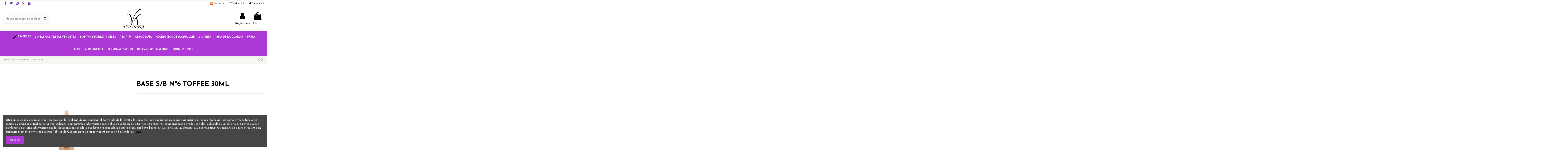

--- FILE ---
content_type: text/html; charset=utf-8
request_url: https://tienda.pincelesvendetta.es/es/inicio/197-base-s-b-n6-toffee-30ml.html
body_size: 26715
content:
<!doctype html>
<html lang="es">

<head>
    
        
  <meta charset="utf-8">


  <meta http-equiv="x-ua-compatible" content="ie=edge">



  


  


    <link rel="canonical" href="https://tienda.pincelesvendetta.es/es/inicio/197-base-s-b-n6-toffee-30ml.html">

  <title>BASE S/B Nº6 TOFFEE 30ML</title>
  
    
  
  <meta name="description" content="
EL MEJOR MAQUILLAJE CON BASE DE SILICONA DEL MERCADO">
  <meta name="keywords" content="">
    
      <link rel="canonical" href="https://tienda.pincelesvendetta.es/es/inicio/197-base-s-b-n6-toffee-30ml.html">
    

  
          <link rel="alternate" href="https://tienda.pincelesvendetta.es/es/inicio/197-base-s-b-n6-toffee-30ml.html" hreflang="es">
            <link rel="alternate" href="https://tienda.pincelesvendetta.es/es/inicio/197-base-s-b-n6-toffee-30ml.html" hreflang="x-default">
                <link rel="alternate" href="https://tienda.pincelesvendetta.es/pt/inicio/197-base-s-b-n6-toffee-30ml.html" hreflang="pt-pt">
            



    <meta property="og:type" content="product">
    <meta property="og:url" content="https://tienda.pincelesvendetta.es/es/inicio/197-base-s-b-n6-toffee-30ml.html">
    <meta property="og:title" content="BASE S/B Nº6 TOFFEE 30ML">
    <meta property="og:site_name" content="DELUZ MAKEUP S.L ">
    <meta property="og:description" content="
EL MEJOR MAQUILLAJE CON BASE DE SILICONA DEL MERCADO">
    <meta property="og:image" content="https://tienda.pincelesvendetta.es/1478-thickbox_default/base-s-b-n6-toffee-30ml.jpg">
    <meta property="og:image:width" content="1100">
    <meta property="og:image:height" content="1422">





      <meta name="viewport" content="initial-scale=1,user-scalable=no,maximum-scale=1,width=device-width">
  


  <meta name="theme-color" content="#ad38d6">
  <meta name="msapplication-navbutton-color" content="#ad38d6">


  <link rel="icon" type="image/vnd.microsoft.icon" href="https://tienda.pincelesvendetta.es/img/favicon.ico?1626077018">
  <link rel="shortcut icon" type="image/x-icon" href="https://tienda.pincelesvendetta.es/img/favicon.ico?1626077018">
    


<script type="application/ld+json">

{
"@context": "https://schema.org",
"@type": "Organization",
"url": "https://tienda.pincelesvendetta.es/",
"name": "DELUZ MAKEUP S.L ",
"logo": "https://tienda.pincelesvendetta.es/img/prestashop-logo-1625655032.jpg",
"@id": "#store-organization"
}

</script>




    <link rel="stylesheet" href="https://tienda.pincelesvendetta.es/themes/warehouse/assets/cache/theme-2a1a12193.css" type="text/css" media="all">




<link rel="preload" as="font"
      href="/themes/warehouse/assets/css/font-awesome/fonts/fontawesome-webfont.woff?v=4.7.0"
      type="font/woff" crossorigin="anonymous">
<link rel="preload" as="font"
      href="/themes/warehouse/assets/css/font-awesome/fonts/fontawesome-webfont.woff2?v=4.7.0"
      type="font/woff2" crossorigin="anonymous">

<link  rel="preload stylesheet"  as="style" href="/themes/warehouse/assets/css/font-awesome/css/font-awesome-preload.css"
       type="text/css" crossorigin="anonymous">





  

  <script>
        var elementorFrontendConfig = {"isEditMode":"","stretchedSectionContainer":"","instagramToken":"","is_rtl":false};
        var iqitTheme = {"rm_sticky":"down","rm_breakpoint":0,"op_preloader":"0","cart_style":"side","cart_confirmation":"notification","h_layout":"2","f_fixed":"","f_layout":"2","h_absolute":"1","h_sticky":"menu","hw_width":"fullwidth","hm_submenu_width":"fullwidth","h_search_type":"full","pl_lazyload":true,"pl_infinity":true,"pl_rollover":true,"pl_crsl_autoplay":false,"pl_slider_ld":5,"pl_slider_d":4,"pl_slider_t":3,"pl_slider_p":2,"pp_thumbs":"leftd","pp_zoom":"inner","pp_image_layout":"carousel","pp_tabs":"tabh","pl_grid_qty":false};
        var iqitcompare = {"nbProducts":0};
        var iqitcountdown_days = "d.";
        var iqitextendedproduct = {"speed":"70"};
        var iqitfdc_from = 35;
        var iqitmegamenu = {"sticky":"false","containerSelector":"#wrapper > .container"};
        var iqitreviews = [];
        var iqitwishlist = {"nbProducts":0};
        var prestashop = {"cart":{"products":[],"totals":{"total":{"type":"total","label":"Total","amount":0,"value":"0,00\u00a0\u20ac"},"total_including_tax":{"type":"total","label":"Total (impuestos incl.)","amount":0,"value":"0,00\u00a0\u20ac"},"total_excluding_tax":{"type":"total","label":"Total (impuestos excl.)","amount":0,"value":"0,00\u00a0\u20ac"}},"subtotals":{"products":{"type":"products","label":"Subtotal","amount":0,"value":"0,00\u00a0\u20ac"},"discounts":null,"shipping":{"type":"shipping","label":"Transporte","amount":0,"value":""},"tax":null},"products_count":0,"summary_string":"0 art\u00edculos","vouchers":{"allowed":1,"added":[]},"discounts":[],"minimalPurchase":0,"minimalPurchaseRequired":""},"currency":{"id":1,"name":"Euro","iso_code":"EUR","iso_code_num":"978","sign":"\u20ac"},"customer":{"lastname":null,"firstname":null,"email":null,"birthday":null,"newsletter":null,"newsletter_date_add":null,"optin":null,"website":null,"company":null,"siret":null,"ape":null,"is_logged":false,"gender":{"type":null,"name":null},"addresses":[]},"language":{"name":"Espa\u00f1ol (Spanish)","iso_code":"es","locale":"es-ES","language_code":"es","is_rtl":"0","date_format_lite":"d\/m\/Y","date_format_full":"d\/m\/Y H:i:s","id":1},"page":{"title":"","canonical":"https:\/\/tienda.pincelesvendetta.es\/es\/inicio\/197-base-s-b-n6-toffee-30ml.html","meta":{"title":"BASE S\/B N\u00ba6 TOFFEE 30ML","description":"\nEL MEJOR MAQUILLAJE CON BASE DE SILICONA DEL MERCADO","keywords":"","robots":"index"},"page_name":"product","body_classes":{"lang-es":true,"lang-rtl":false,"country-ES":true,"currency-EUR":true,"layout-full-width":true,"page-product":true,"tax-display-enabled":true,"product-id-197":true,"product-BASE S\/B N\u00ba6 TOFFEE 30ML":true,"product-id-category-2":true,"product-id-manufacturer-0":true,"product-id-supplier-2":true,"product-available-for-order":true},"admin_notifications":[]},"shop":{"name":"DELUZ MAKEUP S.L ","logo":"https:\/\/tienda.pincelesvendetta.es\/img\/prestashop-logo-1625655032.jpg","stores_icon":"https:\/\/tienda.pincelesvendetta.es\/img\/logo_stores.png","favicon":"https:\/\/tienda.pincelesvendetta.es\/img\/favicon.ico"},"urls":{"base_url":"https:\/\/tienda.pincelesvendetta.es\/","current_url":"https:\/\/tienda.pincelesvendetta.es\/es\/inicio\/197-base-s-b-n6-toffee-30ml.html","shop_domain_url":"https:\/\/tienda.pincelesvendetta.es","img_ps_url":"https:\/\/tienda.pincelesvendetta.es\/img\/","img_cat_url":"https:\/\/tienda.pincelesvendetta.es\/img\/c\/","img_lang_url":"https:\/\/tienda.pincelesvendetta.es\/img\/l\/","img_prod_url":"https:\/\/tienda.pincelesvendetta.es\/img\/p\/","img_manu_url":"https:\/\/tienda.pincelesvendetta.es\/img\/m\/","img_sup_url":"https:\/\/tienda.pincelesvendetta.es\/img\/su\/","img_ship_url":"https:\/\/tienda.pincelesvendetta.es\/img\/s\/","img_store_url":"https:\/\/tienda.pincelesvendetta.es\/img\/st\/","img_col_url":"https:\/\/tienda.pincelesvendetta.es\/img\/co\/","img_url":"https:\/\/tienda.pincelesvendetta.es\/themes\/warehouse\/assets\/img\/","css_url":"https:\/\/tienda.pincelesvendetta.es\/themes\/warehouse\/assets\/css\/","js_url":"https:\/\/tienda.pincelesvendetta.es\/themes\/warehouse\/assets\/js\/","pic_url":"https:\/\/tienda.pincelesvendetta.es\/upload\/","pages":{"address":"https:\/\/tienda.pincelesvendetta.es\/es\/direccion","addresses":"https:\/\/tienda.pincelesvendetta.es\/es\/direcciones","authentication":"https:\/\/tienda.pincelesvendetta.es\/es\/iniciar-sesion","cart":"https:\/\/tienda.pincelesvendetta.es\/es\/carrito","category":"https:\/\/tienda.pincelesvendetta.es\/es\/index.php?controller=category","cms":"https:\/\/tienda.pincelesvendetta.es\/es\/index.php?controller=cms","contact":"https:\/\/tienda.pincelesvendetta.es\/es\/contactenos","discount":"https:\/\/tienda.pincelesvendetta.es\/es\/descuento","guest_tracking":"https:\/\/tienda.pincelesvendetta.es\/es\/seguimiento-pedido-invitado","history":"https:\/\/tienda.pincelesvendetta.es\/es\/historial-compra","identity":"https:\/\/tienda.pincelesvendetta.es\/es\/datos-personales","index":"https:\/\/tienda.pincelesvendetta.es\/es\/","my_account":"https:\/\/tienda.pincelesvendetta.es\/es\/mi-cuenta","order_confirmation":"https:\/\/tienda.pincelesvendetta.es\/es\/confirmacion-pedido","order_detail":"https:\/\/tienda.pincelesvendetta.es\/es\/index.php?controller=order-detail","order_follow":"https:\/\/tienda.pincelesvendetta.es\/es\/seguimiento-pedido","order":"https:\/\/tienda.pincelesvendetta.es\/es\/pedido","order_return":"https:\/\/tienda.pincelesvendetta.es\/es\/index.php?controller=order-return","order_slip":"https:\/\/tienda.pincelesvendetta.es\/es\/facturas-abono","pagenotfound":"https:\/\/tienda.pincelesvendetta.es\/es\/pagina-no-encontrada","password":"https:\/\/tienda.pincelesvendetta.es\/es\/ha-olvidado-su-contrasena","pdf_invoice":"https:\/\/tienda.pincelesvendetta.es\/es\/index.php?controller=pdf-invoice","pdf_order_return":"https:\/\/tienda.pincelesvendetta.es\/es\/index.php?controller=pdf-order-return","pdf_order_slip":"https:\/\/tienda.pincelesvendetta.es\/es\/index.php?controller=pdf-order-slip","prices_drop":"https:\/\/tienda.pincelesvendetta.es\/es\/productos-rebajados","product":"https:\/\/tienda.pincelesvendetta.es\/es\/index.php?controller=product","search":"https:\/\/tienda.pincelesvendetta.es\/es\/busqueda","sitemap":"https:\/\/tienda.pincelesvendetta.es\/es\/mapa-del-sitio","stores":"https:\/\/tienda.pincelesvendetta.es\/es\/tiendas","supplier":"https:\/\/tienda.pincelesvendetta.es\/es\/proveedor","register":"https:\/\/tienda.pincelesvendetta.es\/es\/iniciar-sesion?create_account=1","order_login":"https:\/\/tienda.pincelesvendetta.es\/es\/pedido?login=1"},"alternative_langs":{"es":"https:\/\/tienda.pincelesvendetta.es\/es\/inicio\/197-base-s-b-n6-toffee-30ml.html","pt-pt":"https:\/\/tienda.pincelesvendetta.es\/pt\/inicio\/197-base-s-b-n6-toffee-30ml.html"},"theme_assets":"\/themes\/warehouse\/assets\/","actions":{"logout":"https:\/\/tienda.pincelesvendetta.es\/es\/?mylogout="},"no_picture_image":{"bySize":{"small_default":{"url":"https:\/\/tienda.pincelesvendetta.es\/img\/p\/es-default-small_default.jpg","width":98,"height":127},"cart_default":{"url":"https:\/\/tienda.pincelesvendetta.es\/img\/p\/es-default-cart_default.jpg","width":125,"height":162},"home_default":{"url":"https:\/\/tienda.pincelesvendetta.es\/img\/p\/es-default-home_default.jpg","width":236,"height":305},"large_default":{"url":"https:\/\/tienda.pincelesvendetta.es\/img\/p\/es-default-large_default.jpg","width":381,"height":492},"medium_default":{"url":"https:\/\/tienda.pincelesvendetta.es\/img\/p\/es-default-medium_default.jpg","width":452,"height":584},"thickbox_default":{"url":"https:\/\/tienda.pincelesvendetta.es\/img\/p\/es-default-thickbox_default.jpg","width":1100,"height":1422}},"small":{"url":"https:\/\/tienda.pincelesvendetta.es\/img\/p\/es-default-small_default.jpg","width":98,"height":127},"medium":{"url":"https:\/\/tienda.pincelesvendetta.es\/img\/p\/es-default-large_default.jpg","width":381,"height":492},"large":{"url":"https:\/\/tienda.pincelesvendetta.es\/img\/p\/es-default-thickbox_default.jpg","width":1100,"height":1422},"legend":""}},"configuration":{"display_taxes_label":true,"display_prices_tax_incl":true,"is_catalog":false,"show_prices":true,"opt_in":{"partner":true},"quantity_discount":{"type":"discount","label":"Descuento unitario"},"voucher_enabled":1,"return_enabled":0},"field_required":[],"breadcrumb":{"links":[{"title":"Inicio","url":"https:\/\/tienda.pincelesvendetta.es\/es\/"},{"title":"BASE S\/B N\u00ba6 TOFFEE 30ML","url":"https:\/\/tienda.pincelesvendetta.es\/es\/inicio\/197-base-s-b-n6-toffee-30ml.html"}],"count":2},"link":{"protocol_link":"https:\/\/","protocol_content":"https:\/\/"},"time":1766368716,"static_token":"47a2577213f8bc919ad2cd38a8f5b37f","token":"827c229a84d772fa3016df2c4ab807e7","debug":false};
        var psemailsubscription_subscription = "https:\/\/tienda.pincelesvendetta.es\/es\/module\/ps_emailsubscription\/subscription";
      </script>



  <script async src="https://www.googletagmanager.com/gtag/js?id=G-HT54XKLM9T"></script>
<script>
  window.dataLayer = window.dataLayer || [];
  function gtag(){dataLayer.push(arguments);}
  gtag('js', new Date());
  gtag(
    'config',
    'G-HT54XKLM9T',
    {
      'debug_mode':false
                      }
  );
</script>

<script type="text/javascript" src="/modules/custompopup/views/js/jq.js" ></script>


    
            <meta property="product:pretax_price:amount" content="34">
        <meta property="product:pretax_price:currency" content="EUR">
        <meta property="product:price:amount" content="41.14">
        <meta property="product:price:currency" content="EUR">
        
    

    </head>

<body id="product" class="lang-es country-es currency-eur layout-full-width page-product tax-display-enabled product-id-197 product-base-s-b-n-6-toffee-30ml product-id-category-2 product-id-manufacturer-0 product-id-supplier-2 product-available-for-order body-desktop-header-style-w-2">


    




    


<main id="main-page-content"  >
    
            

    <header id="header" class="desktop-header-style-w-2">
        
            
  <div class="header-banner">
    
  </div>




            <nav class="header-nav">
        <div class="container">
    
        <div class="row justify-content-between">
            <div class="col col-auto col-md left-nav">
                 <div class="d-inline-block"> 

<ul class="social-links _topbar" itemscope itemtype="https://schema.org/Organization" itemid="#store-organization">
    <li class="facebook"><a itemprop="sameAs" href="https://www.facebook.com/Vendettapinceles/" target="_blank" rel="noreferrer noopener"><i class="fa fa-facebook fa-fw" aria-hidden="true"></i></a></li>  <li class="twitter"><a itemprop="sameAs" href="https://twitter.com/pincelesvendeta/status/1059365387245158400" target="_blank" rel="noreferrer noopener"><i class="fa fa-twitter fa-fw" aria-hidden="true"></i></a></li>  <li class="instagram"><a itemprop="sameAs" href="https://www.instagram.com/vendettapinceles/?hl=es" target="_blank" rel="noreferrer noopener"><i class="fa fa-instagram fa-fw" aria-hidden="true"></i></a></li>    <li class="pinterest"><a itemprop="sameAs" href="https://www.pinterest.es/pincelesvendetta/pinceles-vendetta/" target="_blank" rel="noreferrer noopener"><i class="fa fa-pinterest-p fa-fw" aria-hidden="true"></i></a></li>  <li class="youtube"><a href="https://www.youtube.com/channel/UCABTkBB7RZn7iMV6kwZW9AA" target="_blank" rel="noreferrer noopener"><i class="fa fa-youtube fa-fw" aria-hidden="true"></i></a></li>    </ul>

 </div>                 
            </div>
            <div class="col col-auto center-nav text-center">
                
             </div>
            <div class="col col-auto col-md right-nav text-right">
                

<div id="language_selector" class="d-inline-block">
    <div class="language-selector-wrapper d-inline-block">
        <div class="language-selector dropdown js-dropdown">
            <a class="expand-more" data-toggle="dropdown" data-iso-code="es"><img width="16" height="11" src="https://tienda.pincelesvendetta.es/img/l/1.jpg" alt="Español" class="img-fluid lang-flag" /> Español <i class="fa fa-angle-down fa-fw" aria-hidden="true"></i></a>
            <div class="dropdown-menu">
                <ul>
                                            <li  class="current" >
                            <a href="https://tienda.pincelesvendetta.es/es/inicio/197-base-s-b-n6-toffee-30ml.html" rel="alternate" hreflang="es"
                               class="dropdown-item"><img width="16" height="11" src="https://tienda.pincelesvendetta.es/img/l/1.jpg" alt="Español" class="img-fluid lang-flag"  data-iso-code="es"/> Español</a>
                        </li>
                                            <li >
                            <a href="https://tienda.pincelesvendetta.es/pt/inicio/197-base-s-b-n6-toffee-30ml.html" rel="alternate" hreflang="pt"
                               class="dropdown-item"><img width="16" height="11" src="https://tienda.pincelesvendetta.es/img/l/2.jpg" alt="Português PT" class="img-fluid lang-flag"  data-iso-code="pt"/> Português PT</a>
                        </li>
                                    </ul>
            </div>
        </div>
    </div>
</div>
<div class="d-inline-block">
    <a href="//tienda.pincelesvendetta.es/es/module/iqitwishlist/view">
        <i class="fa fa-heart-o fa-fw" aria-hidden="true"></i> Wishlist (<span
                id="iqitwishlist-nb"></span>)
    </a>
</div>
<div class="d-inline-block">
    <a href="//tienda.pincelesvendetta.es/es/module/iqitcompare/comparator">
        <i class="fa fa-random fa-fw" aria-hidden="true"></i> <span>Compare (<span
                    id="iqitcompare-nb"></span>)</span>
    </a>
</div>

             </div>
        </div>

                        </div>
            </nav>
        



<div id="desktop-header" class="desktop-header-style-2">
    
            
<div class="header-top">
    <div id="desktop-header-container" class="container">
        <div class="row align-items-center">
                            <div class="col col-header-left">
                                        <!-- Block search module TOP -->

<!-- Block search module TOP -->
<div id="search_widget" class="search-widget" data-search-controller-url="https://tienda.pincelesvendetta.es/es/module/iqitsearch/searchiqit">
    <form method="get" action="https://tienda.pincelesvendetta.es/es/module/iqitsearch/searchiqit">
        <div class="input-group">
            <input type="text" name="s" value="" data-all-text="Mostrar todos los resultados"
                   data-blog-text="Entrada de blog"
                   data-product-text="Producto"
                   data-brands-text="Marca"
                   placeholder="Busca en nuestro catálogo" class="form-control form-search-control" />
            <button type="submit" class="search-btn">
                <i class="fa fa-search"></i>
            </button>
        </div>
    </form>
</div>
<!-- /Block search module TOP -->

<!-- /Block search module TOP -->


                    
                </div>
                <div class="col col-header-center text-center">
                    <div id="desktop_logo">
                        <a href="https://tienda.pincelesvendetta.es/">
                            <img class="logo img-fluid"
                                 src="https://tienda.pincelesvendetta.es/img/prestashop-logo-1625655032.jpg"                                  alt="DELUZ MAKEUP S.L ">
                        </a>
                    </div>
                    
                </div>
                        <div class="col  col-header-right">
                <div class="row no-gutters justify-content-end">

                    
                                            <div id="header-user-btn" class="col col-auto header-btn-w header-user-btn-w">
            <a href="https://tienda.pincelesvendetta.es/es/mi-cuenta"
           title="Acceda a su cuenta de cliente"
           rel="nofollow" class="header-btn header-user-btn">
            <i class="fa fa-user fa-fw icon" aria-hidden="true"></i>
            <span class="title">Registrarse</span>
        </a>
    </div>









                                        

                    

                                            
                                                    <div id="ps-shoppingcart-wrapper" class="col col-auto">
    <div id="ps-shoppingcart"
         class="header-btn-w header-cart-btn-w ps-shoppingcart side-cart">
         <div id="blockcart" class="blockcart cart-preview"
         data-refresh-url="//tienda.pincelesvendetta.es/es/module/ps_shoppingcart/ajax">
        <a id="cart-toogle" class="cart-toogle header-btn header-cart-btn" data-toggle="dropdown" data-display="static">
            <i class="fa fa-shopping-bag fa-fw icon" aria-hidden="true"><span class="cart-products-count-btn  d-none">0</span></i>
            <span class="info-wrapper">
            <span class="title">Carrito</span>
            <span class="cart-toggle-details">
            <span class="text-faded cart-separator"> / </span>
                            Vacio
                        </span>
            </span>
        </a>
        <div id="_desktop_blockcart-content" class="dropdown-menu-custom dropdown-menu">
    <div id="blockcart-content" class="blockcart-content" >
        <div class="cart-title">
            <span class="modal-title">Carrito</span>
            <button type="button" id="js-cart-close" class="close">
                <span>×</span>
            </button>
            <hr>
        </div>
                    <span class="no-items">No hay más artículos en su carrito</span>
            </div>
</div> </div>




    </div>
</div>
                                                
                                    </div>
                
            </div>
            <div class="col-12">
                <div class="row">
                    
                </div>
            </div>
        </div>
    </div>
</div>
<div class="container iqit-megamenu-container">	<div id="iqitmegamenu-wrapper" class="iqitmegamenu-wrapper iqitmegamenu-all">
		<div class="container container-iqitmegamenu">
		<div id="iqitmegamenu-horizontal" class="iqitmegamenu  clearfix" role="navigation">

								
				<nav id="cbp-hrmenu" class="cbp-hrmenu cbp-horizontal cbp-hrsub-narrow">
					<ul>
												<li id="cbp-hrmenu-tab-2" class="cbp-hrmenu-tab cbp-hrmenu-tab-2  cbp-has-submeu">
	<a href="https://tienda.pincelesvendetta.es/es/16-pinceles" class="nav-link" >

								<span class="cbp-tab-title">
								 <img src="/img/cms/45135.png" alt="Pinceles" class="cbp-mainlink-iicon" />Pinceles <i class="fa fa-angle-down cbp-submenu-aindicator"></i></span>
														</a>
														<div class="cbp-hrsub col-6">
								<div class="cbp-hrsub-inner">
									<div class="container iqitmegamenu-submenu-container">
									
																																	




<div class="row menu_row menu-element  first_rows menu-element-id-1">
                

                                                




    <div class="col-3 cbp-menu-column cbp-menu-element menu-element-id-16 ">
        <div class="cbp-menu-column-inner">
                        
                
                
                    
                                                    <div class="row cbp-categories-row">
                                                                                                            <div class="col-12">
                                            <div class="cbp-category-link-w"><a href="https://tienda.pincelesvendetta.es/es/23-labios"
                                                                                class="cbp-column-title nav-link cbp-category-title">Pinceles para Labios</a>
                                                                                                                                            </div>
                                        </div>
                                                                                                                                                <div class="col-12">
                                            <div class="cbp-category-link-w"><a href="https://tienda.pincelesvendetta.es/es/24-pinceles-eye-liner"
                                                                                class="cbp-column-title nav-link cbp-category-title">Pinceles Eye Liner ( ojos )</a>
                                                                                                                                            </div>
                                        </div>
                                                                                                                                                <div class="col-12">
                                            <div class="cbp-category-link-w"><a href="https://tienda.pincelesvendetta.es/es/25-correctores-maquillaje"
                                                                                class="cbp-column-title nav-link cbp-category-title">Correctores maquillaje</a>
                                                                                                                                            </div>
                                        </div>
                                                                                                                                                <div class="col-12">
                                            <div class="cbp-category-link-w"><a href="https://tienda.pincelesvendetta.es/es/26-contorno"
                                                                                class="cbp-column-title nav-link cbp-category-title">Contorno</a>
                                                                                                                                            </div>
                                        </div>
                                                                                                </div>
                                            
                
            

            
            </div>    </div>
                                    




    <div class="col-3 cbp-menu-column cbp-menu-element menu-element-id-17 ">
        <div class="cbp-menu-column-inner">
                        
                
                
                    
                                                    <div class="row cbp-categories-row">
                                                                                                            <div class="col-12">
                                            <div class="cbp-category-link-w"><a href="https://tienda.pincelesvendetta.es/es/27-depositar-sombra"
                                                                                class="cbp-column-title nav-link cbp-category-title">Depositar sombra</a>
                                                                                                                                            </div>
                                        </div>
                                                                                                                                                <div class="col-12">
                                            <div class="cbp-category-link-w"><a href="https://tienda.pincelesvendetta.es/es/28-precision-del-sombreado"
                                                                                class="cbp-column-title nav-link cbp-category-title">Precisión del sombreado</a>
                                                                                                                                            </div>
                                        </div>
                                                                                                                                                <div class="col-12">
                                            <div class="cbp-category-link-w"><a href="https://tienda.pincelesvendetta.es/es/29-brochas-para-bases-de-maquillaje"
                                                                                class="cbp-column-title nav-link cbp-category-title">Brochas para bases de maquillaje</a>
                                                                                                                                            </div>
                                        </div>
                                                                                                                                                <div class="col-12">
                                            <div class="cbp-category-link-w"><a href="https://tienda.pincelesvendetta.es/es/30-sesgados"
                                                                                class="cbp-column-title nav-link cbp-category-title">Sesgados</a>
                                                                                                                                            </div>
                                        </div>
                                                                                                </div>
                                            
                
            

            
            </div>    </div>
                                    




    <div class="col-3 cbp-menu-column cbp-menu-element menu-element-id-18 ">
        <div class="cbp-menu-column-inner">
                        
                
                
                    
                                                    <div class="row cbp-categories-row">
                                                                                                            <div class="col-12">
                                            <div class="cbp-category-link-w"><a href="https://tienda.pincelesvendetta.es/es/31-brochas-polvos"
                                                                                class="cbp-column-title nav-link cbp-category-title">Brochas Polvos</a>
                                                                                                                                            </div>
                                        </div>
                                                                                                                                                <div class="col-12">
                                            <div class="cbp-category-link-w"><a href="https://tienda.pincelesvendetta.es/es/32-brochas-colorete-"
                                                                                class="cbp-column-title nav-link cbp-category-title">Brochas Colorete</a>
                                                                                                                                            </div>
                                        </div>
                                                                                                                                                <div class="col-12">
                                            <div class="cbp-category-link-w"><a href="https://tienda.pincelesvendetta.es/es/33-cejas"
                                                                                class="cbp-column-title nav-link cbp-category-title">Cejas</a>
                                                                                                                                            </div>
                                        </div>
                                                                                                                                                <div class="col-12">
                                            <div class="cbp-category-link-w"><a href="https://tienda.pincelesvendetta.es/es/34-pestanas"
                                                                                class="cbp-column-title nav-link cbp-category-title">Pestañas</a>
                                                                                                                                            </div>
                                        </div>
                                                                                                </div>
                                            
                
            

            
            </div>    </div>
                                    




    <div class="col-3 cbp-menu-column cbp-menu-element menu-element-id-19 ">
        <div class="cbp-menu-column-inner">
                        
                
                
                    
                                                    <div class="row cbp-categories-row">
                                                                                                            <div class="col-12">
                                            <div class="cbp-category-link-w"><a href="https://tienda.pincelesvendetta.es/es/35-higiene"
                                                                                class="cbp-column-title nav-link cbp-category-title">Higiene</a>
                                                                                                                                            </div>
                                        </div>
                                                                                                                                                <div class="col-12">
                                            <div class="cbp-category-link-w"><a href="https://tienda.pincelesvendetta.es/es/36-unas"
                                                                                class="cbp-column-title nav-link cbp-category-title">Uñas</a>
                                                                                                                                            </div>
                                        </div>
                                                                                                                                                <div class="col-12">
                                            <div class="cbp-category-link-w"><a href="https://tienda.pincelesvendetta.es/es/37-fantasia-y-corporal"
                                                                                class="cbp-column-title nav-link cbp-category-title">Fantasía y corporal</a>
                                                                                                                                            </div>
                                        </div>
                                                                                                                                                <div class="col-12">
                                            <div class="cbp-category-link-w"><a href="https://tienda.pincelesvendetta.es/es/84-pinceles-abanicos"
                                                                                class="cbp-column-title nav-link cbp-category-title">Pinceles Abanicos</a>
                                                                                                                                            </div>
                                        </div>
                                                                                                </div>
                                            
                
            

            
            </div>    </div>
                            
                </div>
																					
																			</div>
								</div>
							</div>
													</li>
												<li id="cbp-hrmenu-tab-3" class="cbp-hrmenu-tab cbp-hrmenu-tab-3  cbp-has-submeu">
	<a href="https://tienda.pincelesvendetta.es/es/11-lineas-completas-vendetta" class="nav-link" >

								<span class="cbp-tab-title">
								Líneas completas Vendetta <i class="fa fa-angle-down cbp-submenu-aindicator"></i></span>
														</a>
														<div class="cbp-hrsub col-5">
								<div class="cbp-hrsub-inner">
									<div class="container iqitmegamenu-submenu-container">
									
																																	




<div class="row menu_row menu-element  first_rows menu-element-id-1">
                

                                                




    <div class="col-3 cbp-menu-column cbp-menu-element menu-element-id-3 ">
        <div class="cbp-menu-column-inner">
                        
                
                
                    
                                                    <div class="row cbp-categories-row">
                                                                                                            <div class="col-12">
                                            <div class="cbp-category-link-w"><a href="https://tienda.pincelesvendetta.es/es/38-linea-pinceles-profesional-platinum"
                                                                                class="cbp-column-title nav-link cbp-category-title">Linea pinceles Profesional Platinum</a>
                                                                                                                                            </div>
                                        </div>
                                                                                                </div>
                                            
                
            

            
            </div>    </div>
                                    




    <div class="col-2 cbp-menu-column cbp-menu-element menu-element-id-4 ">
        <div class="cbp-menu-column-inner">
                        
                                                            <span class="cbp-column-title nav-link transition-300">  </span>
                                    
                
                    
                                                    <div class="row cbp-categories-row">
                                                                                                            <div class="col-12">
                                            <div class="cbp-category-link-w"><a href="https://tienda.pincelesvendetta.es/es/39-linea-pinceles-lys"
                                                                                class="cbp-column-title nav-link cbp-category-title">Linea pinceles Lys</a>
                                                                                                                                            </div>
                                        </div>
                                                                                                </div>
                                            
                
            

            
            </div>    </div>
                                    




    <div class="col-2 cbp-menu-column cbp-menu-element menu-element-id-5 ">
        <div class="cbp-menu-column-inner">
                        
                
                
                    
                                                    <div class="row cbp-categories-row">
                                                                                                            <div class="col-12">
                                            <div class="cbp-category-link-w"><a href="https://tienda.pincelesvendetta.es/es/40-linea-pinceles-vegana"
                                                                                class="cbp-column-title nav-link cbp-category-title">Linea pinceles Vegana</a>
                                                                                                                                            </div>
                                        </div>
                                                                                                </div>
                                            
                
            

            
            </div>    </div>
                                    




    <div class="col-2 cbp-menu-column cbp-menu-element menu-element-id-6 ">
        <div class="cbp-menu-column-inner">
                        
                
                
                    
                                                    <div class="row cbp-categories-row">
                                                                                                            <div class="col-12">
                                            <div class="cbp-category-link-w"><a href="https://tienda.pincelesvendetta.es/es/41-linea-pinceles-creative-line"
                                                                                class="cbp-column-title nav-link cbp-category-title">Linea pinceles Creative Line</a>
                                                                                                                                            </div>
                                        </div>
                                                                                                </div>
                                            
                
            

            
            </div>    </div>
                                    




    <div class="col-2 cbp-menu-column cbp-menu-element menu-element-id-7 ">
        <div class="cbp-menu-column-inner">
                        
                
                
                    
                                                    <div class="row cbp-categories-row">
                                                                                                            <div class="col-12">
                                            <div class="cbp-category-link-w"><a href="https://tienda.pincelesvendetta.es/es/42-linea-pinceles-unas"
                                                                                class="cbp-column-title nav-link cbp-category-title">Linea pinceles uñas</a>
                                                                                                                                            </div>
                                        </div>
                                                                                                </div>
                                            
                
            

            
            </div>    </div>
                            
                </div>
																					
																			</div>
								</div>
							</div>
													</li>
												<li id="cbp-hrmenu-tab-4" class="cbp-hrmenu-tab cbp-hrmenu-tab-4  cbp-has-submeu">
	<a href="https://tienda.pincelesvendetta.es/es/12-mantas-de-pinceles-maquillaje-y-portapinceles" class="nav-link" >

								<span class="cbp-tab-title">
								Mantas y portapinceles <i class="fa fa-angle-down cbp-submenu-aindicator"></i></span>
														</a>
														<div class="cbp-hrsub col-12">
								<div class="cbp-hrsub-inner">
									<div class="container iqitmegamenu-submenu-container">
									
																																	




<div class="row menu_row menu-element  first_rows menu-element-id-1">
                

                                                




    <div class="col-3 cbp-menu-column cbp-menu-element menu-element-id-6 ">
        <div class="cbp-menu-column-inner">
                        
                
                
                    
                                                    <div class="row cbp-categories-row">
                                                                                                            <div class="col-12">
                                            <div class="cbp-category-link-w"><a href="https://tienda.pincelesvendetta.es/es/43-mantas-vacias"
                                                                                class="cbp-column-title nav-link cbp-category-title">Mantas Vacías</a>
                                                                                                                                            </div>
                                        </div>
                                                                                                                                                <div class="col-12">
                                            <div class="cbp-category-link-w"><a href="https://tienda.pincelesvendetta.es/es/44-mantas-completas"
                                                                                class="cbp-column-title nav-link cbp-category-title">Mantas completas</a>
                                                                                                                                            </div>
                                        </div>
                                                                                                                                                <div class="col-12">
                                            <div class="cbp-category-link-w"><a href="https://tienda.pincelesvendetta.es/es/45-cilindros-portapinceles"
                                                                                class="cbp-column-title nav-link cbp-category-title">Cilindros portapinceles</a>
                                                                                                                                            </div>
                                        </div>
                                                                                                                                                <div class="col-12">
                                            <div class="cbp-category-link-w"><a href="https://tienda.pincelesvendetta.es/es/46-neceser-maquillaje"
                                                                                class="cbp-column-title nav-link cbp-category-title">Neceser maquillaje</a>
                                                                                                                                            </div>
                                        </div>
                                                                                                                                                <div class="col-12">
                                            <div class="cbp-category-link-w"><a href="https://tienda.pincelesvendetta.es/es/134-portapinceles-navidad-2026"
                                                                                class="cbp-column-title nav-link cbp-category-title">Portapinceles Navidad 2026</a>
                                                                                                                                            </div>
                                        </div>
                                                                                                </div>
                                            
                
            

            
            </div>    </div>
                                    




    <div class="col-3 cbp-menu-column cbp-menu-element menu-element-id-9 ">
        <div class="cbp-menu-column-inner">
                        
                                                            <span class="cbp-column-title nav-link transition-300">MANTAS DE PINCELES PROFESIONALES </span>
                                    
                
                                             <p>Mantas de pinceles de gran variedad. Podrás llevar todos tus pinceles de trabajo a cualquier sitio de fácil manera.</p>
                    
                
            

            
            </div>    </div>
                                    




    <div class="col-3 cbp-menu-column cbp-menu-element menu-element-id-11 ">
        <div class="cbp-menu-column-inner">
                        
                                                            <span class="cbp-column-title nav-link transition-300">MANTAS COMPLETAS </span>
                                    
                
                                                                        
<div class="cbp-products-big row ">
            <div class="product-grid-menu col-12">
            <div class="product-miniature-container">
                <div class="product-image-container">
                    <ul class="product-flags">
                                            </ul>
                    <a class="product_img_link" href="https://tienda.pincelesvendetta.es/es/inicio/341-manta-polipiel-basic-purple.html" title="MANTA POLIPIEL BASIC PURPLE">
                        <img class="img-fluid"
                             src="https://tienda.pincelesvendetta.es/326-home_default/manta-polipiel-basic-purple.jpg"
                             alt="MANTA POLIPIEL BASIC PURPLE"
                             width="236" height="305" />
                    </a>
                </div>
                <h6 class="product-title">
                    <a href="https://tienda.pincelesvendetta.es/es/inicio/341-manta-polipiel-basic-purple.html">MANTA POLIPIEL BASIC PURPLE</a>
                </h6>
                <div class="product-price-and-shipping" >
                    <span class="product-price">59,00 €</span>
                                    </div>
            </div>
        </div>
    </div>
                                            
                
            

            
            </div>    </div>
                            
                </div>
																					
																			</div>
								</div>
							</div>
													</li>
												<li id="cbp-hrmenu-tab-5" class="cbp-hrmenu-tab cbp-hrmenu-tab-5  cbp-has-submeu">
	<a href="https://tienda.pincelesvendetta.es/es/18-temptu" class="nav-link" >

								<span class="cbp-tab-title">
								Temptu <i class="fa fa-angle-down cbp-submenu-aindicator"></i></span>
														</a>
														<div class="cbp-hrsub col-12">
								<div class="cbp-hrsub-inner">
									<div class="container iqitmegamenu-submenu-container">
									
																																	




<div class="row menu_row menu-element  first_rows menu-element-id-1">
                

                                                




    <div class="col-3 cbp-menu-column cbp-menu-element menu-element-id-2 ">
        <div class="cbp-menu-column-inner">
                        
                
                
                    
                                                    <div class="row cbp-categories-row">
                                                                                                            <div class="col-12">
                                            <div class="cbp-category-link-w"><a href="https://tienda.pincelesvendetta.es/es/57-sb-maquillaje-silicona"
                                                                                class="cbp-column-title nav-link cbp-category-title">S/B (maquillaje silicona)</a>
                                                                                                                                                    
    <ul class="cbp-links cbp-category-tree"><li ><div class="cbp-category-link-w"><a href="https://tienda.pincelesvendetta.es/es/58-base-de-maquillaje">Base de maquillaje</a></div></li><li ><div class="cbp-category-link-w"><a href="https://tienda.pincelesvendetta.es/es/59-colorete">Colorete maquillaje silicona</a></div></li><li ><div class="cbp-category-link-w"><a href="https://tienda.pincelesvendetta.es/es/60-brillo">Brillo maquillaje silicona</a></div></li><li ><div class="cbp-category-link-w"><a href="https://tienda.pincelesvendetta.es/es/61-contorno">Contorno maquillaje</a></div></li><li ><div class="cbp-category-link-w"><a href="https://tienda.pincelesvendetta.es/es/62-kits-maquillaje-silicona">Kits maquillaje silicona</a></div></li><li ><div class="cbp-category-link-w"><a href="https://tienda.pincelesvendetta.es/es/86-ajustadores">Ajustadores</a></div></li><li ><div class="cbp-category-link-w"><a href="https://tienda.pincelesvendetta.es/es/89-cejas">Cejas</a></div></li><li ><div class="cbp-category-link-w"><a href="https://tienda.pincelesvendetta.es/es/90-colores">Colores</a></div></li></ul>

                                                                                            </div>
                                        </div>
                                                                                                </div>
                                            
                
            

            
            </div>    </div>
                                    




    <div class="col-3 cbp-menu-column cbp-menu-element menu-element-id-3 ">
        <div class="cbp-menu-column-inner">
                        
                
                
                    
                                                    <div class="row cbp-categories-row">
                                                                                                            <div class="col-12">
                                            <div class="cbp-category-link-w"><a href="https://tienda.pincelesvendetta.es/es/63-dura-maquillaje-de-alcohol"
                                                                                class="cbp-column-title nav-link cbp-category-title">Dura (maquillaje de alcohol)</a>
                                                                                                                                                    
    <ul class="cbp-links cbp-category-tree"><li ><div class="cbp-category-link-w"><a href="https://tienda.pincelesvendetta.es/es/69-base">Base</a></div></li><li ><div class="cbp-category-link-w"><a href="https://tienda.pincelesvendetta.es/es/71-kits">Kits</a></div></li><li ><div class="cbp-category-link-w"><a href="https://tienda.pincelesvendetta.es/es/91-colores">Colores</a></div></li></ul>

                                                                                            </div>
                                        </div>
                                                                                                </div>
                                            
                
            

            
            </div>    </div>
                                    




    <div class="col-3 cbp-menu-column cbp-menu-element menu-element-id-4 ">
        <div class="cbp-menu-column-inner">
                        
                
                
                    
                                                    <div class="row cbp-categories-row">
                                                                                                            <div class="col-12">
                                            <div class="cbp-category-link-w"><a href="https://tienda.pincelesvendetta.es/es/64-airpod-cartuchos-"
                                                                                class="cbp-column-title nav-link cbp-category-title">Airpod (cartuchos )</a>
                                                                                                                                                    
    <ul class="cbp-links cbp-category-tree"><li ><div class="cbp-category-link-w"><a href="https://tienda.pincelesvendetta.es/es/72-base-de-maquillaje-cartuchos">Base de maquillaje (cartuchos)</a></div></li><li ><div class="cbp-category-link-w"><a href="https://tienda.pincelesvendetta.es/es/73-colorete">Colorete</a></div></li><li ><div class="cbp-category-link-w"><a href="https://tienda.pincelesvendetta.es/es/74-brillo">Brillo</a></div></li><li ><div class="cbp-category-link-w"><a href="https://tienda.pincelesvendetta.es/es/75-sombra">Sombra</a></div></li><li ><div class="cbp-category-link-w"><a href="https://tienda.pincelesvendetta.es/es/76-correctores">Correctores</a></div></li><li ><div class="cbp-category-link-w"><a href="https://tienda.pincelesvendetta.es/es/85-pelo">Pelo</a></div></li><li ><div class="cbp-category-link-w"><a href="https://tienda.pincelesvendetta.es/es/126-camuflaje-corporal">Camuflaje Corporal</a></div></li><li ><div class="cbp-category-link-w"><a href="https://tienda.pincelesvendetta.es/es/127-bronceador">Bronceador</a></div></li></ul>

                                                                                            </div>
                                        </div>
                                                                                                </div>
                                            
                
            

            
            </div>    </div>
                                    




    <div class="col-3 cbp-menu-column cbp-menu-element menu-element-id-5 ">
        <div class="cbp-menu-column-inner">
                        
                
                
                    
                                                    <div class="row cbp-categories-row">
                                                                                                            <div class="col-12">
                                            <div class="cbp-category-link-w"><a href="https://tienda.pincelesvendetta.es/es/65-hydra-lock-nueva-formulacion"
                                                                                class="cbp-column-title nav-link cbp-category-title">Hydra-lock (nueva formulación)  </a>
                                                                                                                                                    
    <ul class="cbp-links cbp-category-tree"><li ><div class="cbp-category-link-w"><a href="https://tienda.pincelesvendetta.es/es/78-base-de-maquillaje-hydra-lock">Base de maquillaje Hydra-Lock</a></div></li><li ><div class="cbp-category-link-w"><a href="https://tienda.pincelesvendetta.es/es/79-colorete">Colorete</a></div></li><li ><div class="cbp-category-link-w"><a href="https://tienda.pincelesvendetta.es/es/80-brillo">Brillo</a></div></li><li ><div class="cbp-category-link-w"><a href="https://tienda.pincelesvendetta.es/es/81-sombra">Sombra</a></div></li><li ><div class="cbp-category-link-w"><a href="https://tienda.pincelesvendetta.es/es/82-correctores-maquillaje-hydra-lock">Correctores maquillaje Hydra-lock</a></div></li><li ><div class="cbp-category-link-w"><a href="https://tienda.pincelesvendetta.es/es/83-kits">Kits</a></div></li></ul>

                                                                                            </div>
                                        </div>
                                                                                                </div>
                                            
                
            

            
            </div>    </div>
                                    




    <div class="col-3 cbp-menu-column cbp-menu-element menu-element-id-6 ">
        <div class="cbp-menu-column-inner">
                        
                
                
                    
                                                    <div class="row cbp-categories-row">
                                                                                                            <div class="col-12">
                                            <div class="cbp-category-link-w"><a href="https://tienda.pincelesvendetta.es/es/66-primers-y-correctores"
                                                                                class="cbp-column-title nav-link cbp-category-title">Primers y correctores</a>
                                                                                                                                            </div>
                                        </div>
                                                                                                </div>
                                            
                
            

            
            </div>    </div>
                                    




    <div class="col-3 cbp-menu-column cbp-menu-element menu-element-id-7 ">
        <div class="cbp-menu-column-inner">
                        
                
                
                    
                                                    <div class="row cbp-categories-row">
                                                                                                            <div class="col-12">
                                            <div class="cbp-category-link-w"><a href="https://tienda.pincelesvendetta.es/es/67-limpadores-temptu"
                                                                                class="cbp-column-title nav-link cbp-category-title">Limpadores TEMPTU</a>
                                                                                                                                            </div>
                                        </div>
                                                                                                </div>
                                            
                
            

            
            </div>    </div>
                                    




    <div class="col-3 cbp-menu-column cbp-menu-element menu-element-id-8 ">
        <div class="cbp-menu-column-inner">
                        
                
                
                    
                                                    <div class="row cbp-categories-row">
                                                                                                            <div class="col-12">
                                            <div class="cbp-category-link-w"><a href="https://tienda.pincelesvendetta.es/es/68-equipos"
                                                                                class="cbp-column-title nav-link cbp-category-title">Equipos ( compresores y aerógrafos )</a>
                                                                                                                                            </div>
                                        </div>
                                                                                                </div>
                                            
                
            

            
            </div>    </div>
                            
                </div>
																					
																			</div>
								</div>
							</div>
													</li>
												<li id="cbp-hrmenu-tab-6" class="cbp-hrmenu-tab cbp-hrmenu-tab-6  cbp-has-submeu">
	<a href="https://tienda.pincelesvendetta.es/es/17-aerografia-maquillaje" class="nav-link" >

								<span class="cbp-tab-title">
								Aerografía <i class="fa fa-angle-down cbp-submenu-aindicator"></i></span>
														</a>
														<div class="cbp-hrsub col-8">
								<div class="cbp-hrsub-inner">
									<div class="container iqitmegamenu-submenu-container">
									
																																	




<div class="row menu_row menu-element  first_rows menu-element-id-1">
                

                                                




    <div class="col-3 cbp-menu-column cbp-menu-element menu-element-id-2 ">
        <div class="cbp-menu-column-inner">
                        
                
                
                    
                                                    <div class="row cbp-categories-row">
                                                                                                            <div class="col-12">
                                            <div class="cbp-category-link-w"><a href="https://tienda.pincelesvendetta.es/es/52-compresores-aerografia"
                                                                                class="cbp-column-title nav-link cbp-category-title">Compresores aerografía</a>
                                                                                                                                            </div>
                                        </div>
                                                                                                </div>
                                            
                
            

            
            </div>    </div>
                                    




    <div class="col-3 cbp-menu-column cbp-menu-element menu-element-id-3 ">
        <div class="cbp-menu-column-inner">
                        
                
                
                    
                                                    <div class="row cbp-categories-row">
                                                                                                            <div class="col-12">
                                            <div class="cbp-category-link-w"><a href="https://tienda.pincelesvendetta.es/es/53-aerografos"
                                                                                class="cbp-column-title nav-link cbp-category-title">Aerógrafos</a>
                                                                                                                                            </div>
                                        </div>
                                                                                                </div>
                                            
                
            

            
            </div>    </div>
                                    




    <div class="col-3 cbp-menu-column cbp-menu-element menu-element-id-5 ">
        <div class="cbp-menu-column-inner">
                        
                
                
                    
                                                    <div class="row cbp-categories-row">
                                                                                                            <div class="col-12">
                                            <div class="cbp-category-link-w"><a href="https://tienda.pincelesvendetta.es/es/54-limpieza-del-equipo"
                                                                                class="cbp-column-title nav-link cbp-category-title">Limpieza del equipo</a>
                                                                                                                                            </div>
                                        </div>
                                                                                                </div>
                                            
                
            

            
            </div>    </div>
                                    




    <div class="col-3 cbp-menu-column cbp-menu-element menu-element-id-6 ">
        <div class="cbp-menu-column-inner">
                        
                
                
                    
                                                    <div class="row cbp-categories-row">
                                                                                                            <div class="col-12">
                                            <div class="cbp-category-link-w"><a href="https://tienda.pincelesvendetta.es/es/55-plantillas"
                                                                                class="cbp-column-title nav-link cbp-category-title">Plantillas</a>
                                                                                                                                            </div>
                                        </div>
                                                                                                </div>
                                            
                
            

            
            </div>    </div>
                                    




    <div class="col-3 cbp-menu-column cbp-menu-element menu-element-id-7 ">
        <div class="cbp-menu-column-inner">
                        
                
                
                    
                                                    <div class="row cbp-categories-row">
                                                                                                            <div class="col-12">
                                            <div class="cbp-category-link-w"><a href="https://tienda.pincelesvendetta.es/es/56-mangueras-y-recambios"
                                                                                class="cbp-column-title nav-link cbp-category-title">Mangueras y recambios</a>
                                                                                                                                            </div>
                                        </div>
                                                                                                </div>
                                            
                
            

            
            </div>    </div>
                            
                </div>
																					
																			</div>
								</div>
							</div>
													</li>
												<li id="cbp-hrmenu-tab-7" class="cbp-hrmenu-tab cbp-hrmenu-tab-7  cbp-has-submeu">
	<a href="https://tienda.pincelesvendetta.es/es/13-accesorios-de-maquillaje" class="nav-link" >

								<span class="cbp-tab-title">
								Accesorios de maquillaje <i class="fa fa-angle-down cbp-submenu-aindicator"></i></span>
														</a>
														<div class="cbp-hrsub col-6">
								<div class="cbp-hrsub-inner">
									<div class="container iqitmegamenu-submenu-container">
									
																																	




<div class="row menu_row menu-element  first_rows menu-element-id-1">
                

                                                




    <div class="col-2 cbp-menu-column cbp-menu-element menu-element-id-2 ">
        <div class="cbp-menu-column-inner">
                        
                
                
                    
                                                    <div class="row cbp-categories-row">
                                                                                                            <div class="col-12">
                                            <div class="cbp-category-link-w"><a href="https://tienda.pincelesvendetta.es/es/47-borlas"
                                                                                class="cbp-column-title nav-link cbp-category-title">Borlas</a>
                                                                                                                                            </div>
                                        </div>
                                                                                                </div>
                                            
                
            

            
            </div>    </div>
                                    




    <div class="col-2 cbp-menu-column cbp-menu-element menu-element-id-3 ">
        <div class="cbp-menu-column-inner">
                        
                
                
                    
                                                    <div class="row cbp-categories-row">
                                                                                                            <div class="col-12">
                                            <div class="cbp-category-link-w"><a href="https://tienda.pincelesvendetta.es/es/48-esponjas"
                                                                                class="cbp-column-title nav-link cbp-category-title">Esponjas</a>
                                                                                                                                            </div>
                                        </div>
                                                                                                </div>
                                            
                
            

            
            </div>    </div>
                                    




    <div class="col-2 cbp-menu-column cbp-menu-element menu-element-id-4 ">
        <div class="cbp-menu-column-inner">
                        
                
                
                    
                                                    <div class="row cbp-categories-row">
                                                                                                            <div class="col-12">
                                            <div class="cbp-category-link-w"><a href="https://tienda.pincelesvendetta.es/es/49-desechables"
                                                                                class="cbp-column-title nav-link cbp-category-title">Desechables</a>
                                                                                                                                            </div>
                                        </div>
                                                                                                </div>
                                            
                
            

            
            </div>    </div>
                                    




    <div class="col-2 cbp-menu-column cbp-menu-element menu-element-id-5 ">
        <div class="cbp-menu-column-inner">
                        
                
                
                    
                                                    <div class="row cbp-categories-row">
                                                                                                            <div class="col-12">
                                            <div class="cbp-category-link-w"><a href="https://tienda.pincelesvendetta.es/es/50-paletas-metalicas"
                                                                                class="cbp-column-title nav-link cbp-category-title">Paletas de maquillaje</a>
                                                                                                                                            </div>
                                        </div>
                                                                                                </div>
                                            
                
            

            
            </div>    </div>
                                    




    <div class="col-2 cbp-menu-column cbp-menu-element menu-element-id-6 ">
        <div class="cbp-menu-column-inner">
                        
                
                
                    
                                                    <div class="row cbp-categories-row">
                                                                                                            <div class="col-12">
                                            <div class="cbp-category-link-w"><a href="https://tienda.pincelesvendetta.es/es/51-espatulas"
                                                                                class="cbp-column-title nav-link cbp-category-title">Espátulas</a>
                                                                                                                                            </div>
                                        </div>
                                                                                                </div>
                                            
                
            

            
            </div>    </div>
                            
                </div>
																					
																			</div>
								</div>
							</div>
													</li>
												<li id="cbp-hrmenu-tab-8" class="cbp-hrmenu-tab cbp-hrmenu-tab-8 ">
	<a href="https://tienda.pincelesvendetta.es/es/14-limpieza" class="nav-link" >

								<span class="cbp-tab-title">
								Limpieza</span>
														</a>
													</li>
												<li id="cbp-hrmenu-tab-9" class="cbp-hrmenu-tab cbp-hrmenu-tab-9 ">
	<a href="https://tienda.pincelesvendetta.es/es/15-irma-de-la-guardia" class="nav-link" >

								<span class="cbp-tab-title">
								Irma de la Guardia</span>
														</a>
													</li>
												<li id="cbp-hrmenu-tab-10" class="cbp-hrmenu-tab cbp-hrmenu-tab-10 ">
	<a href="https://tienda.pincelesvendetta.es/es/19-iwata" class="nav-link" >

								<span class="cbp-tab-title">
								Iwata</span>
														</a>
													</li>
												<li id="cbp-hrmenu-tab-16" class="cbp-hrmenu-tab cbp-hrmenu-tab-16 ">
	<a href="https://tienda.pincelesvendetta.es/es/20-kits-aerografia" class="nav-link" >

								<span class="cbp-tab-title">
								Kits de aereografía</span>
														</a>
													</li>
												<li id="cbp-hrmenu-tab-15" class="cbp-hrmenu-tab cbp-hrmenu-tab-15 ">
	<a href="https://tienda.pincelesvendetta.es/es/21-personalizacion" class="nav-link" >

								<span class="cbp-tab-title">
								Personalización</span>
														</a>
													</li>
												<li id="cbp-hrmenu-tab-13" class="cbp-hrmenu-tab cbp-hrmenu-tab-13 ">
	<a href="https://tienda.pincelesvendetta.es/Catalogo-2025-Vendetta.pdf" class="nav-link" target="_blank" rel="noopener noreferrer">

								<span class="cbp-tab-title">
								Descargar Catalogo <i class="fa fa-angle-down cbp-submenu-aindicator"></i></span>
														</a>
													</li>
												<li id="cbp-hrmenu-tab-14" class="cbp-hrmenu-tab cbp-hrmenu-tab-14 ">
	<a href="https://tienda.pincelesvendetta.es/es/133-promociones" class="nav-link" >

								<span class="cbp-tab-title">
								Promociones</span>
														</a>
													</li>
											</ul>
				</nav>
		</div>
		</div>
		<div id="sticky-cart-wrapper"></div>
	</div>

<div id="_desktop_iqitmegamenu-mobile">
	<div id="iqitmegamenu-mobile">
		
		<ul>
		



	
	<li><a  href="https://tienda.pincelesvendetta.es/es/" >Inicio</a></li><li><span class="mm-expand"><i class="fa fa-angle-down expand-icon" aria-hidden="true"></i><i class="fa fa-angle-up close-icon" aria-hidden="true"></i></span><a  href="https://tienda.pincelesvendetta.es/es/16-pinceles" >PINCELES PARA MAQUILLAJE</a>
	<ul><li><a  href="https://tienda.pincelesvendetta.es/es/23-labios" >Pinceles para Labios</a></li><li><a  href="https://tienda.pincelesvendetta.es/es/24-pinceles-eye-liner" >Pinceles Eye Liner ( ojos )</a></li><li><a  href="https://tienda.pincelesvendetta.es/es/25-correctores-maquillaje" >Correctores maquillaje</a></li><li><a  href="https://tienda.pincelesvendetta.es/es/26-contorno" >Contorno</a></li><li><a  href="https://tienda.pincelesvendetta.es/es/27-depositar-sombra" >Depositar sombra</a></li><li><a  href="https://tienda.pincelesvendetta.es/es/28-precision-del-sombreado" >Precisión del sombreado</a></li><li><a  href="https://tienda.pincelesvendetta.es/es/29-brochas-para-bases-de-maquillaje" >Brochas para bases de maquillaje</a></li><li><a  href="https://tienda.pincelesvendetta.es/es/30-sesgados" >Sesgados</a></li><li><a  href="https://tienda.pincelesvendetta.es/es/31-brochas-polvos" >Brochas Polvos</a></li><li><a  href="https://tienda.pincelesvendetta.es/es/32-brochas-colorete-" >Brochas Colorete</a></li><li><a  href="https://tienda.pincelesvendetta.es/es/33-cejas" >Cejas</a></li><li><a  href="https://tienda.pincelesvendetta.es/es/34-pestanas" >Pestañas</a></li><li><a  href="https://tienda.pincelesvendetta.es/es/35-higiene" >Higiene</a></li><li><a  href="https://tienda.pincelesvendetta.es/es/36-unas" >Uñas</a></li><li><a  href="https://tienda.pincelesvendetta.es/es/37-fantasia-y-corporal" >Fantasía y corporal</a></li><li><a  href="https://tienda.pincelesvendetta.es/es/84-pinceles-abanicos" >Pinceles Abanicos</a></li></ul></li><li><span class="mm-expand"><i class="fa fa-angle-down expand-icon" aria-hidden="true"></i><i class="fa fa-angle-up close-icon" aria-hidden="true"></i></span><a  href="https://tienda.pincelesvendetta.es/es/11-lineas-completas-vendetta" >LÍNEAS COMPLETAS VENDETTA</a>
	<ul><li><a  href="https://tienda.pincelesvendetta.es/es/38-linea-pinceles-profesional-platinum" >Linea pinceles Profesional Platinum</a></li><li><a  href="https://tienda.pincelesvendetta.es/es/39-linea-pinceles-lys" >Linea pinceles Lys</a></li><li><a  href="https://tienda.pincelesvendetta.es/es/40-linea-pinceles-vegana" >Linea pinceles Vegana</a></li><li><a  href="https://tienda.pincelesvendetta.es/es/41-linea-pinceles-creative-line" >Linea pinceles Creative Line</a></li><li><a  href="https://tienda.pincelesvendetta.es/es/42-linea-pinceles-unas" >Linea pinceles uñas</a></li></ul></li><li><span class="mm-expand"><i class="fa fa-angle-down expand-icon" aria-hidden="true"></i><i class="fa fa-angle-up close-icon" aria-hidden="true"></i></span><a  href="https://tienda.pincelesvendetta.es/es/12-mantas-de-pinceles-maquillaje-y-portapinceles" >MANTAS DE PINCELES MAQUILLAJE Y PORTAPINCELES</a>
	<ul><li><a  href="https://tienda.pincelesvendetta.es/es/43-mantas-vacias" >Mantas Vacías</a></li><li><a  href="https://tienda.pincelesvendetta.es/es/44-mantas-completas" >Mantas completas</a></li><li><a  href="https://tienda.pincelesvendetta.es/es/45-cilindros-portapinceles" >Cilindros portapinceles</a></li><li><a  href="https://tienda.pincelesvendetta.es/es/46-neceser-maquillaje" >Neceser maquillaje</a></li><li><a  href="https://tienda.pincelesvendetta.es/es/134-portapinceles-navidad-2026" >Portapinceles Navidad 2026</a></li></ul></li><li><span class="mm-expand"><i class="fa fa-angle-down expand-icon" aria-hidden="true"></i><i class="fa fa-angle-up close-icon" aria-hidden="true"></i></span><a  href="https://tienda.pincelesvendetta.es/es/13-accesorios-de-maquillaje" >ACCESORIOS DE MAQUILLAJE</a>
	<ul><li><a  href="https://tienda.pincelesvendetta.es/es/47-borlas" >Borlas</a></li><li><a  href="https://tienda.pincelesvendetta.es/es/48-esponjas" >Esponjas</a></li><li><a  href="https://tienda.pincelesvendetta.es/es/49-desechables" >Desechables</a></li><li><a  href="https://tienda.pincelesvendetta.es/es/50-paletas-metalicas" >Paletas de maquillaje</a></li><li><a  href="https://tienda.pincelesvendetta.es/es/51-espatulas" >Espátulas</a></li></ul></li><li><a  href="https://tienda.pincelesvendetta.es/es/14-limpieza" >LIMPIEZA</a></li><li><a  href="https://tienda.pincelesvendetta.es/es/15-irma-de-la-guardia" >IRMA DE LA GUARDIA</a></li><li><span class="mm-expand"><i class="fa fa-angle-down expand-icon" aria-hidden="true"></i><i class="fa fa-angle-up close-icon" aria-hidden="true"></i></span><a  href="https://tienda.pincelesvendetta.es/es/17-aerografia-maquillaje" >AEROGRAFÍA maquillaje</a>
	<ul><li><a  href="https://tienda.pincelesvendetta.es/es/52-compresores-aerografia" >Compresores aerografía</a></li><li><a  href="https://tienda.pincelesvendetta.es/es/53-aerografos" >Aerógrafos</a></li><li><a  href="https://tienda.pincelesvendetta.es/es/54-limpieza-del-equipo" >Limpieza del equipo</a></li><li><a  href="https://tienda.pincelesvendetta.es/es/55-plantillas" >Plantillas</a></li><li><a  href="https://tienda.pincelesvendetta.es/es/56-mangueras-y-recambios" >Mangueras y recambios</a></li></ul></li><li><span class="mm-expand"><i class="fa fa-angle-down expand-icon" aria-hidden="true"></i><i class="fa fa-angle-up close-icon" aria-hidden="true"></i></span><a  href="https://tienda.pincelesvendetta.es/es/18-temptu" >TEMPTU</a>
	<ul><li><span class="mm-expand"><i class="fa fa-angle-down expand-icon" aria-hidden="true"></i><i class="fa fa-angle-up close-icon" aria-hidden="true"></i></span><a  href="https://tienda.pincelesvendetta.es/es/57-sb-maquillaje-silicona" >S/B (maquillaje silicona)</a>
	<ul><li><a  href="https://tienda.pincelesvendetta.es/es/58-base-de-maquillaje" >Base de maquillaje</a></li><li><a  href="https://tienda.pincelesvendetta.es/es/59-colorete" >Colorete maquillaje silicona</a></li><li><a  href="https://tienda.pincelesvendetta.es/es/60-brillo" >Brillo maquillaje silicona</a></li><li><a  href="https://tienda.pincelesvendetta.es/es/61-contorno" >Contorno maquillaje</a></li><li><a  href="https://tienda.pincelesvendetta.es/es/62-kits-maquillaje-silicona" >Kits maquillaje silicona</a></li><li><a  href="https://tienda.pincelesvendetta.es/es/86-ajustadores" >Ajustadores</a></li><li><a  href="https://tienda.pincelesvendetta.es/es/89-cejas" >Cejas</a></li><li><a  href="https://tienda.pincelesvendetta.es/es/90-colores" >Colores</a></li></ul></li><li><span class="mm-expand"><i class="fa fa-angle-down expand-icon" aria-hidden="true"></i><i class="fa fa-angle-up close-icon" aria-hidden="true"></i></span><a  href="https://tienda.pincelesvendetta.es/es/63-dura-maquillaje-de-alcohol" >Dura (maquillaje de alcohol)</a>
	<ul><li><a  href="https://tienda.pincelesvendetta.es/es/69-base" >Base</a></li><li><a  href="https://tienda.pincelesvendetta.es/es/71-kits" >Kits</a></li><li><a  href="https://tienda.pincelesvendetta.es/es/91-colores" >Colores</a></li></ul></li><li><span class="mm-expand"><i class="fa fa-angle-down expand-icon" aria-hidden="true"></i><i class="fa fa-angle-up close-icon" aria-hidden="true"></i></span><a  href="https://tienda.pincelesvendetta.es/es/64-airpod-cartuchos-" >Airpod (cartuchos )</a>
	<ul><li><a  href="https://tienda.pincelesvendetta.es/es/72-base-de-maquillaje-cartuchos" >Base de maquillaje (cartuchos)</a></li><li><a  href="https://tienda.pincelesvendetta.es/es/73-colorete" >Colorete</a></li><li><a  href="https://tienda.pincelesvendetta.es/es/74-brillo" >Brillo</a></li><li><a  href="https://tienda.pincelesvendetta.es/es/75-sombra" >Sombra</a></li><li><a  href="https://tienda.pincelesvendetta.es/es/76-correctores" >Correctores</a></li><li><a  href="https://tienda.pincelesvendetta.es/es/85-pelo" >Pelo</a></li><li><a  href="https://tienda.pincelesvendetta.es/es/126-camuflaje-corporal" >Camuflaje Corporal</a></li><li><a  href="https://tienda.pincelesvendetta.es/es/127-bronceador" >Bronceador</a></li></ul></li><li><span class="mm-expand"><i class="fa fa-angle-down expand-icon" aria-hidden="true"></i><i class="fa fa-angle-up close-icon" aria-hidden="true"></i></span><a  href="https://tienda.pincelesvendetta.es/es/65-hydra-lock-nueva-formulacion" >Hydra-lock (nueva formulación)  </a>
	<ul><li><a  href="https://tienda.pincelesvendetta.es/es/78-base-de-maquillaje-hydra-lock" >Base de maquillaje Hydra-Lock</a></li><li><a  href="https://tienda.pincelesvendetta.es/es/79-colorete" >Colorete</a></li><li><a  href="https://tienda.pincelesvendetta.es/es/80-brillo" >Brillo</a></li><li><a  href="https://tienda.pincelesvendetta.es/es/81-sombra" >Sombra</a></li><li><a  href="https://tienda.pincelesvendetta.es/es/82-correctores-maquillaje-hydra-lock" >Correctores maquillaje Hydra-lock</a></li><li><a  href="https://tienda.pincelesvendetta.es/es/83-kits" >Kits</a></li></ul></li><li><a  href="https://tienda.pincelesvendetta.es/es/66-primers-y-correctores" >Primers y correctores</a></li><li><a  href="https://tienda.pincelesvendetta.es/es/67-limpadores-temptu" >Limpadores TEMPTU</a></li><li><a  href="https://tienda.pincelesvendetta.es/es/68-equipos" >Equipos ( compresores y aerógrafos )</a></li></ul></li><li><a  href="https://tienda.pincelesvendetta.es/es/19-iwata" >IWATA</a></li><li><a  href="https://tienda.pincelesvendetta.es/es/133-promociones" >PROMOCIONES</a></li><li><a  href="https://tienda.pincelesvendetta.es/es/21-personalizacion" >PERSONALIZACIÓN</a></li><li><a  href="https://tienda.pincelesvendetta.es/es/20-kits-aerografia" >AEROGRAFÍA KITS</a></li>
		</ul>
		
	</div>
</div>
</div>


    </div>



    <div id="mobile-header" class="mobile-header-style-3">
                    <div class="container">
    <div class="mobile-main-bar">
        <div class="col-mobile-logo text-center">
            <a href="https://tienda.pincelesvendetta.es/">
                <img class="logo img-fluid"
                     src="https://tienda.pincelesvendetta.es/img/prestashop-logo-1625655032.jpg"                      alt="DELUZ MAKEUP S.L ">
            </a>
        </div>
    </div>
</div>
<div id="mobile-header-sticky">
    <div class="mobile-buttons-bar">
        <div class="container">
            <div class="row no-gutters align-items-center row-mobile-buttons">
                <div class="col  col-mobile-btn col-mobile-btn-menu text-center col-mobile-menu-dropdown">
                    <a class="m-nav-btn"  data-toggle="dropdown" data-display="static"><i class="fa fa-bars" aria-hidden="true"></i>
                        <span>Menu</span></a>
                    <div id="mobile_menu_click_overlay"></div>
                    <div id="_mobile_iqitmegamenu-mobile" class="text-left dropdown-menu-custom dropdown-menu"></div>
                </div>
                <div id="mobile-btn-search" class="col col-mobile-btn col-mobile-btn-search text-center">
                    <a class="m-nav-btn" data-toggle="dropdown" data-display="static"><i class="fa fa-search" aria-hidden="true"></i>
                        <span>Buscar</span></a>
                    <div id="search-widget-mobile" class="dropdown-content dropdown-menu dropdown-mobile search-widget">
                        
                                                    
<!-- Block search module TOP -->
<form method="get" action="https://tienda.pincelesvendetta.es/es/module/iqitsearch/searchiqit">
    <div class="input-group">
        <input type="text" name="s" value=""
               placeholder="Buscar"
               data-all-text="Mostrar todos los resultados"
               data-blog-text="Entrada en el blog"
               data-product-text="Producto"
               data-brands-text="Marca"
               class="form-control form-search-control">
        <button type="submit" class="search-btn">
            <i class="fa fa-search"></i>
        </button>
    </div>
</form>
<!-- /Block search module TOP -->

                                                
                    </div>


                </div>
                <div class="col col-mobile-btn col-mobile-btn-account text-center">
                    <a href="https://tienda.pincelesvendetta.es/es/mi-cuenta" class="m-nav-btn"><i class="fa fa-user" aria-hidden="true"></i>
                        <span>     
                                                            Registrarse
                                                        </span></a>
                </div>

                

                                <div class="col col-mobile-btn col-mobile-btn-cart ps-shoppingcart text-center side-cart">
                   <div id="mobile-cart-wrapper">
                    <a id="mobile-cart-toogle" class="m-nav-btn" data-display="static" data-toggle="dropdown"><i class="fa fa-shopping-bag mobile-bag-icon" aria-hidden="true"><span id="mobile-cart-products-count" class="cart-products-count cart-products-count-btn">
                                
                                                                    0
                                                                
                            </span></i>
                        <span>Carrito</span></a>
                    <div id="_mobile_blockcart-content" class="dropdown-menu-custom dropdown-menu"></div>
                   </div>
                </div>
                            </div>
        </div>
    </div>
</div>            </div>



        
    </header>
    

    <section id="wrapper">
        
        

<nav data-depth="2" class="breadcrumb">
            <div class="container-fluid">
                <div class="row align-items-center">
                <div class="col">
                    <ol itemscope itemtype="https://schema.org/BreadcrumbList">
                        
                            


                                 
                                                                            <li itemprop="itemListElement" itemscope itemtype="https://schema.org/ListItem">
                                            <a itemprop="item" href="https://tienda.pincelesvendetta.es/es/"><span itemprop="name">Inicio</span></a>
                                            <meta itemprop="position" content="1">
                                        </li>
                                                                    

                            


                                 
                                                                            <li>
                                            <span>BASE S/B Nº6 TOFFEE 30ML</span>
                                        </li>
                                                                    

                                                    
                    </ol>
                </div>
                <div class="col col-auto"> <div id="iqitproductsnav">
            <a href="https://tienda.pincelesvendetta.es/es/inicio/195-base-s-b-n4-arena-30ml.html" title="Previous product">
           <i class="fa fa-angle-left" aria-hidden="true"></i>        </a>
                <a href="https://tienda.pincelesvendetta.es/es/inicio/198-base-s-b-n7-miel-dorada-30ml.html" title="Next product">
             <i class="fa fa-angle-right" aria-hidden="true"></i>        </a>
    </div>


</div>
            </div>
                    </div>
        </nav>


        <div id="inner-wrapper" class="container">
            
            
                
<aside id="notifications">
    
    
    
    </aside>
            

            

                
    <div id="content-wrapper">
        
        
    <section id="main" itemscope itemtype="https://schema.org/Product">
        <div id="product-preloader"><i class="fa fa-circle-o-notch fa-spin"></i></div>
        <div id="main-product-wrapper" class="product-container">
        <meta itemprop="url" content="https://tienda.pincelesvendetta.es/es/inicio/197-base-s-b-n6-toffee-30ml.html">

        
        
                    <meta itemprop="identifier_exists" content="no">
        

        <div class="row product-info-row">
            <div class="col-md-6 col-product-image">
                
                        

                            
                                    <div class="images-container images-container-left images-container-d-leftd ">
                    <div class="row no-gutters">
                                <div class="col-12 col-left-product-cover">
    <div class="product-cover">

        

    <ul class="product-flags">
            </ul>


        <div id="product-images-large" class="product-images-large swiper-container">
            <div class="swiper-wrapper">
                                                            <div class="product-lmage-large swiper-slide">
                            <div class="easyzoom easyzoom-product">
                                <a href="https://tienda.pincelesvendetta.es/1478-thickbox_default/base-s-b-n6-toffee-30ml.jpg" class="js-easyzoom-trigger" rel="nofollow"></a>
                            </div>
                            <a class="expander" data-toggle="modal" data-target="#product-modal"><span><i class="fa fa-expand" aria-hidden="true"></i></span></a>                            <img
                                    data-src="https://tienda.pincelesvendetta.es/1478-large_default/base-s-b-n6-toffee-30ml.jpg"
                                    data-image-large-src="https://tienda.pincelesvendetta.es/1478-thickbox_default/base-s-b-n6-toffee-30ml.jpg"
                                    alt="BASE S/B Nº6 TOFFEE 30ML"
                                    title="BASE S/B Nº6 TOFFEE 30ML"
                                    itemprop="image"
                                    content="https://tienda.pincelesvendetta.es/1478-large_default/base-s-b-n6-toffee-30ml.jpg"
                                    width="381"
                                    height="492"
                                    src="data:image/svg+xml,%3Csvg xmlns='http://www.w3.org/2000/svg' viewBox='0 0 381 492'%3E%3C/svg%3E"
                                    class="img-fluid swiper-lazy"
                            >
                        </div>
                                                </div>
            <div class="swiper-button-prev swiper-button-inner-prev swiper-button-arrow"></div>
            <div class="swiper-button-next swiper-button-inner-next swiper-button-arrow"></div>
        </div>
    </div>

</div>
            </div>
            </div>




                            

                            
                                <div class="after-cover-tumbnails text-center">






</div>
                            

                            
                                <div class="after-cover-tumbnails2 mt-4"></div>
                            
                        
                
            </div>

            <div class="col-md-6 col-product-info">
                <div id="col-product-info">
                
                    <div class="product_header_container clearfix">

                        
                                                    

                        
                        <h1 class="h1 page-title" itemprop="name"><span>BASE S/B Nº6 TOFFEE 30ML</span></h1>
                    
                        
                                                                                

                        
                            








                        

                                            </div>
                

                <div class="product-information">
                    
                        <div id="product-description-short-197"
                             itemprop="description" class="rte-content product-description"><p><iframe width="525" height="300" src="https://www.youtube.com/embed/DpBT8yxTe6Q" frameborder="0"></iframe></p>
<p>EL MEJOR MAQUILLAJE CON BASE DE SILICONA DEL MERCADO</p></div>
                    

                    
                    <div class="product-actions">
                        
                            <form action="https://tienda.pincelesvendetta.es/es/carrito" method="post" id="add-to-cart-or-refresh">
                                <input type="hidden" name="token" value="47a2577213f8bc919ad2cd38a8f5b37f">
                                <input type="hidden" name="id_product" value="197"
                                       id="product_page_product_id">
                                <input type="hidden" name="id_customization" value="0"
                                       id="product_customization_id">

                                
                                    
                                    <div class="product-variants">
    </div>




                                

                                
                                                                    

                                                                    <div class="product_p_price_container">
                                    
                                        


    <div class="product-prices">

        
                    







                            
                                    <span id="product-availability"
                          class="badge  badge-success product-available">
                                        <i class="fa fa-check rtl-no-flip" aria-hidden="true"></i>
                                                     Disponible
                                  </span>
                            
        

        
            <div class=""
                 itemprop="offers"
                 itemscope
                 itemtype="https://schema.org/Offer"
            >

                                    <link itemprop="availability" href="https://schema.org/InStock"/>
                                <meta itemprop="priceCurrency" content="EUR">
                <meta itemprop="url" content="https://tienda.pincelesvendetta.es/es/inicio/197-base-s-b-n6-toffee-30ml.html">


                <div>
                    <span class="current-price"><span itemprop="price" class="product-price" content="41.14">41,14 €</span></span>
                                    </div>

                
                                    
            </div>
        

        
                    

        
                    

        
                    

        

        <div class="tax-shipping-delivery-label text-muted">
                            Impuestos incluidos
                        
            
                                                </div>
        
            </div>






                                    
                                    </div>
                                
                                
                                    <div class="product-add-to-cart pt-3">

            
            <div class="row extra-small-gutters product-quantity ">
                <div class="col col-12 col-sm-auto col-add-qty">
                    <div class="qty ">
                        <input
                                type="number"
                                name="qty"
                                id="quantity_wanted"
                                value="1"
                                class="input-group "
                                min="1"
                        >
                    </div>
                </div>
                <div class="col col-12 col-sm-auto col-add-btn ">
                    <div class="add">
                        <button
                                class="btn btn-primary btn-lg add-to-cart"
                                data-button-action="add-to-cart"
                                type="submit"
                                                        >
                            <i class="fa fa-shopping-bag fa-fw bag-icon" aria-hidden="true"></i>
                            <i class="fa fa-circle-o-notch fa-spin fa-fw spinner-icon" aria-hidden="true"></i>
                            Añadir al carrito
                        </button>

                    </div>
                </div>
                    <div class="col col-sm-auto col-add-wishlist">
        <button type="button" data-toggle="tooltip" data-placement="top"  title="Add to wishlist"
           class="btn btn-secondary btn-lg btn-iconic btn-iqitwishlist-add js-iqitwishlist-add" data-animation="false" id="iqit-wishlist-product-btn"
           data-id-product="197"
           data-id-product-attribute="0"
           data-url="//tienda.pincelesvendetta.es/es/module/iqitwishlist/actions">
            <i class="fa fa-heart-o not-added" aria-hidden="true"></i> <i class="fa fa-heart added"
                                                                          aria-hidden="true"></i>
        </button>
    </div>
    <div class="col col-sm-auto col-add-compare">
        <button type="button" data-toggle="tooltip" data-placement="top" title="Add to compare"
           class="btn btn-secondary btn-lg btn-iconic btn-iqitcompare-add js-iqitcompare-add" data-animation="false" id="iqit-compare-product-btn"
           data-id-product="197"
           data-url="//tienda.pincelesvendetta.es/es/module/iqitcompare/actions">
            <i class="fa fa-random not-added" aria-hidden="true"></i><i class="fa fa-check added"
                                                                        aria-hidden="true"></i>
        </button>
    </div>

            </div>
            
        

        
            <p class="product-minimal-quantity">
                            </p>
        
    
</div>
                                

                                
                                    <section class="product-discounts mb-3">
</section>

                                

                                
                            </form>
                            
                                <div class="product-additional-info">
  

      <div class="social-sharing">
      <ul>
                  <li class="facebook">
            <a href="https://www.facebook.com/sharer.php?u=https%3A%2F%2Ftienda.pincelesvendetta.es%2Fes%2Finicio%2F197-base-s-b-n6-toffee-30ml.html" title="Compartir" target="_blank" rel="nofollow noopener noreferrer">
                              <i class="fa fa-facebook" aria-hidden="true"></i>
                          </a>
          </li>
                  <li class="twitter">
            <a href="https://twitter.com/intent/tweet?text=BASE+S%2FB+N%C2%BA6+TOFFEE+30ML https%3A%2F%2Ftienda.pincelesvendetta.es%2Fes%2Finicio%2F197-base-s-b-n6-toffee-30ml.html" title="Tuitear" target="_blank" rel="nofollow noopener noreferrer">
                              <i class="fa fa-twitter" aria-hidden="true"></i>
                          </a>
          </li>
                  <li class="pinterest">
            <a href="https://www.pinterest.com/pin/create/button/?media=https%3A%2F%2Ftienda.pincelesvendetta.es%2F1478%2Fbase-s-b-n6-toffee-30ml.jpg&amp;url=https%3A%2F%2Ftienda.pincelesvendetta.es%2Fes%2Finicio%2F197-base-s-b-n6-toffee-30ml.html" title="Pinterest" target="_blank" rel="nofollow noopener noreferrer">
                              <i class="fa fa-pinterest-p" aria-hidden="true"></i>
                          </a>
          </li>
              </ul>
    </div>
  


    <div class="iqitproducttags">
        <ul>
                            <li><a href="//tienda.pincelesvendetta.es/es/busqueda?tag=MAQUILLAJE" class="tag tag-default">MAQUILLAJE</a>
                </li>
                            <li><a href="//tienda.pincelesvendetta.es/es/busqueda?tag=BASE" class="tag tag-default">BASE</a>
                </li>
                            <li><a href="//tienda.pincelesvendetta.es/es/busqueda?tag=AEROGRAFIA" class="tag tag-default">AEROGRAFIA</a>
                </li>
                            <li><a href="//tienda.pincelesvendetta.es/es/busqueda?tag=FOUNDATION" class="tag tag-default">FOUNDATION</a>
                </li>
                            <li><a href="//tienda.pincelesvendetta.es/es/busqueda?tag=SILICONA" class="tag tag-default">SILICONA</a>
                </li>
                            <li><a href="//tienda.pincelesvendetta.es/es/busqueda?tag=SB" class="tag tag-default">SB</a>
                </li>
                            <li><a href="//tienda.pincelesvendetta.es/es/busqueda?tag=AIRBRUSH" class="tag tag-default">AIRBRUSH</a>
                </li>
                    </ul>
    </div>

</div>
                            
                        

                        
                            <div class="additional_button">
    

</div>
    <script type="text/javascript" src="//s7.addthis.com/js/300/addthis_widget.js#pubid=ra-50d44b832bee7204"></script>

                        

                        
                    </div>
                </div>
                </div>
            </div>

            
        </div>
                                    

    <div class="tabs product-tabs">
    <a name="products-tab-anchor" id="products-tab-anchor"> &nbsp;</a>
        <ul id="product-infos-tabs" class="nav nav-tabs">
                                        
                                            
                <li class="nav-item">
                    <a class="nav-link active" data-toggle="tab"
                       href="#description">
                        Descripción
                    </a>
                </li>
                        <li class="nav-item" id="product-details-tab-nav">
                <a class="nav-link" data-toggle="tab"
                   href="#product-details-tab">
                    Detalles del producto
                </a>
            </li>
            
            
            
                            <li class="nav-item">
                    <a class="nav-link" data-toggle="tab"
                       href="#extra-0"  id="nav-link-iqit-reviews-tab" class="nav-link-" data-iqitextra="nav-link-iqit-reviews-tab"> <span class="iqitreviews-title float-left">Reseñas</span> <span class="iqitreviews-nb">(0)</span></a>
                </li>
                    </ul>


        <div id="product-infos-tabs-content"  class="tab-content">
                        <div class="tab-pane in active" id="description">
                
                    <div class="product-description">
                        <div class="rte-content"><p>La fórmula de silicona proporciona un acabado natural para un resplandor joven y saludable en cualquier tipo de piel. Diseñado para ser versatil, puede mezclarse para personalizar el color y puede aplicarse con aerógrafo, brocha o pincel, esponja e incluso los dedos. Duradero, libre de aceites, no comedogénico e hipoalergénico.</p>
<p>INGREDIENTES: Cyclopentasiloxane, Aqua (Water, Eau), Butylene Glycol, Trimethylsiloxysilicate, Alcohol, Leuconostoc/Radish Root Ferment Filtrate, Cyclomethicone, Lactobacillus, PEG/PPG-20/15 Dimethicone, PEG/PPG-18/18 Dimethicone, Polysorbate 80, Sodium Chloride, Polyethylene, Silica, Glyceryl Dibehenate, Tribehenin, Cocos Nucifera (Coconut) Fruit Extract, Glyceryl Behenate, Triethoxycaprylylsilane, Tocopheryl Acetate, Isopropyl Titanium Triisostearate. May Contain: CI 77891, CI 19140, CI 15850, CI 77499, CI 77288, CI 77007.</p></div>
                                                    
                                            </div>
                
            </div>
                        <div class="tab-pane "
                 id="product-details-tab"
            >

                
                    <div id="product-details" data-product="{&quot;id_shop_default&quot;:&quot;1&quot;,&quot;id_manufacturer&quot;:&quot;0&quot;,&quot;id_supplier&quot;:&quot;2&quot;,&quot;reference&quot;:&quot;TSB1006&quot;,&quot;is_virtual&quot;:&quot;0&quot;,&quot;delivery_in_stock&quot;:&quot;&quot;,&quot;delivery_out_stock&quot;:&quot;&quot;,&quot;id_category_default&quot;:&quot;2&quot;,&quot;on_sale&quot;:&quot;0&quot;,&quot;online_only&quot;:&quot;0&quot;,&quot;ecotax&quot;:0,&quot;minimal_quantity&quot;:&quot;1&quot;,&quot;low_stock_threshold&quot;:null,&quot;low_stock_alert&quot;:&quot;0&quot;,&quot;price&quot;:&quot;41,14\u00a0\u20ac&quot;,&quot;unity&quot;:&quot;&quot;,&quot;unit_price_ratio&quot;:&quot;0.000000&quot;,&quot;additional_shipping_cost&quot;:&quot;0.000000&quot;,&quot;customizable&quot;:&quot;0&quot;,&quot;text_fields&quot;:&quot;0&quot;,&quot;uploadable_files&quot;:&quot;0&quot;,&quot;redirect_type&quot;:&quot;404&quot;,&quot;id_type_redirected&quot;:&quot;0&quot;,&quot;available_for_order&quot;:&quot;1&quot;,&quot;available_date&quot;:&quot;0000-00-00&quot;,&quot;show_condition&quot;:&quot;0&quot;,&quot;condition&quot;:&quot;new&quot;,&quot;show_price&quot;:&quot;1&quot;,&quot;indexed&quot;:&quot;1&quot;,&quot;visibility&quot;:&quot;both&quot;,&quot;cache_default_attribute&quot;:&quot;0&quot;,&quot;advanced_stock_management&quot;:&quot;0&quot;,&quot;date_add&quot;:&quot;2018-08-05 08:58:34&quot;,&quot;date_upd&quot;:&quot;2025-11-26 12:30:34&quot;,&quot;pack_stock_type&quot;:&quot;3&quot;,&quot;meta_description&quot;:&quot;&quot;,&quot;meta_keywords&quot;:&quot;&quot;,&quot;meta_title&quot;:&quot;&quot;,&quot;link_rewrite&quot;:&quot;base-s-b-n6-toffee-30ml&quot;,&quot;name&quot;:&quot;BASE S\/B N\u00ba6 TOFFEE 30ML&quot;,&quot;description&quot;:&quot;&lt;p&gt;La f\u00f3rmula de silicona proporciona un acabado natural para un resplandor joven y saludable en cualquier tipo de piel. Dise\u00f1ado para ser versatil, puede mezclarse para personalizar el color y puede aplicarse con aer\u00f3grafo, brocha o pincel, esponja e incluso los dedos. Duradero, libre de aceites, no comedog\u00e9nico e hipoalerg\u00e9nico.&lt;\/p&gt;\n&lt;p&gt;INGREDIENTES: Cyclopentasiloxane, Aqua (Water, Eau), Butylene Glycol, Trimethylsiloxysilicate, Alcohol, Leuconostoc\/Radish Root Ferment Filtrate, Cyclomethicone, Lactobacillus, PEG\/PPG-20\/15 Dimethicone, PEG\/PPG-18\/18 Dimethicone, Polysorbate 80, Sodium Chloride, Polyethylene, Silica, Glyceryl Dibehenate, Tribehenin, Cocos Nucifera (Coconut) Fruit Extract, Glyceryl Behenate, Triethoxycaprylylsilane, Tocopheryl Acetate, Isopropyl Titanium Triisostearate. May Contain: CI 77891, CI 19140, CI 15850, CI 77499, CI 77288, CI 77007.&lt;\/p&gt;&quot;,&quot;description_short&quot;:&quot;&lt;p&gt;&lt;iframe width=\&quot;525\&quot; height=\&quot;300\&quot; src=\&quot;https:\/\/www.youtube.com\/embed\/DpBT8yxTe6Q\&quot; frameborder=\&quot;0\&quot;&gt;&lt;\/iframe&gt;&lt;\/p&gt;\n&lt;p&gt;EL MEJOR MAQUILLAJE CON BASE DE SILICONA DEL MERCADO&lt;\/p&gt;&quot;,&quot;available_now&quot;:&quot;Disponible&quot;,&quot;available_later&quot;:&quot;AGOTADO&quot;,&quot;id&quot;:197,&quot;id_product&quot;:197,&quot;out_of_stock&quot;:0,&quot;new&quot;:0,&quot;id_product_attribute&quot;:&quot;0&quot;,&quot;quantity_wanted&quot;:1,&quot;extraContent&quot;:[{&quot;title&quot;:&quot;&lt;span class=\&quot;iqitreviews-title float-left\&quot;&gt;Rese\u00f1as&lt;\/span&gt; &lt;span class=\&quot;iqitreviews-nb\&quot;&gt;(0)&lt;\/span&gt;&quot;,&quot;content&quot;:&quot;\n&lt;div id=\&quot;iqit-reviews\&quot; class=\&quot;mt-3\&quot;&gt;\n\n    &lt;div id=\&quot;iqit-reviews-top\&quot;&gt;\n        &lt;div class=\&quot;row justify-content-between align-items-center\&quot;&gt;\n\n            &lt;div class=\&quot;col mb-3\&quot;&gt;\n                            &lt;div id=\&quot;iqitreviews-snippet\&quot;&gt;No reviews&lt;\/div&gt;\n                    &lt;\/div&gt;\n\n        \n    &lt;\/div&gt; &lt;!-- \/ .row --&gt;\n&lt;\/div&gt;&lt;!-- \/ #iqit-reviews-top --&gt;\n\n\n&lt;div class=\&quot;col-xs-12 alert alert-success hidden-xs-up\&quot;\n     id=\&quot;iqitreviews-productreview-form-success-alert\&quot;&gt;\n&lt;\/div&gt;\n\n\n\n&lt;\/div&gt;\n\n&quot;,&quot;attr&quot;:{&quot;id&quot;:&quot;iqit-reviews-tab&quot;,&quot;class&quot;:&quot;&quot;,&quot;data-iqitextra&quot;:&quot;iqit-reviews-tab&quot;},&quot;moduleName&quot;:&quot;iqitreviews&quot;}],&quot;allow_oosp&quot;:0,&quot;category&quot;:&quot;inicio&quot;,&quot;category_name&quot;:&quot;Inicio&quot;,&quot;link&quot;:&quot;https:\/\/tienda.pincelesvendetta.es\/es\/inicio\/197-base-s-b-n6-toffee-30ml.html&quot;,&quot;attribute_price&quot;:0,&quot;price_tax_exc&quot;:34,&quot;price_without_reduction&quot;:41.14,&quot;reduction&quot;:0,&quot;specific_prices&quot;:false,&quot;quantity&quot;:10,&quot;quantity_all_versions&quot;:10,&quot;id_image&quot;:&quot;es-default&quot;,&quot;features&quot;:[],&quot;attachments&quot;:[],&quot;virtual&quot;:0,&quot;pack&quot;:0,&quot;packItems&quot;:[],&quot;nopackprice&quot;:0,&quot;customization_required&quot;:false,&quot;rate&quot;:21,&quot;tax_name&quot;:&quot;IVA ES 21%&quot;,&quot;ecotax_rate&quot;:0,&quot;unit_price&quot;:&quot;&quot;,&quot;customizations&quot;:{&quot;fields&quot;:[]},&quot;id_customization&quot;:0,&quot;is_customizable&quot;:false,&quot;show_quantities&quot;:true,&quot;quantity_label&quot;:&quot;Art\u00edculos&quot;,&quot;quantity_discounts&quot;:[],&quot;customer_group_discount&quot;:0,&quot;images&quot;:[{&quot;bySize&quot;:{&quot;small_default&quot;:{&quot;url&quot;:&quot;https:\/\/tienda.pincelesvendetta.es\/1478-small_default\/base-s-b-n6-toffee-30ml.jpg&quot;,&quot;width&quot;:98,&quot;height&quot;:127},&quot;cart_default&quot;:{&quot;url&quot;:&quot;https:\/\/tienda.pincelesvendetta.es\/1478-cart_default\/base-s-b-n6-toffee-30ml.jpg&quot;,&quot;width&quot;:125,&quot;height&quot;:162},&quot;home_default&quot;:{&quot;url&quot;:&quot;https:\/\/tienda.pincelesvendetta.es\/1478-home_default\/base-s-b-n6-toffee-30ml.jpg&quot;,&quot;width&quot;:236,&quot;height&quot;:305},&quot;large_default&quot;:{&quot;url&quot;:&quot;https:\/\/tienda.pincelesvendetta.es\/1478-large_default\/base-s-b-n6-toffee-30ml.jpg&quot;,&quot;width&quot;:381,&quot;height&quot;:492},&quot;medium_default&quot;:{&quot;url&quot;:&quot;https:\/\/tienda.pincelesvendetta.es\/1478-medium_default\/base-s-b-n6-toffee-30ml.jpg&quot;,&quot;width&quot;:452,&quot;height&quot;:584},&quot;thickbox_default&quot;:{&quot;url&quot;:&quot;https:\/\/tienda.pincelesvendetta.es\/1478-thickbox_default\/base-s-b-n6-toffee-30ml.jpg&quot;,&quot;width&quot;:1100,&quot;height&quot;:1422}},&quot;small&quot;:{&quot;url&quot;:&quot;https:\/\/tienda.pincelesvendetta.es\/1478-small_default\/base-s-b-n6-toffee-30ml.jpg&quot;,&quot;width&quot;:98,&quot;height&quot;:127},&quot;medium&quot;:{&quot;url&quot;:&quot;https:\/\/tienda.pincelesvendetta.es\/1478-large_default\/base-s-b-n6-toffee-30ml.jpg&quot;,&quot;width&quot;:381,&quot;height&quot;:492},&quot;large&quot;:{&quot;url&quot;:&quot;https:\/\/tienda.pincelesvendetta.es\/1478-thickbox_default\/base-s-b-n6-toffee-30ml.jpg&quot;,&quot;width&quot;:1100,&quot;height&quot;:1422},&quot;legend&quot;:&quot;&quot;,&quot;id_image&quot;:&quot;1478&quot;,&quot;cover&quot;:&quot;1&quot;,&quot;position&quot;:&quot;1&quot;,&quot;associatedVariants&quot;:[]}],&quot;cover&quot;:{&quot;bySize&quot;:{&quot;small_default&quot;:{&quot;url&quot;:&quot;https:\/\/tienda.pincelesvendetta.es\/1478-small_default\/base-s-b-n6-toffee-30ml.jpg&quot;,&quot;width&quot;:98,&quot;height&quot;:127},&quot;cart_default&quot;:{&quot;url&quot;:&quot;https:\/\/tienda.pincelesvendetta.es\/1478-cart_default\/base-s-b-n6-toffee-30ml.jpg&quot;,&quot;width&quot;:125,&quot;height&quot;:162},&quot;home_default&quot;:{&quot;url&quot;:&quot;https:\/\/tienda.pincelesvendetta.es\/1478-home_default\/base-s-b-n6-toffee-30ml.jpg&quot;,&quot;width&quot;:236,&quot;height&quot;:305},&quot;large_default&quot;:{&quot;url&quot;:&quot;https:\/\/tienda.pincelesvendetta.es\/1478-large_default\/base-s-b-n6-toffee-30ml.jpg&quot;,&quot;width&quot;:381,&quot;height&quot;:492},&quot;medium_default&quot;:{&quot;url&quot;:&quot;https:\/\/tienda.pincelesvendetta.es\/1478-medium_default\/base-s-b-n6-toffee-30ml.jpg&quot;,&quot;width&quot;:452,&quot;height&quot;:584},&quot;thickbox_default&quot;:{&quot;url&quot;:&quot;https:\/\/tienda.pincelesvendetta.es\/1478-thickbox_default\/base-s-b-n6-toffee-30ml.jpg&quot;,&quot;width&quot;:1100,&quot;height&quot;:1422}},&quot;small&quot;:{&quot;url&quot;:&quot;https:\/\/tienda.pincelesvendetta.es\/1478-small_default\/base-s-b-n6-toffee-30ml.jpg&quot;,&quot;width&quot;:98,&quot;height&quot;:127},&quot;medium&quot;:{&quot;url&quot;:&quot;https:\/\/tienda.pincelesvendetta.es\/1478-large_default\/base-s-b-n6-toffee-30ml.jpg&quot;,&quot;width&quot;:381,&quot;height&quot;:492},&quot;large&quot;:{&quot;url&quot;:&quot;https:\/\/tienda.pincelesvendetta.es\/1478-thickbox_default\/base-s-b-n6-toffee-30ml.jpg&quot;,&quot;width&quot;:1100,&quot;height&quot;:1422},&quot;legend&quot;:&quot;&quot;,&quot;id_image&quot;:&quot;1478&quot;,&quot;cover&quot;:&quot;1&quot;,&quot;position&quot;:&quot;1&quot;,&quot;associatedVariants&quot;:[]},&quot;has_discount&quot;:false,&quot;discount_type&quot;:null,&quot;discount_percentage&quot;:null,&quot;discount_percentage_absolute&quot;:null,&quot;discount_amount&quot;:null,&quot;discount_amount_to_display&quot;:null,&quot;price_amount&quot;:41.14,&quot;unit_price_full&quot;:&quot;&quot;,&quot;show_availability&quot;:true,&quot;availability_date&quot;:null,&quot;availability_message&quot;:&quot;Disponible&quot;,&quot;availability&quot;:&quot;available&quot;}" class="clearfix">

    



        



                    <div class="product-reference">
            <label class="label">Referencia </label>
            <span itemprop="sku">TSB1006</span>
        </div>
        


            <div class="product-quantities">
            <label class="label">En stock</label>
            <span data-stock="10" data-allow-oosp="0">10 Artículos</span>
        </div>
    


    


    


    


    <div class="product-out-of-stock">
        
    </div>

</div>



                

            </div>

            
                            

            
            

                        <div class="tab-pane  in "
                 id="extra-0"  id="iqit-reviews-tab" class="" data-iqitextra="iqit-reviews-tab"            >
            
<div id="iqit-reviews" class="mt-3">

    <div id="iqit-reviews-top">
        <div class="row justify-content-between align-items-center">

            <div class="col mb-3">
                            <div id="iqitreviews-snippet">No reviews</div>
                    </div>

        
    </div> <!-- / .row -->
</div><!-- / #iqit-reviews-top -->


<div class="col-xs-12 alert alert-success hidden-xs-up"
     id="iqitreviews-productreview-form-success-alert">
</div>



</div>


        </div>
            </div>
    </div>

    <div class="iqit-accordion" id="product-infos-accordion-mobile" role="tablist" aria-multiselectable="true"></div>

                    

            

        </div>
        
                    
                            
        

        
            <section class="crossselling-products block block-section">
    <h4 class="section-title"><span>Los clientes que adquirieron este producto también compraron:</span></h4>
    <div class="block-content swiper-container-wrapper">
        <div class="products products-grid swiper-container swiper-default-carousel">
            <div class="swiper-wrapper">
                                    <div class="swiper-slide"> 
    <div class="js-product-miniature-wrapper product-carousel ">
        <article
                class="product-miniature product-miniature-default product-miniature-grid product-miniature-layout-2 js-product-miniature"
                data-id-product="621"
                data-id-product-attribute="0"

        >

        
                        
    
    <div class="thumbnail-container">
        <a href="https://tienda.pincelesvendetta.es/es/inicio/621-cartucho-vacio-rellenable.html" class="thumbnail product-thumbnail">

                            <img
                                                    data-src="https://tienda.pincelesvendetta.es/1607-home_default/cartucho-vacio-rellenable.jpg"
                            src="data:image/svg+xml,%3Csvg xmlns='http://www.w3.org/2000/svg' viewBox='0 0 236 305'%3E%3C/svg%3E"
                                                alt="CARTUCHOS  AIRPOD PRO + PINCEL"
                        data-full-size-image-url="https://tienda.pincelesvendetta.es/1607-thickbox_default/cartucho-vacio-rellenable.jpg"
                        width="236"
                        height="305"
                        class="img-fluid swiper-lazy lazy-product-image product-thumbnail-first  "
                >
            

                                                                                                    <img
                                src="data:image/svg+xml,%3Csvg xmlns='http://www.w3.org/2000/svg' viewBox='0 0 236 305'%3E%3C/svg%3E"
                                data-src="https://tienda.pincelesvendetta.es/908-home_default/cartucho-vacio-rellenable.jpg"
                                width="236"
                                height="305"
                                alt="CARTUCHOS  AIRPOD PRO + PINCEL 2"
                                class="img-fluid swiper-lazy lazy-product-image product-thumbnail-second"
                            >
                                                                </a>

        
            <ul class="product-flags">
                            </ul>
        

                
            <div class="product-functional-buttons product-functional-buttons-bottom">
                <div class="product-functional-buttons-links">
                    <a href="#" class="btn-iqitwishlist-add js-iqitwishlist-add"  data-id-product="621" data-id-product-attribute="0"
   data-url="//tienda.pincelesvendetta.es/es/module/iqitwishlist/actions" data-toggle="tooltip" title="Add to wishlist">
    <i class="fa fa-heart-o not-added" aria-hidden="true"></i> <i class="fa fa-heart added" aria-hidden="true"></i>
</a>
<a href="#" class="btn-iqitcompare-add js-iqitcompare-add"  data-id-product="621"
   data-url="//tienda.pincelesvendetta.es/es/module/iqitcompare/actions" data-toggle="tooltip" title="Compare">
    <i class="fa fa-random" aria-hidden="true"></i>
</a>

                    
                        <a class="js-quick-view-iqit" href="#" data-link-action="quickview" data-toggle="tooltip"
                           title="Vista rápida">
                            <i class="fa fa-eye" aria-hidden="true"></i></a>
                    
                </div>
            </div>
        
        
                
            <div class="product-availability d-block">
                
            </div>
        
        
    </div>





<div class="product-description">

    
    <div class="row extra-small-gutters justify-content-end">
        <div class="col">
            
                                    <div class="product-category-name text-muted">Inicio</div>            

            
                <h2 class="h3 product-title">
                    <a href="https://tienda.pincelesvendetta.es/es/inicio/621-cartucho-vacio-rellenable.html">CARTUCHOS  AIRPOD PRO + PINCEL</a>
                </h2>
            

            
                            

            
                                    <div class="product-reference text-muted">TAPPRO</div>            


            
                            

        </div>
        <div class="col col-auto product-miniature-right">

            
                                    <div class="product-price-and-shipping">
                        
                        <span class="product-price" content="48.4">48,40 €</span>
                                                
                        
                    </div>
                            

            
                



            
        </div>
    </div>

    
        <div class="product-description-short text-muted">
            
Cartucho Air Pod Pro. Se rellena por la parte de arriba con maquillaje para aerográfo. Compatible con el Make Up System 2.0 y el Temptu Air
Un cartucho de aerógrafo patentado, de acción superior, reutilizable y desechable, que brinda a los artistas el poder de mezclar y personalizar el maquillaje sin la necesidad de desmontar y limpiar una pistola de...
        </div>
    

    
        
<div class="product-add-cart">
            <form action="https://tienda.pincelesvendetta.es/es/carrito?add=1&amp;id_product=621&amp;id_product_attribute=0&amp;token=47a2577213f8bc919ad2cd38a8f5b37f" method="post">

            <input type="hidden" name="id_product" value="621">
            <div class="input-group-add-cart">
                <input
                        type="number"
                        name="qty"
                        value="1"
                        class="form-control input-qty"
                        min="1"
                        max="5"                >

                <button
                        class="btn btn-product-list add-to-cart"
                        data-button-action="add-to-cart"
                        type="submit"
                                        ><i class="fa fa-shopping-bag fa-fw bag-icon"
                    aria-hidden="true"></i> <i class="fa fa-circle-o-notch fa-spin fa-fw spinner-icon" aria-hidden="true"></i> Añadir al carrito
                </button>
            </div>
        </form>
    </div>    

    
        
    

</div>
        
        

            
        </article>
    </div>

</div>
                                    <div class="swiper-slide"> 
    <div class="js-product-miniature-wrapper product-carousel ">
        <article
                class="product-miniature product-miniature-default product-miniature-grid product-miniature-layout-2 js-product-miniature"
                data-id-product="177"
                data-id-product-attribute="0"

        >

        
                        
    <div class="thumbnail-container">
        <a href="https://tienda.pincelesvendetta.es/es/temptu/177-polvos-dark-honey.html" class="thumbnail product-thumbnail">

                            <img
                                                    data-src="https://tienda.pincelesvendetta.es/289-home_default/polvos-dark-honey.jpg"
                            src="data:image/svg+xml,%3Csvg xmlns='http://www.w3.org/2000/svg' viewBox='0 0 236 305'%3E%3C/svg%3E"
                                                alt="POLVOS DARK"
                        data-full-size-image-url="https://tienda.pincelesvendetta.es/289-thickbox_default/polvos-dark-honey.jpg"
                        width="236"
                        height="305"
                        class="img-fluid swiper-lazy lazy-product-image product-thumbnail-first  "
                >
            

                                                                                                                                </a>

        
            <ul class="product-flags">
                            </ul>
        

                
            <div class="product-functional-buttons product-functional-buttons-bottom">
                <div class="product-functional-buttons-links">
                    <a href="#" class="btn-iqitwishlist-add js-iqitwishlist-add"  data-id-product="177" data-id-product-attribute="0"
   data-url="//tienda.pincelesvendetta.es/es/module/iqitwishlist/actions" data-toggle="tooltip" title="Add to wishlist">
    <i class="fa fa-heart-o not-added" aria-hidden="true"></i> <i class="fa fa-heart added" aria-hidden="true"></i>
</a>
<a href="#" class="btn-iqitcompare-add js-iqitcompare-add"  data-id-product="177"
   data-url="//tienda.pincelesvendetta.es/es/module/iqitcompare/actions" data-toggle="tooltip" title="Compare">
    <i class="fa fa-random" aria-hidden="true"></i>
</a>

                    
                        <a class="js-quick-view-iqit" href="#" data-link-action="quickview" data-toggle="tooltip"
                           title="Vista rápida">
                            <i class="fa fa-eye" aria-hidden="true"></i></a>
                    
                </div>
            </div>
        
        
                
            <div class="product-availability d-block">
                                    <span
                            class="badge  badge-success product-available mt-2">
                                        <i class="fa fa-check rtl-no-flip" aria-hidden="true"></i>
                                                     Disponible
                                  </span>
                
            </div>
        
        
    </div>


        
        

            
        </article>
    </div>

</div>
                                    <div class="swiper-slide"> 
    <div class="js-product-miniature-wrapper product-carousel ">
        <article
                class="product-miniature product-miniature-default product-miniature-grid product-miniature-layout-2 js-product-miniature"
                data-id-product="375"
                data-id-product-attribute="0"

        >

        
                        
    <div class="thumbnail-container">
        <a href="https://tienda.pincelesvendetta.es/es/lineas-completas-vendetta/375-pincel-sombra-n6-vegano.html" class="thumbnail product-thumbnail">

                            <img
                                                    data-src="https://tienda.pincelesvendetta.es/1325-home_default/pincel-sombra-n6-vegano.jpg"
                            src="data:image/svg+xml,%3Csvg xmlns='http://www.w3.org/2000/svg' viewBox='0 0 236 305'%3E%3C/svg%3E"
                                                alt="PINCEL SOMBRA Nº6 VEGANO"
                        data-full-size-image-url="https://tienda.pincelesvendetta.es/1325-thickbox_default/pincel-sombra-n6-vegano.jpg"
                        width="236"
                        height="305"
                        class="img-fluid swiper-lazy lazy-product-image product-thumbnail-first  "
                >
            

                                                                                                    <img
                                src="data:image/svg+xml,%3Csvg xmlns='http://www.w3.org/2000/svg' viewBox='0 0 236 305'%3E%3C/svg%3E"
                                data-src="https://tienda.pincelesvendetta.es/1324-home_default/pincel-sombra-n6-vegano.jpg"
                                width="236"
                                height="305"
                                alt="PINCEL SOMBRA Nº6 VEGANO 2"
                                class="img-fluid swiper-lazy lazy-product-image product-thumbnail-second"
                            >
                                                                </a>

        
            <ul class="product-flags">
                                    <li class="product-flag on-sale">¡En oferta!</li>
                            </ul>
        

                
            <div class="product-functional-buttons product-functional-buttons-bottom">
                <div class="product-functional-buttons-links">
                    <a href="#" class="btn-iqitwishlist-add js-iqitwishlist-add"  data-id-product="375" data-id-product-attribute="0"
   data-url="//tienda.pincelesvendetta.es/es/module/iqitwishlist/actions" data-toggle="tooltip" title="Add to wishlist">
    <i class="fa fa-heart-o not-added" aria-hidden="true"></i> <i class="fa fa-heart added" aria-hidden="true"></i>
</a>
<a href="#" class="btn-iqitcompare-add js-iqitcompare-add"  data-id-product="375"
   data-url="//tienda.pincelesvendetta.es/es/module/iqitcompare/actions" data-toggle="tooltip" title="Compare">
    <i class="fa fa-random" aria-hidden="true"></i>
</a>

                    
                        <a class="js-quick-view-iqit" href="#" data-link-action="quickview" data-toggle="tooltip"
                           title="Vista rápida">
                            <i class="fa fa-eye" aria-hidden="true"></i></a>
                    
                </div>
            </div>
        
        
                
            <div class="product-availability d-block">
                                    <span
                            class="badge  badge-success product-available mt-2">
                                        <i class="fa fa-check rtl-no-flip" aria-hidden="true"></i>
                                                     Disponible
                                  </span>
                
            </div>
        
        
    </div>


        
        

            
        </article>
    </div>

</div>
                                    <div class="swiper-slide"> 
    <div class="js-product-miniature-wrapper product-carousel ">
        <article
                class="product-miniature product-miniature-default product-miniature-grid product-miniature-layout-2 js-product-miniature"
                data-id-product="740"
                data-id-product-attribute="0"

        >

        
                        
    <div class="thumbnail-container">
        <a href="https://tienda.pincelesvendetta.es/es/inicio/740-limpiador-de-aerografo.html" class="thumbnail product-thumbnail">

                            <img
                                                    data-src="https://tienda.pincelesvendetta.es/1889-home_default/limpiador-de-aerografo.jpg"
                            src="data:image/svg+xml,%3Csvg xmlns='http://www.w3.org/2000/svg' viewBox='0 0 236 305'%3E%3C/svg%3E"
                                                alt="Limpiador de aerógrafo y..."
                        data-full-size-image-url="https://tienda.pincelesvendetta.es/1889-thickbox_default/limpiador-de-aerografo.jpg"
                        width="236"
                        height="305"
                        class="img-fluid swiper-lazy lazy-product-image product-thumbnail-first  "
                >
            

                                                                                                                                </a>

        
            <ul class="product-flags">
                            </ul>
        

                
            <div class="product-functional-buttons product-functional-buttons-bottom">
                <div class="product-functional-buttons-links">
                    <a href="#" class="btn-iqitwishlist-add js-iqitwishlist-add"  data-id-product="740" data-id-product-attribute="0"
   data-url="//tienda.pincelesvendetta.es/es/module/iqitwishlist/actions" data-toggle="tooltip" title="Add to wishlist">
    <i class="fa fa-heart-o not-added" aria-hidden="true"></i> <i class="fa fa-heart added" aria-hidden="true"></i>
</a>
<a href="#" class="btn-iqitcompare-add js-iqitcompare-add"  data-id-product="740"
   data-url="//tienda.pincelesvendetta.es/es/module/iqitcompare/actions" data-toggle="tooltip" title="Compare">
    <i class="fa fa-random" aria-hidden="true"></i>
</a>

                    
                        <a class="js-quick-view-iqit" href="#" data-link-action="quickview" data-toggle="tooltip"
                           title="Vista rápida">
                            <i class="fa fa-eye" aria-hidden="true"></i></a>
                    
                </div>
            </div>
        
        
                
            <div class="product-availability d-block">
                
            </div>
        
        
    </div>


        
        

            
        </article>
    </div>

</div>
                                    <div class="swiper-slide"> 
    <div class="js-product-miniature-wrapper product-carousel ">
        <article
                class="product-miniature product-miniature-default product-miniature-grid product-miniature-layout-2 js-product-miniature"
                data-id-product="387"
                data-id-product-attribute="0"

        >

        
                        
    <div class="thumbnail-container">
        <a href="https://tienda.pincelesvendetta.es/es/lineas-completas-vendetta/387-pincel-de-polvos-redondo-vegano.html" class="thumbnail product-thumbnail">

                            <img
                                                    data-src="https://tienda.pincelesvendetta.es/1287-home_default/pincel-de-polvos-redondo-vegano.jpg"
                            src="data:image/svg+xml,%3Csvg xmlns='http://www.w3.org/2000/svg' viewBox='0 0 236 305'%3E%3C/svg%3E"
                                                alt="PINCEL DE POLVOS REDONDO..."
                        data-full-size-image-url="https://tienda.pincelesvendetta.es/1287-thickbox_default/pincel-de-polvos-redondo-vegano.jpg"
                        width="236"
                        height="305"
                        class="img-fluid swiper-lazy lazy-product-image product-thumbnail-first  "
                >
            

                                                                                                                                </a>

        
            <ul class="product-flags">
                            </ul>
        

                
            <div class="product-functional-buttons product-functional-buttons-bottom">
                <div class="product-functional-buttons-links">
                    <a href="#" class="btn-iqitwishlist-add js-iqitwishlist-add"  data-id-product="387" data-id-product-attribute="0"
   data-url="//tienda.pincelesvendetta.es/es/module/iqitwishlist/actions" data-toggle="tooltip" title="Add to wishlist">
    <i class="fa fa-heart-o not-added" aria-hidden="true"></i> <i class="fa fa-heart added" aria-hidden="true"></i>
</a>
<a href="#" class="btn-iqitcompare-add js-iqitcompare-add"  data-id-product="387"
   data-url="//tienda.pincelesvendetta.es/es/module/iqitcompare/actions" data-toggle="tooltip" title="Compare">
    <i class="fa fa-random" aria-hidden="true"></i>
</a>

                    
                        <a class="js-quick-view-iqit" href="#" data-link-action="quickview" data-toggle="tooltip"
                           title="Vista rápida">
                            <i class="fa fa-eye" aria-hidden="true"></i></a>
                    
                </div>
            </div>
        
        
                
            <div class="product-availability d-block">
                                    <span
                            class="badge  badge-success product-available mt-2">
                                        <i class="fa fa-check rtl-no-flip" aria-hidden="true"></i>
                                                     Disponible
                                  </span>
                
            </div>
        
        
    </div>


        
        

            
        </article>
    </div>

</div>
                                    <div class="swiper-slide"> 
    <div class="js-product-miniature-wrapper product-carousel ">
        <article
                class="product-miniature product-miniature-default product-miniature-grid product-miniature-layout-2 js-product-miniature"
                data-id-product="198"
                data-id-product-attribute="0"

        >

        
                        
    <div class="thumbnail-container">
        <a href="https://tienda.pincelesvendetta.es/es/inicio/198-base-s-b-n7-miel-dorada-30ml.html" class="thumbnail product-thumbnail">

                            <img
                                                    data-src="https://tienda.pincelesvendetta.es/269-home_default/base-s-b-n7-miel-dorada-30ml.jpg"
                            src="data:image/svg+xml,%3Csvg xmlns='http://www.w3.org/2000/svg' viewBox='0 0 236 305'%3E%3C/svg%3E"
                                                alt="BASE S/B Nº7 MIEL DORADA 30ML"
                        data-full-size-image-url="https://tienda.pincelesvendetta.es/269-thickbox_default/base-s-b-n7-miel-dorada-30ml.jpg"
                        width="236"
                        height="305"
                        class="img-fluid swiper-lazy lazy-product-image product-thumbnail-first  "
                >
            

                                                                                                                                </a>

        
            <ul class="product-flags">
                            </ul>
        

                
            <div class="product-functional-buttons product-functional-buttons-bottom">
                <div class="product-functional-buttons-links">
                    <a href="#" class="btn-iqitwishlist-add js-iqitwishlist-add"  data-id-product="198" data-id-product-attribute="0"
   data-url="//tienda.pincelesvendetta.es/es/module/iqitwishlist/actions" data-toggle="tooltip" title="Add to wishlist">
    <i class="fa fa-heart-o not-added" aria-hidden="true"></i> <i class="fa fa-heart added" aria-hidden="true"></i>
</a>
<a href="#" class="btn-iqitcompare-add js-iqitcompare-add"  data-id-product="198"
   data-url="//tienda.pincelesvendetta.es/es/module/iqitcompare/actions" data-toggle="tooltip" title="Compare">
    <i class="fa fa-random" aria-hidden="true"></i>
</a>

                    
                        <a class="js-quick-view-iqit" href="#" data-link-action="quickview" data-toggle="tooltip"
                           title="Vista rápida">
                            <i class="fa fa-eye" aria-hidden="true"></i></a>
                    
                </div>
            </div>
        
        
                
            <div class="product-availability d-block">
                                    <span
                            class="badge  badge-success product-available mt-2">
                                        <i class="fa fa-check rtl-no-flip" aria-hidden="true"></i>
                                                     Disponible
                                  </span>
                
            </div>
        
        
    </div>


        
        

            
        </article>
    </div>

</div>
                                    <div class="swiper-slide"> 
    <div class="js-product-miniature-wrapper product-carousel ">
        <article
                class="product-miniature product-miniature-default product-miniature-grid product-miniature-layout-2 js-product-miniature"
                data-id-product="195"
                data-id-product-attribute="0"

        >

        
                        
    <div class="thumbnail-container">
        <a href="https://tienda.pincelesvendetta.es/es/inicio/195-base-s-b-n4-arena-30ml.html" class="thumbnail product-thumbnail">

                            <img
                                                    data-src="https://tienda.pincelesvendetta.es/1476-home_default/base-s-b-n4-arena-30ml.jpg"
                            src="data:image/svg+xml,%3Csvg xmlns='http://www.w3.org/2000/svg' viewBox='0 0 236 305'%3E%3C/svg%3E"
                                                alt="BASE S/B Nº4 ARENA 30ML"
                        data-full-size-image-url="https://tienda.pincelesvendetta.es/1476-thickbox_default/base-s-b-n4-arena-30ml.jpg"
                        width="236"
                        height="305"
                        class="img-fluid swiper-lazy lazy-product-image product-thumbnail-first  "
                >
            

                                                                                                                                </a>

        
            <ul class="product-flags">
                            </ul>
        

                
            <div class="product-functional-buttons product-functional-buttons-bottom">
                <div class="product-functional-buttons-links">
                    <a href="#" class="btn-iqitwishlist-add js-iqitwishlist-add"  data-id-product="195" data-id-product-attribute="0"
   data-url="//tienda.pincelesvendetta.es/es/module/iqitwishlist/actions" data-toggle="tooltip" title="Add to wishlist">
    <i class="fa fa-heart-o not-added" aria-hidden="true"></i> <i class="fa fa-heart added" aria-hidden="true"></i>
</a>
<a href="#" class="btn-iqitcompare-add js-iqitcompare-add"  data-id-product="195"
   data-url="//tienda.pincelesvendetta.es/es/module/iqitcompare/actions" data-toggle="tooltip" title="Compare">
    <i class="fa fa-random" aria-hidden="true"></i>
</a>

                    
                        <a class="js-quick-view-iqit" href="#" data-link-action="quickview" data-toggle="tooltip"
                           title="Vista rápida">
                            <i class="fa fa-eye" aria-hidden="true"></i></a>
                    
                </div>
            </div>
        
        
                
            <div class="product-availability d-block">
                                    <span
                            class="badge  badge-success product-available mt-2">
                                        <i class="fa fa-check rtl-no-flip" aria-hidden="true"></i>
                                                     Disponible
                                  </span>
                
            </div>
        
        
    </div>


        
        

            
        </article>
    </div>

</div>
                                    <div class="swiper-slide"> 
    <div class="js-product-miniature-wrapper product-carousel ">
        <article
                class="product-miniature product-miniature-default product-miniature-grid product-miniature-layout-2 js-product-miniature"
                data-id-product="45"
                data-id-product-attribute="0"

        >

        
                        
    <div class="thumbnail-container">
        <a href="https://tienda.pincelesvendetta.es/es/pinceles/45-pincel-unas-toray-decoraciones-10-0.html" class="thumbnail product-thumbnail">

                            <img
                                                    data-src="https://tienda.pincelesvendetta.es/118-home_default/pincel-unas-toray-decoraciones-10-0.jpg"
                            src="data:image/svg+xml,%3Csvg xmlns='http://www.w3.org/2000/svg' viewBox='0 0 236 305'%3E%3C/svg%3E"
                                                alt="29109-cerca"
                        data-full-size-image-url="https://tienda.pincelesvendetta.es/118-thickbox_default/pincel-unas-toray-decoraciones-10-0.jpg"
                        width="236"
                        height="305"
                        class="img-fluid swiper-lazy lazy-product-image product-thumbnail-first  "
                >
            

                                                                                                                                                <img
                                src="data:image/svg+xml,%3Csvg xmlns='http://www.w3.org/2000/svg' viewBox='0 0 236 305'%3E%3C/svg%3E"
                                data-src="https://tienda.pincelesvendetta.es/1411-home_default/pincel-unas-toray-decoraciones-10-0.jpg"
                                width="236"
                                height="305"
                                alt="29109-cerca 2"
                                class="img-fluid swiper-lazy lazy-product-image product-thumbnail-second"
                            >
                                                                </a>

        
            <ul class="product-flags">
                            </ul>
        

                
            <div class="product-functional-buttons product-functional-buttons-bottom">
                <div class="product-functional-buttons-links">
                    <a href="#" class="btn-iqitwishlist-add js-iqitwishlist-add"  data-id-product="45" data-id-product-attribute="0"
   data-url="//tienda.pincelesvendetta.es/es/module/iqitwishlist/actions" data-toggle="tooltip" title="Add to wishlist">
    <i class="fa fa-heart-o not-added" aria-hidden="true"></i> <i class="fa fa-heart added" aria-hidden="true"></i>
</a>
<a href="#" class="btn-iqitcompare-add js-iqitcompare-add"  data-id-product="45"
   data-url="//tienda.pincelesvendetta.es/es/module/iqitcompare/actions" data-toggle="tooltip" title="Compare">
    <i class="fa fa-random" aria-hidden="true"></i>
</a>

                    
                        <a class="js-quick-view-iqit" href="#" data-link-action="quickview" data-toggle="tooltip"
                           title="Vista rápida">
                            <i class="fa fa-eye" aria-hidden="true"></i></a>
                    
                </div>
            </div>
        
        
                
            <div class="product-availability d-block">
                                    <span
                            class="badge  badge-success product-available mt-2">
                                        <i class="fa fa-check rtl-no-flip" aria-hidden="true"></i>
                                                     Disponible
                                  </span>
                
            </div>
        
        
    </div>


        
        

            
        </article>
    </div>

</div>
                            </div>
            <div class="swiper-pagination swiper-pagination-product"></div>
            <div class="swiper-button-prev"></div>
            <div class="swiper-button-next"></div>
        </div>
    </div>
</section>
<section class="crossselling-products block block-section">
  <h4 class="section-title"><span>Los clientes que adquirieron este producto también compraron:</span>
  </h4>
  <div class="block-content swiper-container-wrapper">
    <div class="products products-grid swiper-container swiper-default-carousel">
      <div class="swiper-wrapper">
                  <div class="swiper-slide"> 
    <div class="js-product-miniature-wrapper product-carousel ">
        <article
                class="product-miniature product-miniature-default product-miniature-grid product-miniature-layout-2 js-product-miniature"
                data-id-product="375"
                data-id-product-attribute="0"

        >

        
                        
    
    <div class="thumbnail-container">
        <a href="https://tienda.pincelesvendetta.es/es/lineas-completas-vendetta/375-pincel-sombra-n6-vegano.html" class="thumbnail product-thumbnail">

                            <img
                                                    data-src="https://tienda.pincelesvendetta.es/1325-home_default/pincel-sombra-n6-vegano.jpg"
                            src="data:image/svg+xml,%3Csvg xmlns='http://www.w3.org/2000/svg' viewBox='0 0 236 305'%3E%3C/svg%3E"
                                                alt="PINCEL SOMBRA Nº6 VEGANO"
                        data-full-size-image-url="https://tienda.pincelesvendetta.es/1325-thickbox_default/pincel-sombra-n6-vegano.jpg"
                        width="236"
                        height="305"
                        class="img-fluid swiper-lazy lazy-product-image product-thumbnail-first  "
                >
            

                                                                                                    <img
                                src="data:image/svg+xml,%3Csvg xmlns='http://www.w3.org/2000/svg' viewBox='0 0 236 305'%3E%3C/svg%3E"
                                data-src="https://tienda.pincelesvendetta.es/1324-home_default/pincel-sombra-n6-vegano.jpg"
                                width="236"
                                height="305"
                                alt="PINCEL SOMBRA Nº6 VEGANO 2"
                                class="img-fluid swiper-lazy lazy-product-image product-thumbnail-second"
                            >
                                                                </a>

        
            <ul class="product-flags">
                                    <li class="product-flag on-sale">¡En oferta!</li>
                            </ul>
        

                
            <div class="product-functional-buttons product-functional-buttons-bottom">
                <div class="product-functional-buttons-links">
                    <a href="#" class="btn-iqitwishlist-add js-iqitwishlist-add"  data-id-product="375" data-id-product-attribute="0"
   data-url="//tienda.pincelesvendetta.es/es/module/iqitwishlist/actions" data-toggle="tooltip" title="Add to wishlist">
    <i class="fa fa-heart-o not-added" aria-hidden="true"></i> <i class="fa fa-heart added" aria-hidden="true"></i>
</a>
<a href="#" class="btn-iqitcompare-add js-iqitcompare-add"  data-id-product="375"
   data-url="//tienda.pincelesvendetta.es/es/module/iqitcompare/actions" data-toggle="tooltip" title="Compare">
    <i class="fa fa-random" aria-hidden="true"></i>
</a>

                    
                        <a class="js-quick-view-iqit" href="#" data-link-action="quickview" data-toggle="tooltip"
                           title="Vista rápida">
                            <i class="fa fa-eye" aria-hidden="true"></i></a>
                    
                </div>
            </div>
        
        
                
            <div class="product-availability d-block">
                                    <span
                            class="badge  badge-success product-available mt-2">
                                        <i class="fa fa-check rtl-no-flip" aria-hidden="true"></i>
                                                     Disponible
                                  </span>
                
            </div>
        
        
    </div>





<div class="product-description">

    
    <div class="row extra-small-gutters justify-content-end">
        <div class="col">
            
                                    <div class="product-category-name text-muted">LÍNEAS COMPLETAS VENDETTA</div>            

            
                <h2 class="h3 product-title">
                    <a href="https://tienda.pincelesvendetta.es/es/lineas-completas-vendetta/375-pincel-sombra-n6-vegano.html">PINCEL SOMBRA Nº6 VEGANO</a>
                </h2>
            

            
                            

            
                                    <div class="product-reference text-muted">70006</div>            


            
                            

        </div>
        <div class="col col-auto product-miniature-right">

            
                                    <div class="product-price-and-shipping">
                        
                        <span class="product-price" content="5.42">5,42 €</span>
                                                
                        
                    </div>
                            

            
                



            
        </div>
    </div>

    
        <div class="product-description-short text-muted">
            Uso del Pincel Sombra nº 6 de pelo Sintetico
Este pincel es ideal para aplicar sombras y depositarlas en el párpado como para depositar pigmentos o glitter.

        </div>
    

    
        <div class="product-add-cart">
            <form action="https://tienda.pincelesvendetta.es/es/carrito?add=1&amp;id_product=375&amp;id_product_attribute=0&amp;token=47a2577213f8bc919ad2cd38a8f5b37f" method="post">

            <input type="hidden" name="id_product" value="375">
            <div class="input-group-add-cart">
                <input
                        type="number"
                        name="qty"
                        value="1"
                        class="form-control input-qty"
                        min="1"
                        max="59"                >

                <button
                        class="btn btn-product-list add-to-cart"
                        data-button-action="add-to-cart"
                        type="submit"
                                        ><i class="fa fa-shopping-bag fa-fw bag-icon"
                    aria-hidden="true"></i> <i class="fa fa-circle-o-notch fa-spin fa-fw spinner-icon" aria-hidden="true"></i> Añadir al carrito
                </button>
            </div>
        </form>
    </div>    

    
        
    

</div>
        
        

            
        </article>
    </div>

</div>
                  <div class="swiper-slide"> 
    <div class="js-product-miniature-wrapper product-carousel ">
        <article
                class="product-miniature product-miniature-default product-miniature-grid product-miniature-layout-2 js-product-miniature"
                data-id-product="198"
                data-id-product-attribute="0"

        >

        
                        
    
    <div class="thumbnail-container">
        <a href="https://tienda.pincelesvendetta.es/es/inicio/198-base-s-b-n7-miel-dorada-30ml.html" class="thumbnail product-thumbnail">

                            <img
                                                    data-src="https://tienda.pincelesvendetta.es/269-home_default/base-s-b-n7-miel-dorada-30ml.jpg"
                            src="data:image/svg+xml,%3Csvg xmlns='http://www.w3.org/2000/svg' viewBox='0 0 236 305'%3E%3C/svg%3E"
                                                alt="BASE S/B Nº7 MIEL DORADA 30ML"
                        data-full-size-image-url="https://tienda.pincelesvendetta.es/269-thickbox_default/base-s-b-n7-miel-dorada-30ml.jpg"
                        width="236"
                        height="305"
                        class="img-fluid swiper-lazy lazy-product-image product-thumbnail-first  "
                >
            

                                                                                                                                </a>

        
            <ul class="product-flags">
                            </ul>
        

                
            <div class="product-functional-buttons product-functional-buttons-bottom">
                <div class="product-functional-buttons-links">
                    <a href="#" class="btn-iqitwishlist-add js-iqitwishlist-add"  data-id-product="198" data-id-product-attribute="0"
   data-url="//tienda.pincelesvendetta.es/es/module/iqitwishlist/actions" data-toggle="tooltip" title="Add to wishlist">
    <i class="fa fa-heart-o not-added" aria-hidden="true"></i> <i class="fa fa-heart added" aria-hidden="true"></i>
</a>
<a href="#" class="btn-iqitcompare-add js-iqitcompare-add"  data-id-product="198"
   data-url="//tienda.pincelesvendetta.es/es/module/iqitcompare/actions" data-toggle="tooltip" title="Compare">
    <i class="fa fa-random" aria-hidden="true"></i>
</a>

                    
                        <a class="js-quick-view-iqit" href="#" data-link-action="quickview" data-toggle="tooltip"
                           title="Vista rápida">
                            <i class="fa fa-eye" aria-hidden="true"></i></a>
                    
                </div>
            </div>
        
        
                
            <div class="product-availability d-block">
                                    <span
                            class="badge  badge-success product-available mt-2">
                                        <i class="fa fa-check rtl-no-flip" aria-hidden="true"></i>
                                                     Disponible
                                  </span>
                
            </div>
        
        
    </div>





<div class="product-description">

    
    <div class="row extra-small-gutters justify-content-end">
        <div class="col">
            
                                    <div class="product-category-name text-muted">Inicio</div>            

            
                <h2 class="h3 product-title">
                    <a href="https://tienda.pincelesvendetta.es/es/inicio/198-base-s-b-n7-miel-dorada-30ml.html">BASE S/B Nº7 MIEL DORADA 30ML</a>
                </h2>
            

            
                            

            
                                    <div class="product-reference text-muted">TSB1007</div>            


            
                            

        </div>
        <div class="col col-auto product-miniature-right">

            
                                    <div class="product-price-and-shipping">
                        
                        <span class="product-price" content="41.14">41,14 €</span>
                                                
                        
                    </div>
                            

            
                



            
        </div>
    </div>

    
        <div class="product-description-short text-muted">
            
EL MEJOR MAQUILLAJE CON BASE DE SILICONA DEL MERCADO
        </div>
    

    
        <div class="product-add-cart">
            <form action="https://tienda.pincelesvendetta.es/es/carrito?add=1&amp;id_product=198&amp;id_product_attribute=0&amp;token=47a2577213f8bc919ad2cd38a8f5b37f" method="post">

            <input type="hidden" name="id_product" value="198">
            <div class="input-group-add-cart">
                <input
                        type="number"
                        name="qty"
                        value="1"
                        class="form-control input-qty"
                        min="1"
                        max="3"                >

                <button
                        class="btn btn-product-list add-to-cart"
                        data-button-action="add-to-cart"
                        type="submit"
                                        ><i class="fa fa-shopping-bag fa-fw bag-icon"
                    aria-hidden="true"></i> <i class="fa fa-circle-o-notch fa-spin fa-fw spinner-icon" aria-hidden="true"></i> Añadir al carrito
                </button>
            </div>
        </form>
    </div>    

    
        
    

</div>
        
        

            
        </article>
    </div>

</div>
                  <div class="swiper-slide"> 
    <div class="js-product-miniature-wrapper product-carousel ">
        <article
                class="product-miniature product-miniature-default product-miniature-grid product-miniature-layout-2 js-product-miniature"
                data-id-product="740"
                data-id-product-attribute="0"

        >

        
                        
    
    <div class="thumbnail-container">
        <a href="https://tienda.pincelesvendetta.es/es/inicio/740-limpiador-de-aerografo.html" class="thumbnail product-thumbnail">

                            <img
                                                    data-src="https://tienda.pincelesvendetta.es/1889-home_default/limpiador-de-aerografo.jpg"
                            src="data:image/svg+xml,%3Csvg xmlns='http://www.w3.org/2000/svg' viewBox='0 0 236 305'%3E%3C/svg%3E"
                                                alt="Limpiador de aerógrafo y..."
                        data-full-size-image-url="https://tienda.pincelesvendetta.es/1889-thickbox_default/limpiador-de-aerografo.jpg"
                        width="236"
                        height="305"
                        class="img-fluid swiper-lazy lazy-product-image product-thumbnail-first  "
                >
            

                                                                                                                                </a>

        
            <ul class="product-flags">
                            </ul>
        

                
            <div class="product-functional-buttons product-functional-buttons-bottom">
                <div class="product-functional-buttons-links">
                    <a href="#" class="btn-iqitwishlist-add js-iqitwishlist-add"  data-id-product="740" data-id-product-attribute="0"
   data-url="//tienda.pincelesvendetta.es/es/module/iqitwishlist/actions" data-toggle="tooltip" title="Add to wishlist">
    <i class="fa fa-heart-o not-added" aria-hidden="true"></i> <i class="fa fa-heart added" aria-hidden="true"></i>
</a>
<a href="#" class="btn-iqitcompare-add js-iqitcompare-add"  data-id-product="740"
   data-url="//tienda.pincelesvendetta.es/es/module/iqitcompare/actions" data-toggle="tooltip" title="Compare">
    <i class="fa fa-random" aria-hidden="true"></i>
</a>

                    
                        <a class="js-quick-view-iqit" href="#" data-link-action="quickview" data-toggle="tooltip"
                           title="Vista rápida">
                            <i class="fa fa-eye" aria-hidden="true"></i></a>
                    
                </div>
            </div>
        
        
                
            <div class="product-availability d-block">
                
            </div>
        
        
    </div>





<div class="product-description">

    
    <div class="row extra-small-gutters justify-content-end">
        <div class="col">
            
                                    <div class="product-category-name text-muted">Inicio</div>            

            
                <h2 class="h3 product-title">
                    <a href="https://tienda.pincelesvendetta.es/es/inicio/740-limpiador-de-aerografo.html">Limpiador de aerógrafo y diluyente 100 ml</a>
                </h2>
            

            
                            

            
                                    <div class="product-reference text-muted">Evol100 es</div>            


            
                            

        </div>
        <div class="col col-auto product-miniature-right">

            
                                    <div class="product-price-and-shipping">
                        
                        <span class="product-price" content="13.98">13,98 €</span>
                                                
                        
                    </div>
                            

            
                



            
        </div>
    </div>

    
        <div class="product-description-short text-muted">
            Dos funciones en un solo producto.
        </div>
    

    
        <div class="product-add-cart">
            <form action="https://tienda.pincelesvendetta.es/es/carrito?add=1&amp;id_product=740&amp;id_product_attribute=0&amp;token=47a2577213f8bc919ad2cd38a8f5b37f" method="post">

            <input type="hidden" name="id_product" value="740">
            <div class="input-group-add-cart">
                <input
                        type="number"
                        name="qty"
                        value="1"
                        class="form-control input-qty"
                        min="1"
                        max="18"                >

                <button
                        class="btn btn-product-list add-to-cart"
                        data-button-action="add-to-cart"
                        type="submit"
                                        ><i class="fa fa-shopping-bag fa-fw bag-icon"
                    aria-hidden="true"></i> <i class="fa fa-circle-o-notch fa-spin fa-fw spinner-icon" aria-hidden="true"></i> Añadir al carrito
                </button>
            </div>
        </form>
    </div>    

    
        
    

</div>
        
        

            
        </article>
    </div>

</div>
                  <div class="swiper-slide"> 
    <div class="js-product-miniature-wrapper product-carousel ">
        <article
                class="product-miniature product-miniature-default product-miniature-grid product-miniature-layout-2 js-product-miniature"
                data-id-product="501"
                data-id-product-attribute="0"

        >

        
                        
    
    <div class="thumbnail-container">
        <a href="https://tienda.pincelesvendetta.es/es/inicio/501-limpiador-de-alfombra.html" class="thumbnail product-thumbnail">

                            <img
                                                    data-src="https://tienda.pincelesvendetta.es/1935-home_default/limpiador-de-alfombra.jpg"
                            src="data:image/svg+xml,%3Csvg xmlns='http://www.w3.org/2000/svg' viewBox='0 0 236 305'%3E%3C/svg%3E"
                                                alt="Limpiador de alfombra"
                        data-full-size-image-url="https://tienda.pincelesvendetta.es/1935-thickbox_default/limpiador-de-alfombra.jpg"
                        width="236"
                        height="305"
                        class="img-fluid swiper-lazy lazy-product-image product-thumbnail-first  "
                >
            

                                                                                                                                </a>

        
            <ul class="product-flags">
                            </ul>
        

                
            <div class="product-functional-buttons product-functional-buttons-bottom">
                <div class="product-functional-buttons-links">
                    <a href="#" class="btn-iqitwishlist-add js-iqitwishlist-add"  data-id-product="501" data-id-product-attribute="0"
   data-url="//tienda.pincelesvendetta.es/es/module/iqitwishlist/actions" data-toggle="tooltip" title="Add to wishlist">
    <i class="fa fa-heart-o not-added" aria-hidden="true"></i> <i class="fa fa-heart added" aria-hidden="true"></i>
</a>
<a href="#" class="btn-iqitcompare-add js-iqitcompare-add"  data-id-product="501"
   data-url="//tienda.pincelesvendetta.es/es/module/iqitcompare/actions" data-toggle="tooltip" title="Compare">
    <i class="fa fa-random" aria-hidden="true"></i>
</a>

                    
                        <a class="js-quick-view-iqit" href="#" data-link-action="quickview" data-toggle="tooltip"
                           title="Vista rápida">
                            <i class="fa fa-eye" aria-hidden="true"></i></a>
                    
                </div>
            </div>
        
        
                
            <div class="product-availability d-block">
                
            </div>
        
        
    </div>





<div class="product-description">

    
    <div class="row extra-small-gutters justify-content-end">
        <div class="col">
            
                                    <div class="product-category-name text-muted">Inicio</div>            

            
                <h2 class="h3 product-title">
                    <a href="https://tienda.pincelesvendetta.es/es/inicio/501-limpiador-de-alfombra.html">Limpiador de alfombra</a>
                </h2>
            

            
                            

            
                                    <div class="product-reference text-muted">2600ALO</div>            


            
                            

        </div>
        <div class="col col-auto product-miniature-right">

            
                                    <div class="product-price-and-shipping">
                        
                        <span class="product-price" content="3.33">3,33 €</span>
                                                
                        
                    </div>
                            

            
                



            
        </div>
    </div>

    
        <div class="product-description-short text-muted">
            Soporte con ventosa para el lavado de los pinceles. La parte superior tiene diferentes rugosidades para poder mover las brochas y que se limpien.
        </div>
    

    
        <div class="product-add-cart">
            <form action="https://tienda.pincelesvendetta.es/es/carrito?add=1&amp;id_product=501&amp;id_product_attribute=0&amp;token=47a2577213f8bc919ad2cd38a8f5b37f" method="post">

            <input type="hidden" name="id_product" value="501">
            <div class="input-group-add-cart">
                <input
                        type="number"
                        name="qty"
                        value="1"
                        class="form-control input-qty"
                        min="1"
                        max="8"                >

                <button
                        class="btn btn-product-list add-to-cart"
                        data-button-action="add-to-cart"
                        type="submit"
                                        ><i class="fa fa-shopping-bag fa-fw bag-icon"
                    aria-hidden="true"></i> <i class="fa fa-circle-o-notch fa-spin fa-fw spinner-icon" aria-hidden="true"></i> Añadir al carrito
                </button>
            </div>
        </form>
    </div>    

    
        
    

</div>
        
        

            
        </article>
    </div>

</div>
                  <div class="swiper-slide"> 
    <div class="js-product-miniature-wrapper product-carousel ">
        <article
                class="product-miniature product-miniature-default product-miniature-grid product-miniature-layout-2 js-product-miniature"
                data-id-product="195"
                data-id-product-attribute="0"

        >

        
                        
    
    <div class="thumbnail-container">
        <a href="https://tienda.pincelesvendetta.es/es/inicio/195-base-s-b-n4-arena-30ml.html" class="thumbnail product-thumbnail">

                            <img
                                                    data-src="https://tienda.pincelesvendetta.es/1476-home_default/base-s-b-n4-arena-30ml.jpg"
                            src="data:image/svg+xml,%3Csvg xmlns='http://www.w3.org/2000/svg' viewBox='0 0 236 305'%3E%3C/svg%3E"
                                                alt="BASE S/B Nº4 ARENA 30ML"
                        data-full-size-image-url="https://tienda.pincelesvendetta.es/1476-thickbox_default/base-s-b-n4-arena-30ml.jpg"
                        width="236"
                        height="305"
                        class="img-fluid swiper-lazy lazy-product-image product-thumbnail-first  "
                >
            

                                                                                                                                </a>

        
            <ul class="product-flags">
                            </ul>
        

                
            <div class="product-functional-buttons product-functional-buttons-bottom">
                <div class="product-functional-buttons-links">
                    <a href="#" class="btn-iqitwishlist-add js-iqitwishlist-add"  data-id-product="195" data-id-product-attribute="0"
   data-url="//tienda.pincelesvendetta.es/es/module/iqitwishlist/actions" data-toggle="tooltip" title="Add to wishlist">
    <i class="fa fa-heart-o not-added" aria-hidden="true"></i> <i class="fa fa-heart added" aria-hidden="true"></i>
</a>
<a href="#" class="btn-iqitcompare-add js-iqitcompare-add"  data-id-product="195"
   data-url="//tienda.pincelesvendetta.es/es/module/iqitcompare/actions" data-toggle="tooltip" title="Compare">
    <i class="fa fa-random" aria-hidden="true"></i>
</a>

                    
                        <a class="js-quick-view-iqit" href="#" data-link-action="quickview" data-toggle="tooltip"
                           title="Vista rápida">
                            <i class="fa fa-eye" aria-hidden="true"></i></a>
                    
                </div>
            </div>
        
        
                
            <div class="product-availability d-block">
                                    <span
                            class="badge  badge-success product-available mt-2">
                                        <i class="fa fa-check rtl-no-flip" aria-hidden="true"></i>
                                                     Disponible
                                  </span>
                
            </div>
        
        
    </div>





<div class="product-description">

    
    <div class="row extra-small-gutters justify-content-end">
        <div class="col">
            
                                    <div class="product-category-name text-muted">Inicio</div>            

            
                <h2 class="h3 product-title">
                    <a href="https://tienda.pincelesvendetta.es/es/inicio/195-base-s-b-n4-arena-30ml.html">BASE S/B Nº4 ARENA 30ML</a>
                </h2>
            

            
                            

            
                                    <div class="product-reference text-muted">TSB1004</div>            


            
                            

        </div>
        <div class="col col-auto product-miniature-right">

            
                                    <div class="product-price-and-shipping">
                        
                        <span class="product-price" content="41.14">41,14 €</span>
                                                
                        
                    </div>
                            

            
                



            
        </div>
    </div>

    
        <div class="product-description-short text-muted">
            10
EL MEJOR MAQUILLAJE CON BASE DE SILICONA DEL MERCADO
        </div>
    

    
        <div class="product-add-cart">
            <form action="https://tienda.pincelesvendetta.es/es/carrito?add=1&amp;id_product=195&amp;id_product_attribute=0&amp;token=47a2577213f8bc919ad2cd38a8f5b37f" method="post">

            <input type="hidden" name="id_product" value="195">
            <div class="input-group-add-cart">
                <input
                        type="number"
                        name="qty"
                        value="1"
                        class="form-control input-qty"
                        min="1"
                        max="10"                >

                <button
                        class="btn btn-product-list add-to-cart"
                        data-button-action="add-to-cart"
                        type="submit"
                                        ><i class="fa fa-shopping-bag fa-fw bag-icon"
                    aria-hidden="true"></i> <i class="fa fa-circle-o-notch fa-spin fa-fw spinner-icon" aria-hidden="true"></i> Añadir al carrito
                </button>
            </div>
        </form>
    </div>    

    
        
    

</div>
        
        

            
        </article>
    </div>

</div>
                  <div class="swiper-slide"> 
    <div class="js-product-miniature-wrapper product-carousel ">
        <article
                class="product-miniature product-miniature-default product-miniature-grid product-miniature-layout-2 js-product-miniature"
                data-id-product="45"
                data-id-product-attribute="0"

        >

        
                        
    
    <div class="thumbnail-container">
        <a href="https://tienda.pincelesvendetta.es/es/pinceles/45-pincel-unas-toray-decoraciones-10-0.html" class="thumbnail product-thumbnail">

                            <img
                                                    data-src="https://tienda.pincelesvendetta.es/118-home_default/pincel-unas-toray-decoraciones-10-0.jpg"
                            src="data:image/svg+xml,%3Csvg xmlns='http://www.w3.org/2000/svg' viewBox='0 0 236 305'%3E%3C/svg%3E"
                                                alt="29109-cerca"
                        data-full-size-image-url="https://tienda.pincelesvendetta.es/118-thickbox_default/pincel-unas-toray-decoraciones-10-0.jpg"
                        width="236"
                        height="305"
                        class="img-fluid swiper-lazy lazy-product-image product-thumbnail-first  "
                >
            

                                                                                                                                                <img
                                src="data:image/svg+xml,%3Csvg xmlns='http://www.w3.org/2000/svg' viewBox='0 0 236 305'%3E%3C/svg%3E"
                                data-src="https://tienda.pincelesvendetta.es/1411-home_default/pincel-unas-toray-decoraciones-10-0.jpg"
                                width="236"
                                height="305"
                                alt="29109-cerca 2"
                                class="img-fluid swiper-lazy lazy-product-image product-thumbnail-second"
                            >
                                                                </a>

        
            <ul class="product-flags">
                            </ul>
        

                
            <div class="product-functional-buttons product-functional-buttons-bottom">
                <div class="product-functional-buttons-links">
                    <a href="#" class="btn-iqitwishlist-add js-iqitwishlist-add"  data-id-product="45" data-id-product-attribute="0"
   data-url="//tienda.pincelesvendetta.es/es/module/iqitwishlist/actions" data-toggle="tooltip" title="Add to wishlist">
    <i class="fa fa-heart-o not-added" aria-hidden="true"></i> <i class="fa fa-heart added" aria-hidden="true"></i>
</a>
<a href="#" class="btn-iqitcompare-add js-iqitcompare-add"  data-id-product="45"
   data-url="//tienda.pincelesvendetta.es/es/module/iqitcompare/actions" data-toggle="tooltip" title="Compare">
    <i class="fa fa-random" aria-hidden="true"></i>
</a>

                    
                        <a class="js-quick-view-iqit" href="#" data-link-action="quickview" data-toggle="tooltip"
                           title="Vista rápida">
                            <i class="fa fa-eye" aria-hidden="true"></i></a>
                    
                </div>
            </div>
        
        
                
            <div class="product-availability d-block">
                                    <span
                            class="badge  badge-success product-available mt-2">
                                        <i class="fa fa-check rtl-no-flip" aria-hidden="true"></i>
                                                     Disponible
                                  </span>
                
            </div>
        
        
    </div>





<div class="product-description">

    
    <div class="row extra-small-gutters justify-content-end">
        <div class="col">
            
                                    <div class="product-category-name text-muted">PINCELES PARA MAQUILLAJE</div>            

            
                <h2 class="h3 product-title">
                    <a href="https://tienda.pincelesvendetta.es/es/pinceles/45-pincel-unas-toray-decoraciones-10-0.html">PINCEL UÑAS TORAY DECORACIONES 10/0</a>
                </h2>
            

            
                            

            
                                    <div class="product-reference text-muted">26109</div>            


            
                            

        </div>
        <div class="col col-auto product-miniature-right">

            
                                    <div class="product-price-and-shipping">
                        
                        <span class="product-price" content="2.26">2,26 €</span>
                                                
                        
                    </div>
                            

            
                



            
        </div>
    </div>

    
        <div class="product-description-short text-muted">
            Uso de pincel uñas con pelo Toray rubio decoraciones 10/0
Pincel de pelo sitético para decoraciones de uñas 10/0. También se utilizan para ciertos trabajos de caracterizaciones y fantasias.
Características
Mango blanco de madera de 11cm y virola plateada. Logo tampografiado en mitad del mango y referencia al final de la misma.
Cuenta con una salida de...
        </div>
    

    
        <div class="product-add-cart">
            <form action="https://tienda.pincelesvendetta.es/es/carrito?add=1&amp;id_product=45&amp;id_product_attribute=0&amp;token=47a2577213f8bc919ad2cd38a8f5b37f" method="post">

            <input type="hidden" name="id_product" value="45">
            <div class="input-group-add-cart">
                <input
                        type="number"
                        name="qty"
                        value="1"
                        class="form-control input-qty"
                        min="1"
                        max="23"                >

                <button
                        class="btn btn-product-list add-to-cart"
                        data-button-action="add-to-cart"
                        type="submit"
                                        ><i class="fa fa-shopping-bag fa-fw bag-icon"
                    aria-hidden="true"></i> <i class="fa fa-circle-o-notch fa-spin fa-fw spinner-icon" aria-hidden="true"></i> Añadir al carrito
                </button>
            </div>
        </form>
    </div>    

    
        
    

</div>
        
        

            
        </article>
    </div>

</div>
                  <div class="swiper-slide"> 
    <div class="js-product-miniature-wrapper product-carousel ">
        <article
                class="product-miniature product-miniature-default product-miniature-grid product-miniature-layout-2 js-product-miniature"
                data-id-product="387"
                data-id-product-attribute="0"

        >

        
                        
    
    <div class="thumbnail-container">
        <a href="https://tienda.pincelesvendetta.es/es/lineas-completas-vendetta/387-pincel-de-polvos-redondo-vegano.html" class="thumbnail product-thumbnail">

                            <img
                                                    data-src="https://tienda.pincelesvendetta.es/1287-home_default/pincel-de-polvos-redondo-vegano.jpg"
                            src="data:image/svg+xml,%3Csvg xmlns='http://www.w3.org/2000/svg' viewBox='0 0 236 305'%3E%3C/svg%3E"
                                                alt="PINCEL DE POLVOS REDONDO..."
                        data-full-size-image-url="https://tienda.pincelesvendetta.es/1287-thickbox_default/pincel-de-polvos-redondo-vegano.jpg"
                        width="236"
                        height="305"
                        class="img-fluid swiper-lazy lazy-product-image product-thumbnail-first  "
                >
            

                                                                                                                                </a>

        
            <ul class="product-flags">
                            </ul>
        

                
            <div class="product-functional-buttons product-functional-buttons-bottom">
                <div class="product-functional-buttons-links">
                    <a href="#" class="btn-iqitwishlist-add js-iqitwishlist-add"  data-id-product="387" data-id-product-attribute="0"
   data-url="//tienda.pincelesvendetta.es/es/module/iqitwishlist/actions" data-toggle="tooltip" title="Add to wishlist">
    <i class="fa fa-heart-o not-added" aria-hidden="true"></i> <i class="fa fa-heart added" aria-hidden="true"></i>
</a>
<a href="#" class="btn-iqitcompare-add js-iqitcompare-add"  data-id-product="387"
   data-url="//tienda.pincelesvendetta.es/es/module/iqitcompare/actions" data-toggle="tooltip" title="Compare">
    <i class="fa fa-random" aria-hidden="true"></i>
</a>

                    
                        <a class="js-quick-view-iqit" href="#" data-link-action="quickview" data-toggle="tooltip"
                           title="Vista rápida">
                            <i class="fa fa-eye" aria-hidden="true"></i></a>
                    
                </div>
            </div>
        
        
                
            <div class="product-availability d-block">
                                    <span
                            class="badge  badge-success product-available mt-2">
                                        <i class="fa fa-check rtl-no-flip" aria-hidden="true"></i>
                                                     Disponible
                                  </span>
                
            </div>
        
        
    </div>





<div class="product-description">

    
    <div class="row extra-small-gutters justify-content-end">
        <div class="col">
            
                                    <div class="product-category-name text-muted">LÍNEAS COMPLETAS VENDETTA</div>            

            
                <h2 class="h3 product-title">
                    <a href="https://tienda.pincelesvendetta.es/es/lineas-completas-vendetta/387-pincel-de-polvos-redondo-vegano.html">PINCEL DE POLVOS REDONDO VEGANO</a>
                </h2>
            

            
                            

            
                                    <div class="product-reference text-muted">70014</div>            


            
                            

        </div>
        <div class="col col-auto product-miniature-right">

            
                                    <div class="product-price-and-shipping">
                        
                        <span class="product-price" content="18.14">18,14 €</span>
                                                
                        
                    </div>
                            

            
                



            
        </div>
    </div>

    
        <div class="product-description-short text-muted">
            Como utilizar el Pincel de Polvos de pelo Sintetico vegano


Pincel de de polvos con forma redonda en punta. Se utiliza para la aplicación de polvos, o si los polvos se aplican con borla de terciopelo, sirve para eliminar el exceso de éstos mismos, siendo a la vez, un pincel de barrido. También es ideal por su forma para la técnica de backing con los...
        </div>
    

    
        <div class="product-add-cart">
            <form action="https://tienda.pincelesvendetta.es/es/carrito?add=1&amp;id_product=387&amp;id_product_attribute=0&amp;token=47a2577213f8bc919ad2cd38a8f5b37f" method="post">

            <input type="hidden" name="id_product" value="387">
            <div class="input-group-add-cart">
                <input
                        type="number"
                        name="qty"
                        value="1"
                        class="form-control input-qty"
                        min="1"
                        max="26"                >

                <button
                        class="btn btn-product-list add-to-cart"
                        data-button-action="add-to-cart"
                        type="submit"
                                        ><i class="fa fa-shopping-bag fa-fw bag-icon"
                    aria-hidden="true"></i> <i class="fa fa-circle-o-notch fa-spin fa-fw spinner-icon" aria-hidden="true"></i> Añadir al carrito
                </button>
            </div>
        </form>
    </div>    

    
        
    

</div>
        
        

            
        </article>
    </div>

</div>
                  <div class="swiper-slide"> 
    <div class="js-product-miniature-wrapper product-carousel ">
        <article
                class="product-miniature product-miniature-default product-miniature-grid product-miniature-layout-2 js-product-miniature"
                data-id-product="621"
                data-id-product-attribute="0"

        >

        
                        
    
    <div class="thumbnail-container">
        <a href="https://tienda.pincelesvendetta.es/es/inicio/621-cartucho-vacio-rellenable.html" class="thumbnail product-thumbnail">

                            <img
                                                    data-src="https://tienda.pincelesvendetta.es/1607-home_default/cartucho-vacio-rellenable.jpg"
                            src="data:image/svg+xml,%3Csvg xmlns='http://www.w3.org/2000/svg' viewBox='0 0 236 305'%3E%3C/svg%3E"
                                                alt="CARTUCHOS  AIRPOD PRO + PINCEL"
                        data-full-size-image-url="https://tienda.pincelesvendetta.es/1607-thickbox_default/cartucho-vacio-rellenable.jpg"
                        width="236"
                        height="305"
                        class="img-fluid swiper-lazy lazy-product-image product-thumbnail-first  "
                >
            

                                                                                                    <img
                                src="data:image/svg+xml,%3Csvg xmlns='http://www.w3.org/2000/svg' viewBox='0 0 236 305'%3E%3C/svg%3E"
                                data-src="https://tienda.pincelesvendetta.es/908-home_default/cartucho-vacio-rellenable.jpg"
                                width="236"
                                height="305"
                                alt="CARTUCHOS  AIRPOD PRO + PINCEL 2"
                                class="img-fluid swiper-lazy lazy-product-image product-thumbnail-second"
                            >
                                                                </a>

        
            <ul class="product-flags">
                            </ul>
        

                
            <div class="product-functional-buttons product-functional-buttons-bottom">
                <div class="product-functional-buttons-links">
                    <a href="#" class="btn-iqitwishlist-add js-iqitwishlist-add"  data-id-product="621" data-id-product-attribute="0"
   data-url="//tienda.pincelesvendetta.es/es/module/iqitwishlist/actions" data-toggle="tooltip" title="Add to wishlist">
    <i class="fa fa-heart-o not-added" aria-hidden="true"></i> <i class="fa fa-heart added" aria-hidden="true"></i>
</a>
<a href="#" class="btn-iqitcompare-add js-iqitcompare-add"  data-id-product="621"
   data-url="//tienda.pincelesvendetta.es/es/module/iqitcompare/actions" data-toggle="tooltip" title="Compare">
    <i class="fa fa-random" aria-hidden="true"></i>
</a>

                    
                        <a class="js-quick-view-iqit" href="#" data-link-action="quickview" data-toggle="tooltip"
                           title="Vista rápida">
                            <i class="fa fa-eye" aria-hidden="true"></i></a>
                    
                </div>
            </div>
        
        
                
            <div class="product-availability d-block">
                
            </div>
        
        
    </div>





<div class="product-description">

    
    <div class="row extra-small-gutters justify-content-end">
        <div class="col">
            
                                    <div class="product-category-name text-muted">Inicio</div>            

            
                <h2 class="h3 product-title">
                    <a href="https://tienda.pincelesvendetta.es/es/inicio/621-cartucho-vacio-rellenable.html">CARTUCHOS  AIRPOD PRO + PINCEL</a>
                </h2>
            

            
                            

            
                                    <div class="product-reference text-muted">TAPPRO</div>            


            
                            

        </div>
        <div class="col col-auto product-miniature-right">

            
                                    <div class="product-price-and-shipping">
                        
                        <span class="product-price" content="48.4">48,40 €</span>
                                                
                        
                    </div>
                            

            
                



            
        </div>
    </div>

    
        <div class="product-description-short text-muted">
            
Cartucho Air Pod Pro. Se rellena por la parte de arriba con maquillaje para aerográfo. Compatible con el Make Up System 2.0 y el Temptu Air
Un cartucho de aerógrafo patentado, de acción superior, reutilizable y desechable, que brinda a los artistas el poder de mezclar y personalizar el maquillaje sin la necesidad de desmontar y limpiar una pistola de...
        </div>
    

    
        <div class="product-add-cart">
            <form action="https://tienda.pincelesvendetta.es/es/carrito?add=1&amp;id_product=621&amp;id_product_attribute=0&amp;token=47a2577213f8bc919ad2cd38a8f5b37f" method="post">

            <input type="hidden" name="id_product" value="621">
            <div class="input-group-add-cart">
                <input
                        type="number"
                        name="qty"
                        value="1"
                        class="form-control input-qty"
                        min="1"
                        max="5"                >

                <button
                        class="btn btn-product-list add-to-cart"
                        data-button-action="add-to-cart"
                        type="submit"
                                        ><i class="fa fa-shopping-bag fa-fw bag-icon"
                    aria-hidden="true"></i> <i class="fa fa-circle-o-notch fa-spin fa-fw spinner-icon" aria-hidden="true"></i> Añadir al carrito
                </button>
            </div>
        </form>
    </div>    

    
        
    

</div>
        
        

            
        </article>
    </div>

</div>
                  <div class="swiper-slide"> 
    <div class="js-product-miniature-wrapper product-carousel ">
        <article
                class="product-miniature product-miniature-default product-miniature-grid product-miniature-layout-2 js-product-miniature"
                data-id-product="177"
                data-id-product-attribute="0"

        >

        
                        
    
    <div class="thumbnail-container">
        <a href="https://tienda.pincelesvendetta.es/es/temptu/177-polvos-dark-honey.html" class="thumbnail product-thumbnail">

                            <img
                                                    data-src="https://tienda.pincelesvendetta.es/289-home_default/polvos-dark-honey.jpg"
                            src="data:image/svg+xml,%3Csvg xmlns='http://www.w3.org/2000/svg' viewBox='0 0 236 305'%3E%3C/svg%3E"
                                                alt="POLVOS DARK"
                        data-full-size-image-url="https://tienda.pincelesvendetta.es/289-thickbox_default/polvos-dark-honey.jpg"
                        width="236"
                        height="305"
                        class="img-fluid swiper-lazy lazy-product-image product-thumbnail-first  "
                >
            

                                                                                                                                </a>

        
            <ul class="product-flags">
                            </ul>
        

                
            <div class="product-functional-buttons product-functional-buttons-bottom">
                <div class="product-functional-buttons-links">
                    <a href="#" class="btn-iqitwishlist-add js-iqitwishlist-add"  data-id-product="177" data-id-product-attribute="0"
   data-url="//tienda.pincelesvendetta.es/es/module/iqitwishlist/actions" data-toggle="tooltip" title="Add to wishlist">
    <i class="fa fa-heart-o not-added" aria-hidden="true"></i> <i class="fa fa-heart added" aria-hidden="true"></i>
</a>
<a href="#" class="btn-iqitcompare-add js-iqitcompare-add"  data-id-product="177"
   data-url="//tienda.pincelesvendetta.es/es/module/iqitcompare/actions" data-toggle="tooltip" title="Compare">
    <i class="fa fa-random" aria-hidden="true"></i>
</a>

                    
                        <a class="js-quick-view-iqit" href="#" data-link-action="quickview" data-toggle="tooltip"
                           title="Vista rápida">
                            <i class="fa fa-eye" aria-hidden="true"></i></a>
                    
                </div>
            </div>
        
        
                
            <div class="product-availability d-block">
                                    <span
                            class="badge  badge-success product-available mt-2">
                                        <i class="fa fa-check rtl-no-flip" aria-hidden="true"></i>
                                                     Disponible
                                  </span>
                
            </div>
        
        
    </div>





<div class="product-description">

    
    <div class="row extra-small-gutters justify-content-end">
        <div class="col">
            
                                    <div class="product-category-name text-muted">TEMPTU</div>            

            
                <h2 class="h3 product-title">
                    <a href="https://tienda.pincelesvendetta.es/es/temptu/177-polvos-dark-honey.html">POLVOS DARK</a>
                </h2>
            

            
                            

            
                                    <div class="product-reference text-muted">TSBIV03</div>            


            
                            

        </div>
        <div class="col col-auto product-miniature-right">

            
                                    <div class="product-price-and-shipping">
                        
                        <span class="product-price" content="47.19">47,19 €</span>
                                                
                        
                    </div>
                            

            
                



            
        </div>
    </div>

    
        <div class="product-description-short text-muted">
            Da un aspecto mate y reduce el brillo como el paso final en su aplicación de maquillaje
        </div>
    

    
        <div class="product-add-cart">
            <form action="https://tienda.pincelesvendetta.es/es/carrito?add=1&amp;id_product=177&amp;id_product_attribute=0&amp;token=47a2577213f8bc919ad2cd38a8f5b37f" method="post">

            <input type="hidden" name="id_product" value="177">
            <div class="input-group-add-cart">
                <input
                        type="number"
                        name="qty"
                        value="1"
                        class="form-control input-qty"
                        min="1"
                        max="9"                >

                <button
                        class="btn btn-product-list add-to-cart"
                        data-button-action="add-to-cart"
                        type="submit"
                                        ><i class="fa fa-shopping-bag fa-fw bag-icon"
                    aria-hidden="true"></i> <i class="fa fa-circle-o-notch fa-spin fa-fw spinner-icon" aria-hidden="true"></i> Añadir al carrito
                </button>
            </div>
        </form>
    </div>    

    
        
    

</div>
        
        

            
        </article>
    </div>

</div>
                  <div class="swiper-slide"> 
    <div class="js-product-miniature-wrapper product-carousel ">
        <article
                class="product-miniature product-miniature-default product-miniature-grid product-miniature-layout-2 js-product-miniature"
                data-id-product="757"
                data-id-product-attribute="0"

        >

        
                        
    
    <div class="thumbnail-container">
        <a href="https://tienda.pincelesvendetta.es/es/inicio/757-tapete.html" class="thumbnail product-thumbnail">

                            <img
                                                    data-src="https://tienda.pincelesvendetta.es/1930-home_default/tapete.jpg"
                            src="data:image/svg+xml,%3Csvg xmlns='http://www.w3.org/2000/svg' viewBox='0 0 236 305'%3E%3C/svg%3E"
                                                alt="Tapete"
                        data-full-size-image-url="https://tienda.pincelesvendetta.es/1930-thickbox_default/tapete.jpg"
                        width="236"
                        height="305"
                        class="img-fluid swiper-lazy lazy-product-image product-thumbnail-first  "
                >
            

                                                                                                                                </a>

        
            <ul class="product-flags">
                            </ul>
        

                
            <div class="product-functional-buttons product-functional-buttons-bottom">
                <div class="product-functional-buttons-links">
                    <a href="#" class="btn-iqitwishlist-add js-iqitwishlist-add"  data-id-product="757" data-id-product-attribute="0"
   data-url="//tienda.pincelesvendetta.es/es/module/iqitwishlist/actions" data-toggle="tooltip" title="Add to wishlist">
    <i class="fa fa-heart-o not-added" aria-hidden="true"></i> <i class="fa fa-heart added" aria-hidden="true"></i>
</a>
<a href="#" class="btn-iqitcompare-add js-iqitcompare-add"  data-id-product="757"
   data-url="//tienda.pincelesvendetta.es/es/module/iqitcompare/actions" data-toggle="tooltip" title="Compare">
    <i class="fa fa-random" aria-hidden="true"></i>
</a>

                    
                        <a class="js-quick-view-iqit" href="#" data-link-action="quickview" data-toggle="tooltip"
                           title="Vista rápida">
                            <i class="fa fa-eye" aria-hidden="true"></i></a>
                    
                </div>
            </div>
        
        
                
            <div class="product-availability d-block">
                
            </div>
        
        
    </div>





<div class="product-description">

    
    <div class="row extra-small-gutters justify-content-end">
        <div class="col">
            
                                    <div class="product-category-name text-muted">Inicio</div>            

            
                <h2 class="h3 product-title">
                    <a href="https://tienda.pincelesvendetta.es/es/inicio/757-tapete.html">Tapete</a>
                </h2>
            

            
                            

            
                                    <div class="product-reference text-muted">280006</div>            


            
                            

        </div>
        <div class="col col-auto product-miniature-right">

            
                                    <div class="product-price-and-shipping">
                        
                        <span class="product-price" content="7.26">7,26 €</span>
                                                
                        
                    </div>
                            

            
                



            
        </div>
    </div>

    
        <div class="product-description-short text-muted">
            Tapete de terciopelo para pinceles ( no incluye pinceles )
        </div>
    

    
        <div class="product-add-cart">
            <form action="https://tienda.pincelesvendetta.es/es/carrito?add=1&amp;id_product=757&amp;id_product_attribute=0&amp;token=47a2577213f8bc919ad2cd38a8f5b37f" method="post">

            <input type="hidden" name="id_product" value="757">
            <div class="input-group-add-cart">
                <input
                        type="number"
                        name="qty"
                        value="1"
                        class="form-control input-qty"
                        min="1"
                        max="87"                >

                <button
                        class="btn btn-product-list add-to-cart"
                        data-button-action="add-to-cart"
                        type="submit"
                                        ><i class="fa fa-shopping-bag fa-fw bag-icon"
                    aria-hidden="true"></i> <i class="fa fa-circle-o-notch fa-spin fa-fw spinner-icon" aria-hidden="true"></i> Añadir al carrito
                </button>
            </div>
        </form>
    </div>    

    
        
    

</div>
        
        

            
        </article>
    </div>

</div>
              </div>
      <div class="swiper-pagination swiper-pagination-product"></div>
      <div class="swiper-button-prev"></div>
      <div class="swiper-button-next"></div>
    </div>
  </div>
</section>

<script type="text/javascript">
      document.addEventListener('DOMContentLoaded', function() {
        gtag("event", "view_item", {"send_to": "G-HT54XKLM9T", "currency": "EUR", "value": 41.14, "items": [{"item_id":197,"item_name":"BASE S\/B Nº6 TOFFEE 30ML","affiliation":"DELUZ MAKEUP S.L ","index":0,"price":41.14,"quantity":1,"item_category":"Base de maquillaje","item_category2":"S\/B (maquillaje silicona)","item_category3":"TEMPTU"}]});
      });
</script>
<section class="category-products block block-section">
  <h4 class="section-title"><span>           16 otros productos de la misma categoría:
      </span>
  </h4>

  <div class="block-content swiper-container-wrapper">
    <div class="products products-grid swiper-container swiper-default-carousel">
      <div class="swiper-wrapper">
                  <div class="swiper-slide"> 
    <div class="js-product-miniature-wrapper product-carousel ">
        <article
                class="product-miniature product-miniature-default product-miniature-grid product-miniature-layout-2 js-product-miniature"
                data-id-product="657"
                data-id-product-attribute="0"

        >

        
                        
    
    <div class="thumbnail-container">
        <a href="https://tienda.pincelesvendetta.es/es/inicio/657-mascarilla-ergonomica-re-utilizable-.html" class="thumbnail product-thumbnail">

                            <img
                                                    data-src="https://tienda.pincelesvendetta.es/1201-home_default/mascarilla-ergonomica-re-utilizable-.jpg"
                            src="data:image/svg+xml,%3Csvg xmlns='http://www.w3.org/2000/svg' viewBox='0 0 236 305'%3E%3C/svg%3E"
                                                alt="MASCARILLA ERGONÓMICA..."
                        data-full-size-image-url="https://tienda.pincelesvendetta.es/1201-thickbox_default/mascarilla-ergonomica-re-utilizable-.jpg"
                        width="236"
                        height="305"
                        class="img-fluid swiper-lazy lazy-product-image product-thumbnail-first  "
                >
            

                                                                                                                                </a>

        
            <ul class="product-flags">
                            </ul>
        

                
            <div class="product-functional-buttons product-functional-buttons-bottom">
                <div class="product-functional-buttons-links">
                    <a href="#" class="btn-iqitwishlist-add js-iqitwishlist-add"  data-id-product="657" data-id-product-attribute="0"
   data-url="//tienda.pincelesvendetta.es/es/module/iqitwishlist/actions" data-toggle="tooltip" title="Add to wishlist">
    <i class="fa fa-heart-o not-added" aria-hidden="true"></i> <i class="fa fa-heart added" aria-hidden="true"></i>
</a>
<a href="#" class="btn-iqitcompare-add js-iqitcompare-add"  data-id-product="657"
   data-url="//tienda.pincelesvendetta.es/es/module/iqitcompare/actions" data-toggle="tooltip" title="Compare">
    <i class="fa fa-random" aria-hidden="true"></i>
</a>

                    
                        <a class="js-quick-view-iqit" href="#" data-link-action="quickview" data-toggle="tooltip"
                           title="Vista rápida">
                            <i class="fa fa-eye" aria-hidden="true"></i></a>
                    
                </div>
            </div>
        
        
                
            <div class="product-availability d-block">
                
            </div>
        
        
    </div>





<div class="product-description">

    
    <div class="row extra-small-gutters justify-content-end">
        <div class="col">
            
                                    <div class="product-category-name text-muted">Inicio</div>            

            
                <h2 class="h3 product-title">
                    <a href="https://tienda.pincelesvendetta.es/es/inicio/657-mascarilla-ergonomica-re-utilizable-.html">MASCARILLA ERGONÓMICA RE-UTILIZABLE</a>
                </h2>
            

            
                            

            
                            


            
                            

        </div>
        <div class="col col-auto product-miniature-right">

            
                                    <div class="product-price-and-shipping">
                        
                        <span class="product-price" content="7.5">7,50 €</span>
                                                
                        
                    </div>
                            

            
                



            
        </div>
    </div>

    
        <div class="product-description-short text-muted">
            MASCARILLAS ERGONÓMICAS RE UTILIZABLES 
SE PUEDEN PERSONALIZAR A PARTIR DE 15 UNIDADES 
        </div>
    

    
        
<div class="product-add-cart">
            <form action="https://tienda.pincelesvendetta.es/es/carrito?add=1&amp;id_product=657&amp;id_product_attribute=0&amp;token=47a2577213f8bc919ad2cd38a8f5b37f" method="post">

            <input type="hidden" name="id_product" value="657">
            <div class="input-group-add-cart">
                <input
                        type="number"
                        name="qty"
                        value="1"
                        class="form-control input-qty"
                        min="1"
                        max="36"                >

                <button
                        class="btn btn-product-list add-to-cart"
                        data-button-action="add-to-cart"
                        type="submit"
                                        ><i class="fa fa-shopping-bag fa-fw bag-icon"
                    aria-hidden="true"></i> <i class="fa fa-circle-o-notch fa-spin fa-fw spinner-icon" aria-hidden="true"></i> Añadir al carrito
                </button>
            </div>
        </form>
    </div>    

    
        
    

</div>
        
        

            
        </article>
    </div>

</div>
                  <div class="swiper-slide"> 
    <div class="js-product-miniature-wrapper product-carousel ">
        <article
                class="product-miniature product-miniature-default product-miniature-grid product-miniature-layout-2 js-product-miniature"
                data-id-product="714"
                data-id-product-attribute="0"

        >

        
                        
    <div class="thumbnail-container">
        <a href="https://tienda.pincelesvendetta.es/es/inicio/714-mofeta-pequena-.html" class="thumbnail product-thumbnail">

                            <img
                                                    data-src="https://tienda.pincelesvendetta.es/1847-home_default/mofeta-pequena-.jpg"
                            src="data:image/svg+xml,%3Csvg xmlns='http://www.w3.org/2000/svg' viewBox='0 0 236 305'%3E%3C/svg%3E"
                                                alt="MOFETA PEQUEÑA"
                        data-full-size-image-url="https://tienda.pincelesvendetta.es/1847-thickbox_default/mofeta-pequena-.jpg"
                        width="236"
                        height="305"
                        class="img-fluid swiper-lazy lazy-product-image product-thumbnail-first  "
                >
            

                                                                                                    <img
                                src="data:image/svg+xml,%3Csvg xmlns='http://www.w3.org/2000/svg' viewBox='0 0 236 305'%3E%3C/svg%3E"
                                data-src="https://tienda.pincelesvendetta.es/1843-home_default/mofeta-pequena-.jpg"
                                width="236"
                                height="305"
                                alt="MOFETA PEQUEÑA 2"
                                class="img-fluid swiper-lazy lazy-product-image product-thumbnail-second"
                            >
                                                                </a>

        
            <ul class="product-flags">
                            </ul>
        

                
            <div class="product-functional-buttons product-functional-buttons-bottom">
                <div class="product-functional-buttons-links">
                    <a href="#" class="btn-iqitwishlist-add js-iqitwishlist-add"  data-id-product="714" data-id-product-attribute="0"
   data-url="//tienda.pincelesvendetta.es/es/module/iqitwishlist/actions" data-toggle="tooltip" title="Add to wishlist">
    <i class="fa fa-heart-o not-added" aria-hidden="true"></i> <i class="fa fa-heart added" aria-hidden="true"></i>
</a>
<a href="#" class="btn-iqitcompare-add js-iqitcompare-add"  data-id-product="714"
   data-url="//tienda.pincelesvendetta.es/es/module/iqitcompare/actions" data-toggle="tooltip" title="Compare">
    <i class="fa fa-random" aria-hidden="true"></i>
</a>

                    
                        <a class="js-quick-view-iqit" href="#" data-link-action="quickview" data-toggle="tooltip"
                           title="Vista rápida">
                            <i class="fa fa-eye" aria-hidden="true"></i></a>
                    
                </div>
            </div>
        
        
                
            <div class="product-availability d-block">
                
            </div>
        
        
    </div>


        
        

            
        </article>
    </div>

</div>
                  <div class="swiper-slide"> 
    <div class="js-product-miniature-wrapper product-carousel ">
        <article
                class="product-miniature product-miniature-default product-miniature-grid product-miniature-layout-2 js-product-miniature"
                data-id-product="502"
                data-id-product-attribute="0"

        >

        
                        
    <div class="thumbnail-container">
        <a href="https://tienda.pincelesvendetta.es/es/inicio/502-libro-irma-de-la-guardia.html" class="thumbnail product-thumbnail">

                            <img
                                                    data-src="https://tienda.pincelesvendetta.es/1458-home_default/libro-irma-de-la-guardia.jpg"
                            src="data:image/svg+xml,%3Csvg xmlns='http://www.w3.org/2000/svg' viewBox='0 0 236 305'%3E%3C/svg%3E"
                                                alt="Libro Irma de la Guardia"
                        data-full-size-image-url="https://tienda.pincelesvendetta.es/1458-thickbox_default/libro-irma-de-la-guardia.jpg"
                        width="236"
                        height="305"
                        class="img-fluid swiper-lazy lazy-product-image product-thumbnail-first  "
                >
            

                                                                                                                                </a>

        
            <ul class="product-flags">
                            </ul>
        

                
            <div class="product-functional-buttons product-functional-buttons-bottom">
                <div class="product-functional-buttons-links">
                    <a href="#" class="btn-iqitwishlist-add js-iqitwishlist-add"  data-id-product="502" data-id-product-attribute="0"
   data-url="//tienda.pincelesvendetta.es/es/module/iqitwishlist/actions" data-toggle="tooltip" title="Add to wishlist">
    <i class="fa fa-heart-o not-added" aria-hidden="true"></i> <i class="fa fa-heart added" aria-hidden="true"></i>
</a>
<a href="#" class="btn-iqitcompare-add js-iqitcompare-add"  data-id-product="502"
   data-url="//tienda.pincelesvendetta.es/es/module/iqitcompare/actions" data-toggle="tooltip" title="Compare">
    <i class="fa fa-random" aria-hidden="true"></i>
</a>

                    
                        <a class="js-quick-view-iqit" href="#" data-link-action="quickview" data-toggle="tooltip"
                           title="Vista rápida">
                            <i class="fa fa-eye" aria-hidden="true"></i></a>
                    
                </div>
            </div>
        
        
                
            <div class="product-availability d-block">
                
            </div>
        
        
    </div>


        
        

            
        </article>
    </div>

</div>
                  <div class="swiper-slide"> 
    <div class="js-product-miniature-wrapper product-carousel ">
        <article
                class="product-miniature product-miniature-default product-miniature-grid product-miniature-layout-2 js-product-miniature"
                data-id-product="773"
                data-id-product-attribute="0"

        >

        
                        
    <div class="thumbnail-container">
        <a href="https://tienda.pincelesvendetta.es/es/portapinceles-navidad-2026/773-porta-pinceles-neceser-mini-edicion-navidad-cocodrilo-plata-.html" class="thumbnail product-thumbnail">

                            <img
                                                    data-src="https://tienda.pincelesvendetta.es/2056-home_default/porta-pinceles-neceser-mini-edicion-navidad-cocodrilo-plata-.jpg"
                            src="data:image/svg+xml,%3Csvg xmlns='http://www.w3.org/2000/svg' viewBox='0 0 236 305'%3E%3C/svg%3E"
                                                alt="PORTA PINCELES + NECESER..."
                        data-full-size-image-url="https://tienda.pincelesvendetta.es/2056-thickbox_default/porta-pinceles-neceser-mini-edicion-navidad-cocodrilo-plata-.jpg"
                        width="236"
                        height="305"
                        class="img-fluid swiper-lazy lazy-product-image product-thumbnail-first  "
                >
            

                                                                                                                                                <img
                                src="data:image/svg+xml,%3Csvg xmlns='http://www.w3.org/2000/svg' viewBox='0 0 236 305'%3E%3C/svg%3E"
                                data-src="https://tienda.pincelesvendetta.es/2057-home_default/porta-pinceles-neceser-mini-edicion-navidad-cocodrilo-plata-.jpg"
                                width="236"
                                height="305"
                                alt="PORTA PINCELES + NECESER... 2"
                                class="img-fluid swiper-lazy lazy-product-image product-thumbnail-second"
                            >
                                                                </a>

        
            <ul class="product-flags">
                                    <li class="product-flag new">Nuevo</li>
                            </ul>
        

                
            <div class="product-functional-buttons product-functional-buttons-bottom">
                <div class="product-functional-buttons-links">
                    <a href="#" class="btn-iqitwishlist-add js-iqitwishlist-add"  data-id-product="773" data-id-product-attribute="0"
   data-url="//tienda.pincelesvendetta.es/es/module/iqitwishlist/actions" data-toggle="tooltip" title="Add to wishlist">
    <i class="fa fa-heart-o not-added" aria-hidden="true"></i> <i class="fa fa-heart added" aria-hidden="true"></i>
</a>
<a href="#" class="btn-iqitcompare-add js-iqitcompare-add"  data-id-product="773"
   data-url="//tienda.pincelesvendetta.es/es/module/iqitcompare/actions" data-toggle="tooltip" title="Compare">
    <i class="fa fa-random" aria-hidden="true"></i>
</a>

                    
                        <a class="js-quick-view-iqit" href="#" data-link-action="quickview" data-toggle="tooltip"
                           title="Vista rápida">
                            <i class="fa fa-eye" aria-hidden="true"></i></a>
                    
                </div>
            </div>
        
        
                
            <div class="product-availability d-block">
                
            </div>
        
        
    </div>


        
        

            
        </article>
    </div>

</div>
                  <div class="swiper-slide"> 
    <div class="js-product-miniature-wrapper product-carousel ">
        <article
                class="product-miniature product-miniature-default product-miniature-grid product-miniature-layout-2 js-product-miniature"
                data-id-product="775"
                data-id-product-attribute="0"

        >

        
                        
    <div class="thumbnail-container">
        <a href="https://tienda.pincelesvendetta.es/es/portapinceles-navidad-2026/775-porta-pinceles-neceser-mini-edicion-navidad.html" class="thumbnail product-thumbnail">

                            <img
                                                    data-src="https://tienda.pincelesvendetta.es/2064-home_default/porta-pinceles-neceser-mini-edicion-navidad.jpg"
                            src="data:image/svg+xml,%3Csvg xmlns='http://www.w3.org/2000/svg' viewBox='0 0 236 305'%3E%3C/svg%3E"
                                                alt="PORTA PINCELES + NECESER..."
                        data-full-size-image-url="https://tienda.pincelesvendetta.es/2064-thickbox_default/porta-pinceles-neceser-mini-edicion-navidad.jpg"
                        width="236"
                        height="305"
                        class="img-fluid swiper-lazy lazy-product-image product-thumbnail-first  "
                >
            

                                                                                                    <img
                                src="data:image/svg+xml,%3Csvg xmlns='http://www.w3.org/2000/svg' viewBox='0 0 236 305'%3E%3C/svg%3E"
                                data-src="https://tienda.pincelesvendetta.es/2061-home_default/porta-pinceles-neceser-mini-edicion-navidad.jpg"
                                width="236"
                                height="305"
                                alt="PORTA PINCELES + NECESER... 2"
                                class="img-fluid swiper-lazy lazy-product-image product-thumbnail-second"
                            >
                                                                </a>

        
            <ul class="product-flags">
                                    <li class="product-flag new">Nuevo</li>
                            </ul>
        

                
            <div class="product-functional-buttons product-functional-buttons-bottom">
                <div class="product-functional-buttons-links">
                    <a href="#" class="btn-iqitwishlist-add js-iqitwishlist-add"  data-id-product="775" data-id-product-attribute="0"
   data-url="//tienda.pincelesvendetta.es/es/module/iqitwishlist/actions" data-toggle="tooltip" title="Add to wishlist">
    <i class="fa fa-heart-o not-added" aria-hidden="true"></i> <i class="fa fa-heart added" aria-hidden="true"></i>
</a>
<a href="#" class="btn-iqitcompare-add js-iqitcompare-add"  data-id-product="775"
   data-url="//tienda.pincelesvendetta.es/es/module/iqitcompare/actions" data-toggle="tooltip" title="Compare">
    <i class="fa fa-random" aria-hidden="true"></i>
</a>

                    
                        <a class="js-quick-view-iqit" href="#" data-link-action="quickview" data-toggle="tooltip"
                           title="Vista rápida">
                            <i class="fa fa-eye" aria-hidden="true"></i></a>
                    
                </div>
            </div>
        
        
                
            <div class="product-availability d-block">
                
            </div>
        
        
    </div>


        
        

            
        </article>
    </div>

</div>
                  <div class="swiper-slide"> 
    <div class="js-product-miniature-wrapper product-carousel ">
        <article
                class="product-miniature product-miniature-default product-miniature-grid product-miniature-layout-2 js-product-miniature"
                data-id-product="732"
                data-id-product-attribute="0"

        >

        
                        
    <div class="thumbnail-container">
        <a href="https://tienda.pincelesvendetta.es/es/neceser-maquillaje/732-neceser-tipo.html" class="thumbnail product-thumbnail">

                            <img
                                                    data-src="https://tienda.pincelesvendetta.es/1879-home_default/neceser-tipo.jpg"
                            src="data:image/svg+xml,%3Csvg xmlns='http://www.w3.org/2000/svg' viewBox='0 0 236 305'%3E%3C/svg%3E"
                                                alt="NECESER TIPO"
                        data-full-size-image-url="https://tienda.pincelesvendetta.es/1879-thickbox_default/neceser-tipo.jpg"
                        width="236"
                        height="305"
                        class="img-fluid swiper-lazy lazy-product-image product-thumbnail-first  "
                >
            

                                                                                                                                </a>

        
            <ul class="product-flags">
                            </ul>
        

                
            <div class="product-functional-buttons product-functional-buttons-bottom">
                <div class="product-functional-buttons-links">
                    <a href="#" class="btn-iqitwishlist-add js-iqitwishlist-add"  data-id-product="732" data-id-product-attribute="0"
   data-url="//tienda.pincelesvendetta.es/es/module/iqitwishlist/actions" data-toggle="tooltip" title="Add to wishlist">
    <i class="fa fa-heart-o not-added" aria-hidden="true"></i> <i class="fa fa-heart added" aria-hidden="true"></i>
</a>
<a href="#" class="btn-iqitcompare-add js-iqitcompare-add"  data-id-product="732"
   data-url="//tienda.pincelesvendetta.es/es/module/iqitcompare/actions" data-toggle="tooltip" title="Compare">
    <i class="fa fa-random" aria-hidden="true"></i>
</a>

                    
                        <a class="js-quick-view-iqit" href="#" data-link-action="quickview" data-toggle="tooltip"
                           title="Vista rápida">
                            <i class="fa fa-eye" aria-hidden="true"></i></a>
                    
                </div>
            </div>
        
        
                
            <div class="product-availability d-block">
                
            </div>
        
        
    </div>


        
        

            
        </article>
    </div>

</div>
                  <div class="swiper-slide"> 
    <div class="js-product-miniature-wrapper product-carousel ">
        <article
                class="product-miniature product-miniature-default product-miniature-grid product-miniature-layout-2 js-product-miniature"
                data-id-product="762"
                data-id-product-attribute="0"

        >

        
                        
    <div class="thumbnail-container">
        <a href="https://tienda.pincelesvendetta.es/es/mantas-completas/762-manta-creative-completa-27-pinceles.html" class="thumbnail product-thumbnail">

                            <img
                                                    data-src="https://tienda.pincelesvendetta.es/1938-home_default/manta-creative-completa-27-pinceles.jpg"
                            src="data:image/svg+xml,%3Csvg xmlns='http://www.w3.org/2000/svg' viewBox='0 0 236 305'%3E%3C/svg%3E"
                                                alt="MANTA CREATIVE COMPLETA 27..."
                        data-full-size-image-url="https://tienda.pincelesvendetta.es/1938-thickbox_default/manta-creative-completa-27-pinceles.jpg"
                        width="236"
                        height="305"
                        class="img-fluid swiper-lazy lazy-product-image product-thumbnail-first  "
                >
            

                                                                                                                                </a>

        
            <ul class="product-flags">
                            </ul>
        

                
            <div class="product-functional-buttons product-functional-buttons-bottom">
                <div class="product-functional-buttons-links">
                    <a href="#" class="btn-iqitwishlist-add js-iqitwishlist-add"  data-id-product="762" data-id-product-attribute="0"
   data-url="//tienda.pincelesvendetta.es/es/module/iqitwishlist/actions" data-toggle="tooltip" title="Add to wishlist">
    <i class="fa fa-heart-o not-added" aria-hidden="true"></i> <i class="fa fa-heart added" aria-hidden="true"></i>
</a>
<a href="#" class="btn-iqitcompare-add js-iqitcompare-add"  data-id-product="762"
   data-url="//tienda.pincelesvendetta.es/es/module/iqitcompare/actions" data-toggle="tooltip" title="Compare">
    <i class="fa fa-random" aria-hidden="true"></i>
</a>

                    
                        <a class="js-quick-view-iqit" href="#" data-link-action="quickview" data-toggle="tooltip"
                           title="Vista rápida">
                            <i class="fa fa-eye" aria-hidden="true"></i></a>
                    
                </div>
            </div>
        
        
                
            <div class="product-availability d-block">
                
            </div>
        
        
    </div>


        
        

            
        </article>
    </div>

</div>
                  <div class="swiper-slide"> 
    <div class="js-product-miniature-wrapper product-carousel ">
        <article
                class="product-miniature product-miniature-default product-miniature-grid product-miniature-layout-2 js-product-miniature"
                data-id-product="682"
                data-id-product-attribute="0"

        >

        
                        
    <div class="thumbnail-container">
        <a href="https://tienda.pincelesvendetta.es/es/inicio/682-pincel-kajales-marta-sintetico-.html" class="thumbnail product-thumbnail">

                            <img
                                                    data-src="https://tienda.pincelesvendetta.es/1675-home_default/pincel-kajales-marta-sintetico-.jpg"
                            src="data:image/svg+xml,%3Csvg xmlns='http://www.w3.org/2000/svg' viewBox='0 0 236 305'%3E%3C/svg%3E"
                                                alt="PINCEL KAJALES MARTA SINTETICO"
                        data-full-size-image-url="https://tienda.pincelesvendetta.es/1675-thickbox_default/pincel-kajales-marta-sintetico-.jpg"
                        width="236"
                        height="305"
                        class="img-fluid swiper-lazy lazy-product-image product-thumbnail-first  "
                >
            

                                                                                                                                </a>

        
            <ul class="product-flags">
                            </ul>
        

                
            <div class="product-functional-buttons product-functional-buttons-bottom">
                <div class="product-functional-buttons-links">
                    <a href="#" class="btn-iqitwishlist-add js-iqitwishlist-add"  data-id-product="682" data-id-product-attribute="0"
   data-url="//tienda.pincelesvendetta.es/es/module/iqitwishlist/actions" data-toggle="tooltip" title="Add to wishlist">
    <i class="fa fa-heart-o not-added" aria-hidden="true"></i> <i class="fa fa-heart added" aria-hidden="true"></i>
</a>
<a href="#" class="btn-iqitcompare-add js-iqitcompare-add"  data-id-product="682"
   data-url="//tienda.pincelesvendetta.es/es/module/iqitcompare/actions" data-toggle="tooltip" title="Compare">
    <i class="fa fa-random" aria-hidden="true"></i>
</a>

                    
                        <a class="js-quick-view-iqit" href="#" data-link-action="quickview" data-toggle="tooltip"
                           title="Vista rápida">
                            <i class="fa fa-eye" aria-hidden="true"></i></a>
                    
                </div>
            </div>
        
        
                
            <div class="product-availability d-block">
                
            </div>
        
        
    </div>


        
        

            
        </article>
    </div>

</div>
                  <div class="swiper-slide"> 
    <div class="js-product-miniature-wrapper product-carousel ">
        <article
                class="product-miniature product-miniature-default product-miniature-grid product-miniature-layout-2 js-product-miniature"
                data-id-product="348"
                data-id-product-attribute="0"

        >

        
                        
    <div class="thumbnail-container">
        <a href="https://tienda.pincelesvendetta.es/es/inicio/348-manta-onix.html" class="thumbnail product-thumbnail">

                            <img
                                                    data-src="https://tienda.pincelesvendetta.es/1227-home_default/manta-onix.jpg"
                            src="data:image/svg+xml,%3Csvg xmlns='http://www.w3.org/2000/svg' viewBox='0 0 236 305'%3E%3C/svg%3E"
                                                alt="MANTA ONIX"
                        data-full-size-image-url="https://tienda.pincelesvendetta.es/1227-thickbox_default/manta-onix.jpg"
                        width="236"
                        height="305"
                        class="img-fluid swiper-lazy lazy-product-image product-thumbnail-first  "
                >
            

                                                                                                                                                <img
                                src="data:image/svg+xml,%3Csvg xmlns='http://www.w3.org/2000/svg' viewBox='0 0 236 305'%3E%3C/svg%3E"
                                data-src="https://tienda.pincelesvendetta.es/1228-home_default/manta-onix.jpg"
                                width="236"
                                height="305"
                                alt="MANTA ONIX 2"
                                class="img-fluid swiper-lazy lazy-product-image product-thumbnail-second"
                            >
                                                                </a>

        
            <ul class="product-flags">
                            </ul>
        

                
            <div class="product-functional-buttons product-functional-buttons-bottom">
                <div class="product-functional-buttons-links">
                    <a href="#" class="btn-iqitwishlist-add js-iqitwishlist-add"  data-id-product="348" data-id-product-attribute="0"
   data-url="//tienda.pincelesvendetta.es/es/module/iqitwishlist/actions" data-toggle="tooltip" title="Add to wishlist">
    <i class="fa fa-heart-o not-added" aria-hidden="true"></i> <i class="fa fa-heart added" aria-hidden="true"></i>
</a>
<a href="#" class="btn-iqitcompare-add js-iqitcompare-add"  data-id-product="348"
   data-url="//tienda.pincelesvendetta.es/es/module/iqitcompare/actions" data-toggle="tooltip" title="Compare">
    <i class="fa fa-random" aria-hidden="true"></i>
</a>

                    
                        <a class="js-quick-view-iqit" href="#" data-link-action="quickview" data-toggle="tooltip"
                           title="Vista rápida">
                            <i class="fa fa-eye" aria-hidden="true"></i></a>
                    
                </div>
            </div>
        
        
                
            <div class="product-availability d-block">
                                    <span
                            class="badge  badge-success product-available mt-2">
                                        <i class="fa fa-check rtl-no-flip" aria-hidden="true"></i>
                                                     Disponible
                                  </span>
                
            </div>
        
        
    </div>


        
        

            
        </article>
    </div>

</div>
                  <div class="swiper-slide"> 
    <div class="js-product-miniature-wrapper product-carousel ">
        <article
                class="product-miniature product-miniature-default product-miniature-grid product-miniature-layout-2 js-product-miniature"
                data-id-product="691"
                data-id-product-attribute="0"

        >

        
                        
    <div class="thumbnail-container">
        <a href="https://tienda.pincelesvendetta.es/es/inicio/691-pincel-gupillon-venago.html" class="thumbnail product-thumbnail">

                            <img
                                                    data-src="https://tienda.pincelesvendetta.es/1754-home_default/pincel-gupillon-venago.jpg"
                            src="data:image/svg+xml,%3Csvg xmlns='http://www.w3.org/2000/svg' viewBox='0 0 236 305'%3E%3C/svg%3E"
                                                alt="PINCEL GUPILLON VENAGO"
                        data-full-size-image-url="https://tienda.pincelesvendetta.es/1754-thickbox_default/pincel-gupillon-venago.jpg"
                        width="236"
                        height="305"
                        class="img-fluid swiper-lazy lazy-product-image product-thumbnail-first  "
                >
            

                                                                                                                                </a>

        
            <ul class="product-flags">
                            </ul>
        

                
            <div class="product-functional-buttons product-functional-buttons-bottom">
                <div class="product-functional-buttons-links">
                    <a href="#" class="btn-iqitwishlist-add js-iqitwishlist-add"  data-id-product="691" data-id-product-attribute="0"
   data-url="//tienda.pincelesvendetta.es/es/module/iqitwishlist/actions" data-toggle="tooltip" title="Add to wishlist">
    <i class="fa fa-heart-o not-added" aria-hidden="true"></i> <i class="fa fa-heart added" aria-hidden="true"></i>
</a>
<a href="#" class="btn-iqitcompare-add js-iqitcompare-add"  data-id-product="691"
   data-url="//tienda.pincelesvendetta.es/es/module/iqitcompare/actions" data-toggle="tooltip" title="Compare">
    <i class="fa fa-random" aria-hidden="true"></i>
</a>

                    
                        <a class="js-quick-view-iqit" href="#" data-link-action="quickview" data-toggle="tooltip"
                           title="Vista rápida">
                            <i class="fa fa-eye" aria-hidden="true"></i></a>
                    
                </div>
            </div>
        
        
                
            <div class="product-availability d-block">
                
            </div>
        
        
    </div>


        
        

            
        </article>
    </div>

</div>
                  <div class="swiper-slide"> 
    <div class="js-product-miniature-wrapper product-carousel ">
        <article
                class="product-miniature product-miniature-default product-miniature-grid product-miniature-layout-2 js-product-miniature"
                data-id-product="511"
                data-id-product-attribute="0"

        >

        
                        
    <div class="thumbnail-container">
        <a href="https://tienda.pincelesvendetta.es/es/inicio/511-mini-manta-portatodo-blanca.html" class="thumbnail product-thumbnail">

                            <img
                                                    data-src="https://tienda.pincelesvendetta.es/1718-home_default/mini-manta-portatodo-blanca.jpg"
                            src="data:image/svg+xml,%3Csvg xmlns='http://www.w3.org/2000/svg' viewBox='0 0 236 305'%3E%3C/svg%3E"
                                                alt="Mini manta portatodo blanca"
                        data-full-size-image-url="https://tienda.pincelesvendetta.es/1718-thickbox_default/mini-manta-portatodo-blanca.jpg"
                        width="236"
                        height="305"
                        class="img-fluid swiper-lazy lazy-product-image product-thumbnail-first  "
                >
            

                                                                                                                                                <img
                                src="data:image/svg+xml,%3Csvg xmlns='http://www.w3.org/2000/svg' viewBox='0 0 236 305'%3E%3C/svg%3E"
                                data-src="https://tienda.pincelesvendetta.es/1719-home_default/mini-manta-portatodo-blanca.jpg"
                                width="236"
                                height="305"
                                alt="Mini manta portatodo blanca 2"
                                class="img-fluid swiper-lazy lazy-product-image product-thumbnail-second"
                            >
                                                                </a>

        
            <ul class="product-flags">
                            </ul>
        

                
            <div class="product-functional-buttons product-functional-buttons-bottom">
                <div class="product-functional-buttons-links">
                    <a href="#" class="btn-iqitwishlist-add js-iqitwishlist-add"  data-id-product="511" data-id-product-attribute="0"
   data-url="//tienda.pincelesvendetta.es/es/module/iqitwishlist/actions" data-toggle="tooltip" title="Add to wishlist">
    <i class="fa fa-heart-o not-added" aria-hidden="true"></i> <i class="fa fa-heart added" aria-hidden="true"></i>
</a>
<a href="#" class="btn-iqitcompare-add js-iqitcompare-add"  data-id-product="511"
   data-url="//tienda.pincelesvendetta.es/es/module/iqitcompare/actions" data-toggle="tooltip" title="Compare">
    <i class="fa fa-random" aria-hidden="true"></i>
</a>

                    
                        <a class="js-quick-view-iqit" href="#" data-link-action="quickview" data-toggle="tooltip"
                           title="Vista rápida">
                            <i class="fa fa-eye" aria-hidden="true"></i></a>
                    
                </div>
            </div>
        
        
                
            <div class="product-availability d-block">
                
            </div>
        
        
    </div>


        
        

            
        </article>
    </div>

</div>
                  <div class="swiper-slide"> 
    <div class="js-product-miniature-wrapper product-carousel ">
        <article
                class="product-miniature product-miniature-default product-miniature-grid product-miniature-layout-2 js-product-miniature"
                data-id-product="99"
                data-id-product-attribute="0"

        >

        
                        
    <div class="thumbnail-container">
        <a href="https://tienda.pincelesvendetta.es/es/inicio/99-pincel-sombra-marta-n6.html" class="thumbnail product-thumbnail">

                            <img
                                                    data-src="https://tienda.pincelesvendetta.es/1651-home_default/pincel-sombra-marta-n6.jpg"
                            src="data:image/svg+xml,%3Csvg xmlns='http://www.w3.org/2000/svg' viewBox='0 0 236 305'%3E%3C/svg%3E"
                                                alt="PINCEL SOMBRA MARTA Nº6..."
                        data-full-size-image-url="https://tienda.pincelesvendetta.es/1651-thickbox_default/pincel-sombra-marta-n6.jpg"
                        width="236"
                        height="305"
                        class="img-fluid swiper-lazy lazy-product-image product-thumbnail-first  "
                >
            

                                                                                                    <img
                                src="data:image/svg+xml,%3Csvg xmlns='http://www.w3.org/2000/svg' viewBox='0 0 236 305'%3E%3C/svg%3E"
                                data-src="https://tienda.pincelesvendetta.es/1302-home_default/pincel-sombra-marta-n6.jpg"
                                width="236"
                                height="305"
                                alt="PINCEL SOMBRA MARTA Nº6... 2"
                                class="img-fluid swiper-lazy lazy-product-image product-thumbnail-second"
                            >
                                                                </a>

        
            <ul class="product-flags">
                            </ul>
        

                
            <div class="product-functional-buttons product-functional-buttons-bottom">
                <div class="product-functional-buttons-links">
                    <a href="#" class="btn-iqitwishlist-add js-iqitwishlist-add"  data-id-product="99" data-id-product-attribute="0"
   data-url="//tienda.pincelesvendetta.es/es/module/iqitwishlist/actions" data-toggle="tooltip" title="Add to wishlist">
    <i class="fa fa-heart-o not-added" aria-hidden="true"></i> <i class="fa fa-heart added" aria-hidden="true"></i>
</a>
<a href="#" class="btn-iqitcompare-add js-iqitcompare-add"  data-id-product="99"
   data-url="//tienda.pincelesvendetta.es/es/module/iqitcompare/actions" data-toggle="tooltip" title="Compare">
    <i class="fa fa-random" aria-hidden="true"></i>
</a>

                    
                        <a class="js-quick-view-iqit" href="#" data-link-action="quickview" data-toggle="tooltip"
                           title="Vista rápida">
                            <i class="fa fa-eye" aria-hidden="true"></i></a>
                    
                </div>
            </div>
        
        
                
            <div class="product-availability d-block">
                                    <span
                            class="badge  badge-success product-available mt-2">
                                        <i class="fa fa-check rtl-no-flip" aria-hidden="true"></i>
                                                     Disponible
                                  </span>
                
            </div>
        
        
    </div>


        
        

            
        </article>
    </div>

</div>
                  <div class="swiper-slide"> 
    <div class="js-product-miniature-wrapper product-carousel ">
        <article
                class="product-miniature product-miniature-default product-miniature-grid product-miniature-layout-2 js-product-miniature"
                data-id-product="135"
                data-id-product-attribute="0"

        >

        
                        
    <div class="thumbnail-container">
        <a href="https://tienda.pincelesvendetta.es/es/inicio/135-pincel-contorno-redonda.html" class="thumbnail product-thumbnail">

                            <img
                                                    data-src="https://tienda.pincelesvendetta.es/2007-home_default/pincel-contorno-redonda.jpg"
                            src="data:image/svg+xml,%3Csvg xmlns='http://www.w3.org/2000/svg' viewBox='0 0 236 305'%3E%3C/svg%3E"
                                                alt="PINCEL VT LYS BASE REDONDO"
                        data-full-size-image-url="https://tienda.pincelesvendetta.es/2007-thickbox_default/pincel-contorno-redonda.jpg"
                        width="236"
                        height="305"
                        class="img-fluid swiper-lazy lazy-product-image product-thumbnail-first  "
                >
            

                                                                                                                                                <img
                                src="data:image/svg+xml,%3Csvg xmlns='http://www.w3.org/2000/svg' viewBox='0 0 236 305'%3E%3C/svg%3E"
                                data-src="https://tienda.pincelesvendetta.es/2008-home_default/pincel-contorno-redonda.jpg"
                                width="236"
                                height="305"
                                alt="PINCEL VT LYS BASE REDONDO 2"
                                class="img-fluid swiper-lazy lazy-product-image product-thumbnail-second"
                            >
                                                                </a>

        
            <ul class="product-flags">
                            </ul>
        

                
            <div class="product-functional-buttons product-functional-buttons-bottom">
                <div class="product-functional-buttons-links">
                    <a href="#" class="btn-iqitwishlist-add js-iqitwishlist-add"  data-id-product="135" data-id-product-attribute="0"
   data-url="//tienda.pincelesvendetta.es/es/module/iqitwishlist/actions" data-toggle="tooltip" title="Add to wishlist">
    <i class="fa fa-heart-o not-added" aria-hidden="true"></i> <i class="fa fa-heart added" aria-hidden="true"></i>
</a>
<a href="#" class="btn-iqitcompare-add js-iqitcompare-add"  data-id-product="135"
   data-url="//tienda.pincelesvendetta.es/es/module/iqitcompare/actions" data-toggle="tooltip" title="Compare">
    <i class="fa fa-random" aria-hidden="true"></i>
</a>

                    
                        <a class="js-quick-view-iqit" href="#" data-link-action="quickview" data-toggle="tooltip"
                           title="Vista rápida">
                            <i class="fa fa-eye" aria-hidden="true"></i></a>
                    
                </div>
            </div>
        
        
                
            <div class="product-availability d-block">
                                    <span
                            class="badge  badge-success product-available mt-2">
                                        <i class="fa fa-check rtl-no-flip" aria-hidden="true"></i>
                                                     Disponible
                                  </span>
                
            </div>
        
        
    </div>


        
        

            
        </article>
    </div>

</div>
                  <div class="swiper-slide"> 
    <div class="js-product-miniature-wrapper product-carousel ">
        <article
                class="product-miniature product-miniature-default product-miniature-grid product-miniature-layout-2 js-product-miniature"
                data-id-product="504"
                data-id-product-attribute="0"

        >

        
                        
    <div class="thumbnail-container">
        <a href="https://tienda.pincelesvendetta.es/es/inicio/504-manta-porta-lapices.html" class="thumbnail product-thumbnail">

                            <img
                                                    data-src="https://tienda.pincelesvendetta.es/1708-home_default/manta-porta-lapices.jpg"
                            src="data:image/svg+xml,%3Csvg xmlns='http://www.w3.org/2000/svg' viewBox='0 0 236 305'%3E%3C/svg%3E"
                                                alt="Manta porta lápices"
                        data-full-size-image-url="https://tienda.pincelesvendetta.es/1708-thickbox_default/manta-porta-lapices.jpg"
                        width="236"
                        height="305"
                        class="img-fluid swiper-lazy lazy-product-image product-thumbnail-first  "
                >
            

                                                                                                                                                <img
                                src="data:image/svg+xml,%3Csvg xmlns='http://www.w3.org/2000/svg' viewBox='0 0 236 305'%3E%3C/svg%3E"
                                data-src="https://tienda.pincelesvendetta.es/1709-home_default/manta-porta-lapices.jpg"
                                width="236"
                                height="305"
                                alt="Manta porta lápices 2"
                                class="img-fluid swiper-lazy lazy-product-image product-thumbnail-second"
                            >
                                                                </a>

        
            <ul class="product-flags">
                            </ul>
        

                
            <div class="product-functional-buttons product-functional-buttons-bottom">
                <div class="product-functional-buttons-links">
                    <a href="#" class="btn-iqitwishlist-add js-iqitwishlist-add"  data-id-product="504" data-id-product-attribute="0"
   data-url="//tienda.pincelesvendetta.es/es/module/iqitwishlist/actions" data-toggle="tooltip" title="Add to wishlist">
    <i class="fa fa-heart-o not-added" aria-hidden="true"></i> <i class="fa fa-heart added" aria-hidden="true"></i>
</a>
<a href="#" class="btn-iqitcompare-add js-iqitcompare-add"  data-id-product="504"
   data-url="//tienda.pincelesvendetta.es/es/module/iqitcompare/actions" data-toggle="tooltip" title="Compare">
    <i class="fa fa-random" aria-hidden="true"></i>
</a>

                    
                        <a class="js-quick-view-iqit" href="#" data-link-action="quickview" data-toggle="tooltip"
                           title="Vista rápida">
                            <i class="fa fa-eye" aria-hidden="true"></i></a>
                    
                </div>
            </div>
        
        
                
            <div class="product-availability d-block">
                                    <span
                            class="badge  badge-success product-available mt-2">
                                        <i class="fa fa-check rtl-no-flip" aria-hidden="true"></i>
                                                     Disponível
                                  </span>
                
            </div>
        
        
    </div>


        
        

            
        </article>
    </div>

</div>
                  <div class="swiper-slide"> 
    <div class="js-product-miniature-wrapper product-carousel ">
        <article
                class="product-miniature product-miniature-default product-miniature-grid product-miniature-layout-2 js-product-miniature"
                data-id-product="765"
                data-id-product-attribute="0"

        >

        
                        
    <div class="thumbnail-container">
        <a href="https://tienda.pincelesvendetta.es/es/inicio/765-lima-acolchada-negra.html" class="thumbnail product-thumbnail">

                            <img
                                                    data-src="https://tienda.pincelesvendetta.es/1975-home_default/lima-acolchada-negra.jpg"
                            src="data:image/svg+xml,%3Csvg xmlns='http://www.w3.org/2000/svg' viewBox='0 0 236 305'%3E%3C/svg%3E"
                                                alt="LIMA ACOLCHADA NEGRA"
                        data-full-size-image-url="https://tienda.pincelesvendetta.es/1975-thickbox_default/lima-acolchada-negra.jpg"
                        width="236"
                        height="305"
                        class="img-fluid swiper-lazy lazy-product-image product-thumbnail-first  "
                >
            

                                                                                                                                </a>

        
            <ul class="product-flags">
                            </ul>
        

                
            <div class="product-functional-buttons product-functional-buttons-bottom">
                <div class="product-functional-buttons-links">
                    <a href="#" class="btn-iqitwishlist-add js-iqitwishlist-add"  data-id-product="765" data-id-product-attribute="0"
   data-url="//tienda.pincelesvendetta.es/es/module/iqitwishlist/actions" data-toggle="tooltip" title="Add to wishlist">
    <i class="fa fa-heart-o not-added" aria-hidden="true"></i> <i class="fa fa-heart added" aria-hidden="true"></i>
</a>
<a href="#" class="btn-iqitcompare-add js-iqitcompare-add"  data-id-product="765"
   data-url="//tienda.pincelesvendetta.es/es/module/iqitcompare/actions" data-toggle="tooltip" title="Compare">
    <i class="fa fa-random" aria-hidden="true"></i>
</a>

                    
                        <a class="js-quick-view-iqit" href="#" data-link-action="quickview" data-toggle="tooltip"
                           title="Vista rápida">
                            <i class="fa fa-eye" aria-hidden="true"></i></a>
                    
                </div>
            </div>
        
        
                
            <div class="product-availability d-block">
                
            </div>
        
        
    </div>


        
        

            
        </article>
    </div>

</div>
                  <div class="swiper-slide"> 
    <div class="js-product-miniature-wrapper product-carousel ">
        <article
                class="product-miniature product-miniature-default product-miniature-grid product-miniature-layout-2 js-product-miniature"
                data-id-product="349"
                data-id-product-attribute="0"

        >

        
                        
    <div class="thumbnail-container">
        <a href="https://tienda.pincelesvendetta.es/es/inicio/349-manta-completa-linea-lys.html" class="thumbnail product-thumbnail">

                            <img
                                                    data-src="https://tienda.pincelesvendetta.es/1810-home_default/manta-completa-linea-lys.jpg"
                            src="data:image/svg+xml,%3Csvg xmlns='http://www.w3.org/2000/svg' viewBox='0 0 236 305'%3E%3C/svg%3E"
                                                alt="MANTA COMPLETA LINEA LYS"
                        data-full-size-image-url="https://tienda.pincelesvendetta.es/1810-thickbox_default/manta-completa-linea-lys.jpg"
                        width="236"
                        height="305"
                        class="img-fluid swiper-lazy lazy-product-image product-thumbnail-first  "
                >
            

                                                                                                    <img
                                src="data:image/svg+xml,%3Csvg xmlns='http://www.w3.org/2000/svg' viewBox='0 0 236 305'%3E%3C/svg%3E"
                                data-src="https://tienda.pincelesvendetta.es/1229-home_default/manta-completa-linea-lys.jpg"
                                width="236"
                                height="305"
                                alt="MANTA COMPLETA LINEA LYS 2"
                                class="img-fluid swiper-lazy lazy-product-image product-thumbnail-second"
                            >
                                                                </a>

        
            <ul class="product-flags">
                            </ul>
        

                
            <div class="product-functional-buttons product-functional-buttons-bottom">
                <div class="product-functional-buttons-links">
                    <a href="#" class="btn-iqitwishlist-add js-iqitwishlist-add"  data-id-product="349" data-id-product-attribute="0"
   data-url="//tienda.pincelesvendetta.es/es/module/iqitwishlist/actions" data-toggle="tooltip" title="Add to wishlist">
    <i class="fa fa-heart-o not-added" aria-hidden="true"></i> <i class="fa fa-heart added" aria-hidden="true"></i>
</a>
<a href="#" class="btn-iqitcompare-add js-iqitcompare-add"  data-id-product="349"
   data-url="//tienda.pincelesvendetta.es/es/module/iqitcompare/actions" data-toggle="tooltip" title="Compare">
    <i class="fa fa-random" aria-hidden="true"></i>
</a>

                    
                        <a class="js-quick-view-iqit" href="#" data-link-action="quickview" data-toggle="tooltip"
                           title="Vista rápida">
                            <i class="fa fa-eye" aria-hidden="true"></i></a>
                    
                </div>
            </div>
        
        
                
            <div class="product-availability d-block">
                                    <span
                            class="badge  badge-success product-available mt-2">
                                        <i class="fa fa-check rtl-no-flip" aria-hidden="true"></i>
                                                     Disponible
                                  </span>
                
            </div>
        
        
    </div>


        
        

            
        </article>
    </div>

</div>
              </div>
      <div class="swiper-pagination swiper-pagination-product"></div>
      <div class="swiper-button-prev"></div>
      <div class="swiper-button-next"></div>
    </div>
  </div>
</section>


        

        
            <div class="modal fade js-product-images-modal" id="product-modal">
    <div class="modal-dialog" role="document">
        <div class="modal-content">
            <div class="modal-header">
                <span class="modal-title">Tap to zoom</span>
                <button type="button" class="close" data-dismiss="modal" aria-label="Close">
                    <span aria-hidden="true">&times;</span>
                </button>
            </div>
            <div class="modal-body">
                                <div class="easyzoom easyzoom-modal">
                    <a href="https://tienda.pincelesvendetta.es/1478-thickbox_default/base-s-b-n6-toffee-30ml.jpg" class="js-modal-product-cover-easyzoom" rel="nofollow">
                        <img class="js-modal-product-cover product-cover-modal img-fluid"
                             width="381" src="https://tienda.pincelesvendetta.es/1478-large_default/base-s-b-n6-toffee-30ml.jpg" alt="" title="">
                    </a>
                </div>
                <aside id="thumbnails" class="thumbnails js-thumbnails text-xs-center">
                    
                                            
                </aside>
            </div>
        </div><!-- /.modal-content -->
    </div><!-- /.modal-dialog -->
</div><!-- /.modal -->
        

        
            <footer class="page-footer">
                
                    <!-- Footer content -->
                
            </footer>
        

    </section>

        
    </div>


                

                

            
            
        </div>
        
    </section>
    
    <footer id="footer">
        
            
  

<div id="footer-container-first" class="footer-container footer-style-2">
  <div class="container">
    <div class="row align-items-center">

                <div class="col-sm-6 col-md-4 block-newsletter">
          <h5 class="mb-3">Suscríbete al boletín</h5>
          <div class="ps-emailsubscription-block">
    <form action="//tienda.pincelesvendetta.es/es/?fc=module&module=iqitemailsubscriptionconf&controller=subscription"
          method="post">
                <div class="input-group newsletter-input-group ">
                    <input
                            name="email"
                            type="email"
                            value=""
                            class="form-control input-subscription"
                            placeholder="Su dirección de correo electrónico"
                            aria-label="Su dirección de correo electrónico"
                            required
                    >
                    <input type="hidden" name="blockHookName" value="displayFooter" />
                    <button
                            class="btn btn-primary btn-subscribe btn-iconic"
                            name="submitNewsletter"
                            type="submit"
                            aria-label="Suscribir">
                    <i class="fa fa-envelope-o" aria-hidden="true"></i></button>
                </div>
                    <p class="mt-2 text-muted ps-emailsubscription-conditions">Puede darse de baja en cualquier momento. Para ello, consulte nuestra información de contacto en el aviso legal.</p>
                            <div class="mt-2 text-muted"> </div>
                        <input type="hidden" name="action" value="0">
    </form>
</div>


        </div>
        
                <div class="col-sm-6 push-md-2 block-social-links text-right">
          

<ul class="social-links _footer" itemscope itemtype="https://schema.org/Organization" itemid="#store-organization">
    <li class="facebook"><a itemprop="sameAs" href="https://www.facebook.com/Vendettapinceles/" target="_blank" rel="noreferrer noopener"><i class="fa fa-facebook fa-fw" aria-hidden="true"></i></a></li>  <li class="twitter"><a itemprop="sameAs" href="https://twitter.com/pincelesvendeta/status/1059365387245158400" target="_blank" rel="noreferrer noopener"><i class="fa fa-twitter fa-fw" aria-hidden="true"></i></a></li>  <li class="instagram"><a itemprop="sameAs" href="https://www.instagram.com/vendettapinceles/?hl=es" target="_blank" rel="noreferrer noopener"><i class="fa fa-instagram fa-fw" aria-hidden="true"></i></a></li>    <li class="pinterest"><a itemprop="sameAs" href="https://www.pinterest.es/pincelesvendetta/pinceles-vendetta/" target="_blank" rel="noreferrer noopener"><i class="fa fa-pinterest-p fa-fw" aria-hidden="true"></i></a></li>  <li class="youtube"><a href="https://www.youtube.com/channel/UCABTkBB7RZn7iMV6kwZW9AA" target="_blank" rel="noreferrer noopener"><i class="fa fa-youtube fa-fw" aria-hidden="true"></i></a></li>    </ul>

        </div>
        
    </div>
    <div class="row">
      
        
  <div class="ps-social-follow">
    <h4>Síguenos</h4>
    <ul>
              <li class="facebook"><a href="https://www.facebook.com/Vendettapinceles/">Facebook</a></li>
              <li class="twitter"><a href="https://twitter.com/pincelesvendeta">Twitter</a></li>
              <li class="youtube"><a href="https://www.youtube.com/channel/UCABTkBB7RZn7iMV6kwZW9AA">YouTube</a></li>
              <li class="pinterest"><a href="https://www.pinterest.es/pincelesvendetta/_created/">Pinterest</a></li>
              <li class="instagram"><a href="https://www.instagram.com/vendettapinceles/?hl=es">Instagram</a></li>
          </ul>
  </div>


      
    </div>
  </div>
</div>

<div id="footer-container-main" class="footer-container footer-style-2">
  <div class="container">
    <div class="row">
      
                    <div class="col col-md block block-toggle block-iqitlinksmanager block-iqitlinksmanager-1 block-links js-block-toggle">
            <h5 class="block-title"><span>Más información</span></h5>
            <div class="block-content">
                <ul>
                                                                        <li>
                                <a
                                        href="https://tienda.pincelesvendetta.es/es/content/3-terminos-y-condiciones-de-uso"
                                        title="Nuestros términos y condiciones"                                                                        >
                                    Política de venta
                                </a>
                            </li>
                                                                                                <li>
                                <a
                                        href="https://tienda.pincelesvendetta.es/es/content/5-politica-privacidad"
                                        title="Política privacidad y cookeis"                                                                        >
                                    Política privacidad
                                </a>
                            </li>
                                                                                                <li>
                                <a
                                        href="https://tienda.pincelesvendetta.es/es/content/2-aviso-legal"
                                        title="Aviso legal"                                                                        >
                                    Aviso legal
                                </a>
                            </li>
                                                                                                <li>
                                <a
                                        href="https://tienda.pincelesvendetta.es/es/contactenos"
                                        title="Contáctenos"                                                                        >
                                    Contacte con nosotros
                                </a>
                            </li>
                                                                                                <li>
                                <a
                                        href="https://tienda.pincelesvendetta.es/es/content/6-encuentranos"
                                        title=""                                                                        >
                                    Encuentranos
                                </a>
                            </li>
                                                            </ul>
            </div>
        </div>
                <div class="col col-md block block-toggle block-iqitlinksmanager block-iqitlinksmanager-2 block-links js-block-toggle">
            <h5 class="block-title"><span>Pinceles Vendetta</span></h5>
            <div class="block-content">
                <ul>
                                                                        <li>
                                <a
                                        href="https://tienda.pincelesvendetta.es/es/productos-rebajados"
                                        title="Our special products"                                                                        >
                                    Ofertas
                                </a>
                            </li>
                                                                                                <li>
                                <a
                                        href="https://tienda.pincelesvendetta.es/es/novedades"
                                        title="Novedades"                                                                        >
                                    Novedades
                                </a>
                            </li>
                                                                                                <li>
                                <a
                                        href="https://tienda.pincelesvendetta.es/es/mas-vendidos"
                                        title="Los más vendidos"                                                                        >
                                    Los más vendidos
                                </a>
                            </li>
                                                            </ul>
            </div>
        </div>
                <div class="col col-md block block-toggle block-iqitlinksmanager block-iqitlinksmanager-3 block-links js-block-toggle">
            <h5 class="block-title"><span>Mi Cuenta</span></h5>
            <div class="block-content">
                <ul>
                                                                        <li>
                                <a
                                        href="https://tienda.pincelesvendetta.es/es/mi-cuenta"
                                        title=""                                                                        >
                                    Mi cuenta
                                </a>
                            </li>
                                                                                                <li>
                                <a
                                        href="https://tienda.pincelesvendetta.es/es/datos-personales"
                                        title=""                                                                        >
                                    Datos personales
                                </a>
                            </li>
                                                                                                <li>
                                <a
                                        href="https://tienda.pincelesvendetta.es/es/direcciones"
                                        title=""                                                                        >
                                    Direcciones
                                </a>
                            </li>
                                                                                                <li>
                                <a
                                        href="https://tienda.pincelesvendetta.es/es/historial-compra"
                                        title=""                                                                        >
                                    Historial de pedidos
                                </a>
                            </li>
                                                            </ul>
            </div>
        </div>
    
    <div class="col col-md block block-toggle block-iqitcontactpage js-block-toggle">
        <h5 class="block-title"><span>Contact us</span></h5>
        <div class="block-content">
            

    <div class="contact-rich">
             <strong>DELUZ MAKEUP S.L  </strong>                        <div class="part">
                <div class="icon"><i class="fa fa-map-marker" aria-hidden="true"></i></div>
                <div class="data">C/ SAN ANTONIO Nº 14 LOCAL;  SAN MARTIN DE LA VEGA ; 28330 MADRID                          </div>
            </div>
                                        <hr/>
                <div class="part">
                    <div class="icon"><i class="fa fa-phone" aria-hidden="true"></i></div>
                    <div class="data">
                        <a href="tel:+34 913285044">+34 913285044</a>
                    </div>
                </div>
                                        <hr/>
                <div class="part">
                    <div class="icon"><i class="fa fa-envelope-o" aria-hidden="true"></i></div>
                    <div class="data email">
                        <a href="mailto:info@pincelesvendetta.es   ">info@pincelesvendetta.es   </a>
                    </div>
                </div>
                </div>

                            <hr/>
                <div class="part">
                    <p></p><br />
<div id="gtx-trans"><br />
<div class="gtx-trans-icon"></div><br />
</div>
                </div>
                    </div>
    </div>

<style>
        div.popup {
            background-color: #fff;
            padding: 25px;
            padding-top: 40px;
        }
        div.popup img {
            max-width: 100%;
            height: auto;
        }
        .popup_back {
            background-color: #222;
        }
        .popup_close:hover {
            color: #111;
        }
        .popup_close {
            color: #fff;
            top: 50px;
            font-size: 100px;
            right: 5px;
        }
    </style>



<div id="inline" style="display:none">
    &lt;p&gt;Los pedidos que se realicen del día 9 al 24 de agosto se servirán a partir del 25 de agosto&lt;/p&gt;
</div>

      
    </div>
    <div class="row">
      
        
      
    </div>
  </div>
</div>


    
        <div id="footer-copyrights" class="_footer-copyrights-1 dropup">
            <div class="container">
                <div class="row align-items-center">

                                            <div class="col copyright-img text-right">
                            <img src="https://iqit-commerce.com/ps17/demo8/img/cms/lgpng.png" class="img-fluid" alt="Payments"/>
                        </div>
                    
                    
                </div>
            </div>
        </div>
    

        
    </footer>

</main>


      <script src="https://tienda.pincelesvendetta.es/themes/warehouse/assets/cache/bottom-6758b6192.js" ></script>





    
<div id="iqitwishlist-modal" class="modal fade" tabindex="-1" role="dialog" aria-hidden="true">
    <div class="modal-dialog">
        <div class="modal-content">
            <div class="modal-header">
                <span class="modal-title">You need to login or create account</span>
                <button type="button" class="close" data-dismiss="modal" aria-label="Close">
                    <span aria-hidden="true">&times;</span>
                </button>
            </div>
            <div class="modal-body">
                <section class="login-form">
                   <p> Save products on your wishlist to buy them later or share with your friends.</p>
                    



  


  
      

    <form  id="login-form-modal" action="https://tienda.pincelesvendetta.es/es/iniciar-sesion"   method="post">

    <section>
      
                  
            


  
    <input type="hidden" name="back" value="">
  


          
                  
            


  <div class="form-group row align-items-center ">
    <label class="col-md-2 col-form-label required">
              Dirección de correo electrónico
          </label>
    <div class="col-md-8">

      
        
          <input
            class="form-control"
            name="email"
            type="email"
            value=""
                                    required          >
                  

      
      
              

    </div>

    <div class="col-md-2 form-control-comment">
      
              
    </div>
  </div>


          
                  
            


  <div class="form-group row align-items-center ">
    <label class="col-md-2 col-form-label required">
              Contraseña
          </label>
    <div class="col-md-8">

      
        
          <div class="input-group js-parent-focus">
            <input
              class="form-control js-child-focus js-visible-password"
              name="password"
              title="Al menos 5 caracteres de largo"
              autocomplete="new-password"              type="password"
              value=""
              pattern=".{5,}"
              required            >
            <span class="input-group-append">
              <button
                class="btn btn-outline-secondary"
                type="button"
                data-action="show-password"
              >
               <i class="fa fa-eye-slash" aria-hidden="true"></i>
              </button>
            </span>
          </div>
        

      
      
              

    </div>

    <div class="col-md-2 form-control-comment">
      
              
    </div>
  </div>


          
              
      <div class="forgot-password">
        <a href="https://tienda.pincelesvendetta.es/es/ha-olvidado-su-contrasena" rel="nofollow">
          ¿Olvidó su contraseña?
        </a>
      </div>
    </section>

    
      <footer class="form-footer text-center clearfix">
        <input type="hidden" name="submitLogin" value="1">
        
          <button id="submit-login" class="btn btn-primary form-control-submit" data-link-action="sign-in" type="submit">
            Registrarse
          </button>
        
      </footer>
    

  </form>
  


                </section>
                <hr/>
                
                    
                
                <div class="no-account">
                    <a href="https://tienda.pincelesvendetta.es/es/iniciar-sesion?create_account=1" data-link-action="display-register-form">
                        No account? Create one here
                    </a>
                </div>
            </div>
        </div>
    </div>
</div>

<div id="iqitwishlist-notification" class="ns-box ns-effect-thumbslider ns-text-only">
    <div class="ns-box-inner">
        <div class="ns-content">
            <span class="ns-title"><i class="fa fa-check" aria-hidden="true"></i> <strong>Product added to wishlist</strong></span>
        </div>
    </div>
</div><div id="iqitcompare-notification" class="ns-box ns-effect-thumbslider ns-text-only">
    <div class="ns-box-inner">
        <div class="ns-content">
            <span class="ns-title"><i class="fa fa-check" aria-hidden="true"></i> <strong>Product added to compare.</strong></span>
        </div>
    </div>
</div>


<div id="iqitcompare-floating-wrapper">
</div>



<div id="iqitcookielaw" class="p-3">
<p>Utilizamos cookies propias y de terceros con la finalidad de personalizar el contenido de la WEB y los anuncios que puedan aparece para adaptarlo a tus preferencias,  así como ofrecer funciones sociales y analizar el tráfico de la web. Además, compartimos información sobre el uso que haga del sitio web con nuestros colaboradores de redes sociales, publicidad y análisis web, quienes pueden combinarla con otra información que les haya proporcionado o que hayan recopilado a partir del uso que haya hecho de sus servicios. igualmente, puedes modificar tus opciones de consentimiento en cualquier momento y visitar nuestra Política de Cookies para obtener más información haciendo clic <a href="https://tienda.pincelesvendetta.es/es/content/5-politica-privacidad">aqui</a></p>

<button class="btn btn-primary" id="iqitcookielaw-accept">Aceptar</button>
</div>




<button id="back-to-top">
    <i class="fa fa-angle-up" aria-hidden="true"></i>
</button>





            <link rel="preconnect"
              href="https://fonts.gstatic.com"
              crossorigin />
                <link rel="preload"
              as="style"
              href="https://fonts.googleapis.com/css?family=Josefin+Sans:400,700" />

        <link rel="stylesheet"
              href="https://fonts.googleapis.com/css?family=Josefin+Sans:400,700"
              media="print" onload="this.media='all'" />

        




</body>

</html>

--- FILE ---
content_type: text/html; charset=utf-8
request_url: https://tienda.pincelesvendetta.es/es/inicio/197-base-s-b-n6-toffee-30ml.html?page=1
body_size: 27311
content:
<!doctype html>
<html lang="es">

<head>
    
        
  <meta charset="utf-8">


  <meta http-equiv="x-ua-compatible" content="ie=edge">



  


  


    <link rel="canonical" href="https://tienda.pincelesvendetta.es/es/inicio/197-base-s-b-n6-toffee-30ml.html">

  <title>BASE S/B Nº6 TOFFEE 30ML</title>
  
    
  
  <meta name="description" content="
EL MEJOR MAQUILLAJE CON BASE DE SILICONA DEL MERCADO">
  <meta name="keywords" content="">
    
      <link rel="canonical" href="https://tienda.pincelesvendetta.es/es/inicio/197-base-s-b-n6-toffee-30ml.html">
    

  
          <link rel="alternate" href="https://tienda.pincelesvendetta.es/es/inicio/197-base-s-b-n6-toffee-30ml.html?page=1" hreflang="es">
            <link rel="alternate" href="https://tienda.pincelesvendetta.es/es/inicio/197-base-s-b-n6-toffee-30ml.html?page=1" hreflang="x-default">
                <link rel="alternate" href="https://tienda.pincelesvendetta.es/pt/inicio/197-base-s-b-n6-toffee-30ml.html?page=1" hreflang="pt-pt">
            



    <meta property="og:type" content="product">
    <meta property="og:url" content="https://tienda.pincelesvendetta.es/es/inicio/197-base-s-b-n6-toffee-30ml.html?page=1">
    <meta property="og:title" content="BASE S/B Nº6 TOFFEE 30ML">
    <meta property="og:site_name" content="DELUZ MAKEUP S.L ">
    <meta property="og:description" content="
EL MEJOR MAQUILLAJE CON BASE DE SILICONA DEL MERCADO">
    <meta property="og:image" content="https://tienda.pincelesvendetta.es/1478-thickbox_default/base-s-b-n6-toffee-30ml.jpg">
    <meta property="og:image:width" content="1100">
    <meta property="og:image:height" content="1422">





      <meta name="viewport" content="initial-scale=1,user-scalable=no,maximum-scale=1,width=device-width">
  


  <meta name="theme-color" content="#ad38d6">
  <meta name="msapplication-navbutton-color" content="#ad38d6">


  <link rel="icon" type="image/vnd.microsoft.icon" href="https://tienda.pincelesvendetta.es/img/favicon.ico?1626077018">
  <link rel="shortcut icon" type="image/x-icon" href="https://tienda.pincelesvendetta.es/img/favicon.ico?1626077018">
    


<script type="application/ld+json">

{
"@context": "https://schema.org",
"@type": "Organization",
"url": "https://tienda.pincelesvendetta.es/",
"name": "DELUZ MAKEUP S.L ",
"logo": "https://tienda.pincelesvendetta.es/img/prestashop-logo-1625655032.jpg",
"@id": "#store-organization"
}

</script>




    <link rel="stylesheet" href="https://tienda.pincelesvendetta.es/themes/warehouse/assets/cache/theme-2a1a12193.css" type="text/css" media="all">




<link rel="preload" as="font"
      href="/themes/warehouse/assets/css/font-awesome/fonts/fontawesome-webfont.woff?v=4.7.0"
      type="font/woff" crossorigin="anonymous">
<link rel="preload" as="font"
      href="/themes/warehouse/assets/css/font-awesome/fonts/fontawesome-webfont.woff2?v=4.7.0"
      type="font/woff2" crossorigin="anonymous">

<link  rel="preload stylesheet"  as="style" href="/themes/warehouse/assets/css/font-awesome/css/font-awesome-preload.css"
       type="text/css" crossorigin="anonymous">





  

  <script>
        var elementorFrontendConfig = {"isEditMode":"","stretchedSectionContainer":"","instagramToken":"","is_rtl":false};
        var iqitTheme = {"rm_sticky":"down","rm_breakpoint":0,"op_preloader":"0","cart_style":"side","cart_confirmation":"notification","h_layout":"2","f_fixed":"","f_layout":"2","h_absolute":"1","h_sticky":"menu","hw_width":"fullwidth","hm_submenu_width":"fullwidth","h_search_type":"full","pl_lazyload":true,"pl_infinity":true,"pl_rollover":true,"pl_crsl_autoplay":false,"pl_slider_ld":5,"pl_slider_d":4,"pl_slider_t":3,"pl_slider_p":2,"pp_thumbs":"leftd","pp_zoom":"inner","pp_image_layout":"carousel","pp_tabs":"tabh","pl_grid_qty":false};
        var iqitcompare = {"nbProducts":0};
        var iqitcountdown_days = "d.";
        var iqitextendedproduct = {"speed":"70"};
        var iqitfdc_from = 35;
        var iqitmegamenu = {"sticky":"false","containerSelector":"#wrapper > .container"};
        var iqitreviews = [];
        var iqitwishlist = {"nbProducts":0};
        var prestashop = {"cart":{"products":[],"totals":{"total":{"type":"total","label":"Total","amount":0,"value":"0,00\u00a0\u20ac"},"total_including_tax":{"type":"total","label":"Total (impuestos incl.)","amount":0,"value":"0,00\u00a0\u20ac"},"total_excluding_tax":{"type":"total","label":"Total (impuestos excl.)","amount":0,"value":"0,00\u00a0\u20ac"}},"subtotals":{"products":{"type":"products","label":"Subtotal","amount":0,"value":"0,00\u00a0\u20ac"},"discounts":null,"shipping":{"type":"shipping","label":"Transporte","amount":0,"value":""},"tax":null},"products_count":0,"summary_string":"0 art\u00edculos","vouchers":{"allowed":1,"added":[]},"discounts":[],"minimalPurchase":0,"minimalPurchaseRequired":""},"currency":{"id":1,"name":"Euro","iso_code":"EUR","iso_code_num":"978","sign":"\u20ac"},"customer":{"lastname":null,"firstname":null,"email":null,"birthday":null,"newsletter":null,"newsletter_date_add":null,"optin":null,"website":null,"company":null,"siret":null,"ape":null,"is_logged":false,"gender":{"type":null,"name":null},"addresses":[]},"language":{"name":"Espa\u00f1ol (Spanish)","iso_code":"es","locale":"es-ES","language_code":"es","is_rtl":"0","date_format_lite":"d\/m\/Y","date_format_full":"d\/m\/Y H:i:s","id":1},"page":{"title":"","canonical":"https:\/\/tienda.pincelesvendetta.es\/es\/inicio\/197-base-s-b-n6-toffee-30ml.html","meta":{"title":"BASE S\/B N\u00ba6 TOFFEE 30ML","description":"\nEL MEJOR MAQUILLAJE CON BASE DE SILICONA DEL MERCADO","keywords":"","robots":"index"},"page_name":"product","body_classes":{"lang-es":true,"lang-rtl":false,"country-ES":true,"currency-EUR":true,"layout-full-width":true,"page-product":true,"tax-display-enabled":true,"product-id-197":true,"product-BASE S\/B N\u00ba6 TOFFEE 30ML":true,"product-id-category-2":true,"product-id-manufacturer-0":true,"product-id-supplier-2":true,"product-available-for-order":true},"admin_notifications":[]},"shop":{"name":"DELUZ MAKEUP S.L ","logo":"https:\/\/tienda.pincelesvendetta.es\/img\/prestashop-logo-1625655032.jpg","stores_icon":"https:\/\/tienda.pincelesvendetta.es\/img\/logo_stores.png","favicon":"https:\/\/tienda.pincelesvendetta.es\/img\/favicon.ico"},"urls":{"base_url":"https:\/\/tienda.pincelesvendetta.es\/","current_url":"https:\/\/tienda.pincelesvendetta.es\/es\/inicio\/197-base-s-b-n6-toffee-30ml.html?page=1","shop_domain_url":"https:\/\/tienda.pincelesvendetta.es","img_ps_url":"https:\/\/tienda.pincelesvendetta.es\/img\/","img_cat_url":"https:\/\/tienda.pincelesvendetta.es\/img\/c\/","img_lang_url":"https:\/\/tienda.pincelesvendetta.es\/img\/l\/","img_prod_url":"https:\/\/tienda.pincelesvendetta.es\/img\/p\/","img_manu_url":"https:\/\/tienda.pincelesvendetta.es\/img\/m\/","img_sup_url":"https:\/\/tienda.pincelesvendetta.es\/img\/su\/","img_ship_url":"https:\/\/tienda.pincelesvendetta.es\/img\/s\/","img_store_url":"https:\/\/tienda.pincelesvendetta.es\/img\/st\/","img_col_url":"https:\/\/tienda.pincelesvendetta.es\/img\/co\/","img_url":"https:\/\/tienda.pincelesvendetta.es\/themes\/warehouse\/assets\/img\/","css_url":"https:\/\/tienda.pincelesvendetta.es\/themes\/warehouse\/assets\/css\/","js_url":"https:\/\/tienda.pincelesvendetta.es\/themes\/warehouse\/assets\/js\/","pic_url":"https:\/\/tienda.pincelesvendetta.es\/upload\/","pages":{"address":"https:\/\/tienda.pincelesvendetta.es\/es\/direccion","addresses":"https:\/\/tienda.pincelesvendetta.es\/es\/direcciones","authentication":"https:\/\/tienda.pincelesvendetta.es\/es\/iniciar-sesion","cart":"https:\/\/tienda.pincelesvendetta.es\/es\/carrito","category":"https:\/\/tienda.pincelesvendetta.es\/es\/index.php?controller=category","cms":"https:\/\/tienda.pincelesvendetta.es\/es\/index.php?controller=cms","contact":"https:\/\/tienda.pincelesvendetta.es\/es\/contactenos","discount":"https:\/\/tienda.pincelesvendetta.es\/es\/descuento","guest_tracking":"https:\/\/tienda.pincelesvendetta.es\/es\/seguimiento-pedido-invitado","history":"https:\/\/tienda.pincelesvendetta.es\/es\/historial-compra","identity":"https:\/\/tienda.pincelesvendetta.es\/es\/datos-personales","index":"https:\/\/tienda.pincelesvendetta.es\/es\/","my_account":"https:\/\/tienda.pincelesvendetta.es\/es\/mi-cuenta","order_confirmation":"https:\/\/tienda.pincelesvendetta.es\/es\/confirmacion-pedido","order_detail":"https:\/\/tienda.pincelesvendetta.es\/es\/index.php?controller=order-detail","order_follow":"https:\/\/tienda.pincelesvendetta.es\/es\/seguimiento-pedido","order":"https:\/\/tienda.pincelesvendetta.es\/es\/pedido","order_return":"https:\/\/tienda.pincelesvendetta.es\/es\/index.php?controller=order-return","order_slip":"https:\/\/tienda.pincelesvendetta.es\/es\/facturas-abono","pagenotfound":"https:\/\/tienda.pincelesvendetta.es\/es\/pagina-no-encontrada","password":"https:\/\/tienda.pincelesvendetta.es\/es\/ha-olvidado-su-contrasena","pdf_invoice":"https:\/\/tienda.pincelesvendetta.es\/es\/index.php?controller=pdf-invoice","pdf_order_return":"https:\/\/tienda.pincelesvendetta.es\/es\/index.php?controller=pdf-order-return","pdf_order_slip":"https:\/\/tienda.pincelesvendetta.es\/es\/index.php?controller=pdf-order-slip","prices_drop":"https:\/\/tienda.pincelesvendetta.es\/es\/productos-rebajados","product":"https:\/\/tienda.pincelesvendetta.es\/es\/index.php?controller=product","search":"https:\/\/tienda.pincelesvendetta.es\/es\/busqueda","sitemap":"https:\/\/tienda.pincelesvendetta.es\/es\/mapa-del-sitio","stores":"https:\/\/tienda.pincelesvendetta.es\/es\/tiendas","supplier":"https:\/\/tienda.pincelesvendetta.es\/es\/proveedor","register":"https:\/\/tienda.pincelesvendetta.es\/es\/iniciar-sesion?create_account=1","order_login":"https:\/\/tienda.pincelesvendetta.es\/es\/pedido?login=1"},"alternative_langs":{"es":"https:\/\/tienda.pincelesvendetta.es\/es\/inicio\/197-base-s-b-n6-toffee-30ml.html?page=1","pt-pt":"https:\/\/tienda.pincelesvendetta.es\/pt\/inicio\/197-base-s-b-n6-toffee-30ml.html?page=1"},"theme_assets":"\/themes\/warehouse\/assets\/","actions":{"logout":"https:\/\/tienda.pincelesvendetta.es\/es\/?mylogout="},"no_picture_image":{"bySize":{"small_default":{"url":"https:\/\/tienda.pincelesvendetta.es\/img\/p\/es-default-small_default.jpg","width":98,"height":127},"cart_default":{"url":"https:\/\/tienda.pincelesvendetta.es\/img\/p\/es-default-cart_default.jpg","width":125,"height":162},"home_default":{"url":"https:\/\/tienda.pincelesvendetta.es\/img\/p\/es-default-home_default.jpg","width":236,"height":305},"large_default":{"url":"https:\/\/tienda.pincelesvendetta.es\/img\/p\/es-default-large_default.jpg","width":381,"height":492},"medium_default":{"url":"https:\/\/tienda.pincelesvendetta.es\/img\/p\/es-default-medium_default.jpg","width":452,"height":584},"thickbox_default":{"url":"https:\/\/tienda.pincelesvendetta.es\/img\/p\/es-default-thickbox_default.jpg","width":1100,"height":1422}},"small":{"url":"https:\/\/tienda.pincelesvendetta.es\/img\/p\/es-default-small_default.jpg","width":98,"height":127},"medium":{"url":"https:\/\/tienda.pincelesvendetta.es\/img\/p\/es-default-large_default.jpg","width":381,"height":492},"large":{"url":"https:\/\/tienda.pincelesvendetta.es\/img\/p\/es-default-thickbox_default.jpg","width":1100,"height":1422},"legend":""}},"configuration":{"display_taxes_label":true,"display_prices_tax_incl":true,"is_catalog":false,"show_prices":true,"opt_in":{"partner":true},"quantity_discount":{"type":"discount","label":"Descuento unitario"},"voucher_enabled":1,"return_enabled":0},"field_required":[],"breadcrumb":{"links":[{"title":"Inicio","url":"https:\/\/tienda.pincelesvendetta.es\/es\/"},{"title":"BASE S\/B N\u00ba6 TOFFEE 30ML","url":"https:\/\/tienda.pincelesvendetta.es\/es\/inicio\/197-base-s-b-n6-toffee-30ml.html"}],"count":2},"link":{"protocol_link":"https:\/\/","protocol_content":"https:\/\/"},"time":1766368719,"static_token":"47a2577213f8bc919ad2cd38a8f5b37f","token":"827c229a84d772fa3016df2c4ab807e7","debug":false};
        var psemailsubscription_subscription = "https:\/\/tienda.pincelesvendetta.es\/es\/module\/ps_emailsubscription\/subscription";
      </script>



  <script async src="https://www.googletagmanager.com/gtag/js?id=G-HT54XKLM9T"></script>
<script>
  window.dataLayer = window.dataLayer || [];
  function gtag(){dataLayer.push(arguments);}
  gtag('js', new Date());
  gtag(
    'config',
    'G-HT54XKLM9T',
    {
      'debug_mode':false
                      }
  );
</script>

<script type="text/javascript" src="/modules/custompopup/views/js/jq.js" ></script>


    
            <meta property="product:pretax_price:amount" content="34">
        <meta property="product:pretax_price:currency" content="EUR">
        <meta property="product:price:amount" content="41.14">
        <meta property="product:price:currency" content="EUR">
        
    

    </head>

<body id="product" class="lang-es country-es currency-eur layout-full-width page-product tax-display-enabled product-id-197 product-base-s-b-n-6-toffee-30ml product-id-category-2 product-id-manufacturer-0 product-id-supplier-2 product-available-for-order body-desktop-header-style-w-2">


    




    


<main id="main-page-content"  >
    
            

    <header id="header" class="desktop-header-style-w-2">
        
            
  <div class="header-banner">
    
  </div>




            <nav class="header-nav">
        <div class="container">
    
        <div class="row justify-content-between">
            <div class="col col-auto col-md left-nav">
                 <div class="d-inline-block"> 

<ul class="social-links _topbar" itemscope itemtype="https://schema.org/Organization" itemid="#store-organization">
    <li class="facebook"><a itemprop="sameAs" href="https://www.facebook.com/Vendettapinceles/" target="_blank" rel="noreferrer noopener"><i class="fa fa-facebook fa-fw" aria-hidden="true"></i></a></li>  <li class="twitter"><a itemprop="sameAs" href="https://twitter.com/pincelesvendeta/status/1059365387245158400" target="_blank" rel="noreferrer noopener"><i class="fa fa-twitter fa-fw" aria-hidden="true"></i></a></li>  <li class="instagram"><a itemprop="sameAs" href="https://www.instagram.com/vendettapinceles/?hl=es" target="_blank" rel="noreferrer noopener"><i class="fa fa-instagram fa-fw" aria-hidden="true"></i></a></li>    <li class="pinterest"><a itemprop="sameAs" href="https://www.pinterest.es/pincelesvendetta/pinceles-vendetta/" target="_blank" rel="noreferrer noopener"><i class="fa fa-pinterest-p fa-fw" aria-hidden="true"></i></a></li>  <li class="youtube"><a href="https://www.youtube.com/channel/UCABTkBB7RZn7iMV6kwZW9AA" target="_blank" rel="noreferrer noopener"><i class="fa fa-youtube fa-fw" aria-hidden="true"></i></a></li>    </ul>

 </div>                 
            </div>
            <div class="col col-auto center-nav text-center">
                
             </div>
            <div class="col col-auto col-md right-nav text-right">
                

<div id="language_selector" class="d-inline-block">
    <div class="language-selector-wrapper d-inline-block">
        <div class="language-selector dropdown js-dropdown">
            <a class="expand-more" data-toggle="dropdown" data-iso-code="es"><img width="16" height="11" src="https://tienda.pincelesvendetta.es/img/l/1.jpg" alt="Español" class="img-fluid lang-flag" /> Español <i class="fa fa-angle-down fa-fw" aria-hidden="true"></i></a>
            <div class="dropdown-menu">
                <ul>
                                            <li  class="current" >
                            <a href="https://tienda.pincelesvendetta.es/es/inicio/197-base-s-b-n6-toffee-30ml.html" rel="alternate" hreflang="es"
                               class="dropdown-item"><img width="16" height="11" src="https://tienda.pincelesvendetta.es/img/l/1.jpg" alt="Español" class="img-fluid lang-flag"  data-iso-code="es"/> Español</a>
                        </li>
                                            <li >
                            <a href="https://tienda.pincelesvendetta.es/pt/inicio/197-base-s-b-n6-toffee-30ml.html" rel="alternate" hreflang="pt"
                               class="dropdown-item"><img width="16" height="11" src="https://tienda.pincelesvendetta.es/img/l/2.jpg" alt="Português PT" class="img-fluid lang-flag"  data-iso-code="pt"/> Português PT</a>
                        </li>
                                    </ul>
            </div>
        </div>
    </div>
</div>
<div class="d-inline-block">
    <a href="//tienda.pincelesvendetta.es/es/module/iqitwishlist/view">
        <i class="fa fa-heart-o fa-fw" aria-hidden="true"></i> Wishlist (<span
                id="iqitwishlist-nb"></span>)
    </a>
</div>
<div class="d-inline-block">
    <a href="//tienda.pincelesvendetta.es/es/module/iqitcompare/comparator">
        <i class="fa fa-random fa-fw" aria-hidden="true"></i> <span>Compare (<span
                    id="iqitcompare-nb"></span>)</span>
    </a>
</div>

             </div>
        </div>

                        </div>
            </nav>
        



<div id="desktop-header" class="desktop-header-style-2">
    
            
<div class="header-top">
    <div id="desktop-header-container" class="container">
        <div class="row align-items-center">
                            <div class="col col-header-left">
                                        <!-- Block search module TOP -->

<!-- Block search module TOP -->
<div id="search_widget" class="search-widget" data-search-controller-url="https://tienda.pincelesvendetta.es/es/module/iqitsearch/searchiqit">
    <form method="get" action="https://tienda.pincelesvendetta.es/es/module/iqitsearch/searchiqit">
        <div class="input-group">
            <input type="text" name="s" value="" data-all-text="Mostrar todos los resultados"
                   data-blog-text="Entrada de blog"
                   data-product-text="Producto"
                   data-brands-text="Marca"
                   placeholder="Busca en nuestro catálogo" class="form-control form-search-control" />
            <button type="submit" class="search-btn">
                <i class="fa fa-search"></i>
            </button>
        </div>
    </form>
</div>
<!-- /Block search module TOP -->

<!-- /Block search module TOP -->


                    
                </div>
                <div class="col col-header-center text-center">
                    <div id="desktop_logo">
                        <a href="https://tienda.pincelesvendetta.es/">
                            <img class="logo img-fluid"
                                 src="https://tienda.pincelesvendetta.es/img/prestashop-logo-1625655032.jpg"                                  alt="DELUZ MAKEUP S.L ">
                        </a>
                    </div>
                    
                </div>
                        <div class="col  col-header-right">
                <div class="row no-gutters justify-content-end">

                    
                                            <div id="header-user-btn" class="col col-auto header-btn-w header-user-btn-w">
            <a href="https://tienda.pincelesvendetta.es/es/mi-cuenta"
           title="Acceda a su cuenta de cliente"
           rel="nofollow" class="header-btn header-user-btn">
            <i class="fa fa-user fa-fw icon" aria-hidden="true"></i>
            <span class="title">Registrarse</span>
        </a>
    </div>









                                        

                    

                                            
                                                    <div id="ps-shoppingcart-wrapper" class="col col-auto">
    <div id="ps-shoppingcart"
         class="header-btn-w header-cart-btn-w ps-shoppingcart side-cart">
         <div id="blockcart" class="blockcart cart-preview"
         data-refresh-url="//tienda.pincelesvendetta.es/es/module/ps_shoppingcart/ajax">
        <a id="cart-toogle" class="cart-toogle header-btn header-cart-btn" data-toggle="dropdown" data-display="static">
            <i class="fa fa-shopping-bag fa-fw icon" aria-hidden="true"><span class="cart-products-count-btn  d-none">0</span></i>
            <span class="info-wrapper">
            <span class="title">Carrito</span>
            <span class="cart-toggle-details">
            <span class="text-faded cart-separator"> / </span>
                            Vacio
                        </span>
            </span>
        </a>
        <div id="_desktop_blockcart-content" class="dropdown-menu-custom dropdown-menu">
    <div id="blockcart-content" class="blockcart-content" >
        <div class="cart-title">
            <span class="modal-title">Carrito</span>
            <button type="button" id="js-cart-close" class="close">
                <span>×</span>
            </button>
            <hr>
        </div>
                    <span class="no-items">No hay más artículos en su carrito</span>
            </div>
</div> </div>




    </div>
</div>
                                                
                                    </div>
                
            </div>
            <div class="col-12">
                <div class="row">
                    
                </div>
            </div>
        </div>
    </div>
</div>
<div class="container iqit-megamenu-container">	<div id="iqitmegamenu-wrapper" class="iqitmegamenu-wrapper iqitmegamenu-all">
		<div class="container container-iqitmegamenu">
		<div id="iqitmegamenu-horizontal" class="iqitmegamenu  clearfix" role="navigation">

								
				<nav id="cbp-hrmenu" class="cbp-hrmenu cbp-horizontal cbp-hrsub-narrow">
					<ul>
												<li id="cbp-hrmenu-tab-2" class="cbp-hrmenu-tab cbp-hrmenu-tab-2  cbp-has-submeu">
	<a href="https://tienda.pincelesvendetta.es/es/16-pinceles" class="nav-link" >

								<span class="cbp-tab-title">
								 <img src="/img/cms/45135.png" alt="Pinceles" class="cbp-mainlink-iicon" />Pinceles <i class="fa fa-angle-down cbp-submenu-aindicator"></i></span>
														</a>
														<div class="cbp-hrsub col-6">
								<div class="cbp-hrsub-inner">
									<div class="container iqitmegamenu-submenu-container">
									
																																	




<div class="row menu_row menu-element  first_rows menu-element-id-1">
                

                                                




    <div class="col-3 cbp-menu-column cbp-menu-element menu-element-id-16 ">
        <div class="cbp-menu-column-inner">
                        
                
                
                    
                                                    <div class="row cbp-categories-row">
                                                                                                            <div class="col-12">
                                            <div class="cbp-category-link-w"><a href="https://tienda.pincelesvendetta.es/es/23-labios"
                                                                                class="cbp-column-title nav-link cbp-category-title">Pinceles para Labios</a>
                                                                                                                                            </div>
                                        </div>
                                                                                                                                                <div class="col-12">
                                            <div class="cbp-category-link-w"><a href="https://tienda.pincelesvendetta.es/es/24-pinceles-eye-liner"
                                                                                class="cbp-column-title nav-link cbp-category-title">Pinceles Eye Liner ( ojos )</a>
                                                                                                                                            </div>
                                        </div>
                                                                                                                                                <div class="col-12">
                                            <div class="cbp-category-link-w"><a href="https://tienda.pincelesvendetta.es/es/25-correctores-maquillaje"
                                                                                class="cbp-column-title nav-link cbp-category-title">Correctores maquillaje</a>
                                                                                                                                            </div>
                                        </div>
                                                                                                                                                <div class="col-12">
                                            <div class="cbp-category-link-w"><a href="https://tienda.pincelesvendetta.es/es/26-contorno"
                                                                                class="cbp-column-title nav-link cbp-category-title">Contorno</a>
                                                                                                                                            </div>
                                        </div>
                                                                                                </div>
                                            
                
            

            
            </div>    </div>
                                    




    <div class="col-3 cbp-menu-column cbp-menu-element menu-element-id-17 ">
        <div class="cbp-menu-column-inner">
                        
                
                
                    
                                                    <div class="row cbp-categories-row">
                                                                                                            <div class="col-12">
                                            <div class="cbp-category-link-w"><a href="https://tienda.pincelesvendetta.es/es/27-depositar-sombra"
                                                                                class="cbp-column-title nav-link cbp-category-title">Depositar sombra</a>
                                                                                                                                            </div>
                                        </div>
                                                                                                                                                <div class="col-12">
                                            <div class="cbp-category-link-w"><a href="https://tienda.pincelesvendetta.es/es/28-precision-del-sombreado"
                                                                                class="cbp-column-title nav-link cbp-category-title">Precisión del sombreado</a>
                                                                                                                                            </div>
                                        </div>
                                                                                                                                                <div class="col-12">
                                            <div class="cbp-category-link-w"><a href="https://tienda.pincelesvendetta.es/es/29-brochas-para-bases-de-maquillaje"
                                                                                class="cbp-column-title nav-link cbp-category-title">Brochas para bases de maquillaje</a>
                                                                                                                                            </div>
                                        </div>
                                                                                                                                                <div class="col-12">
                                            <div class="cbp-category-link-w"><a href="https://tienda.pincelesvendetta.es/es/30-sesgados"
                                                                                class="cbp-column-title nav-link cbp-category-title">Sesgados</a>
                                                                                                                                            </div>
                                        </div>
                                                                                                </div>
                                            
                
            

            
            </div>    </div>
                                    




    <div class="col-3 cbp-menu-column cbp-menu-element menu-element-id-18 ">
        <div class="cbp-menu-column-inner">
                        
                
                
                    
                                                    <div class="row cbp-categories-row">
                                                                                                            <div class="col-12">
                                            <div class="cbp-category-link-w"><a href="https://tienda.pincelesvendetta.es/es/31-brochas-polvos"
                                                                                class="cbp-column-title nav-link cbp-category-title">Brochas Polvos</a>
                                                                                                                                            </div>
                                        </div>
                                                                                                                                                <div class="col-12">
                                            <div class="cbp-category-link-w"><a href="https://tienda.pincelesvendetta.es/es/32-brochas-colorete-"
                                                                                class="cbp-column-title nav-link cbp-category-title">Brochas Colorete</a>
                                                                                                                                            </div>
                                        </div>
                                                                                                                                                <div class="col-12">
                                            <div class="cbp-category-link-w"><a href="https://tienda.pincelesvendetta.es/es/33-cejas"
                                                                                class="cbp-column-title nav-link cbp-category-title">Cejas</a>
                                                                                                                                            </div>
                                        </div>
                                                                                                                                                <div class="col-12">
                                            <div class="cbp-category-link-w"><a href="https://tienda.pincelesvendetta.es/es/34-pestanas"
                                                                                class="cbp-column-title nav-link cbp-category-title">Pestañas</a>
                                                                                                                                            </div>
                                        </div>
                                                                                                </div>
                                            
                
            

            
            </div>    </div>
                                    




    <div class="col-3 cbp-menu-column cbp-menu-element menu-element-id-19 ">
        <div class="cbp-menu-column-inner">
                        
                
                
                    
                                                    <div class="row cbp-categories-row">
                                                                                                            <div class="col-12">
                                            <div class="cbp-category-link-w"><a href="https://tienda.pincelesvendetta.es/es/35-higiene"
                                                                                class="cbp-column-title nav-link cbp-category-title">Higiene</a>
                                                                                                                                            </div>
                                        </div>
                                                                                                                                                <div class="col-12">
                                            <div class="cbp-category-link-w"><a href="https://tienda.pincelesvendetta.es/es/36-unas"
                                                                                class="cbp-column-title nav-link cbp-category-title">Uñas</a>
                                                                                                                                            </div>
                                        </div>
                                                                                                                                                <div class="col-12">
                                            <div class="cbp-category-link-w"><a href="https://tienda.pincelesvendetta.es/es/37-fantasia-y-corporal"
                                                                                class="cbp-column-title nav-link cbp-category-title">Fantasía y corporal</a>
                                                                                                                                            </div>
                                        </div>
                                                                                                                                                <div class="col-12">
                                            <div class="cbp-category-link-w"><a href="https://tienda.pincelesvendetta.es/es/84-pinceles-abanicos"
                                                                                class="cbp-column-title nav-link cbp-category-title">Pinceles Abanicos</a>
                                                                                                                                            </div>
                                        </div>
                                                                                                </div>
                                            
                
            

            
            </div>    </div>
                            
                </div>
																					
																			</div>
								</div>
							</div>
													</li>
												<li id="cbp-hrmenu-tab-3" class="cbp-hrmenu-tab cbp-hrmenu-tab-3  cbp-has-submeu">
	<a href="https://tienda.pincelesvendetta.es/es/11-lineas-completas-vendetta" class="nav-link" >

								<span class="cbp-tab-title">
								Líneas completas Vendetta <i class="fa fa-angle-down cbp-submenu-aindicator"></i></span>
														</a>
														<div class="cbp-hrsub col-5">
								<div class="cbp-hrsub-inner">
									<div class="container iqitmegamenu-submenu-container">
									
																																	




<div class="row menu_row menu-element  first_rows menu-element-id-1">
                

                                                




    <div class="col-3 cbp-menu-column cbp-menu-element menu-element-id-3 ">
        <div class="cbp-menu-column-inner">
                        
                
                
                    
                                                    <div class="row cbp-categories-row">
                                                                                                            <div class="col-12">
                                            <div class="cbp-category-link-w"><a href="https://tienda.pincelesvendetta.es/es/38-linea-pinceles-profesional-platinum"
                                                                                class="cbp-column-title nav-link cbp-category-title">Linea pinceles Profesional Platinum</a>
                                                                                                                                            </div>
                                        </div>
                                                                                                </div>
                                            
                
            

            
            </div>    </div>
                                    




    <div class="col-2 cbp-menu-column cbp-menu-element menu-element-id-4 ">
        <div class="cbp-menu-column-inner">
                        
                                                            <span class="cbp-column-title nav-link transition-300">  </span>
                                    
                
                    
                                                    <div class="row cbp-categories-row">
                                                                                                            <div class="col-12">
                                            <div class="cbp-category-link-w"><a href="https://tienda.pincelesvendetta.es/es/39-linea-pinceles-lys"
                                                                                class="cbp-column-title nav-link cbp-category-title">Linea pinceles Lys</a>
                                                                                                                                            </div>
                                        </div>
                                                                                                </div>
                                            
                
            

            
            </div>    </div>
                                    




    <div class="col-2 cbp-menu-column cbp-menu-element menu-element-id-5 ">
        <div class="cbp-menu-column-inner">
                        
                
                
                    
                                                    <div class="row cbp-categories-row">
                                                                                                            <div class="col-12">
                                            <div class="cbp-category-link-w"><a href="https://tienda.pincelesvendetta.es/es/40-linea-pinceles-vegana"
                                                                                class="cbp-column-title nav-link cbp-category-title">Linea pinceles Vegana</a>
                                                                                                                                            </div>
                                        </div>
                                                                                                </div>
                                            
                
            

            
            </div>    </div>
                                    




    <div class="col-2 cbp-menu-column cbp-menu-element menu-element-id-6 ">
        <div class="cbp-menu-column-inner">
                        
                
                
                    
                                                    <div class="row cbp-categories-row">
                                                                                                            <div class="col-12">
                                            <div class="cbp-category-link-w"><a href="https://tienda.pincelesvendetta.es/es/41-linea-pinceles-creative-line"
                                                                                class="cbp-column-title nav-link cbp-category-title">Linea pinceles Creative Line</a>
                                                                                                                                            </div>
                                        </div>
                                                                                                </div>
                                            
                
            

            
            </div>    </div>
                                    




    <div class="col-2 cbp-menu-column cbp-menu-element menu-element-id-7 ">
        <div class="cbp-menu-column-inner">
                        
                
                
                    
                                                    <div class="row cbp-categories-row">
                                                                                                            <div class="col-12">
                                            <div class="cbp-category-link-w"><a href="https://tienda.pincelesvendetta.es/es/42-linea-pinceles-unas"
                                                                                class="cbp-column-title nav-link cbp-category-title">Linea pinceles uñas</a>
                                                                                                                                            </div>
                                        </div>
                                                                                                </div>
                                            
                
            

            
            </div>    </div>
                            
                </div>
																					
																			</div>
								</div>
							</div>
													</li>
												<li id="cbp-hrmenu-tab-4" class="cbp-hrmenu-tab cbp-hrmenu-tab-4  cbp-has-submeu">
	<a href="https://tienda.pincelesvendetta.es/es/12-mantas-de-pinceles-maquillaje-y-portapinceles" class="nav-link" >

								<span class="cbp-tab-title">
								Mantas y portapinceles <i class="fa fa-angle-down cbp-submenu-aindicator"></i></span>
														</a>
														<div class="cbp-hrsub col-12">
								<div class="cbp-hrsub-inner">
									<div class="container iqitmegamenu-submenu-container">
									
																																	




<div class="row menu_row menu-element  first_rows menu-element-id-1">
                

                                                




    <div class="col-3 cbp-menu-column cbp-menu-element menu-element-id-6 ">
        <div class="cbp-menu-column-inner">
                        
                
                
                    
                                                    <div class="row cbp-categories-row">
                                                                                                            <div class="col-12">
                                            <div class="cbp-category-link-w"><a href="https://tienda.pincelesvendetta.es/es/43-mantas-vacias"
                                                                                class="cbp-column-title nav-link cbp-category-title">Mantas Vacías</a>
                                                                                                                                            </div>
                                        </div>
                                                                                                                                                <div class="col-12">
                                            <div class="cbp-category-link-w"><a href="https://tienda.pincelesvendetta.es/es/44-mantas-completas"
                                                                                class="cbp-column-title nav-link cbp-category-title">Mantas completas</a>
                                                                                                                                            </div>
                                        </div>
                                                                                                                                                <div class="col-12">
                                            <div class="cbp-category-link-w"><a href="https://tienda.pincelesvendetta.es/es/45-cilindros-portapinceles"
                                                                                class="cbp-column-title nav-link cbp-category-title">Cilindros portapinceles</a>
                                                                                                                                            </div>
                                        </div>
                                                                                                                                                <div class="col-12">
                                            <div class="cbp-category-link-w"><a href="https://tienda.pincelesvendetta.es/es/46-neceser-maquillaje"
                                                                                class="cbp-column-title nav-link cbp-category-title">Neceser maquillaje</a>
                                                                                                                                            </div>
                                        </div>
                                                                                                                                                <div class="col-12">
                                            <div class="cbp-category-link-w"><a href="https://tienda.pincelesvendetta.es/es/134-portapinceles-navidad-2026"
                                                                                class="cbp-column-title nav-link cbp-category-title">Portapinceles Navidad 2026</a>
                                                                                                                                            </div>
                                        </div>
                                                                                                </div>
                                            
                
            

            
            </div>    </div>
                                    




    <div class="col-3 cbp-menu-column cbp-menu-element menu-element-id-9 ">
        <div class="cbp-menu-column-inner">
                        
                                                            <span class="cbp-column-title nav-link transition-300">MANTAS DE PINCELES PROFESIONALES </span>
                                    
                
                                             <p>Mantas de pinceles de gran variedad. Podrás llevar todos tus pinceles de trabajo a cualquier sitio de fácil manera.</p>
                    
                
            

            
            </div>    </div>
                                    




    <div class="col-3 cbp-menu-column cbp-menu-element menu-element-id-11 ">
        <div class="cbp-menu-column-inner">
                        
                                                            <span class="cbp-column-title nav-link transition-300">MANTAS COMPLETAS </span>
                                    
                
                                                                        
<div class="cbp-products-big row ">
            <div class="product-grid-menu col-12">
            <div class="product-miniature-container">
                <div class="product-image-container">
                    <ul class="product-flags">
                                            </ul>
                    <a class="product_img_link" href="https://tienda.pincelesvendetta.es/es/inicio/341-manta-polipiel-basic-purple.html" title="MANTA POLIPIEL BASIC PURPLE">
                        <img class="img-fluid"
                             src="https://tienda.pincelesvendetta.es/326-home_default/manta-polipiel-basic-purple.jpg"
                             alt="MANTA POLIPIEL BASIC PURPLE"
                             width="236" height="305" />
                    </a>
                </div>
                <h6 class="product-title">
                    <a href="https://tienda.pincelesvendetta.es/es/inicio/341-manta-polipiel-basic-purple.html">MANTA POLIPIEL BASIC PURPLE</a>
                </h6>
                <div class="product-price-and-shipping" >
                    <span class="product-price">59,00 €</span>
                                    </div>
            </div>
        </div>
    </div>
                                            
                
            

            
            </div>    </div>
                            
                </div>
																					
																			</div>
								</div>
							</div>
													</li>
												<li id="cbp-hrmenu-tab-5" class="cbp-hrmenu-tab cbp-hrmenu-tab-5  cbp-has-submeu">
	<a href="https://tienda.pincelesvendetta.es/es/18-temptu" class="nav-link" >

								<span class="cbp-tab-title">
								Temptu <i class="fa fa-angle-down cbp-submenu-aindicator"></i></span>
														</a>
														<div class="cbp-hrsub col-12">
								<div class="cbp-hrsub-inner">
									<div class="container iqitmegamenu-submenu-container">
									
																																	




<div class="row menu_row menu-element  first_rows menu-element-id-1">
                

                                                




    <div class="col-3 cbp-menu-column cbp-menu-element menu-element-id-2 ">
        <div class="cbp-menu-column-inner">
                        
                
                
                    
                                                    <div class="row cbp-categories-row">
                                                                                                            <div class="col-12">
                                            <div class="cbp-category-link-w"><a href="https://tienda.pincelesvendetta.es/es/57-sb-maquillaje-silicona"
                                                                                class="cbp-column-title nav-link cbp-category-title">S/B (maquillaje silicona)</a>
                                                                                                                                                    
    <ul class="cbp-links cbp-category-tree"><li ><div class="cbp-category-link-w"><a href="https://tienda.pincelesvendetta.es/es/58-base-de-maquillaje">Base de maquillaje</a></div></li><li ><div class="cbp-category-link-w"><a href="https://tienda.pincelesvendetta.es/es/59-colorete">Colorete maquillaje silicona</a></div></li><li ><div class="cbp-category-link-w"><a href="https://tienda.pincelesvendetta.es/es/60-brillo">Brillo maquillaje silicona</a></div></li><li ><div class="cbp-category-link-w"><a href="https://tienda.pincelesvendetta.es/es/61-contorno">Contorno maquillaje</a></div></li><li ><div class="cbp-category-link-w"><a href="https://tienda.pincelesvendetta.es/es/62-kits-maquillaje-silicona">Kits maquillaje silicona</a></div></li><li ><div class="cbp-category-link-w"><a href="https://tienda.pincelesvendetta.es/es/86-ajustadores">Ajustadores</a></div></li><li ><div class="cbp-category-link-w"><a href="https://tienda.pincelesvendetta.es/es/89-cejas">Cejas</a></div></li><li ><div class="cbp-category-link-w"><a href="https://tienda.pincelesvendetta.es/es/90-colores">Colores</a></div></li></ul>

                                                                                            </div>
                                        </div>
                                                                                                </div>
                                            
                
            

            
            </div>    </div>
                                    




    <div class="col-3 cbp-menu-column cbp-menu-element menu-element-id-3 ">
        <div class="cbp-menu-column-inner">
                        
                
                
                    
                                                    <div class="row cbp-categories-row">
                                                                                                            <div class="col-12">
                                            <div class="cbp-category-link-w"><a href="https://tienda.pincelesvendetta.es/es/63-dura-maquillaje-de-alcohol"
                                                                                class="cbp-column-title nav-link cbp-category-title">Dura (maquillaje de alcohol)</a>
                                                                                                                                                    
    <ul class="cbp-links cbp-category-tree"><li ><div class="cbp-category-link-w"><a href="https://tienda.pincelesvendetta.es/es/69-base">Base</a></div></li><li ><div class="cbp-category-link-w"><a href="https://tienda.pincelesvendetta.es/es/71-kits">Kits</a></div></li><li ><div class="cbp-category-link-w"><a href="https://tienda.pincelesvendetta.es/es/91-colores">Colores</a></div></li></ul>

                                                                                            </div>
                                        </div>
                                                                                                </div>
                                            
                
            

            
            </div>    </div>
                                    




    <div class="col-3 cbp-menu-column cbp-menu-element menu-element-id-4 ">
        <div class="cbp-menu-column-inner">
                        
                
                
                    
                                                    <div class="row cbp-categories-row">
                                                                                                            <div class="col-12">
                                            <div class="cbp-category-link-w"><a href="https://tienda.pincelesvendetta.es/es/64-airpod-cartuchos-"
                                                                                class="cbp-column-title nav-link cbp-category-title">Airpod (cartuchos )</a>
                                                                                                                                                    
    <ul class="cbp-links cbp-category-tree"><li ><div class="cbp-category-link-w"><a href="https://tienda.pincelesvendetta.es/es/72-base-de-maquillaje-cartuchos">Base de maquillaje (cartuchos)</a></div></li><li ><div class="cbp-category-link-w"><a href="https://tienda.pincelesvendetta.es/es/73-colorete">Colorete</a></div></li><li ><div class="cbp-category-link-w"><a href="https://tienda.pincelesvendetta.es/es/74-brillo">Brillo</a></div></li><li ><div class="cbp-category-link-w"><a href="https://tienda.pincelesvendetta.es/es/75-sombra">Sombra</a></div></li><li ><div class="cbp-category-link-w"><a href="https://tienda.pincelesvendetta.es/es/76-correctores">Correctores</a></div></li><li ><div class="cbp-category-link-w"><a href="https://tienda.pincelesvendetta.es/es/85-pelo">Pelo</a></div></li><li ><div class="cbp-category-link-w"><a href="https://tienda.pincelesvendetta.es/es/126-camuflaje-corporal">Camuflaje Corporal</a></div></li><li ><div class="cbp-category-link-w"><a href="https://tienda.pincelesvendetta.es/es/127-bronceador">Bronceador</a></div></li></ul>

                                                                                            </div>
                                        </div>
                                                                                                </div>
                                            
                
            

            
            </div>    </div>
                                    




    <div class="col-3 cbp-menu-column cbp-menu-element menu-element-id-5 ">
        <div class="cbp-menu-column-inner">
                        
                
                
                    
                                                    <div class="row cbp-categories-row">
                                                                                                            <div class="col-12">
                                            <div class="cbp-category-link-w"><a href="https://tienda.pincelesvendetta.es/es/65-hydra-lock-nueva-formulacion"
                                                                                class="cbp-column-title nav-link cbp-category-title">Hydra-lock (nueva formulación)  </a>
                                                                                                                                                    
    <ul class="cbp-links cbp-category-tree"><li ><div class="cbp-category-link-w"><a href="https://tienda.pincelesvendetta.es/es/78-base-de-maquillaje-hydra-lock">Base de maquillaje Hydra-Lock</a></div></li><li ><div class="cbp-category-link-w"><a href="https://tienda.pincelesvendetta.es/es/79-colorete">Colorete</a></div></li><li ><div class="cbp-category-link-w"><a href="https://tienda.pincelesvendetta.es/es/80-brillo">Brillo</a></div></li><li ><div class="cbp-category-link-w"><a href="https://tienda.pincelesvendetta.es/es/81-sombra">Sombra</a></div></li><li ><div class="cbp-category-link-w"><a href="https://tienda.pincelesvendetta.es/es/82-correctores-maquillaje-hydra-lock">Correctores maquillaje Hydra-lock</a></div></li><li ><div class="cbp-category-link-w"><a href="https://tienda.pincelesvendetta.es/es/83-kits">Kits</a></div></li></ul>

                                                                                            </div>
                                        </div>
                                                                                                </div>
                                            
                
            

            
            </div>    </div>
                                    




    <div class="col-3 cbp-menu-column cbp-menu-element menu-element-id-6 ">
        <div class="cbp-menu-column-inner">
                        
                
                
                    
                                                    <div class="row cbp-categories-row">
                                                                                                            <div class="col-12">
                                            <div class="cbp-category-link-w"><a href="https://tienda.pincelesvendetta.es/es/66-primers-y-correctores"
                                                                                class="cbp-column-title nav-link cbp-category-title">Primers y correctores</a>
                                                                                                                                            </div>
                                        </div>
                                                                                                </div>
                                            
                
            

            
            </div>    </div>
                                    




    <div class="col-3 cbp-menu-column cbp-menu-element menu-element-id-7 ">
        <div class="cbp-menu-column-inner">
                        
                
                
                    
                                                    <div class="row cbp-categories-row">
                                                                                                            <div class="col-12">
                                            <div class="cbp-category-link-w"><a href="https://tienda.pincelesvendetta.es/es/67-limpadores-temptu"
                                                                                class="cbp-column-title nav-link cbp-category-title">Limpadores TEMPTU</a>
                                                                                                                                            </div>
                                        </div>
                                                                                                </div>
                                            
                
            

            
            </div>    </div>
                                    




    <div class="col-3 cbp-menu-column cbp-menu-element menu-element-id-8 ">
        <div class="cbp-menu-column-inner">
                        
                
                
                    
                                                    <div class="row cbp-categories-row">
                                                                                                            <div class="col-12">
                                            <div class="cbp-category-link-w"><a href="https://tienda.pincelesvendetta.es/es/68-equipos"
                                                                                class="cbp-column-title nav-link cbp-category-title">Equipos ( compresores y aerógrafos )</a>
                                                                                                                                            </div>
                                        </div>
                                                                                                </div>
                                            
                
            

            
            </div>    </div>
                            
                </div>
																					
																			</div>
								</div>
							</div>
													</li>
												<li id="cbp-hrmenu-tab-6" class="cbp-hrmenu-tab cbp-hrmenu-tab-6  cbp-has-submeu">
	<a href="https://tienda.pincelesvendetta.es/es/17-aerografia-maquillaje" class="nav-link" >

								<span class="cbp-tab-title">
								Aerografía <i class="fa fa-angle-down cbp-submenu-aindicator"></i></span>
														</a>
														<div class="cbp-hrsub col-8">
								<div class="cbp-hrsub-inner">
									<div class="container iqitmegamenu-submenu-container">
									
																																	




<div class="row menu_row menu-element  first_rows menu-element-id-1">
                

                                                




    <div class="col-3 cbp-menu-column cbp-menu-element menu-element-id-2 ">
        <div class="cbp-menu-column-inner">
                        
                
                
                    
                                                    <div class="row cbp-categories-row">
                                                                                                            <div class="col-12">
                                            <div class="cbp-category-link-w"><a href="https://tienda.pincelesvendetta.es/es/52-compresores-aerografia"
                                                                                class="cbp-column-title nav-link cbp-category-title">Compresores aerografía</a>
                                                                                                                                            </div>
                                        </div>
                                                                                                </div>
                                            
                
            

            
            </div>    </div>
                                    




    <div class="col-3 cbp-menu-column cbp-menu-element menu-element-id-3 ">
        <div class="cbp-menu-column-inner">
                        
                
                
                    
                                                    <div class="row cbp-categories-row">
                                                                                                            <div class="col-12">
                                            <div class="cbp-category-link-w"><a href="https://tienda.pincelesvendetta.es/es/53-aerografos"
                                                                                class="cbp-column-title nav-link cbp-category-title">Aerógrafos</a>
                                                                                                                                            </div>
                                        </div>
                                                                                                </div>
                                            
                
            

            
            </div>    </div>
                                    




    <div class="col-3 cbp-menu-column cbp-menu-element menu-element-id-5 ">
        <div class="cbp-menu-column-inner">
                        
                
                
                    
                                                    <div class="row cbp-categories-row">
                                                                                                            <div class="col-12">
                                            <div class="cbp-category-link-w"><a href="https://tienda.pincelesvendetta.es/es/54-limpieza-del-equipo"
                                                                                class="cbp-column-title nav-link cbp-category-title">Limpieza del equipo</a>
                                                                                                                                            </div>
                                        </div>
                                                                                                </div>
                                            
                
            

            
            </div>    </div>
                                    




    <div class="col-3 cbp-menu-column cbp-menu-element menu-element-id-6 ">
        <div class="cbp-menu-column-inner">
                        
                
                
                    
                                                    <div class="row cbp-categories-row">
                                                                                                            <div class="col-12">
                                            <div class="cbp-category-link-w"><a href="https://tienda.pincelesvendetta.es/es/55-plantillas"
                                                                                class="cbp-column-title nav-link cbp-category-title">Plantillas</a>
                                                                                                                                            </div>
                                        </div>
                                                                                                </div>
                                            
                
            

            
            </div>    </div>
                                    




    <div class="col-3 cbp-menu-column cbp-menu-element menu-element-id-7 ">
        <div class="cbp-menu-column-inner">
                        
                
                
                    
                                                    <div class="row cbp-categories-row">
                                                                                                            <div class="col-12">
                                            <div class="cbp-category-link-w"><a href="https://tienda.pincelesvendetta.es/es/56-mangueras-y-recambios"
                                                                                class="cbp-column-title nav-link cbp-category-title">Mangueras y recambios</a>
                                                                                                                                            </div>
                                        </div>
                                                                                                </div>
                                            
                
            

            
            </div>    </div>
                            
                </div>
																					
																			</div>
								</div>
							</div>
													</li>
												<li id="cbp-hrmenu-tab-7" class="cbp-hrmenu-tab cbp-hrmenu-tab-7  cbp-has-submeu">
	<a href="https://tienda.pincelesvendetta.es/es/13-accesorios-de-maquillaje" class="nav-link" >

								<span class="cbp-tab-title">
								Accesorios de maquillaje <i class="fa fa-angle-down cbp-submenu-aindicator"></i></span>
														</a>
														<div class="cbp-hrsub col-6">
								<div class="cbp-hrsub-inner">
									<div class="container iqitmegamenu-submenu-container">
									
																																	




<div class="row menu_row menu-element  first_rows menu-element-id-1">
                

                                                




    <div class="col-2 cbp-menu-column cbp-menu-element menu-element-id-2 ">
        <div class="cbp-menu-column-inner">
                        
                
                
                    
                                                    <div class="row cbp-categories-row">
                                                                                                            <div class="col-12">
                                            <div class="cbp-category-link-w"><a href="https://tienda.pincelesvendetta.es/es/47-borlas"
                                                                                class="cbp-column-title nav-link cbp-category-title">Borlas</a>
                                                                                                                                            </div>
                                        </div>
                                                                                                </div>
                                            
                
            

            
            </div>    </div>
                                    




    <div class="col-2 cbp-menu-column cbp-menu-element menu-element-id-3 ">
        <div class="cbp-menu-column-inner">
                        
                
                
                    
                                                    <div class="row cbp-categories-row">
                                                                                                            <div class="col-12">
                                            <div class="cbp-category-link-w"><a href="https://tienda.pincelesvendetta.es/es/48-esponjas"
                                                                                class="cbp-column-title nav-link cbp-category-title">Esponjas</a>
                                                                                                                                            </div>
                                        </div>
                                                                                                </div>
                                            
                
            

            
            </div>    </div>
                                    




    <div class="col-2 cbp-menu-column cbp-menu-element menu-element-id-4 ">
        <div class="cbp-menu-column-inner">
                        
                
                
                    
                                                    <div class="row cbp-categories-row">
                                                                                                            <div class="col-12">
                                            <div class="cbp-category-link-w"><a href="https://tienda.pincelesvendetta.es/es/49-desechables"
                                                                                class="cbp-column-title nav-link cbp-category-title">Desechables</a>
                                                                                                                                            </div>
                                        </div>
                                                                                                </div>
                                            
                
            

            
            </div>    </div>
                                    




    <div class="col-2 cbp-menu-column cbp-menu-element menu-element-id-5 ">
        <div class="cbp-menu-column-inner">
                        
                
                
                    
                                                    <div class="row cbp-categories-row">
                                                                                                            <div class="col-12">
                                            <div class="cbp-category-link-w"><a href="https://tienda.pincelesvendetta.es/es/50-paletas-metalicas"
                                                                                class="cbp-column-title nav-link cbp-category-title">Paletas de maquillaje</a>
                                                                                                                                            </div>
                                        </div>
                                                                                                </div>
                                            
                
            

            
            </div>    </div>
                                    




    <div class="col-2 cbp-menu-column cbp-menu-element menu-element-id-6 ">
        <div class="cbp-menu-column-inner">
                        
                
                
                    
                                                    <div class="row cbp-categories-row">
                                                                                                            <div class="col-12">
                                            <div class="cbp-category-link-w"><a href="https://tienda.pincelesvendetta.es/es/51-espatulas"
                                                                                class="cbp-column-title nav-link cbp-category-title">Espátulas</a>
                                                                                                                                            </div>
                                        </div>
                                                                                                </div>
                                            
                
            

            
            </div>    </div>
                            
                </div>
																					
																			</div>
								</div>
							</div>
													</li>
												<li id="cbp-hrmenu-tab-8" class="cbp-hrmenu-tab cbp-hrmenu-tab-8 ">
	<a href="https://tienda.pincelesvendetta.es/es/14-limpieza" class="nav-link" >

								<span class="cbp-tab-title">
								Limpieza</span>
														</a>
													</li>
												<li id="cbp-hrmenu-tab-9" class="cbp-hrmenu-tab cbp-hrmenu-tab-9 ">
	<a href="https://tienda.pincelesvendetta.es/es/15-irma-de-la-guardia" class="nav-link" >

								<span class="cbp-tab-title">
								Irma de la Guardia</span>
														</a>
													</li>
												<li id="cbp-hrmenu-tab-10" class="cbp-hrmenu-tab cbp-hrmenu-tab-10 ">
	<a href="https://tienda.pincelesvendetta.es/es/19-iwata" class="nav-link" >

								<span class="cbp-tab-title">
								Iwata</span>
														</a>
													</li>
												<li id="cbp-hrmenu-tab-16" class="cbp-hrmenu-tab cbp-hrmenu-tab-16 ">
	<a href="https://tienda.pincelesvendetta.es/es/20-kits-aerografia" class="nav-link" >

								<span class="cbp-tab-title">
								Kits de aereografía</span>
														</a>
													</li>
												<li id="cbp-hrmenu-tab-15" class="cbp-hrmenu-tab cbp-hrmenu-tab-15 ">
	<a href="https://tienda.pincelesvendetta.es/es/21-personalizacion" class="nav-link" >

								<span class="cbp-tab-title">
								Personalización</span>
														</a>
													</li>
												<li id="cbp-hrmenu-tab-13" class="cbp-hrmenu-tab cbp-hrmenu-tab-13 ">
	<a href="https://tienda.pincelesvendetta.es/Catalogo-2025-Vendetta.pdf" class="nav-link" target="_blank" rel="noopener noreferrer">

								<span class="cbp-tab-title">
								Descargar Catalogo <i class="fa fa-angle-down cbp-submenu-aindicator"></i></span>
														</a>
													</li>
												<li id="cbp-hrmenu-tab-14" class="cbp-hrmenu-tab cbp-hrmenu-tab-14 ">
	<a href="https://tienda.pincelesvendetta.es/es/133-promociones" class="nav-link" >

								<span class="cbp-tab-title">
								Promociones</span>
														</a>
													</li>
											</ul>
				</nav>
		</div>
		</div>
		<div id="sticky-cart-wrapper"></div>
	</div>

<div id="_desktop_iqitmegamenu-mobile">
	<div id="iqitmegamenu-mobile">
		
		<ul>
		



	
	<li><a  href="https://tienda.pincelesvendetta.es/es/" >Inicio</a></li><li><span class="mm-expand"><i class="fa fa-angle-down expand-icon" aria-hidden="true"></i><i class="fa fa-angle-up close-icon" aria-hidden="true"></i></span><a  href="https://tienda.pincelesvendetta.es/es/16-pinceles" >PINCELES PARA MAQUILLAJE</a>
	<ul><li><a  href="https://tienda.pincelesvendetta.es/es/23-labios" >Pinceles para Labios</a></li><li><a  href="https://tienda.pincelesvendetta.es/es/24-pinceles-eye-liner" >Pinceles Eye Liner ( ojos )</a></li><li><a  href="https://tienda.pincelesvendetta.es/es/25-correctores-maquillaje" >Correctores maquillaje</a></li><li><a  href="https://tienda.pincelesvendetta.es/es/26-contorno" >Contorno</a></li><li><a  href="https://tienda.pincelesvendetta.es/es/27-depositar-sombra" >Depositar sombra</a></li><li><a  href="https://tienda.pincelesvendetta.es/es/28-precision-del-sombreado" >Precisión del sombreado</a></li><li><a  href="https://tienda.pincelesvendetta.es/es/29-brochas-para-bases-de-maquillaje" >Brochas para bases de maquillaje</a></li><li><a  href="https://tienda.pincelesvendetta.es/es/30-sesgados" >Sesgados</a></li><li><a  href="https://tienda.pincelesvendetta.es/es/31-brochas-polvos" >Brochas Polvos</a></li><li><a  href="https://tienda.pincelesvendetta.es/es/32-brochas-colorete-" >Brochas Colorete</a></li><li><a  href="https://tienda.pincelesvendetta.es/es/33-cejas" >Cejas</a></li><li><a  href="https://tienda.pincelesvendetta.es/es/34-pestanas" >Pestañas</a></li><li><a  href="https://tienda.pincelesvendetta.es/es/35-higiene" >Higiene</a></li><li><a  href="https://tienda.pincelesvendetta.es/es/36-unas" >Uñas</a></li><li><a  href="https://tienda.pincelesvendetta.es/es/37-fantasia-y-corporal" >Fantasía y corporal</a></li><li><a  href="https://tienda.pincelesvendetta.es/es/84-pinceles-abanicos" >Pinceles Abanicos</a></li></ul></li><li><span class="mm-expand"><i class="fa fa-angle-down expand-icon" aria-hidden="true"></i><i class="fa fa-angle-up close-icon" aria-hidden="true"></i></span><a  href="https://tienda.pincelesvendetta.es/es/11-lineas-completas-vendetta" >LÍNEAS COMPLETAS VENDETTA</a>
	<ul><li><a  href="https://tienda.pincelesvendetta.es/es/38-linea-pinceles-profesional-platinum" >Linea pinceles Profesional Platinum</a></li><li><a  href="https://tienda.pincelesvendetta.es/es/39-linea-pinceles-lys" >Linea pinceles Lys</a></li><li><a  href="https://tienda.pincelesvendetta.es/es/40-linea-pinceles-vegana" >Linea pinceles Vegana</a></li><li><a  href="https://tienda.pincelesvendetta.es/es/41-linea-pinceles-creative-line" >Linea pinceles Creative Line</a></li><li><a  href="https://tienda.pincelesvendetta.es/es/42-linea-pinceles-unas" >Linea pinceles uñas</a></li></ul></li><li><span class="mm-expand"><i class="fa fa-angle-down expand-icon" aria-hidden="true"></i><i class="fa fa-angle-up close-icon" aria-hidden="true"></i></span><a  href="https://tienda.pincelesvendetta.es/es/12-mantas-de-pinceles-maquillaje-y-portapinceles" >MANTAS DE PINCELES MAQUILLAJE Y PORTAPINCELES</a>
	<ul><li><a  href="https://tienda.pincelesvendetta.es/es/43-mantas-vacias" >Mantas Vacías</a></li><li><a  href="https://tienda.pincelesvendetta.es/es/44-mantas-completas" >Mantas completas</a></li><li><a  href="https://tienda.pincelesvendetta.es/es/45-cilindros-portapinceles" >Cilindros portapinceles</a></li><li><a  href="https://tienda.pincelesvendetta.es/es/46-neceser-maquillaje" >Neceser maquillaje</a></li><li><a  href="https://tienda.pincelesvendetta.es/es/134-portapinceles-navidad-2026" >Portapinceles Navidad 2026</a></li></ul></li><li><span class="mm-expand"><i class="fa fa-angle-down expand-icon" aria-hidden="true"></i><i class="fa fa-angle-up close-icon" aria-hidden="true"></i></span><a  href="https://tienda.pincelesvendetta.es/es/13-accesorios-de-maquillaje" >ACCESORIOS DE MAQUILLAJE</a>
	<ul><li><a  href="https://tienda.pincelesvendetta.es/es/47-borlas" >Borlas</a></li><li><a  href="https://tienda.pincelesvendetta.es/es/48-esponjas" >Esponjas</a></li><li><a  href="https://tienda.pincelesvendetta.es/es/49-desechables" >Desechables</a></li><li><a  href="https://tienda.pincelesvendetta.es/es/50-paletas-metalicas" >Paletas de maquillaje</a></li><li><a  href="https://tienda.pincelesvendetta.es/es/51-espatulas" >Espátulas</a></li></ul></li><li><a  href="https://tienda.pincelesvendetta.es/es/14-limpieza" >LIMPIEZA</a></li><li><a  href="https://tienda.pincelesvendetta.es/es/15-irma-de-la-guardia" >IRMA DE LA GUARDIA</a></li><li><span class="mm-expand"><i class="fa fa-angle-down expand-icon" aria-hidden="true"></i><i class="fa fa-angle-up close-icon" aria-hidden="true"></i></span><a  href="https://tienda.pincelesvendetta.es/es/17-aerografia-maquillaje" >AEROGRAFÍA maquillaje</a>
	<ul><li><a  href="https://tienda.pincelesvendetta.es/es/52-compresores-aerografia" >Compresores aerografía</a></li><li><a  href="https://tienda.pincelesvendetta.es/es/53-aerografos" >Aerógrafos</a></li><li><a  href="https://tienda.pincelesvendetta.es/es/54-limpieza-del-equipo" >Limpieza del equipo</a></li><li><a  href="https://tienda.pincelesvendetta.es/es/55-plantillas" >Plantillas</a></li><li><a  href="https://tienda.pincelesvendetta.es/es/56-mangueras-y-recambios" >Mangueras y recambios</a></li></ul></li><li><span class="mm-expand"><i class="fa fa-angle-down expand-icon" aria-hidden="true"></i><i class="fa fa-angle-up close-icon" aria-hidden="true"></i></span><a  href="https://tienda.pincelesvendetta.es/es/18-temptu" >TEMPTU</a>
	<ul><li><span class="mm-expand"><i class="fa fa-angle-down expand-icon" aria-hidden="true"></i><i class="fa fa-angle-up close-icon" aria-hidden="true"></i></span><a  href="https://tienda.pincelesvendetta.es/es/57-sb-maquillaje-silicona" >S/B (maquillaje silicona)</a>
	<ul><li><a  href="https://tienda.pincelesvendetta.es/es/58-base-de-maquillaje" >Base de maquillaje</a></li><li><a  href="https://tienda.pincelesvendetta.es/es/59-colorete" >Colorete maquillaje silicona</a></li><li><a  href="https://tienda.pincelesvendetta.es/es/60-brillo" >Brillo maquillaje silicona</a></li><li><a  href="https://tienda.pincelesvendetta.es/es/61-contorno" >Contorno maquillaje</a></li><li><a  href="https://tienda.pincelesvendetta.es/es/62-kits-maquillaje-silicona" >Kits maquillaje silicona</a></li><li><a  href="https://tienda.pincelesvendetta.es/es/86-ajustadores" >Ajustadores</a></li><li><a  href="https://tienda.pincelesvendetta.es/es/89-cejas" >Cejas</a></li><li><a  href="https://tienda.pincelesvendetta.es/es/90-colores" >Colores</a></li></ul></li><li><span class="mm-expand"><i class="fa fa-angle-down expand-icon" aria-hidden="true"></i><i class="fa fa-angle-up close-icon" aria-hidden="true"></i></span><a  href="https://tienda.pincelesvendetta.es/es/63-dura-maquillaje-de-alcohol" >Dura (maquillaje de alcohol)</a>
	<ul><li><a  href="https://tienda.pincelesvendetta.es/es/69-base" >Base</a></li><li><a  href="https://tienda.pincelesvendetta.es/es/71-kits" >Kits</a></li><li><a  href="https://tienda.pincelesvendetta.es/es/91-colores" >Colores</a></li></ul></li><li><span class="mm-expand"><i class="fa fa-angle-down expand-icon" aria-hidden="true"></i><i class="fa fa-angle-up close-icon" aria-hidden="true"></i></span><a  href="https://tienda.pincelesvendetta.es/es/64-airpod-cartuchos-" >Airpod (cartuchos )</a>
	<ul><li><a  href="https://tienda.pincelesvendetta.es/es/72-base-de-maquillaje-cartuchos" >Base de maquillaje (cartuchos)</a></li><li><a  href="https://tienda.pincelesvendetta.es/es/73-colorete" >Colorete</a></li><li><a  href="https://tienda.pincelesvendetta.es/es/74-brillo" >Brillo</a></li><li><a  href="https://tienda.pincelesvendetta.es/es/75-sombra" >Sombra</a></li><li><a  href="https://tienda.pincelesvendetta.es/es/76-correctores" >Correctores</a></li><li><a  href="https://tienda.pincelesvendetta.es/es/85-pelo" >Pelo</a></li><li><a  href="https://tienda.pincelesvendetta.es/es/126-camuflaje-corporal" >Camuflaje Corporal</a></li><li><a  href="https://tienda.pincelesvendetta.es/es/127-bronceador" >Bronceador</a></li></ul></li><li><span class="mm-expand"><i class="fa fa-angle-down expand-icon" aria-hidden="true"></i><i class="fa fa-angle-up close-icon" aria-hidden="true"></i></span><a  href="https://tienda.pincelesvendetta.es/es/65-hydra-lock-nueva-formulacion" >Hydra-lock (nueva formulación)  </a>
	<ul><li><a  href="https://tienda.pincelesvendetta.es/es/78-base-de-maquillaje-hydra-lock" >Base de maquillaje Hydra-Lock</a></li><li><a  href="https://tienda.pincelesvendetta.es/es/79-colorete" >Colorete</a></li><li><a  href="https://tienda.pincelesvendetta.es/es/80-brillo" >Brillo</a></li><li><a  href="https://tienda.pincelesvendetta.es/es/81-sombra" >Sombra</a></li><li><a  href="https://tienda.pincelesvendetta.es/es/82-correctores-maquillaje-hydra-lock" >Correctores maquillaje Hydra-lock</a></li><li><a  href="https://tienda.pincelesvendetta.es/es/83-kits" >Kits</a></li></ul></li><li><a  href="https://tienda.pincelesvendetta.es/es/66-primers-y-correctores" >Primers y correctores</a></li><li><a  href="https://tienda.pincelesvendetta.es/es/67-limpadores-temptu" >Limpadores TEMPTU</a></li><li><a  href="https://tienda.pincelesvendetta.es/es/68-equipos" >Equipos ( compresores y aerógrafos )</a></li></ul></li><li><a  href="https://tienda.pincelesvendetta.es/es/19-iwata" >IWATA</a></li><li><a  href="https://tienda.pincelesvendetta.es/es/133-promociones" >PROMOCIONES</a></li><li><a  href="https://tienda.pincelesvendetta.es/es/21-personalizacion" >PERSONALIZACIÓN</a></li><li><a  href="https://tienda.pincelesvendetta.es/es/20-kits-aerografia" >AEROGRAFÍA KITS</a></li>
		</ul>
		
	</div>
</div>
</div>


    </div>



    <div id="mobile-header" class="mobile-header-style-3">
                    <div class="container">
    <div class="mobile-main-bar">
        <div class="col-mobile-logo text-center">
            <a href="https://tienda.pincelesvendetta.es/">
                <img class="logo img-fluid"
                     src="https://tienda.pincelesvendetta.es/img/prestashop-logo-1625655032.jpg"                      alt="DELUZ MAKEUP S.L ">
            </a>
        </div>
    </div>
</div>
<div id="mobile-header-sticky">
    <div class="mobile-buttons-bar">
        <div class="container">
            <div class="row no-gutters align-items-center row-mobile-buttons">
                <div class="col  col-mobile-btn col-mobile-btn-menu text-center col-mobile-menu-dropdown">
                    <a class="m-nav-btn"  data-toggle="dropdown" data-display="static"><i class="fa fa-bars" aria-hidden="true"></i>
                        <span>Menu</span></a>
                    <div id="mobile_menu_click_overlay"></div>
                    <div id="_mobile_iqitmegamenu-mobile" class="text-left dropdown-menu-custom dropdown-menu"></div>
                </div>
                <div id="mobile-btn-search" class="col col-mobile-btn col-mobile-btn-search text-center">
                    <a class="m-nav-btn" data-toggle="dropdown" data-display="static"><i class="fa fa-search" aria-hidden="true"></i>
                        <span>Buscar</span></a>
                    <div id="search-widget-mobile" class="dropdown-content dropdown-menu dropdown-mobile search-widget">
                        
                                                    
<!-- Block search module TOP -->
<form method="get" action="https://tienda.pincelesvendetta.es/es/module/iqitsearch/searchiqit">
    <div class="input-group">
        <input type="text" name="s" value=""
               placeholder="Buscar"
               data-all-text="Mostrar todos los resultados"
               data-blog-text="Entrada en el blog"
               data-product-text="Producto"
               data-brands-text="Marca"
               class="form-control form-search-control">
        <button type="submit" class="search-btn">
            <i class="fa fa-search"></i>
        </button>
    </div>
</form>
<!-- /Block search module TOP -->

                                                
                    </div>


                </div>
                <div class="col col-mobile-btn col-mobile-btn-account text-center">
                    <a href="https://tienda.pincelesvendetta.es/es/mi-cuenta" class="m-nav-btn"><i class="fa fa-user" aria-hidden="true"></i>
                        <span>     
                                                            Registrarse
                                                        </span></a>
                </div>

                

                                <div class="col col-mobile-btn col-mobile-btn-cart ps-shoppingcart text-center side-cart">
                   <div id="mobile-cart-wrapper">
                    <a id="mobile-cart-toogle" class="m-nav-btn" data-display="static" data-toggle="dropdown"><i class="fa fa-shopping-bag mobile-bag-icon" aria-hidden="true"><span id="mobile-cart-products-count" class="cart-products-count cart-products-count-btn">
                                
                                                                    0
                                                                
                            </span></i>
                        <span>Carrito</span></a>
                    <div id="_mobile_blockcart-content" class="dropdown-menu-custom dropdown-menu"></div>
                   </div>
                </div>
                            </div>
        </div>
    </div>
</div>            </div>



        
    </header>
    

    <section id="wrapper">
        
        

<nav data-depth="2" class="breadcrumb">
            <div class="container-fluid">
                <div class="row align-items-center">
                <div class="col">
                    <ol itemscope itemtype="https://schema.org/BreadcrumbList">
                        
                            


                                 
                                                                            <li itemprop="itemListElement" itemscope itemtype="https://schema.org/ListItem">
                                            <a itemprop="item" href="https://tienda.pincelesvendetta.es/es/"><span itemprop="name">Inicio</span></a>
                                            <meta itemprop="position" content="1">
                                        </li>
                                                                    

                            


                                 
                                                                            <li>
                                            <span>BASE S/B Nº6 TOFFEE 30ML</span>
                                        </li>
                                                                    

                                                    
                    </ol>
                </div>
                <div class="col col-auto"> <div id="iqitproductsnav">
            <a href="https://tienda.pincelesvendetta.es/es/inicio/195-base-s-b-n4-arena-30ml.html" title="Previous product">
           <i class="fa fa-angle-left" aria-hidden="true"></i>        </a>
                <a href="https://tienda.pincelesvendetta.es/es/inicio/198-base-s-b-n7-miel-dorada-30ml.html" title="Next product">
             <i class="fa fa-angle-right" aria-hidden="true"></i>        </a>
    </div>


</div>
            </div>
                    </div>
        </nav>


        <div id="inner-wrapper" class="container">
            
            
                
<aside id="notifications">
    
    
    
    </aside>
            

            

                
    <div id="content-wrapper">
        
        
    <section id="main" itemscope itemtype="https://schema.org/Product">
        <div id="product-preloader"><i class="fa fa-circle-o-notch fa-spin"></i></div>
        <div id="main-product-wrapper" class="product-container">
        <meta itemprop="url" content="https://tienda.pincelesvendetta.es/es/inicio/197-base-s-b-n6-toffee-30ml.html">

        
        
                    <meta itemprop="identifier_exists" content="no">
        

        <div class="row product-info-row">
            <div class="col-md-6 col-product-image">
                
                        

                            
                                    <div class="images-container images-container-left images-container-d-leftd ">
                    <div class="row no-gutters">
                                <div class="col-12 col-left-product-cover">
    <div class="product-cover">

        

    <ul class="product-flags">
            </ul>


        <div id="product-images-large" class="product-images-large swiper-container">
            <div class="swiper-wrapper">
                                                            <div class="product-lmage-large swiper-slide">
                            <div class="easyzoom easyzoom-product">
                                <a href="https://tienda.pincelesvendetta.es/1478-thickbox_default/base-s-b-n6-toffee-30ml.jpg" class="js-easyzoom-trigger" rel="nofollow"></a>
                            </div>
                            <a class="expander" data-toggle="modal" data-target="#product-modal"><span><i class="fa fa-expand" aria-hidden="true"></i></span></a>                            <img
                                    data-src="https://tienda.pincelesvendetta.es/1478-large_default/base-s-b-n6-toffee-30ml.jpg"
                                    data-image-large-src="https://tienda.pincelesvendetta.es/1478-thickbox_default/base-s-b-n6-toffee-30ml.jpg"
                                    alt="BASE S/B Nº6 TOFFEE 30ML"
                                    title="BASE S/B Nº6 TOFFEE 30ML"
                                    itemprop="image"
                                    content="https://tienda.pincelesvendetta.es/1478-large_default/base-s-b-n6-toffee-30ml.jpg"
                                    width="381"
                                    height="492"
                                    src="data:image/svg+xml,%3Csvg xmlns='http://www.w3.org/2000/svg' viewBox='0 0 381 492'%3E%3C/svg%3E"
                                    class="img-fluid swiper-lazy"
                            >
                        </div>
                                                </div>
            <div class="swiper-button-prev swiper-button-inner-prev swiper-button-arrow"></div>
            <div class="swiper-button-next swiper-button-inner-next swiper-button-arrow"></div>
        </div>
    </div>

</div>
            </div>
            </div>




                            

                            
                                <div class="after-cover-tumbnails text-center">






</div>
                            

                            
                                <div class="after-cover-tumbnails2 mt-4"></div>
                            
                        
                
            </div>

            <div class="col-md-6 col-product-info">
                <div id="col-product-info">
                
                    <div class="product_header_container clearfix">

                        
                                                    

                        
                        <h1 class="h1 page-title" itemprop="name"><span>BASE S/B Nº6 TOFFEE 30ML</span></h1>
                    
                        
                                                                                

                        
                            








                        

                                            </div>
                

                <div class="product-information">
                    
                        <div id="product-description-short-197"
                             itemprop="description" class="rte-content product-description"><p><iframe width="525" height="300" src="https://www.youtube.com/embed/DpBT8yxTe6Q" frameborder="0"></iframe></p>
<p>EL MEJOR MAQUILLAJE CON BASE DE SILICONA DEL MERCADO</p></div>
                    

                    
                    <div class="product-actions">
                        
                            <form action="https://tienda.pincelesvendetta.es/es/carrito" method="post" id="add-to-cart-or-refresh">
                                <input type="hidden" name="token" value="47a2577213f8bc919ad2cd38a8f5b37f">
                                <input type="hidden" name="id_product" value="197"
                                       id="product_page_product_id">
                                <input type="hidden" name="id_customization" value="0"
                                       id="product_customization_id">

                                
                                    
                                    <div class="product-variants">
    </div>




                                

                                
                                                                    

                                                                    <div class="product_p_price_container">
                                    
                                        


    <div class="product-prices">

        
                    







                            
                                    <span id="product-availability"
                          class="badge  badge-success product-available">
                                        <i class="fa fa-check rtl-no-flip" aria-hidden="true"></i>
                                                     Disponible
                                  </span>
                            
        

        
            <div class=""
                 itemprop="offers"
                 itemscope
                 itemtype="https://schema.org/Offer"
            >

                                    <link itemprop="availability" href="https://schema.org/InStock"/>
                                <meta itemprop="priceCurrency" content="EUR">
                <meta itemprop="url" content="https://tienda.pincelesvendetta.es/es/inicio/197-base-s-b-n6-toffee-30ml.html">


                <div>
                    <span class="current-price"><span itemprop="price" class="product-price" content="41.14">41,14 €</span></span>
                                    </div>

                
                                    
            </div>
        

        
                    

        
                    

        
                    

        

        <div class="tax-shipping-delivery-label text-muted">
                            Impuestos incluidos
                        
            
                                                </div>
        
            </div>






                                    
                                    </div>
                                
                                
                                    <div class="product-add-to-cart pt-3">

            
            <div class="row extra-small-gutters product-quantity ">
                <div class="col col-12 col-sm-auto col-add-qty">
                    <div class="qty ">
                        <input
                                type="number"
                                name="qty"
                                id="quantity_wanted"
                                value="1"
                                class="input-group "
                                min="1"
                        >
                    </div>
                </div>
                <div class="col col-12 col-sm-auto col-add-btn ">
                    <div class="add">
                        <button
                                class="btn btn-primary btn-lg add-to-cart"
                                data-button-action="add-to-cart"
                                type="submit"
                                                        >
                            <i class="fa fa-shopping-bag fa-fw bag-icon" aria-hidden="true"></i>
                            <i class="fa fa-circle-o-notch fa-spin fa-fw spinner-icon" aria-hidden="true"></i>
                            Añadir al carrito
                        </button>

                    </div>
                </div>
                    <div class="col col-sm-auto col-add-wishlist">
        <button type="button" data-toggle="tooltip" data-placement="top"  title="Add to wishlist"
           class="btn btn-secondary btn-lg btn-iconic btn-iqitwishlist-add js-iqitwishlist-add" data-animation="false" id="iqit-wishlist-product-btn"
           data-id-product="197"
           data-id-product-attribute="0"
           data-url="//tienda.pincelesvendetta.es/es/module/iqitwishlist/actions">
            <i class="fa fa-heart-o not-added" aria-hidden="true"></i> <i class="fa fa-heart added"
                                                                          aria-hidden="true"></i>
        </button>
    </div>
    <div class="col col-sm-auto col-add-compare">
        <button type="button" data-toggle="tooltip" data-placement="top" title="Add to compare"
           class="btn btn-secondary btn-lg btn-iconic btn-iqitcompare-add js-iqitcompare-add" data-animation="false" id="iqit-compare-product-btn"
           data-id-product="197"
           data-url="//tienda.pincelesvendetta.es/es/module/iqitcompare/actions">
            <i class="fa fa-random not-added" aria-hidden="true"></i><i class="fa fa-check added"
                                                                        aria-hidden="true"></i>
        </button>
    </div>

            </div>
            
        

        
            <p class="product-minimal-quantity">
                            </p>
        
    
</div>
                                

                                
                                    <section class="product-discounts mb-3">
</section>

                                

                                
                            </form>
                            
                                <div class="product-additional-info">
  

      <div class="social-sharing">
      <ul>
                  <li class="facebook">
            <a href="https://www.facebook.com/sharer.php?u=https%3A%2F%2Ftienda.pincelesvendetta.es%2Fes%2Finicio%2F197-base-s-b-n6-toffee-30ml.html" title="Compartir" target="_blank" rel="nofollow noopener noreferrer">
                              <i class="fa fa-facebook" aria-hidden="true"></i>
                          </a>
          </li>
                  <li class="twitter">
            <a href="https://twitter.com/intent/tweet?text=BASE+S%2FB+N%C2%BA6+TOFFEE+30ML https%3A%2F%2Ftienda.pincelesvendetta.es%2Fes%2Finicio%2F197-base-s-b-n6-toffee-30ml.html" title="Tuitear" target="_blank" rel="nofollow noopener noreferrer">
                              <i class="fa fa-twitter" aria-hidden="true"></i>
                          </a>
          </li>
                  <li class="pinterest">
            <a href="https://www.pinterest.com/pin/create/button/?media=https%3A%2F%2Ftienda.pincelesvendetta.es%2F1478%2Fbase-s-b-n6-toffee-30ml.jpg&amp;url=https%3A%2F%2Ftienda.pincelesvendetta.es%2Fes%2Finicio%2F197-base-s-b-n6-toffee-30ml.html" title="Pinterest" target="_blank" rel="nofollow noopener noreferrer">
                              <i class="fa fa-pinterest-p" aria-hidden="true"></i>
                          </a>
          </li>
              </ul>
    </div>
  


    <div class="iqitproducttags">
        <ul>
                            <li><a href="//tienda.pincelesvendetta.es/es/busqueda?tag=MAQUILLAJE" class="tag tag-default">MAQUILLAJE</a>
                </li>
                            <li><a href="//tienda.pincelesvendetta.es/es/busqueda?tag=BASE" class="tag tag-default">BASE</a>
                </li>
                            <li><a href="//tienda.pincelesvendetta.es/es/busqueda?tag=AEROGRAFIA" class="tag tag-default">AEROGRAFIA</a>
                </li>
                            <li><a href="//tienda.pincelesvendetta.es/es/busqueda?tag=FOUNDATION" class="tag tag-default">FOUNDATION</a>
                </li>
                            <li><a href="//tienda.pincelesvendetta.es/es/busqueda?tag=SILICONA" class="tag tag-default">SILICONA</a>
                </li>
                            <li><a href="//tienda.pincelesvendetta.es/es/busqueda?tag=SB" class="tag tag-default">SB</a>
                </li>
                            <li><a href="//tienda.pincelesvendetta.es/es/busqueda?tag=AIRBRUSH" class="tag tag-default">AIRBRUSH</a>
                </li>
                    </ul>
    </div>

</div>
                            
                        

                        
                            <div class="additional_button">
    

</div>
    <script type="text/javascript" src="//s7.addthis.com/js/300/addthis_widget.js#pubid=ra-50d44b832bee7204"></script>

                        

                        
                    </div>
                </div>
                </div>
            </div>

            
        </div>
                                    

    <div class="tabs product-tabs">
    <a name="products-tab-anchor" id="products-tab-anchor"> &nbsp;</a>
        <ul id="product-infos-tabs" class="nav nav-tabs">
                                        
                                            
                <li class="nav-item">
                    <a class="nav-link active" data-toggle="tab"
                       href="#description">
                        Descripción
                    </a>
                </li>
                        <li class="nav-item" id="product-details-tab-nav">
                <a class="nav-link" data-toggle="tab"
                   href="#product-details-tab">
                    Detalles del producto
                </a>
            </li>
            
            
            
                            <li class="nav-item">
                    <a class="nav-link" data-toggle="tab"
                       href="#extra-0"  id="nav-link-iqit-reviews-tab" class="nav-link-" data-iqitextra="nav-link-iqit-reviews-tab"> <span class="iqitreviews-title float-left">Reseñas</span> <span class="iqitreviews-nb">(0)</span></a>
                </li>
                    </ul>


        <div id="product-infos-tabs-content"  class="tab-content">
                        <div class="tab-pane in active" id="description">
                
                    <div class="product-description">
                        <div class="rte-content"><p>La fórmula de silicona proporciona un acabado natural para un resplandor joven y saludable en cualquier tipo de piel. Diseñado para ser versatil, puede mezclarse para personalizar el color y puede aplicarse con aerógrafo, brocha o pincel, esponja e incluso los dedos. Duradero, libre de aceites, no comedogénico e hipoalergénico.</p>
<p>INGREDIENTES: Cyclopentasiloxane, Aqua (Water, Eau), Butylene Glycol, Trimethylsiloxysilicate, Alcohol, Leuconostoc/Radish Root Ferment Filtrate, Cyclomethicone, Lactobacillus, PEG/PPG-20/15 Dimethicone, PEG/PPG-18/18 Dimethicone, Polysorbate 80, Sodium Chloride, Polyethylene, Silica, Glyceryl Dibehenate, Tribehenin, Cocos Nucifera (Coconut) Fruit Extract, Glyceryl Behenate, Triethoxycaprylylsilane, Tocopheryl Acetate, Isopropyl Titanium Triisostearate. May Contain: CI 77891, CI 19140, CI 15850, CI 77499, CI 77288, CI 77007.</p></div>
                                                    
                                            </div>
                
            </div>
                        <div class="tab-pane "
                 id="product-details-tab"
            >

                
                    <div id="product-details" data-product="{&quot;id_shop_default&quot;:&quot;1&quot;,&quot;id_manufacturer&quot;:&quot;0&quot;,&quot;id_supplier&quot;:&quot;2&quot;,&quot;reference&quot;:&quot;TSB1006&quot;,&quot;is_virtual&quot;:&quot;0&quot;,&quot;delivery_in_stock&quot;:&quot;&quot;,&quot;delivery_out_stock&quot;:&quot;&quot;,&quot;id_category_default&quot;:&quot;2&quot;,&quot;on_sale&quot;:&quot;0&quot;,&quot;online_only&quot;:&quot;0&quot;,&quot;ecotax&quot;:0,&quot;minimal_quantity&quot;:&quot;1&quot;,&quot;low_stock_threshold&quot;:null,&quot;low_stock_alert&quot;:&quot;0&quot;,&quot;price&quot;:&quot;41,14\u00a0\u20ac&quot;,&quot;unity&quot;:&quot;&quot;,&quot;unit_price_ratio&quot;:&quot;0.000000&quot;,&quot;additional_shipping_cost&quot;:&quot;0.000000&quot;,&quot;customizable&quot;:&quot;0&quot;,&quot;text_fields&quot;:&quot;0&quot;,&quot;uploadable_files&quot;:&quot;0&quot;,&quot;redirect_type&quot;:&quot;404&quot;,&quot;id_type_redirected&quot;:&quot;0&quot;,&quot;available_for_order&quot;:&quot;1&quot;,&quot;available_date&quot;:&quot;0000-00-00&quot;,&quot;show_condition&quot;:&quot;0&quot;,&quot;condition&quot;:&quot;new&quot;,&quot;show_price&quot;:&quot;1&quot;,&quot;indexed&quot;:&quot;1&quot;,&quot;visibility&quot;:&quot;both&quot;,&quot;cache_default_attribute&quot;:&quot;0&quot;,&quot;advanced_stock_management&quot;:&quot;0&quot;,&quot;date_add&quot;:&quot;2018-08-05 08:58:34&quot;,&quot;date_upd&quot;:&quot;2025-11-26 12:30:34&quot;,&quot;pack_stock_type&quot;:&quot;3&quot;,&quot;meta_description&quot;:&quot;&quot;,&quot;meta_keywords&quot;:&quot;&quot;,&quot;meta_title&quot;:&quot;&quot;,&quot;link_rewrite&quot;:&quot;base-s-b-n6-toffee-30ml&quot;,&quot;name&quot;:&quot;BASE S\/B N\u00ba6 TOFFEE 30ML&quot;,&quot;description&quot;:&quot;&lt;p&gt;La f\u00f3rmula de silicona proporciona un acabado natural para un resplandor joven y saludable en cualquier tipo de piel. Dise\u00f1ado para ser versatil, puede mezclarse para personalizar el color y puede aplicarse con aer\u00f3grafo, brocha o pincel, esponja e incluso los dedos. Duradero, libre de aceites, no comedog\u00e9nico e hipoalerg\u00e9nico.&lt;\/p&gt;\n&lt;p&gt;INGREDIENTES: Cyclopentasiloxane, Aqua (Water, Eau), Butylene Glycol, Trimethylsiloxysilicate, Alcohol, Leuconostoc\/Radish Root Ferment Filtrate, Cyclomethicone, Lactobacillus, PEG\/PPG-20\/15 Dimethicone, PEG\/PPG-18\/18 Dimethicone, Polysorbate 80, Sodium Chloride, Polyethylene, Silica, Glyceryl Dibehenate, Tribehenin, Cocos Nucifera (Coconut) Fruit Extract, Glyceryl Behenate, Triethoxycaprylylsilane, Tocopheryl Acetate, Isopropyl Titanium Triisostearate. May Contain: CI 77891, CI 19140, CI 15850, CI 77499, CI 77288, CI 77007.&lt;\/p&gt;&quot;,&quot;description_short&quot;:&quot;&lt;p&gt;&lt;iframe width=\&quot;525\&quot; height=\&quot;300\&quot; src=\&quot;https:\/\/www.youtube.com\/embed\/DpBT8yxTe6Q\&quot; frameborder=\&quot;0\&quot;&gt;&lt;\/iframe&gt;&lt;\/p&gt;\n&lt;p&gt;EL MEJOR MAQUILLAJE CON BASE DE SILICONA DEL MERCADO&lt;\/p&gt;&quot;,&quot;available_now&quot;:&quot;Disponible&quot;,&quot;available_later&quot;:&quot;AGOTADO&quot;,&quot;id&quot;:197,&quot;id_product&quot;:197,&quot;out_of_stock&quot;:0,&quot;new&quot;:0,&quot;id_product_attribute&quot;:&quot;0&quot;,&quot;quantity_wanted&quot;:1,&quot;extraContent&quot;:[{&quot;title&quot;:&quot;&lt;span class=\&quot;iqitreviews-title float-left\&quot;&gt;Rese\u00f1as&lt;\/span&gt; &lt;span class=\&quot;iqitreviews-nb\&quot;&gt;(0)&lt;\/span&gt;&quot;,&quot;content&quot;:&quot;\n&lt;div id=\&quot;iqit-reviews\&quot; class=\&quot;mt-3\&quot;&gt;\n\n    &lt;div id=\&quot;iqit-reviews-top\&quot;&gt;\n        &lt;div class=\&quot;row justify-content-between align-items-center\&quot;&gt;\n\n            &lt;div class=\&quot;col mb-3\&quot;&gt;\n                            &lt;div id=\&quot;iqitreviews-snippet\&quot;&gt;No reviews&lt;\/div&gt;\n                    &lt;\/div&gt;\n\n        \n    &lt;\/div&gt; &lt;!-- \/ .row --&gt;\n&lt;\/div&gt;&lt;!-- \/ #iqit-reviews-top --&gt;\n\n\n&lt;div class=\&quot;col-xs-12 alert alert-success hidden-xs-up\&quot;\n     id=\&quot;iqitreviews-productreview-form-success-alert\&quot;&gt;\n&lt;\/div&gt;\n\n\n\n&lt;\/div&gt;\n\n&quot;,&quot;attr&quot;:{&quot;id&quot;:&quot;iqit-reviews-tab&quot;,&quot;class&quot;:&quot;&quot;,&quot;data-iqitextra&quot;:&quot;iqit-reviews-tab&quot;},&quot;moduleName&quot;:&quot;iqitreviews&quot;}],&quot;allow_oosp&quot;:0,&quot;category&quot;:&quot;inicio&quot;,&quot;category_name&quot;:&quot;Inicio&quot;,&quot;link&quot;:&quot;https:\/\/tienda.pincelesvendetta.es\/es\/inicio\/197-base-s-b-n6-toffee-30ml.html&quot;,&quot;attribute_price&quot;:0,&quot;price_tax_exc&quot;:34,&quot;price_without_reduction&quot;:41.14,&quot;reduction&quot;:0,&quot;specific_prices&quot;:false,&quot;quantity&quot;:10,&quot;quantity_all_versions&quot;:10,&quot;id_image&quot;:&quot;es-default&quot;,&quot;features&quot;:[],&quot;attachments&quot;:[],&quot;virtual&quot;:0,&quot;pack&quot;:0,&quot;packItems&quot;:[],&quot;nopackprice&quot;:0,&quot;customization_required&quot;:false,&quot;rate&quot;:21,&quot;tax_name&quot;:&quot;IVA ES 21%&quot;,&quot;ecotax_rate&quot;:0,&quot;unit_price&quot;:&quot;&quot;,&quot;customizations&quot;:{&quot;fields&quot;:[]},&quot;id_customization&quot;:0,&quot;is_customizable&quot;:false,&quot;show_quantities&quot;:true,&quot;quantity_label&quot;:&quot;Art\u00edculos&quot;,&quot;quantity_discounts&quot;:[],&quot;customer_group_discount&quot;:0,&quot;images&quot;:[{&quot;bySize&quot;:{&quot;small_default&quot;:{&quot;url&quot;:&quot;https:\/\/tienda.pincelesvendetta.es\/1478-small_default\/base-s-b-n6-toffee-30ml.jpg&quot;,&quot;width&quot;:98,&quot;height&quot;:127},&quot;cart_default&quot;:{&quot;url&quot;:&quot;https:\/\/tienda.pincelesvendetta.es\/1478-cart_default\/base-s-b-n6-toffee-30ml.jpg&quot;,&quot;width&quot;:125,&quot;height&quot;:162},&quot;home_default&quot;:{&quot;url&quot;:&quot;https:\/\/tienda.pincelesvendetta.es\/1478-home_default\/base-s-b-n6-toffee-30ml.jpg&quot;,&quot;width&quot;:236,&quot;height&quot;:305},&quot;large_default&quot;:{&quot;url&quot;:&quot;https:\/\/tienda.pincelesvendetta.es\/1478-large_default\/base-s-b-n6-toffee-30ml.jpg&quot;,&quot;width&quot;:381,&quot;height&quot;:492},&quot;medium_default&quot;:{&quot;url&quot;:&quot;https:\/\/tienda.pincelesvendetta.es\/1478-medium_default\/base-s-b-n6-toffee-30ml.jpg&quot;,&quot;width&quot;:452,&quot;height&quot;:584},&quot;thickbox_default&quot;:{&quot;url&quot;:&quot;https:\/\/tienda.pincelesvendetta.es\/1478-thickbox_default\/base-s-b-n6-toffee-30ml.jpg&quot;,&quot;width&quot;:1100,&quot;height&quot;:1422}},&quot;small&quot;:{&quot;url&quot;:&quot;https:\/\/tienda.pincelesvendetta.es\/1478-small_default\/base-s-b-n6-toffee-30ml.jpg&quot;,&quot;width&quot;:98,&quot;height&quot;:127},&quot;medium&quot;:{&quot;url&quot;:&quot;https:\/\/tienda.pincelesvendetta.es\/1478-large_default\/base-s-b-n6-toffee-30ml.jpg&quot;,&quot;width&quot;:381,&quot;height&quot;:492},&quot;large&quot;:{&quot;url&quot;:&quot;https:\/\/tienda.pincelesvendetta.es\/1478-thickbox_default\/base-s-b-n6-toffee-30ml.jpg&quot;,&quot;width&quot;:1100,&quot;height&quot;:1422},&quot;legend&quot;:&quot;&quot;,&quot;id_image&quot;:&quot;1478&quot;,&quot;cover&quot;:&quot;1&quot;,&quot;position&quot;:&quot;1&quot;,&quot;associatedVariants&quot;:[]}],&quot;cover&quot;:{&quot;bySize&quot;:{&quot;small_default&quot;:{&quot;url&quot;:&quot;https:\/\/tienda.pincelesvendetta.es\/1478-small_default\/base-s-b-n6-toffee-30ml.jpg&quot;,&quot;width&quot;:98,&quot;height&quot;:127},&quot;cart_default&quot;:{&quot;url&quot;:&quot;https:\/\/tienda.pincelesvendetta.es\/1478-cart_default\/base-s-b-n6-toffee-30ml.jpg&quot;,&quot;width&quot;:125,&quot;height&quot;:162},&quot;home_default&quot;:{&quot;url&quot;:&quot;https:\/\/tienda.pincelesvendetta.es\/1478-home_default\/base-s-b-n6-toffee-30ml.jpg&quot;,&quot;width&quot;:236,&quot;height&quot;:305},&quot;large_default&quot;:{&quot;url&quot;:&quot;https:\/\/tienda.pincelesvendetta.es\/1478-large_default\/base-s-b-n6-toffee-30ml.jpg&quot;,&quot;width&quot;:381,&quot;height&quot;:492},&quot;medium_default&quot;:{&quot;url&quot;:&quot;https:\/\/tienda.pincelesvendetta.es\/1478-medium_default\/base-s-b-n6-toffee-30ml.jpg&quot;,&quot;width&quot;:452,&quot;height&quot;:584},&quot;thickbox_default&quot;:{&quot;url&quot;:&quot;https:\/\/tienda.pincelesvendetta.es\/1478-thickbox_default\/base-s-b-n6-toffee-30ml.jpg&quot;,&quot;width&quot;:1100,&quot;height&quot;:1422}},&quot;small&quot;:{&quot;url&quot;:&quot;https:\/\/tienda.pincelesvendetta.es\/1478-small_default\/base-s-b-n6-toffee-30ml.jpg&quot;,&quot;width&quot;:98,&quot;height&quot;:127},&quot;medium&quot;:{&quot;url&quot;:&quot;https:\/\/tienda.pincelesvendetta.es\/1478-large_default\/base-s-b-n6-toffee-30ml.jpg&quot;,&quot;width&quot;:381,&quot;height&quot;:492},&quot;large&quot;:{&quot;url&quot;:&quot;https:\/\/tienda.pincelesvendetta.es\/1478-thickbox_default\/base-s-b-n6-toffee-30ml.jpg&quot;,&quot;width&quot;:1100,&quot;height&quot;:1422},&quot;legend&quot;:&quot;&quot;,&quot;id_image&quot;:&quot;1478&quot;,&quot;cover&quot;:&quot;1&quot;,&quot;position&quot;:&quot;1&quot;,&quot;associatedVariants&quot;:[]},&quot;has_discount&quot;:false,&quot;discount_type&quot;:null,&quot;discount_percentage&quot;:null,&quot;discount_percentage_absolute&quot;:null,&quot;discount_amount&quot;:null,&quot;discount_amount_to_display&quot;:null,&quot;price_amount&quot;:41.14,&quot;unit_price_full&quot;:&quot;&quot;,&quot;show_availability&quot;:true,&quot;availability_date&quot;:null,&quot;availability_message&quot;:&quot;Disponible&quot;,&quot;availability&quot;:&quot;available&quot;}" class="clearfix">

    



        



                    <div class="product-reference">
            <label class="label">Referencia </label>
            <span itemprop="sku">TSB1006</span>
        </div>
        


            <div class="product-quantities">
            <label class="label">En stock</label>
            <span data-stock="10" data-allow-oosp="0">10 Artículos</span>
        </div>
    


    


    


    


    <div class="product-out-of-stock">
        
    </div>

</div>



                

            </div>

            
                            

            
            

                        <div class="tab-pane  in "
                 id="extra-0"  id="iqit-reviews-tab" class="" data-iqitextra="iqit-reviews-tab"            >
            
<div id="iqit-reviews" class="mt-3">

    <div id="iqit-reviews-top">
        <div class="row justify-content-between align-items-center">

            <div class="col mb-3">
                            <div id="iqitreviews-snippet">No reviews</div>
                    </div>

        
    </div> <!-- / .row -->
</div><!-- / #iqit-reviews-top -->


<div class="col-xs-12 alert alert-success hidden-xs-up"
     id="iqitreviews-productreview-form-success-alert">
</div>



</div>


        </div>
            </div>
    </div>

    <div class="iqit-accordion" id="product-infos-accordion-mobile" role="tablist" aria-multiselectable="true"></div>

                    

            

        </div>
        
                    
                            
        

        
            <section class="crossselling-products block block-section">
    <h4 class="section-title"><span>Los clientes que adquirieron este producto también compraron:</span></h4>
    <div class="block-content swiper-container-wrapper">
        <div class="products products-grid swiper-container swiper-default-carousel">
            <div class="swiper-wrapper">
                                    <div class="swiper-slide"> 
    <div class="js-product-miniature-wrapper product-carousel ">
        <article
                class="product-miniature product-miniature-default product-miniature-grid product-miniature-layout-2 js-product-miniature"
                data-id-product="621"
                data-id-product-attribute="0"

        >

        
                        
    
    <div class="thumbnail-container">
        <a href="https://tienda.pincelesvendetta.es/es/inicio/621-cartucho-vacio-rellenable.html" class="thumbnail product-thumbnail">

                            <img
                                                    data-src="https://tienda.pincelesvendetta.es/1607-home_default/cartucho-vacio-rellenable.jpg"
                            src="data:image/svg+xml,%3Csvg xmlns='http://www.w3.org/2000/svg' viewBox='0 0 236 305'%3E%3C/svg%3E"
                                                alt="CARTUCHOS  AIRPOD PRO + PINCEL"
                        data-full-size-image-url="https://tienda.pincelesvendetta.es/1607-thickbox_default/cartucho-vacio-rellenable.jpg"
                        width="236"
                        height="305"
                        class="img-fluid swiper-lazy lazy-product-image product-thumbnail-first  "
                >
            

                                                                                                    <img
                                src="data:image/svg+xml,%3Csvg xmlns='http://www.w3.org/2000/svg' viewBox='0 0 236 305'%3E%3C/svg%3E"
                                data-src="https://tienda.pincelesvendetta.es/908-home_default/cartucho-vacio-rellenable.jpg"
                                width="236"
                                height="305"
                                alt="CARTUCHOS  AIRPOD PRO + PINCEL 2"
                                class="img-fluid swiper-lazy lazy-product-image product-thumbnail-second"
                            >
                                                                </a>

        
            <ul class="product-flags">
                            </ul>
        

                
            <div class="product-functional-buttons product-functional-buttons-bottom">
                <div class="product-functional-buttons-links">
                    <a href="#" class="btn-iqitwishlist-add js-iqitwishlist-add"  data-id-product="621" data-id-product-attribute="0"
   data-url="//tienda.pincelesvendetta.es/es/module/iqitwishlist/actions" data-toggle="tooltip" title="Add to wishlist">
    <i class="fa fa-heart-o not-added" aria-hidden="true"></i> <i class="fa fa-heart added" aria-hidden="true"></i>
</a>
<a href="#" class="btn-iqitcompare-add js-iqitcompare-add"  data-id-product="621"
   data-url="//tienda.pincelesvendetta.es/es/module/iqitcompare/actions" data-toggle="tooltip" title="Compare">
    <i class="fa fa-random" aria-hidden="true"></i>
</a>

                    
                        <a class="js-quick-view-iqit" href="#" data-link-action="quickview" data-toggle="tooltip"
                           title="Vista rápida">
                            <i class="fa fa-eye" aria-hidden="true"></i></a>
                    
                </div>
            </div>
        
        
                
            <div class="product-availability d-block">
                
            </div>
        
        
    </div>





<div class="product-description">

    
    <div class="row extra-small-gutters justify-content-end">
        <div class="col">
            
                                    <div class="product-category-name text-muted">Inicio</div>            

            
                <h2 class="h3 product-title">
                    <a href="https://tienda.pincelesvendetta.es/es/inicio/621-cartucho-vacio-rellenable.html">CARTUCHOS  AIRPOD PRO + PINCEL</a>
                </h2>
            

            
                            

            
                                    <div class="product-reference text-muted">TAPPRO</div>            


            
                            

        </div>
        <div class="col col-auto product-miniature-right">

            
                                    <div class="product-price-and-shipping">
                        
                        <span class="product-price" content="48.4">48,40 €</span>
                                                
                        
                    </div>
                            

            
                



            
        </div>
    </div>

    
        <div class="product-description-short text-muted">
            
Cartucho Air Pod Pro. Se rellena por la parte de arriba con maquillaje para aerográfo. Compatible con el Make Up System 2.0 y el Temptu Air
Un cartucho de aerógrafo patentado, de acción superior, reutilizable y desechable, que brinda a los artistas el poder de mezclar y personalizar el maquillaje sin la necesidad de desmontar y limpiar una pistola de...
        </div>
    

    
        
<div class="product-add-cart">
            <form action="https://tienda.pincelesvendetta.es/es/carrito?add=1&amp;id_product=621&amp;id_product_attribute=0&amp;token=47a2577213f8bc919ad2cd38a8f5b37f" method="post">

            <input type="hidden" name="id_product" value="621">
            <div class="input-group-add-cart">
                <input
                        type="number"
                        name="qty"
                        value="1"
                        class="form-control input-qty"
                        min="1"
                        max="5"                >

                <button
                        class="btn btn-product-list add-to-cart"
                        data-button-action="add-to-cart"
                        type="submit"
                                        ><i class="fa fa-shopping-bag fa-fw bag-icon"
                    aria-hidden="true"></i> <i class="fa fa-circle-o-notch fa-spin fa-fw spinner-icon" aria-hidden="true"></i> Añadir al carrito
                </button>
            </div>
        </form>
    </div>    

    
        
    

</div>
        
        

            
        </article>
    </div>

</div>
                                    <div class="swiper-slide"> 
    <div class="js-product-miniature-wrapper product-carousel ">
        <article
                class="product-miniature product-miniature-default product-miniature-grid product-miniature-layout-2 js-product-miniature"
                data-id-product="177"
                data-id-product-attribute="0"

        >

        
                        
    <div class="thumbnail-container">
        <a href="https://tienda.pincelesvendetta.es/es/temptu/177-polvos-dark-honey.html" class="thumbnail product-thumbnail">

                            <img
                                                    data-src="https://tienda.pincelesvendetta.es/289-home_default/polvos-dark-honey.jpg"
                            src="data:image/svg+xml,%3Csvg xmlns='http://www.w3.org/2000/svg' viewBox='0 0 236 305'%3E%3C/svg%3E"
                                                alt="POLVOS DARK"
                        data-full-size-image-url="https://tienda.pincelesvendetta.es/289-thickbox_default/polvos-dark-honey.jpg"
                        width="236"
                        height="305"
                        class="img-fluid swiper-lazy lazy-product-image product-thumbnail-first  "
                >
            

                                                                                                                                </a>

        
            <ul class="product-flags">
                            </ul>
        

                
            <div class="product-functional-buttons product-functional-buttons-bottom">
                <div class="product-functional-buttons-links">
                    <a href="#" class="btn-iqitwishlist-add js-iqitwishlist-add"  data-id-product="177" data-id-product-attribute="0"
   data-url="//tienda.pincelesvendetta.es/es/module/iqitwishlist/actions" data-toggle="tooltip" title="Add to wishlist">
    <i class="fa fa-heart-o not-added" aria-hidden="true"></i> <i class="fa fa-heart added" aria-hidden="true"></i>
</a>
<a href="#" class="btn-iqitcompare-add js-iqitcompare-add"  data-id-product="177"
   data-url="//tienda.pincelesvendetta.es/es/module/iqitcompare/actions" data-toggle="tooltip" title="Compare">
    <i class="fa fa-random" aria-hidden="true"></i>
</a>

                    
                        <a class="js-quick-view-iqit" href="#" data-link-action="quickview" data-toggle="tooltip"
                           title="Vista rápida">
                            <i class="fa fa-eye" aria-hidden="true"></i></a>
                    
                </div>
            </div>
        
        
                
            <div class="product-availability d-block">
                                    <span
                            class="badge  badge-success product-available mt-2">
                                        <i class="fa fa-check rtl-no-flip" aria-hidden="true"></i>
                                                     Disponible
                                  </span>
                
            </div>
        
        
    </div>


        
        

            
        </article>
    </div>

</div>
                                    <div class="swiper-slide"> 
    <div class="js-product-miniature-wrapper product-carousel ">
        <article
                class="product-miniature product-miniature-default product-miniature-grid product-miniature-layout-2 js-product-miniature"
                data-id-product="375"
                data-id-product-attribute="0"

        >

        
                        
    <div class="thumbnail-container">
        <a href="https://tienda.pincelesvendetta.es/es/lineas-completas-vendetta/375-pincel-sombra-n6-vegano.html" class="thumbnail product-thumbnail">

                            <img
                                                    data-src="https://tienda.pincelesvendetta.es/1325-home_default/pincel-sombra-n6-vegano.jpg"
                            src="data:image/svg+xml,%3Csvg xmlns='http://www.w3.org/2000/svg' viewBox='0 0 236 305'%3E%3C/svg%3E"
                                                alt="PINCEL SOMBRA Nº6 VEGANO"
                        data-full-size-image-url="https://tienda.pincelesvendetta.es/1325-thickbox_default/pincel-sombra-n6-vegano.jpg"
                        width="236"
                        height="305"
                        class="img-fluid swiper-lazy lazy-product-image product-thumbnail-first  "
                >
            

                                                                                                    <img
                                src="data:image/svg+xml,%3Csvg xmlns='http://www.w3.org/2000/svg' viewBox='0 0 236 305'%3E%3C/svg%3E"
                                data-src="https://tienda.pincelesvendetta.es/1324-home_default/pincel-sombra-n6-vegano.jpg"
                                width="236"
                                height="305"
                                alt="PINCEL SOMBRA Nº6 VEGANO 2"
                                class="img-fluid swiper-lazy lazy-product-image product-thumbnail-second"
                            >
                                                                </a>

        
            <ul class="product-flags">
                                    <li class="product-flag on-sale">¡En oferta!</li>
                            </ul>
        

                
            <div class="product-functional-buttons product-functional-buttons-bottom">
                <div class="product-functional-buttons-links">
                    <a href="#" class="btn-iqitwishlist-add js-iqitwishlist-add"  data-id-product="375" data-id-product-attribute="0"
   data-url="//tienda.pincelesvendetta.es/es/module/iqitwishlist/actions" data-toggle="tooltip" title="Add to wishlist">
    <i class="fa fa-heart-o not-added" aria-hidden="true"></i> <i class="fa fa-heart added" aria-hidden="true"></i>
</a>
<a href="#" class="btn-iqitcompare-add js-iqitcompare-add"  data-id-product="375"
   data-url="//tienda.pincelesvendetta.es/es/module/iqitcompare/actions" data-toggle="tooltip" title="Compare">
    <i class="fa fa-random" aria-hidden="true"></i>
</a>

                    
                        <a class="js-quick-view-iqit" href="#" data-link-action="quickview" data-toggle="tooltip"
                           title="Vista rápida">
                            <i class="fa fa-eye" aria-hidden="true"></i></a>
                    
                </div>
            </div>
        
        
                
            <div class="product-availability d-block">
                                    <span
                            class="badge  badge-success product-available mt-2">
                                        <i class="fa fa-check rtl-no-flip" aria-hidden="true"></i>
                                                     Disponible
                                  </span>
                
            </div>
        
        
    </div>


        
        

            
        </article>
    </div>

</div>
                                    <div class="swiper-slide"> 
    <div class="js-product-miniature-wrapper product-carousel ">
        <article
                class="product-miniature product-miniature-default product-miniature-grid product-miniature-layout-2 js-product-miniature"
                data-id-product="740"
                data-id-product-attribute="0"

        >

        
                        
    <div class="thumbnail-container">
        <a href="https://tienda.pincelesvendetta.es/es/inicio/740-limpiador-de-aerografo.html" class="thumbnail product-thumbnail">

                            <img
                                                    data-src="https://tienda.pincelesvendetta.es/1889-home_default/limpiador-de-aerografo.jpg"
                            src="data:image/svg+xml,%3Csvg xmlns='http://www.w3.org/2000/svg' viewBox='0 0 236 305'%3E%3C/svg%3E"
                                                alt="Limpiador de aerógrafo y..."
                        data-full-size-image-url="https://tienda.pincelesvendetta.es/1889-thickbox_default/limpiador-de-aerografo.jpg"
                        width="236"
                        height="305"
                        class="img-fluid swiper-lazy lazy-product-image product-thumbnail-first  "
                >
            

                                                                                                                                </a>

        
            <ul class="product-flags">
                            </ul>
        

                
            <div class="product-functional-buttons product-functional-buttons-bottom">
                <div class="product-functional-buttons-links">
                    <a href="#" class="btn-iqitwishlist-add js-iqitwishlist-add"  data-id-product="740" data-id-product-attribute="0"
   data-url="//tienda.pincelesvendetta.es/es/module/iqitwishlist/actions" data-toggle="tooltip" title="Add to wishlist">
    <i class="fa fa-heart-o not-added" aria-hidden="true"></i> <i class="fa fa-heart added" aria-hidden="true"></i>
</a>
<a href="#" class="btn-iqitcompare-add js-iqitcompare-add"  data-id-product="740"
   data-url="//tienda.pincelesvendetta.es/es/module/iqitcompare/actions" data-toggle="tooltip" title="Compare">
    <i class="fa fa-random" aria-hidden="true"></i>
</a>

                    
                        <a class="js-quick-view-iqit" href="#" data-link-action="quickview" data-toggle="tooltip"
                           title="Vista rápida">
                            <i class="fa fa-eye" aria-hidden="true"></i></a>
                    
                </div>
            </div>
        
        
                
            <div class="product-availability d-block">
                
            </div>
        
        
    </div>


        
        

            
        </article>
    </div>

</div>
                                    <div class="swiper-slide"> 
    <div class="js-product-miniature-wrapper product-carousel ">
        <article
                class="product-miniature product-miniature-default product-miniature-grid product-miniature-layout-2 js-product-miniature"
                data-id-product="387"
                data-id-product-attribute="0"

        >

        
                        
    <div class="thumbnail-container">
        <a href="https://tienda.pincelesvendetta.es/es/lineas-completas-vendetta/387-pincel-de-polvos-redondo-vegano.html" class="thumbnail product-thumbnail">

                            <img
                                                    data-src="https://tienda.pincelesvendetta.es/1287-home_default/pincel-de-polvos-redondo-vegano.jpg"
                            src="data:image/svg+xml,%3Csvg xmlns='http://www.w3.org/2000/svg' viewBox='0 0 236 305'%3E%3C/svg%3E"
                                                alt="PINCEL DE POLVOS REDONDO..."
                        data-full-size-image-url="https://tienda.pincelesvendetta.es/1287-thickbox_default/pincel-de-polvos-redondo-vegano.jpg"
                        width="236"
                        height="305"
                        class="img-fluid swiper-lazy lazy-product-image product-thumbnail-first  "
                >
            

                                                                                                                                </a>

        
            <ul class="product-flags">
                            </ul>
        

                
            <div class="product-functional-buttons product-functional-buttons-bottom">
                <div class="product-functional-buttons-links">
                    <a href="#" class="btn-iqitwishlist-add js-iqitwishlist-add"  data-id-product="387" data-id-product-attribute="0"
   data-url="//tienda.pincelesvendetta.es/es/module/iqitwishlist/actions" data-toggle="tooltip" title="Add to wishlist">
    <i class="fa fa-heart-o not-added" aria-hidden="true"></i> <i class="fa fa-heart added" aria-hidden="true"></i>
</a>
<a href="#" class="btn-iqitcompare-add js-iqitcompare-add"  data-id-product="387"
   data-url="//tienda.pincelesvendetta.es/es/module/iqitcompare/actions" data-toggle="tooltip" title="Compare">
    <i class="fa fa-random" aria-hidden="true"></i>
</a>

                    
                        <a class="js-quick-view-iqit" href="#" data-link-action="quickview" data-toggle="tooltip"
                           title="Vista rápida">
                            <i class="fa fa-eye" aria-hidden="true"></i></a>
                    
                </div>
            </div>
        
        
                
            <div class="product-availability d-block">
                                    <span
                            class="badge  badge-success product-available mt-2">
                                        <i class="fa fa-check rtl-no-flip" aria-hidden="true"></i>
                                                     Disponible
                                  </span>
                
            </div>
        
        
    </div>


        
        

            
        </article>
    </div>

</div>
                                    <div class="swiper-slide"> 
    <div class="js-product-miniature-wrapper product-carousel ">
        <article
                class="product-miniature product-miniature-default product-miniature-grid product-miniature-layout-2 js-product-miniature"
                data-id-product="198"
                data-id-product-attribute="0"

        >

        
                        
    <div class="thumbnail-container">
        <a href="https://tienda.pincelesvendetta.es/es/inicio/198-base-s-b-n7-miel-dorada-30ml.html" class="thumbnail product-thumbnail">

                            <img
                                                    data-src="https://tienda.pincelesvendetta.es/269-home_default/base-s-b-n7-miel-dorada-30ml.jpg"
                            src="data:image/svg+xml,%3Csvg xmlns='http://www.w3.org/2000/svg' viewBox='0 0 236 305'%3E%3C/svg%3E"
                                                alt="BASE S/B Nº7 MIEL DORADA 30ML"
                        data-full-size-image-url="https://tienda.pincelesvendetta.es/269-thickbox_default/base-s-b-n7-miel-dorada-30ml.jpg"
                        width="236"
                        height="305"
                        class="img-fluid swiper-lazy lazy-product-image product-thumbnail-first  "
                >
            

                                                                                                                                </a>

        
            <ul class="product-flags">
                            </ul>
        

                
            <div class="product-functional-buttons product-functional-buttons-bottom">
                <div class="product-functional-buttons-links">
                    <a href="#" class="btn-iqitwishlist-add js-iqitwishlist-add"  data-id-product="198" data-id-product-attribute="0"
   data-url="//tienda.pincelesvendetta.es/es/module/iqitwishlist/actions" data-toggle="tooltip" title="Add to wishlist">
    <i class="fa fa-heart-o not-added" aria-hidden="true"></i> <i class="fa fa-heart added" aria-hidden="true"></i>
</a>
<a href="#" class="btn-iqitcompare-add js-iqitcompare-add"  data-id-product="198"
   data-url="//tienda.pincelesvendetta.es/es/module/iqitcompare/actions" data-toggle="tooltip" title="Compare">
    <i class="fa fa-random" aria-hidden="true"></i>
</a>

                    
                        <a class="js-quick-view-iqit" href="#" data-link-action="quickview" data-toggle="tooltip"
                           title="Vista rápida">
                            <i class="fa fa-eye" aria-hidden="true"></i></a>
                    
                </div>
            </div>
        
        
                
            <div class="product-availability d-block">
                                    <span
                            class="badge  badge-success product-available mt-2">
                                        <i class="fa fa-check rtl-no-flip" aria-hidden="true"></i>
                                                     Disponible
                                  </span>
                
            </div>
        
        
    </div>


        
        

            
        </article>
    </div>

</div>
                                    <div class="swiper-slide"> 
    <div class="js-product-miniature-wrapper product-carousel ">
        <article
                class="product-miniature product-miniature-default product-miniature-grid product-miniature-layout-2 js-product-miniature"
                data-id-product="195"
                data-id-product-attribute="0"

        >

        
                        
    <div class="thumbnail-container">
        <a href="https://tienda.pincelesvendetta.es/es/inicio/195-base-s-b-n4-arena-30ml.html" class="thumbnail product-thumbnail">

                            <img
                                                    data-src="https://tienda.pincelesvendetta.es/1476-home_default/base-s-b-n4-arena-30ml.jpg"
                            src="data:image/svg+xml,%3Csvg xmlns='http://www.w3.org/2000/svg' viewBox='0 0 236 305'%3E%3C/svg%3E"
                                                alt="BASE S/B Nº4 ARENA 30ML"
                        data-full-size-image-url="https://tienda.pincelesvendetta.es/1476-thickbox_default/base-s-b-n4-arena-30ml.jpg"
                        width="236"
                        height="305"
                        class="img-fluid swiper-lazy lazy-product-image product-thumbnail-first  "
                >
            

                                                                                                                                </a>

        
            <ul class="product-flags">
                            </ul>
        

                
            <div class="product-functional-buttons product-functional-buttons-bottom">
                <div class="product-functional-buttons-links">
                    <a href="#" class="btn-iqitwishlist-add js-iqitwishlist-add"  data-id-product="195" data-id-product-attribute="0"
   data-url="//tienda.pincelesvendetta.es/es/module/iqitwishlist/actions" data-toggle="tooltip" title="Add to wishlist">
    <i class="fa fa-heart-o not-added" aria-hidden="true"></i> <i class="fa fa-heart added" aria-hidden="true"></i>
</a>
<a href="#" class="btn-iqitcompare-add js-iqitcompare-add"  data-id-product="195"
   data-url="//tienda.pincelesvendetta.es/es/module/iqitcompare/actions" data-toggle="tooltip" title="Compare">
    <i class="fa fa-random" aria-hidden="true"></i>
</a>

                    
                        <a class="js-quick-view-iqit" href="#" data-link-action="quickview" data-toggle="tooltip"
                           title="Vista rápida">
                            <i class="fa fa-eye" aria-hidden="true"></i></a>
                    
                </div>
            </div>
        
        
                
            <div class="product-availability d-block">
                                    <span
                            class="badge  badge-success product-available mt-2">
                                        <i class="fa fa-check rtl-no-flip" aria-hidden="true"></i>
                                                     Disponible
                                  </span>
                
            </div>
        
        
    </div>


        
        

            
        </article>
    </div>

</div>
                                    <div class="swiper-slide"> 
    <div class="js-product-miniature-wrapper product-carousel ">
        <article
                class="product-miniature product-miniature-default product-miniature-grid product-miniature-layout-2 js-product-miniature"
                data-id-product="45"
                data-id-product-attribute="0"

        >

        
                        
    <div class="thumbnail-container">
        <a href="https://tienda.pincelesvendetta.es/es/pinceles/45-pincel-unas-toray-decoraciones-10-0.html" class="thumbnail product-thumbnail">

                            <img
                                                    data-src="https://tienda.pincelesvendetta.es/118-home_default/pincel-unas-toray-decoraciones-10-0.jpg"
                            src="data:image/svg+xml,%3Csvg xmlns='http://www.w3.org/2000/svg' viewBox='0 0 236 305'%3E%3C/svg%3E"
                                                alt="29109-cerca"
                        data-full-size-image-url="https://tienda.pincelesvendetta.es/118-thickbox_default/pincel-unas-toray-decoraciones-10-0.jpg"
                        width="236"
                        height="305"
                        class="img-fluid swiper-lazy lazy-product-image product-thumbnail-first  "
                >
            

                                                                                                                                                <img
                                src="data:image/svg+xml,%3Csvg xmlns='http://www.w3.org/2000/svg' viewBox='0 0 236 305'%3E%3C/svg%3E"
                                data-src="https://tienda.pincelesvendetta.es/1411-home_default/pincel-unas-toray-decoraciones-10-0.jpg"
                                width="236"
                                height="305"
                                alt="29109-cerca 2"
                                class="img-fluid swiper-lazy lazy-product-image product-thumbnail-second"
                            >
                                                                </a>

        
            <ul class="product-flags">
                            </ul>
        

                
            <div class="product-functional-buttons product-functional-buttons-bottom">
                <div class="product-functional-buttons-links">
                    <a href="#" class="btn-iqitwishlist-add js-iqitwishlist-add"  data-id-product="45" data-id-product-attribute="0"
   data-url="//tienda.pincelesvendetta.es/es/module/iqitwishlist/actions" data-toggle="tooltip" title="Add to wishlist">
    <i class="fa fa-heart-o not-added" aria-hidden="true"></i> <i class="fa fa-heart added" aria-hidden="true"></i>
</a>
<a href="#" class="btn-iqitcompare-add js-iqitcompare-add"  data-id-product="45"
   data-url="//tienda.pincelesvendetta.es/es/module/iqitcompare/actions" data-toggle="tooltip" title="Compare">
    <i class="fa fa-random" aria-hidden="true"></i>
</a>

                    
                        <a class="js-quick-view-iqit" href="#" data-link-action="quickview" data-toggle="tooltip"
                           title="Vista rápida">
                            <i class="fa fa-eye" aria-hidden="true"></i></a>
                    
                </div>
            </div>
        
        
                
            <div class="product-availability d-block">
                                    <span
                            class="badge  badge-success product-available mt-2">
                                        <i class="fa fa-check rtl-no-flip" aria-hidden="true"></i>
                                                     Disponible
                                  </span>
                
            </div>
        
        
    </div>


        
        

            
        </article>
    </div>

</div>
                            </div>
            <div class="swiper-pagination swiper-pagination-product"></div>
            <div class="swiper-button-prev"></div>
            <div class="swiper-button-next"></div>
        </div>
    </div>
</section>
<section class="crossselling-products block block-section">
  <h4 class="section-title"><span>Los clientes que adquirieron este producto también compraron:</span>
  </h4>
  <div class="block-content swiper-container-wrapper">
    <div class="products products-grid swiper-container swiper-default-carousel">
      <div class="swiper-wrapper">
                  <div class="swiper-slide"> 
    <div class="js-product-miniature-wrapper product-carousel ">
        <article
                class="product-miniature product-miniature-default product-miniature-grid product-miniature-layout-2 js-product-miniature"
                data-id-product="198"
                data-id-product-attribute="0"

        >

        
                        
    
    <div class="thumbnail-container">
        <a href="https://tienda.pincelesvendetta.es/es/inicio/198-base-s-b-n7-miel-dorada-30ml.html" class="thumbnail product-thumbnail">

                            <img
                                                    data-src="https://tienda.pincelesvendetta.es/269-home_default/base-s-b-n7-miel-dorada-30ml.jpg"
                            src="data:image/svg+xml,%3Csvg xmlns='http://www.w3.org/2000/svg' viewBox='0 0 236 305'%3E%3C/svg%3E"
                                                alt="BASE S/B Nº7 MIEL DORADA 30ML"
                        data-full-size-image-url="https://tienda.pincelesvendetta.es/269-thickbox_default/base-s-b-n7-miel-dorada-30ml.jpg"
                        width="236"
                        height="305"
                        class="img-fluid swiper-lazy lazy-product-image product-thumbnail-first  "
                >
            

                                                                                                                                </a>

        
            <ul class="product-flags">
                            </ul>
        

                
            <div class="product-functional-buttons product-functional-buttons-bottom">
                <div class="product-functional-buttons-links">
                    <a href="#" class="btn-iqitwishlist-add js-iqitwishlist-add"  data-id-product="198" data-id-product-attribute="0"
   data-url="//tienda.pincelesvendetta.es/es/module/iqitwishlist/actions" data-toggle="tooltip" title="Add to wishlist">
    <i class="fa fa-heart-o not-added" aria-hidden="true"></i> <i class="fa fa-heart added" aria-hidden="true"></i>
</a>
<a href="#" class="btn-iqitcompare-add js-iqitcompare-add"  data-id-product="198"
   data-url="//tienda.pincelesvendetta.es/es/module/iqitcompare/actions" data-toggle="tooltip" title="Compare">
    <i class="fa fa-random" aria-hidden="true"></i>
</a>

                    
                        <a class="js-quick-view-iqit" href="#" data-link-action="quickview" data-toggle="tooltip"
                           title="Vista rápida">
                            <i class="fa fa-eye" aria-hidden="true"></i></a>
                    
                </div>
            </div>
        
        
                
            <div class="product-availability d-block">
                                    <span
                            class="badge  badge-success product-available mt-2">
                                        <i class="fa fa-check rtl-no-flip" aria-hidden="true"></i>
                                                     Disponible
                                  </span>
                
            </div>
        
        
    </div>





<div class="product-description">

    
    <div class="row extra-small-gutters justify-content-end">
        <div class="col">
            
                                    <div class="product-category-name text-muted">Inicio</div>            

            
                <h2 class="h3 product-title">
                    <a href="https://tienda.pincelesvendetta.es/es/inicio/198-base-s-b-n7-miel-dorada-30ml.html">BASE S/B Nº7 MIEL DORADA 30ML</a>
                </h2>
            

            
                            

            
                                    <div class="product-reference text-muted">TSB1007</div>            


            
                            

        </div>
        <div class="col col-auto product-miniature-right">

            
                                    <div class="product-price-and-shipping">
                        
                        <span class="product-price" content="41.14">41,14 €</span>
                                                
                        
                    </div>
                            

            
                



            
        </div>
    </div>

    
        <div class="product-description-short text-muted">
            
EL MEJOR MAQUILLAJE CON BASE DE SILICONA DEL MERCADO
        </div>
    

    
        <div class="product-add-cart">
            <form action="https://tienda.pincelesvendetta.es/es/carrito?add=1&amp;id_product=198&amp;id_product_attribute=0&amp;token=47a2577213f8bc919ad2cd38a8f5b37f" method="post">

            <input type="hidden" name="id_product" value="198">
            <div class="input-group-add-cart">
                <input
                        type="number"
                        name="qty"
                        value="1"
                        class="form-control input-qty"
                        min="1"
                        max="3"                >

                <button
                        class="btn btn-product-list add-to-cart"
                        data-button-action="add-to-cart"
                        type="submit"
                                        ><i class="fa fa-shopping-bag fa-fw bag-icon"
                    aria-hidden="true"></i> <i class="fa fa-circle-o-notch fa-spin fa-fw spinner-icon" aria-hidden="true"></i> Añadir al carrito
                </button>
            </div>
        </form>
    </div>    

    
        
    

</div>
        
        

            
        </article>
    </div>

</div>
                  <div class="swiper-slide"> 
    <div class="js-product-miniature-wrapper product-carousel ">
        <article
                class="product-miniature product-miniature-default product-miniature-grid product-miniature-layout-2 js-product-miniature"
                data-id-product="177"
                data-id-product-attribute="0"

        >

        
                        
    
    <div class="thumbnail-container">
        <a href="https://tienda.pincelesvendetta.es/es/temptu/177-polvos-dark-honey.html" class="thumbnail product-thumbnail">

                            <img
                                                    data-src="https://tienda.pincelesvendetta.es/289-home_default/polvos-dark-honey.jpg"
                            src="data:image/svg+xml,%3Csvg xmlns='http://www.w3.org/2000/svg' viewBox='0 0 236 305'%3E%3C/svg%3E"
                                                alt="POLVOS DARK"
                        data-full-size-image-url="https://tienda.pincelesvendetta.es/289-thickbox_default/polvos-dark-honey.jpg"
                        width="236"
                        height="305"
                        class="img-fluid swiper-lazy lazy-product-image product-thumbnail-first  "
                >
            

                                                                                                                                </a>

        
            <ul class="product-flags">
                            </ul>
        

                
            <div class="product-functional-buttons product-functional-buttons-bottom">
                <div class="product-functional-buttons-links">
                    <a href="#" class="btn-iqitwishlist-add js-iqitwishlist-add"  data-id-product="177" data-id-product-attribute="0"
   data-url="//tienda.pincelesvendetta.es/es/module/iqitwishlist/actions" data-toggle="tooltip" title="Add to wishlist">
    <i class="fa fa-heart-o not-added" aria-hidden="true"></i> <i class="fa fa-heart added" aria-hidden="true"></i>
</a>
<a href="#" class="btn-iqitcompare-add js-iqitcompare-add"  data-id-product="177"
   data-url="//tienda.pincelesvendetta.es/es/module/iqitcompare/actions" data-toggle="tooltip" title="Compare">
    <i class="fa fa-random" aria-hidden="true"></i>
</a>

                    
                        <a class="js-quick-view-iqit" href="#" data-link-action="quickview" data-toggle="tooltip"
                           title="Vista rápida">
                            <i class="fa fa-eye" aria-hidden="true"></i></a>
                    
                </div>
            </div>
        
        
                
            <div class="product-availability d-block">
                                    <span
                            class="badge  badge-success product-available mt-2">
                                        <i class="fa fa-check rtl-no-flip" aria-hidden="true"></i>
                                                     Disponible
                                  </span>
                
            </div>
        
        
    </div>





<div class="product-description">

    
    <div class="row extra-small-gutters justify-content-end">
        <div class="col">
            
                                    <div class="product-category-name text-muted">TEMPTU</div>            

            
                <h2 class="h3 product-title">
                    <a href="https://tienda.pincelesvendetta.es/es/temptu/177-polvos-dark-honey.html">POLVOS DARK</a>
                </h2>
            

            
                            

            
                                    <div class="product-reference text-muted">TSBIV03</div>            


            
                            

        </div>
        <div class="col col-auto product-miniature-right">

            
                                    <div class="product-price-and-shipping">
                        
                        <span class="product-price" content="47.19">47,19 €</span>
                                                
                        
                    </div>
                            

            
                



            
        </div>
    </div>

    
        <div class="product-description-short text-muted">
            Da un aspecto mate y reduce el brillo como el paso final en su aplicación de maquillaje
        </div>
    

    
        <div class="product-add-cart">
            <form action="https://tienda.pincelesvendetta.es/es/carrito?add=1&amp;id_product=177&amp;id_product_attribute=0&amp;token=47a2577213f8bc919ad2cd38a8f5b37f" method="post">

            <input type="hidden" name="id_product" value="177">
            <div class="input-group-add-cart">
                <input
                        type="number"
                        name="qty"
                        value="1"
                        class="form-control input-qty"
                        min="1"
                        max="9"                >

                <button
                        class="btn btn-product-list add-to-cart"
                        data-button-action="add-to-cart"
                        type="submit"
                                        ><i class="fa fa-shopping-bag fa-fw bag-icon"
                    aria-hidden="true"></i> <i class="fa fa-circle-o-notch fa-spin fa-fw spinner-icon" aria-hidden="true"></i> Añadir al carrito
                </button>
            </div>
        </form>
    </div>    

    
        
    

</div>
        
        

            
        </article>
    </div>

</div>
                  <div class="swiper-slide"> 
    <div class="js-product-miniature-wrapper product-carousel ">
        <article
                class="product-miniature product-miniature-default product-miniature-grid product-miniature-layout-2 js-product-miniature"
                data-id-product="501"
                data-id-product-attribute="0"

        >

        
                        
    
    <div class="thumbnail-container">
        <a href="https://tienda.pincelesvendetta.es/es/inicio/501-limpiador-de-alfombra.html" class="thumbnail product-thumbnail">

                            <img
                                                    data-src="https://tienda.pincelesvendetta.es/1935-home_default/limpiador-de-alfombra.jpg"
                            src="data:image/svg+xml,%3Csvg xmlns='http://www.w3.org/2000/svg' viewBox='0 0 236 305'%3E%3C/svg%3E"
                                                alt="Limpiador de alfombra"
                        data-full-size-image-url="https://tienda.pincelesvendetta.es/1935-thickbox_default/limpiador-de-alfombra.jpg"
                        width="236"
                        height="305"
                        class="img-fluid swiper-lazy lazy-product-image product-thumbnail-first  "
                >
            

                                                                                                                                </a>

        
            <ul class="product-flags">
                            </ul>
        

                
            <div class="product-functional-buttons product-functional-buttons-bottom">
                <div class="product-functional-buttons-links">
                    <a href="#" class="btn-iqitwishlist-add js-iqitwishlist-add"  data-id-product="501" data-id-product-attribute="0"
   data-url="//tienda.pincelesvendetta.es/es/module/iqitwishlist/actions" data-toggle="tooltip" title="Add to wishlist">
    <i class="fa fa-heart-o not-added" aria-hidden="true"></i> <i class="fa fa-heart added" aria-hidden="true"></i>
</a>
<a href="#" class="btn-iqitcompare-add js-iqitcompare-add"  data-id-product="501"
   data-url="//tienda.pincelesvendetta.es/es/module/iqitcompare/actions" data-toggle="tooltip" title="Compare">
    <i class="fa fa-random" aria-hidden="true"></i>
</a>

                    
                        <a class="js-quick-view-iqit" href="#" data-link-action="quickview" data-toggle="tooltip"
                           title="Vista rápida">
                            <i class="fa fa-eye" aria-hidden="true"></i></a>
                    
                </div>
            </div>
        
        
                
            <div class="product-availability d-block">
                
            </div>
        
        
    </div>





<div class="product-description">

    
    <div class="row extra-small-gutters justify-content-end">
        <div class="col">
            
                                    <div class="product-category-name text-muted">Inicio</div>            

            
                <h2 class="h3 product-title">
                    <a href="https://tienda.pincelesvendetta.es/es/inicio/501-limpiador-de-alfombra.html">Limpiador de alfombra</a>
                </h2>
            

            
                            

            
                                    <div class="product-reference text-muted">2600ALO</div>            


            
                            

        </div>
        <div class="col col-auto product-miniature-right">

            
                                    <div class="product-price-and-shipping">
                        
                        <span class="product-price" content="3.33">3,33 €</span>
                                                
                        
                    </div>
                            

            
                



            
        </div>
    </div>

    
        <div class="product-description-short text-muted">
            Soporte con ventosa para el lavado de los pinceles. La parte superior tiene diferentes rugosidades para poder mover las brochas y que se limpien.
        </div>
    

    
        <div class="product-add-cart">
            <form action="https://tienda.pincelesvendetta.es/es/carrito?add=1&amp;id_product=501&amp;id_product_attribute=0&amp;token=47a2577213f8bc919ad2cd38a8f5b37f" method="post">

            <input type="hidden" name="id_product" value="501">
            <div class="input-group-add-cart">
                <input
                        type="number"
                        name="qty"
                        value="1"
                        class="form-control input-qty"
                        min="1"
                        max="8"                >

                <button
                        class="btn btn-product-list add-to-cart"
                        data-button-action="add-to-cart"
                        type="submit"
                                        ><i class="fa fa-shopping-bag fa-fw bag-icon"
                    aria-hidden="true"></i> <i class="fa fa-circle-o-notch fa-spin fa-fw spinner-icon" aria-hidden="true"></i> Añadir al carrito
                </button>
            </div>
        </form>
    </div>    

    
        
    

</div>
        
        

            
        </article>
    </div>

</div>
                  <div class="swiper-slide"> 
    <div class="js-product-miniature-wrapper product-carousel ">
        <article
                class="product-miniature product-miniature-default product-miniature-grid product-miniature-layout-2 js-product-miniature"
                data-id-product="757"
                data-id-product-attribute="0"

        >

        
                        
    
    <div class="thumbnail-container">
        <a href="https://tienda.pincelesvendetta.es/es/inicio/757-tapete.html" class="thumbnail product-thumbnail">

                            <img
                                                    data-src="https://tienda.pincelesvendetta.es/1930-home_default/tapete.jpg"
                            src="data:image/svg+xml,%3Csvg xmlns='http://www.w3.org/2000/svg' viewBox='0 0 236 305'%3E%3C/svg%3E"
                                                alt="Tapete"
                        data-full-size-image-url="https://tienda.pincelesvendetta.es/1930-thickbox_default/tapete.jpg"
                        width="236"
                        height="305"
                        class="img-fluid swiper-lazy lazy-product-image product-thumbnail-first  "
                >
            

                                                                                                                                </a>

        
            <ul class="product-flags">
                            </ul>
        

                
            <div class="product-functional-buttons product-functional-buttons-bottom">
                <div class="product-functional-buttons-links">
                    <a href="#" class="btn-iqitwishlist-add js-iqitwishlist-add"  data-id-product="757" data-id-product-attribute="0"
   data-url="//tienda.pincelesvendetta.es/es/module/iqitwishlist/actions" data-toggle="tooltip" title="Add to wishlist">
    <i class="fa fa-heart-o not-added" aria-hidden="true"></i> <i class="fa fa-heart added" aria-hidden="true"></i>
</a>
<a href="#" class="btn-iqitcompare-add js-iqitcompare-add"  data-id-product="757"
   data-url="//tienda.pincelesvendetta.es/es/module/iqitcompare/actions" data-toggle="tooltip" title="Compare">
    <i class="fa fa-random" aria-hidden="true"></i>
</a>

                    
                        <a class="js-quick-view-iqit" href="#" data-link-action="quickview" data-toggle="tooltip"
                           title="Vista rápida">
                            <i class="fa fa-eye" aria-hidden="true"></i></a>
                    
                </div>
            </div>
        
        
                
            <div class="product-availability d-block">
                
            </div>
        
        
    </div>





<div class="product-description">

    
    <div class="row extra-small-gutters justify-content-end">
        <div class="col">
            
                                    <div class="product-category-name text-muted">Inicio</div>            

            
                <h2 class="h3 product-title">
                    <a href="https://tienda.pincelesvendetta.es/es/inicio/757-tapete.html">Tapete</a>
                </h2>
            

            
                            

            
                                    <div class="product-reference text-muted">280006</div>            


            
                            

        </div>
        <div class="col col-auto product-miniature-right">

            
                                    <div class="product-price-and-shipping">
                        
                        <span class="product-price" content="7.26">7,26 €</span>
                                                
                        
                    </div>
                            

            
                



            
        </div>
    </div>

    
        <div class="product-description-short text-muted">
            Tapete de terciopelo para pinceles ( no incluye pinceles )
        </div>
    

    
        <div class="product-add-cart">
            <form action="https://tienda.pincelesvendetta.es/es/carrito?add=1&amp;id_product=757&amp;id_product_attribute=0&amp;token=47a2577213f8bc919ad2cd38a8f5b37f" method="post">

            <input type="hidden" name="id_product" value="757">
            <div class="input-group-add-cart">
                <input
                        type="number"
                        name="qty"
                        value="1"
                        class="form-control input-qty"
                        min="1"
                        max="87"                >

                <button
                        class="btn btn-product-list add-to-cart"
                        data-button-action="add-to-cart"
                        type="submit"
                                        ><i class="fa fa-shopping-bag fa-fw bag-icon"
                    aria-hidden="true"></i> <i class="fa fa-circle-o-notch fa-spin fa-fw spinner-icon" aria-hidden="true"></i> Añadir al carrito
                </button>
            </div>
        </form>
    </div>    

    
        
    

</div>
        
        

            
        </article>
    </div>

</div>
                  <div class="swiper-slide"> 
    <div class="js-product-miniature-wrapper product-carousel ">
        <article
                class="product-miniature product-miniature-default product-miniature-grid product-miniature-layout-2 js-product-miniature"
                data-id-product="375"
                data-id-product-attribute="0"

        >

        
                        
    
    <div class="thumbnail-container">
        <a href="https://tienda.pincelesvendetta.es/es/lineas-completas-vendetta/375-pincel-sombra-n6-vegano.html" class="thumbnail product-thumbnail">

                            <img
                                                    data-src="https://tienda.pincelesvendetta.es/1325-home_default/pincel-sombra-n6-vegano.jpg"
                            src="data:image/svg+xml,%3Csvg xmlns='http://www.w3.org/2000/svg' viewBox='0 0 236 305'%3E%3C/svg%3E"
                                                alt="PINCEL SOMBRA Nº6 VEGANO"
                        data-full-size-image-url="https://tienda.pincelesvendetta.es/1325-thickbox_default/pincel-sombra-n6-vegano.jpg"
                        width="236"
                        height="305"
                        class="img-fluid swiper-lazy lazy-product-image product-thumbnail-first  "
                >
            

                                                                                                    <img
                                src="data:image/svg+xml,%3Csvg xmlns='http://www.w3.org/2000/svg' viewBox='0 0 236 305'%3E%3C/svg%3E"
                                data-src="https://tienda.pincelesvendetta.es/1324-home_default/pincel-sombra-n6-vegano.jpg"
                                width="236"
                                height="305"
                                alt="PINCEL SOMBRA Nº6 VEGANO 2"
                                class="img-fluid swiper-lazy lazy-product-image product-thumbnail-second"
                            >
                                                                </a>

        
            <ul class="product-flags">
                                    <li class="product-flag on-sale">¡En oferta!</li>
                            </ul>
        

                
            <div class="product-functional-buttons product-functional-buttons-bottom">
                <div class="product-functional-buttons-links">
                    <a href="#" class="btn-iqitwishlist-add js-iqitwishlist-add"  data-id-product="375" data-id-product-attribute="0"
   data-url="//tienda.pincelesvendetta.es/es/module/iqitwishlist/actions" data-toggle="tooltip" title="Add to wishlist">
    <i class="fa fa-heart-o not-added" aria-hidden="true"></i> <i class="fa fa-heart added" aria-hidden="true"></i>
</a>
<a href="#" class="btn-iqitcompare-add js-iqitcompare-add"  data-id-product="375"
   data-url="//tienda.pincelesvendetta.es/es/module/iqitcompare/actions" data-toggle="tooltip" title="Compare">
    <i class="fa fa-random" aria-hidden="true"></i>
</a>

                    
                        <a class="js-quick-view-iqit" href="#" data-link-action="quickview" data-toggle="tooltip"
                           title="Vista rápida">
                            <i class="fa fa-eye" aria-hidden="true"></i></a>
                    
                </div>
            </div>
        
        
                
            <div class="product-availability d-block">
                                    <span
                            class="badge  badge-success product-available mt-2">
                                        <i class="fa fa-check rtl-no-flip" aria-hidden="true"></i>
                                                     Disponible
                                  </span>
                
            </div>
        
        
    </div>





<div class="product-description">

    
    <div class="row extra-small-gutters justify-content-end">
        <div class="col">
            
                                    <div class="product-category-name text-muted">LÍNEAS COMPLETAS VENDETTA</div>            

            
                <h2 class="h3 product-title">
                    <a href="https://tienda.pincelesvendetta.es/es/lineas-completas-vendetta/375-pincel-sombra-n6-vegano.html">PINCEL SOMBRA Nº6 VEGANO</a>
                </h2>
            

            
                            

            
                                    <div class="product-reference text-muted">70006</div>            


            
                            

        </div>
        <div class="col col-auto product-miniature-right">

            
                                    <div class="product-price-and-shipping">
                        
                        <span class="product-price" content="5.42">5,42 €</span>
                                                
                        
                    </div>
                            

            
                



            
        </div>
    </div>

    
        <div class="product-description-short text-muted">
            Uso del Pincel Sombra nº 6 de pelo Sintetico
Este pincel es ideal para aplicar sombras y depositarlas en el párpado como para depositar pigmentos o glitter.

        </div>
    

    
        <div class="product-add-cart">
            <form action="https://tienda.pincelesvendetta.es/es/carrito?add=1&amp;id_product=375&amp;id_product_attribute=0&amp;token=47a2577213f8bc919ad2cd38a8f5b37f" method="post">

            <input type="hidden" name="id_product" value="375">
            <div class="input-group-add-cart">
                <input
                        type="number"
                        name="qty"
                        value="1"
                        class="form-control input-qty"
                        min="1"
                        max="59"                >

                <button
                        class="btn btn-product-list add-to-cart"
                        data-button-action="add-to-cart"
                        type="submit"
                                        ><i class="fa fa-shopping-bag fa-fw bag-icon"
                    aria-hidden="true"></i> <i class="fa fa-circle-o-notch fa-spin fa-fw spinner-icon" aria-hidden="true"></i> Añadir al carrito
                </button>
            </div>
        </form>
    </div>    

    
        
    

</div>
        
        

            
        </article>
    </div>

</div>
                  <div class="swiper-slide"> 
    <div class="js-product-miniature-wrapper product-carousel ">
        <article
                class="product-miniature product-miniature-default product-miniature-grid product-miniature-layout-2 js-product-miniature"
                data-id-product="45"
                data-id-product-attribute="0"

        >

        
                        
    
    <div class="thumbnail-container">
        <a href="https://tienda.pincelesvendetta.es/es/pinceles/45-pincel-unas-toray-decoraciones-10-0.html" class="thumbnail product-thumbnail">

                            <img
                                                    data-src="https://tienda.pincelesvendetta.es/118-home_default/pincel-unas-toray-decoraciones-10-0.jpg"
                            src="data:image/svg+xml,%3Csvg xmlns='http://www.w3.org/2000/svg' viewBox='0 0 236 305'%3E%3C/svg%3E"
                                                alt="29109-cerca"
                        data-full-size-image-url="https://tienda.pincelesvendetta.es/118-thickbox_default/pincel-unas-toray-decoraciones-10-0.jpg"
                        width="236"
                        height="305"
                        class="img-fluid swiper-lazy lazy-product-image product-thumbnail-first  "
                >
            

                                                                                                                                                <img
                                src="data:image/svg+xml,%3Csvg xmlns='http://www.w3.org/2000/svg' viewBox='0 0 236 305'%3E%3C/svg%3E"
                                data-src="https://tienda.pincelesvendetta.es/1411-home_default/pincel-unas-toray-decoraciones-10-0.jpg"
                                width="236"
                                height="305"
                                alt="29109-cerca 2"
                                class="img-fluid swiper-lazy lazy-product-image product-thumbnail-second"
                            >
                                                                </a>

        
            <ul class="product-flags">
                            </ul>
        

                
            <div class="product-functional-buttons product-functional-buttons-bottom">
                <div class="product-functional-buttons-links">
                    <a href="#" class="btn-iqitwishlist-add js-iqitwishlist-add"  data-id-product="45" data-id-product-attribute="0"
   data-url="//tienda.pincelesvendetta.es/es/module/iqitwishlist/actions" data-toggle="tooltip" title="Add to wishlist">
    <i class="fa fa-heart-o not-added" aria-hidden="true"></i> <i class="fa fa-heart added" aria-hidden="true"></i>
</a>
<a href="#" class="btn-iqitcompare-add js-iqitcompare-add"  data-id-product="45"
   data-url="//tienda.pincelesvendetta.es/es/module/iqitcompare/actions" data-toggle="tooltip" title="Compare">
    <i class="fa fa-random" aria-hidden="true"></i>
</a>

                    
                        <a class="js-quick-view-iqit" href="#" data-link-action="quickview" data-toggle="tooltip"
                           title="Vista rápida">
                            <i class="fa fa-eye" aria-hidden="true"></i></a>
                    
                </div>
            </div>
        
        
                
            <div class="product-availability d-block">
                                    <span
                            class="badge  badge-success product-available mt-2">
                                        <i class="fa fa-check rtl-no-flip" aria-hidden="true"></i>
                                                     Disponible
                                  </span>
                
            </div>
        
        
    </div>





<div class="product-description">

    
    <div class="row extra-small-gutters justify-content-end">
        <div class="col">
            
                                    <div class="product-category-name text-muted">PINCELES PARA MAQUILLAJE</div>            

            
                <h2 class="h3 product-title">
                    <a href="https://tienda.pincelesvendetta.es/es/pinceles/45-pincel-unas-toray-decoraciones-10-0.html">PINCEL UÑAS TORAY DECORACIONES 10/0</a>
                </h2>
            

            
                            

            
                                    <div class="product-reference text-muted">26109</div>            


            
                            

        </div>
        <div class="col col-auto product-miniature-right">

            
                                    <div class="product-price-and-shipping">
                        
                        <span class="product-price" content="2.26">2,26 €</span>
                                                
                        
                    </div>
                            

            
                



            
        </div>
    </div>

    
        <div class="product-description-short text-muted">
            Uso de pincel uñas con pelo Toray rubio decoraciones 10/0
Pincel de pelo sitético para decoraciones de uñas 10/0. También se utilizan para ciertos trabajos de caracterizaciones y fantasias.
Características
Mango blanco de madera de 11cm y virola plateada. Logo tampografiado en mitad del mango y referencia al final de la misma.
Cuenta con una salida de...
        </div>
    

    
        <div class="product-add-cart">
            <form action="https://tienda.pincelesvendetta.es/es/carrito?add=1&amp;id_product=45&amp;id_product_attribute=0&amp;token=47a2577213f8bc919ad2cd38a8f5b37f" method="post">

            <input type="hidden" name="id_product" value="45">
            <div class="input-group-add-cart">
                <input
                        type="number"
                        name="qty"
                        value="1"
                        class="form-control input-qty"
                        min="1"
                        max="23"                >

                <button
                        class="btn btn-product-list add-to-cart"
                        data-button-action="add-to-cart"
                        type="submit"
                                        ><i class="fa fa-shopping-bag fa-fw bag-icon"
                    aria-hidden="true"></i> <i class="fa fa-circle-o-notch fa-spin fa-fw spinner-icon" aria-hidden="true"></i> Añadir al carrito
                </button>
            </div>
        </form>
    </div>    

    
        
    

</div>
        
        

            
        </article>
    </div>

</div>
                  <div class="swiper-slide"> 
    <div class="js-product-miniature-wrapper product-carousel ">
        <article
                class="product-miniature product-miniature-default product-miniature-grid product-miniature-layout-2 js-product-miniature"
                data-id-product="387"
                data-id-product-attribute="0"

        >

        
                        
    
    <div class="thumbnail-container">
        <a href="https://tienda.pincelesvendetta.es/es/lineas-completas-vendetta/387-pincel-de-polvos-redondo-vegano.html" class="thumbnail product-thumbnail">

                            <img
                                                    data-src="https://tienda.pincelesvendetta.es/1287-home_default/pincel-de-polvos-redondo-vegano.jpg"
                            src="data:image/svg+xml,%3Csvg xmlns='http://www.w3.org/2000/svg' viewBox='0 0 236 305'%3E%3C/svg%3E"
                                                alt="PINCEL DE POLVOS REDONDO..."
                        data-full-size-image-url="https://tienda.pincelesvendetta.es/1287-thickbox_default/pincel-de-polvos-redondo-vegano.jpg"
                        width="236"
                        height="305"
                        class="img-fluid swiper-lazy lazy-product-image product-thumbnail-first  "
                >
            

                                                                                                                                </a>

        
            <ul class="product-flags">
                            </ul>
        

                
            <div class="product-functional-buttons product-functional-buttons-bottom">
                <div class="product-functional-buttons-links">
                    <a href="#" class="btn-iqitwishlist-add js-iqitwishlist-add"  data-id-product="387" data-id-product-attribute="0"
   data-url="//tienda.pincelesvendetta.es/es/module/iqitwishlist/actions" data-toggle="tooltip" title="Add to wishlist">
    <i class="fa fa-heart-o not-added" aria-hidden="true"></i> <i class="fa fa-heart added" aria-hidden="true"></i>
</a>
<a href="#" class="btn-iqitcompare-add js-iqitcompare-add"  data-id-product="387"
   data-url="//tienda.pincelesvendetta.es/es/module/iqitcompare/actions" data-toggle="tooltip" title="Compare">
    <i class="fa fa-random" aria-hidden="true"></i>
</a>

                    
                        <a class="js-quick-view-iqit" href="#" data-link-action="quickview" data-toggle="tooltip"
                           title="Vista rápida">
                            <i class="fa fa-eye" aria-hidden="true"></i></a>
                    
                </div>
            </div>
        
        
                
            <div class="product-availability d-block">
                                    <span
                            class="badge  badge-success product-available mt-2">
                                        <i class="fa fa-check rtl-no-flip" aria-hidden="true"></i>
                                                     Disponible
                                  </span>
                
            </div>
        
        
    </div>





<div class="product-description">

    
    <div class="row extra-small-gutters justify-content-end">
        <div class="col">
            
                                    <div class="product-category-name text-muted">LÍNEAS COMPLETAS VENDETTA</div>            

            
                <h2 class="h3 product-title">
                    <a href="https://tienda.pincelesvendetta.es/es/lineas-completas-vendetta/387-pincel-de-polvos-redondo-vegano.html">PINCEL DE POLVOS REDONDO VEGANO</a>
                </h2>
            

            
                            

            
                                    <div class="product-reference text-muted">70014</div>            


            
                            

        </div>
        <div class="col col-auto product-miniature-right">

            
                                    <div class="product-price-and-shipping">
                        
                        <span class="product-price" content="18.14">18,14 €</span>
                                                
                        
                    </div>
                            

            
                



            
        </div>
    </div>

    
        <div class="product-description-short text-muted">
            Como utilizar el Pincel de Polvos de pelo Sintetico vegano


Pincel de de polvos con forma redonda en punta. Se utiliza para la aplicación de polvos, o si los polvos se aplican con borla de terciopelo, sirve para eliminar el exceso de éstos mismos, siendo a la vez, un pincel de barrido. También es ideal por su forma para la técnica de backing con los...
        </div>
    

    
        <div class="product-add-cart">
            <form action="https://tienda.pincelesvendetta.es/es/carrito?add=1&amp;id_product=387&amp;id_product_attribute=0&amp;token=47a2577213f8bc919ad2cd38a8f5b37f" method="post">

            <input type="hidden" name="id_product" value="387">
            <div class="input-group-add-cart">
                <input
                        type="number"
                        name="qty"
                        value="1"
                        class="form-control input-qty"
                        min="1"
                        max="26"                >

                <button
                        class="btn btn-product-list add-to-cart"
                        data-button-action="add-to-cart"
                        type="submit"
                                        ><i class="fa fa-shopping-bag fa-fw bag-icon"
                    aria-hidden="true"></i> <i class="fa fa-circle-o-notch fa-spin fa-fw spinner-icon" aria-hidden="true"></i> Añadir al carrito
                </button>
            </div>
        </form>
    </div>    

    
        
    

</div>
        
        

            
        </article>
    </div>

</div>
                  <div class="swiper-slide"> 
    <div class="js-product-miniature-wrapper product-carousel ">
        <article
                class="product-miniature product-miniature-default product-miniature-grid product-miniature-layout-2 js-product-miniature"
                data-id-product="740"
                data-id-product-attribute="0"

        >

        
                        
    
    <div class="thumbnail-container">
        <a href="https://tienda.pincelesvendetta.es/es/inicio/740-limpiador-de-aerografo.html" class="thumbnail product-thumbnail">

                            <img
                                                    data-src="https://tienda.pincelesvendetta.es/1889-home_default/limpiador-de-aerografo.jpg"
                            src="data:image/svg+xml,%3Csvg xmlns='http://www.w3.org/2000/svg' viewBox='0 0 236 305'%3E%3C/svg%3E"
                                                alt="Limpiador de aerógrafo y..."
                        data-full-size-image-url="https://tienda.pincelesvendetta.es/1889-thickbox_default/limpiador-de-aerografo.jpg"
                        width="236"
                        height="305"
                        class="img-fluid swiper-lazy lazy-product-image product-thumbnail-first  "
                >
            

                                                                                                                                </a>

        
            <ul class="product-flags">
                            </ul>
        

                
            <div class="product-functional-buttons product-functional-buttons-bottom">
                <div class="product-functional-buttons-links">
                    <a href="#" class="btn-iqitwishlist-add js-iqitwishlist-add"  data-id-product="740" data-id-product-attribute="0"
   data-url="//tienda.pincelesvendetta.es/es/module/iqitwishlist/actions" data-toggle="tooltip" title="Add to wishlist">
    <i class="fa fa-heart-o not-added" aria-hidden="true"></i> <i class="fa fa-heart added" aria-hidden="true"></i>
</a>
<a href="#" class="btn-iqitcompare-add js-iqitcompare-add"  data-id-product="740"
   data-url="//tienda.pincelesvendetta.es/es/module/iqitcompare/actions" data-toggle="tooltip" title="Compare">
    <i class="fa fa-random" aria-hidden="true"></i>
</a>

                    
                        <a class="js-quick-view-iqit" href="#" data-link-action="quickview" data-toggle="tooltip"
                           title="Vista rápida">
                            <i class="fa fa-eye" aria-hidden="true"></i></a>
                    
                </div>
            </div>
        
        
                
            <div class="product-availability d-block">
                
            </div>
        
        
    </div>





<div class="product-description">

    
    <div class="row extra-small-gutters justify-content-end">
        <div class="col">
            
                                    <div class="product-category-name text-muted">Inicio</div>            

            
                <h2 class="h3 product-title">
                    <a href="https://tienda.pincelesvendetta.es/es/inicio/740-limpiador-de-aerografo.html">Limpiador de aerógrafo y diluyente 100 ml</a>
                </h2>
            

            
                            

            
                                    <div class="product-reference text-muted">Evol100 es</div>            


            
                            

        </div>
        <div class="col col-auto product-miniature-right">

            
                                    <div class="product-price-and-shipping">
                        
                        <span class="product-price" content="13.98">13,98 €</span>
                                                
                        
                    </div>
                            

            
                



            
        </div>
    </div>

    
        <div class="product-description-short text-muted">
            Dos funciones en un solo producto.
        </div>
    

    
        <div class="product-add-cart">
            <form action="https://tienda.pincelesvendetta.es/es/carrito?add=1&amp;id_product=740&amp;id_product_attribute=0&amp;token=47a2577213f8bc919ad2cd38a8f5b37f" method="post">

            <input type="hidden" name="id_product" value="740">
            <div class="input-group-add-cart">
                <input
                        type="number"
                        name="qty"
                        value="1"
                        class="form-control input-qty"
                        min="1"
                        max="18"                >

                <button
                        class="btn btn-product-list add-to-cart"
                        data-button-action="add-to-cart"
                        type="submit"
                                        ><i class="fa fa-shopping-bag fa-fw bag-icon"
                    aria-hidden="true"></i> <i class="fa fa-circle-o-notch fa-spin fa-fw spinner-icon" aria-hidden="true"></i> Añadir al carrito
                </button>
            </div>
        </form>
    </div>    

    
        
    

</div>
        
        

            
        </article>
    </div>

</div>
                  <div class="swiper-slide"> 
    <div class="js-product-miniature-wrapper product-carousel ">
        <article
                class="product-miniature product-miniature-default product-miniature-grid product-miniature-layout-2 js-product-miniature"
                data-id-product="195"
                data-id-product-attribute="0"

        >

        
                        
    
    <div class="thumbnail-container">
        <a href="https://tienda.pincelesvendetta.es/es/inicio/195-base-s-b-n4-arena-30ml.html" class="thumbnail product-thumbnail">

                            <img
                                                    data-src="https://tienda.pincelesvendetta.es/1476-home_default/base-s-b-n4-arena-30ml.jpg"
                            src="data:image/svg+xml,%3Csvg xmlns='http://www.w3.org/2000/svg' viewBox='0 0 236 305'%3E%3C/svg%3E"
                                                alt="BASE S/B Nº4 ARENA 30ML"
                        data-full-size-image-url="https://tienda.pincelesvendetta.es/1476-thickbox_default/base-s-b-n4-arena-30ml.jpg"
                        width="236"
                        height="305"
                        class="img-fluid swiper-lazy lazy-product-image product-thumbnail-first  "
                >
            

                                                                                                                                </a>

        
            <ul class="product-flags">
                            </ul>
        

                
            <div class="product-functional-buttons product-functional-buttons-bottom">
                <div class="product-functional-buttons-links">
                    <a href="#" class="btn-iqitwishlist-add js-iqitwishlist-add"  data-id-product="195" data-id-product-attribute="0"
   data-url="//tienda.pincelesvendetta.es/es/module/iqitwishlist/actions" data-toggle="tooltip" title="Add to wishlist">
    <i class="fa fa-heart-o not-added" aria-hidden="true"></i> <i class="fa fa-heart added" aria-hidden="true"></i>
</a>
<a href="#" class="btn-iqitcompare-add js-iqitcompare-add"  data-id-product="195"
   data-url="//tienda.pincelesvendetta.es/es/module/iqitcompare/actions" data-toggle="tooltip" title="Compare">
    <i class="fa fa-random" aria-hidden="true"></i>
</a>

                    
                        <a class="js-quick-view-iqit" href="#" data-link-action="quickview" data-toggle="tooltip"
                           title="Vista rápida">
                            <i class="fa fa-eye" aria-hidden="true"></i></a>
                    
                </div>
            </div>
        
        
                
            <div class="product-availability d-block">
                                    <span
                            class="badge  badge-success product-available mt-2">
                                        <i class="fa fa-check rtl-no-flip" aria-hidden="true"></i>
                                                     Disponible
                                  </span>
                
            </div>
        
        
    </div>





<div class="product-description">

    
    <div class="row extra-small-gutters justify-content-end">
        <div class="col">
            
                                    <div class="product-category-name text-muted">Inicio</div>            

            
                <h2 class="h3 product-title">
                    <a href="https://tienda.pincelesvendetta.es/es/inicio/195-base-s-b-n4-arena-30ml.html">BASE S/B Nº4 ARENA 30ML</a>
                </h2>
            

            
                            

            
                                    <div class="product-reference text-muted">TSB1004</div>            


            
                            

        </div>
        <div class="col col-auto product-miniature-right">

            
                                    <div class="product-price-and-shipping">
                        
                        <span class="product-price" content="41.14">41,14 €</span>
                                                
                        
                    </div>
                            

            
                



            
        </div>
    </div>

    
        <div class="product-description-short text-muted">
            10
EL MEJOR MAQUILLAJE CON BASE DE SILICONA DEL MERCADO
        </div>
    

    
        <div class="product-add-cart">
            <form action="https://tienda.pincelesvendetta.es/es/carrito?add=1&amp;id_product=195&amp;id_product_attribute=0&amp;token=47a2577213f8bc919ad2cd38a8f5b37f" method="post">

            <input type="hidden" name="id_product" value="195">
            <div class="input-group-add-cart">
                <input
                        type="number"
                        name="qty"
                        value="1"
                        class="form-control input-qty"
                        min="1"
                        max="10"                >

                <button
                        class="btn btn-product-list add-to-cart"
                        data-button-action="add-to-cart"
                        type="submit"
                                        ><i class="fa fa-shopping-bag fa-fw bag-icon"
                    aria-hidden="true"></i> <i class="fa fa-circle-o-notch fa-spin fa-fw spinner-icon" aria-hidden="true"></i> Añadir al carrito
                </button>
            </div>
        </form>
    </div>    

    
        
    

</div>
        
        

            
        </article>
    </div>

</div>
                  <div class="swiper-slide"> 
    <div class="js-product-miniature-wrapper product-carousel ">
        <article
                class="product-miniature product-miniature-default product-miniature-grid product-miniature-layout-2 js-product-miniature"
                data-id-product="621"
                data-id-product-attribute="0"

        >

        
                        
    
    <div class="thumbnail-container">
        <a href="https://tienda.pincelesvendetta.es/es/inicio/621-cartucho-vacio-rellenable.html" class="thumbnail product-thumbnail">

                            <img
                                                    data-src="https://tienda.pincelesvendetta.es/1607-home_default/cartucho-vacio-rellenable.jpg"
                            src="data:image/svg+xml,%3Csvg xmlns='http://www.w3.org/2000/svg' viewBox='0 0 236 305'%3E%3C/svg%3E"
                                                alt="CARTUCHOS  AIRPOD PRO + PINCEL"
                        data-full-size-image-url="https://tienda.pincelesvendetta.es/1607-thickbox_default/cartucho-vacio-rellenable.jpg"
                        width="236"
                        height="305"
                        class="img-fluid swiper-lazy lazy-product-image product-thumbnail-first  "
                >
            

                                                                                                    <img
                                src="data:image/svg+xml,%3Csvg xmlns='http://www.w3.org/2000/svg' viewBox='0 0 236 305'%3E%3C/svg%3E"
                                data-src="https://tienda.pincelesvendetta.es/908-home_default/cartucho-vacio-rellenable.jpg"
                                width="236"
                                height="305"
                                alt="CARTUCHOS  AIRPOD PRO + PINCEL 2"
                                class="img-fluid swiper-lazy lazy-product-image product-thumbnail-second"
                            >
                                                                </a>

        
            <ul class="product-flags">
                            </ul>
        

                
            <div class="product-functional-buttons product-functional-buttons-bottom">
                <div class="product-functional-buttons-links">
                    <a href="#" class="btn-iqitwishlist-add js-iqitwishlist-add"  data-id-product="621" data-id-product-attribute="0"
   data-url="//tienda.pincelesvendetta.es/es/module/iqitwishlist/actions" data-toggle="tooltip" title="Add to wishlist">
    <i class="fa fa-heart-o not-added" aria-hidden="true"></i> <i class="fa fa-heart added" aria-hidden="true"></i>
</a>
<a href="#" class="btn-iqitcompare-add js-iqitcompare-add"  data-id-product="621"
   data-url="//tienda.pincelesvendetta.es/es/module/iqitcompare/actions" data-toggle="tooltip" title="Compare">
    <i class="fa fa-random" aria-hidden="true"></i>
</a>

                    
                        <a class="js-quick-view-iqit" href="#" data-link-action="quickview" data-toggle="tooltip"
                           title="Vista rápida">
                            <i class="fa fa-eye" aria-hidden="true"></i></a>
                    
                </div>
            </div>
        
        
                
            <div class="product-availability d-block">
                
            </div>
        
        
    </div>





<div class="product-description">

    
    <div class="row extra-small-gutters justify-content-end">
        <div class="col">
            
                                    <div class="product-category-name text-muted">Inicio</div>            

            
                <h2 class="h3 product-title">
                    <a href="https://tienda.pincelesvendetta.es/es/inicio/621-cartucho-vacio-rellenable.html">CARTUCHOS  AIRPOD PRO + PINCEL</a>
                </h2>
            

            
                            

            
                                    <div class="product-reference text-muted">TAPPRO</div>            


            
                            

        </div>
        <div class="col col-auto product-miniature-right">

            
                                    <div class="product-price-and-shipping">
                        
                        <span class="product-price" content="48.4">48,40 €</span>
                                                
                        
                    </div>
                            

            
                



            
        </div>
    </div>

    
        <div class="product-description-short text-muted">
            
Cartucho Air Pod Pro. Se rellena por la parte de arriba con maquillaje para aerográfo. Compatible con el Make Up System 2.0 y el Temptu Air
Un cartucho de aerógrafo patentado, de acción superior, reutilizable y desechable, que brinda a los artistas el poder de mezclar y personalizar el maquillaje sin la necesidad de desmontar y limpiar una pistola de...
        </div>
    

    
        <div class="product-add-cart">
            <form action="https://tienda.pincelesvendetta.es/es/carrito?add=1&amp;id_product=621&amp;id_product_attribute=0&amp;token=47a2577213f8bc919ad2cd38a8f5b37f" method="post">

            <input type="hidden" name="id_product" value="621">
            <div class="input-group-add-cart">
                <input
                        type="number"
                        name="qty"
                        value="1"
                        class="form-control input-qty"
                        min="1"
                        max="5"                >

                <button
                        class="btn btn-product-list add-to-cart"
                        data-button-action="add-to-cart"
                        type="submit"
                                        ><i class="fa fa-shopping-bag fa-fw bag-icon"
                    aria-hidden="true"></i> <i class="fa fa-circle-o-notch fa-spin fa-fw spinner-icon" aria-hidden="true"></i> Añadir al carrito
                </button>
            </div>
        </form>
    </div>    

    
        
    

</div>
        
        

            
        </article>
    </div>

</div>
              </div>
      <div class="swiper-pagination swiper-pagination-product"></div>
      <div class="swiper-button-prev"></div>
      <div class="swiper-button-next"></div>
    </div>
  </div>
</section>

<script type="text/javascript">
      document.addEventListener('DOMContentLoaded', function() {
        gtag("event", "view_item", {"send_to": "G-HT54XKLM9T", "currency": "EUR", "value": 41.14, "items": [{"item_id":197,"item_name":"BASE S\/B Nº6 TOFFEE 30ML","affiliation":"DELUZ MAKEUP S.L ","index":0,"price":41.14,"quantity":1,"item_category":"Base de maquillaje","item_category2":"S\/B (maquillaje silicona)","item_category3":"TEMPTU"}]});gtag("event", "select_item", {"send_to": "G-HT54XKLM9T", "items": [{"item_id":197,"item_name":"BASE S\/B Nº6 TOFFEE 30ML","affiliation":"DELUZ MAKEUP S.L ","index":0,"price":41.14,"quantity":1,"item_category":"Base de maquillaje","item_category2":"S\/B (maquillaje silicona)","item_category3":"TEMPTU"}]});
      });
</script>
<section class="category-products block block-section">
  <h4 class="section-title"><span>           16 otros productos de la misma categoría:
      </span>
  </h4>

  <div class="block-content swiper-container-wrapper">
    <div class="products products-grid swiper-container swiper-default-carousel">
      <div class="swiper-wrapper">
                  <div class="swiper-slide"> 
    <div class="js-product-miniature-wrapper product-carousel ">
        <article
                class="product-miniature product-miniature-default product-miniature-grid product-miniature-layout-2 js-product-miniature"
                data-id-product="657"
                data-id-product-attribute="0"

        >

        
                        
    
    <div class="thumbnail-container">
        <a href="https://tienda.pincelesvendetta.es/es/inicio/657-mascarilla-ergonomica-re-utilizable-.html" class="thumbnail product-thumbnail">

                            <img
                                                    data-src="https://tienda.pincelesvendetta.es/1201-home_default/mascarilla-ergonomica-re-utilizable-.jpg"
                            src="data:image/svg+xml,%3Csvg xmlns='http://www.w3.org/2000/svg' viewBox='0 0 236 305'%3E%3C/svg%3E"
                                                alt="MASCARILLA ERGONÓMICA..."
                        data-full-size-image-url="https://tienda.pincelesvendetta.es/1201-thickbox_default/mascarilla-ergonomica-re-utilizable-.jpg"
                        width="236"
                        height="305"
                        class="img-fluid swiper-lazy lazy-product-image product-thumbnail-first  "
                >
            

                                                                                                                                </a>

        
            <ul class="product-flags">
                            </ul>
        

                
            <div class="product-functional-buttons product-functional-buttons-bottom">
                <div class="product-functional-buttons-links">
                    <a href="#" class="btn-iqitwishlist-add js-iqitwishlist-add"  data-id-product="657" data-id-product-attribute="0"
   data-url="//tienda.pincelesvendetta.es/es/module/iqitwishlist/actions" data-toggle="tooltip" title="Add to wishlist">
    <i class="fa fa-heart-o not-added" aria-hidden="true"></i> <i class="fa fa-heart added" aria-hidden="true"></i>
</a>
<a href="#" class="btn-iqitcompare-add js-iqitcompare-add"  data-id-product="657"
   data-url="//tienda.pincelesvendetta.es/es/module/iqitcompare/actions" data-toggle="tooltip" title="Compare">
    <i class="fa fa-random" aria-hidden="true"></i>
</a>

                    
                        <a class="js-quick-view-iqit" href="#" data-link-action="quickview" data-toggle="tooltip"
                           title="Vista rápida">
                            <i class="fa fa-eye" aria-hidden="true"></i></a>
                    
                </div>
            </div>
        
        
                
            <div class="product-availability d-block">
                
            </div>
        
        
    </div>





<div class="product-description">

    
    <div class="row extra-small-gutters justify-content-end">
        <div class="col">
            
                                    <div class="product-category-name text-muted">Inicio</div>            

            
                <h2 class="h3 product-title">
                    <a href="https://tienda.pincelesvendetta.es/es/inicio/657-mascarilla-ergonomica-re-utilizable-.html">MASCARILLA ERGONÓMICA RE-UTILIZABLE</a>
                </h2>
            

            
                            

            
                            


            
                            

        </div>
        <div class="col col-auto product-miniature-right">

            
                                    <div class="product-price-and-shipping">
                        
                        <span class="product-price" content="7.5">7,50 €</span>
                                                
                        
                    </div>
                            

            
                



            
        </div>
    </div>

    
        <div class="product-description-short text-muted">
            MASCARILLAS ERGONÓMICAS RE UTILIZABLES 
SE PUEDEN PERSONALIZAR A PARTIR DE 15 UNIDADES 
        </div>
    

    
        
<div class="product-add-cart">
            <form action="https://tienda.pincelesvendetta.es/es/carrito?add=1&amp;id_product=657&amp;id_product_attribute=0&amp;token=47a2577213f8bc919ad2cd38a8f5b37f" method="post">

            <input type="hidden" name="id_product" value="657">
            <div class="input-group-add-cart">
                <input
                        type="number"
                        name="qty"
                        value="1"
                        class="form-control input-qty"
                        min="1"
                        max="36"                >

                <button
                        class="btn btn-product-list add-to-cart"
                        data-button-action="add-to-cart"
                        type="submit"
                                        ><i class="fa fa-shopping-bag fa-fw bag-icon"
                    aria-hidden="true"></i> <i class="fa fa-circle-o-notch fa-spin fa-fw spinner-icon" aria-hidden="true"></i> Añadir al carrito
                </button>
            </div>
        </form>
    </div>    

    
        
    

</div>
        
        

            
        </article>
    </div>

</div>
                  <div class="swiper-slide"> 
    <div class="js-product-miniature-wrapper product-carousel ">
        <article
                class="product-miniature product-miniature-default product-miniature-grid product-miniature-layout-2 js-product-miniature"
                data-id-product="714"
                data-id-product-attribute="0"

        >

        
                        
    <div class="thumbnail-container">
        <a href="https://tienda.pincelesvendetta.es/es/inicio/714-mofeta-pequena-.html" class="thumbnail product-thumbnail">

                            <img
                                                    data-src="https://tienda.pincelesvendetta.es/1847-home_default/mofeta-pequena-.jpg"
                            src="data:image/svg+xml,%3Csvg xmlns='http://www.w3.org/2000/svg' viewBox='0 0 236 305'%3E%3C/svg%3E"
                                                alt="MOFETA PEQUEÑA"
                        data-full-size-image-url="https://tienda.pincelesvendetta.es/1847-thickbox_default/mofeta-pequena-.jpg"
                        width="236"
                        height="305"
                        class="img-fluid swiper-lazy lazy-product-image product-thumbnail-first  "
                >
            

                                                                                                    <img
                                src="data:image/svg+xml,%3Csvg xmlns='http://www.w3.org/2000/svg' viewBox='0 0 236 305'%3E%3C/svg%3E"
                                data-src="https://tienda.pincelesvendetta.es/1843-home_default/mofeta-pequena-.jpg"
                                width="236"
                                height="305"
                                alt="MOFETA PEQUEÑA 2"
                                class="img-fluid swiper-lazy lazy-product-image product-thumbnail-second"
                            >
                                                                </a>

        
            <ul class="product-flags">
                            </ul>
        

                
            <div class="product-functional-buttons product-functional-buttons-bottom">
                <div class="product-functional-buttons-links">
                    <a href="#" class="btn-iqitwishlist-add js-iqitwishlist-add"  data-id-product="714" data-id-product-attribute="0"
   data-url="//tienda.pincelesvendetta.es/es/module/iqitwishlist/actions" data-toggle="tooltip" title="Add to wishlist">
    <i class="fa fa-heart-o not-added" aria-hidden="true"></i> <i class="fa fa-heart added" aria-hidden="true"></i>
</a>
<a href="#" class="btn-iqitcompare-add js-iqitcompare-add"  data-id-product="714"
   data-url="//tienda.pincelesvendetta.es/es/module/iqitcompare/actions" data-toggle="tooltip" title="Compare">
    <i class="fa fa-random" aria-hidden="true"></i>
</a>

                    
                        <a class="js-quick-view-iqit" href="#" data-link-action="quickview" data-toggle="tooltip"
                           title="Vista rápida">
                            <i class="fa fa-eye" aria-hidden="true"></i></a>
                    
                </div>
            </div>
        
        
                
            <div class="product-availability d-block">
                
            </div>
        
        
    </div>


        
        

            
        </article>
    </div>

</div>
                  <div class="swiper-slide"> 
    <div class="js-product-miniature-wrapper product-carousel ">
        <article
                class="product-miniature product-miniature-default product-miniature-grid product-miniature-layout-2 js-product-miniature"
                data-id-product="502"
                data-id-product-attribute="0"

        >

        
                        
    <div class="thumbnail-container">
        <a href="https://tienda.pincelesvendetta.es/es/inicio/502-libro-irma-de-la-guardia.html" class="thumbnail product-thumbnail">

                            <img
                                                    data-src="https://tienda.pincelesvendetta.es/1458-home_default/libro-irma-de-la-guardia.jpg"
                            src="data:image/svg+xml,%3Csvg xmlns='http://www.w3.org/2000/svg' viewBox='0 0 236 305'%3E%3C/svg%3E"
                                                alt="Libro Irma de la Guardia"
                        data-full-size-image-url="https://tienda.pincelesvendetta.es/1458-thickbox_default/libro-irma-de-la-guardia.jpg"
                        width="236"
                        height="305"
                        class="img-fluid swiper-lazy lazy-product-image product-thumbnail-first  "
                >
            

                                                                                                                                </a>

        
            <ul class="product-flags">
                            </ul>
        

                
            <div class="product-functional-buttons product-functional-buttons-bottom">
                <div class="product-functional-buttons-links">
                    <a href="#" class="btn-iqitwishlist-add js-iqitwishlist-add"  data-id-product="502" data-id-product-attribute="0"
   data-url="//tienda.pincelesvendetta.es/es/module/iqitwishlist/actions" data-toggle="tooltip" title="Add to wishlist">
    <i class="fa fa-heart-o not-added" aria-hidden="true"></i> <i class="fa fa-heart added" aria-hidden="true"></i>
</a>
<a href="#" class="btn-iqitcompare-add js-iqitcompare-add"  data-id-product="502"
   data-url="//tienda.pincelesvendetta.es/es/module/iqitcompare/actions" data-toggle="tooltip" title="Compare">
    <i class="fa fa-random" aria-hidden="true"></i>
</a>

                    
                        <a class="js-quick-view-iqit" href="#" data-link-action="quickview" data-toggle="tooltip"
                           title="Vista rápida">
                            <i class="fa fa-eye" aria-hidden="true"></i></a>
                    
                </div>
            </div>
        
        
                
            <div class="product-availability d-block">
                
            </div>
        
        
    </div>


        
        

            
        </article>
    </div>

</div>
                  <div class="swiper-slide"> 
    <div class="js-product-miniature-wrapper product-carousel ">
        <article
                class="product-miniature product-miniature-default product-miniature-grid product-miniature-layout-2 js-product-miniature"
                data-id-product="773"
                data-id-product-attribute="0"

        >

        
                        
    <div class="thumbnail-container">
        <a href="https://tienda.pincelesvendetta.es/es/portapinceles-navidad-2026/773-porta-pinceles-neceser-mini-edicion-navidad-cocodrilo-plata-.html" class="thumbnail product-thumbnail">

                            <img
                                                    data-src="https://tienda.pincelesvendetta.es/2056-home_default/porta-pinceles-neceser-mini-edicion-navidad-cocodrilo-plata-.jpg"
                            src="data:image/svg+xml,%3Csvg xmlns='http://www.w3.org/2000/svg' viewBox='0 0 236 305'%3E%3C/svg%3E"
                                                alt="PORTA PINCELES + NECESER..."
                        data-full-size-image-url="https://tienda.pincelesvendetta.es/2056-thickbox_default/porta-pinceles-neceser-mini-edicion-navidad-cocodrilo-plata-.jpg"
                        width="236"
                        height="305"
                        class="img-fluid swiper-lazy lazy-product-image product-thumbnail-first  "
                >
            

                                                                                                                                                <img
                                src="data:image/svg+xml,%3Csvg xmlns='http://www.w3.org/2000/svg' viewBox='0 0 236 305'%3E%3C/svg%3E"
                                data-src="https://tienda.pincelesvendetta.es/2057-home_default/porta-pinceles-neceser-mini-edicion-navidad-cocodrilo-plata-.jpg"
                                width="236"
                                height="305"
                                alt="PORTA PINCELES + NECESER... 2"
                                class="img-fluid swiper-lazy lazy-product-image product-thumbnail-second"
                            >
                                                                </a>

        
            <ul class="product-flags">
                                    <li class="product-flag new">Nuevo</li>
                            </ul>
        

                
            <div class="product-functional-buttons product-functional-buttons-bottom">
                <div class="product-functional-buttons-links">
                    <a href="#" class="btn-iqitwishlist-add js-iqitwishlist-add"  data-id-product="773" data-id-product-attribute="0"
   data-url="//tienda.pincelesvendetta.es/es/module/iqitwishlist/actions" data-toggle="tooltip" title="Add to wishlist">
    <i class="fa fa-heart-o not-added" aria-hidden="true"></i> <i class="fa fa-heart added" aria-hidden="true"></i>
</a>
<a href="#" class="btn-iqitcompare-add js-iqitcompare-add"  data-id-product="773"
   data-url="//tienda.pincelesvendetta.es/es/module/iqitcompare/actions" data-toggle="tooltip" title="Compare">
    <i class="fa fa-random" aria-hidden="true"></i>
</a>

                    
                        <a class="js-quick-view-iqit" href="#" data-link-action="quickview" data-toggle="tooltip"
                           title="Vista rápida">
                            <i class="fa fa-eye" aria-hidden="true"></i></a>
                    
                </div>
            </div>
        
        
                
            <div class="product-availability d-block">
                
            </div>
        
        
    </div>


        
        

            
        </article>
    </div>

</div>
                  <div class="swiper-slide"> 
    <div class="js-product-miniature-wrapper product-carousel ">
        <article
                class="product-miniature product-miniature-default product-miniature-grid product-miniature-layout-2 js-product-miniature"
                data-id-product="775"
                data-id-product-attribute="0"

        >

        
                        
    <div class="thumbnail-container">
        <a href="https://tienda.pincelesvendetta.es/es/portapinceles-navidad-2026/775-porta-pinceles-neceser-mini-edicion-navidad.html" class="thumbnail product-thumbnail">

                            <img
                                                    data-src="https://tienda.pincelesvendetta.es/2064-home_default/porta-pinceles-neceser-mini-edicion-navidad.jpg"
                            src="data:image/svg+xml,%3Csvg xmlns='http://www.w3.org/2000/svg' viewBox='0 0 236 305'%3E%3C/svg%3E"
                                                alt="PORTA PINCELES + NECESER..."
                        data-full-size-image-url="https://tienda.pincelesvendetta.es/2064-thickbox_default/porta-pinceles-neceser-mini-edicion-navidad.jpg"
                        width="236"
                        height="305"
                        class="img-fluid swiper-lazy lazy-product-image product-thumbnail-first  "
                >
            

                                                                                                    <img
                                src="data:image/svg+xml,%3Csvg xmlns='http://www.w3.org/2000/svg' viewBox='0 0 236 305'%3E%3C/svg%3E"
                                data-src="https://tienda.pincelesvendetta.es/2061-home_default/porta-pinceles-neceser-mini-edicion-navidad.jpg"
                                width="236"
                                height="305"
                                alt="PORTA PINCELES + NECESER... 2"
                                class="img-fluid swiper-lazy lazy-product-image product-thumbnail-second"
                            >
                                                                </a>

        
            <ul class="product-flags">
                                    <li class="product-flag new">Nuevo</li>
                            </ul>
        

                
            <div class="product-functional-buttons product-functional-buttons-bottom">
                <div class="product-functional-buttons-links">
                    <a href="#" class="btn-iqitwishlist-add js-iqitwishlist-add"  data-id-product="775" data-id-product-attribute="0"
   data-url="//tienda.pincelesvendetta.es/es/module/iqitwishlist/actions" data-toggle="tooltip" title="Add to wishlist">
    <i class="fa fa-heart-o not-added" aria-hidden="true"></i> <i class="fa fa-heart added" aria-hidden="true"></i>
</a>
<a href="#" class="btn-iqitcompare-add js-iqitcompare-add"  data-id-product="775"
   data-url="//tienda.pincelesvendetta.es/es/module/iqitcompare/actions" data-toggle="tooltip" title="Compare">
    <i class="fa fa-random" aria-hidden="true"></i>
</a>

                    
                        <a class="js-quick-view-iqit" href="#" data-link-action="quickview" data-toggle="tooltip"
                           title="Vista rápida">
                            <i class="fa fa-eye" aria-hidden="true"></i></a>
                    
                </div>
            </div>
        
        
                
            <div class="product-availability d-block">
                
            </div>
        
        
    </div>


        
        

            
        </article>
    </div>

</div>
                  <div class="swiper-slide"> 
    <div class="js-product-miniature-wrapper product-carousel ">
        <article
                class="product-miniature product-miniature-default product-miniature-grid product-miniature-layout-2 js-product-miniature"
                data-id-product="732"
                data-id-product-attribute="0"

        >

        
                        
    <div class="thumbnail-container">
        <a href="https://tienda.pincelesvendetta.es/es/neceser-maquillaje/732-neceser-tipo.html" class="thumbnail product-thumbnail">

                            <img
                                                    data-src="https://tienda.pincelesvendetta.es/1879-home_default/neceser-tipo.jpg"
                            src="data:image/svg+xml,%3Csvg xmlns='http://www.w3.org/2000/svg' viewBox='0 0 236 305'%3E%3C/svg%3E"
                                                alt="NECESER TIPO"
                        data-full-size-image-url="https://tienda.pincelesvendetta.es/1879-thickbox_default/neceser-tipo.jpg"
                        width="236"
                        height="305"
                        class="img-fluid swiper-lazy lazy-product-image product-thumbnail-first  "
                >
            

                                                                                                                                </a>

        
            <ul class="product-flags">
                            </ul>
        

                
            <div class="product-functional-buttons product-functional-buttons-bottom">
                <div class="product-functional-buttons-links">
                    <a href="#" class="btn-iqitwishlist-add js-iqitwishlist-add"  data-id-product="732" data-id-product-attribute="0"
   data-url="//tienda.pincelesvendetta.es/es/module/iqitwishlist/actions" data-toggle="tooltip" title="Add to wishlist">
    <i class="fa fa-heart-o not-added" aria-hidden="true"></i> <i class="fa fa-heart added" aria-hidden="true"></i>
</a>
<a href="#" class="btn-iqitcompare-add js-iqitcompare-add"  data-id-product="732"
   data-url="//tienda.pincelesvendetta.es/es/module/iqitcompare/actions" data-toggle="tooltip" title="Compare">
    <i class="fa fa-random" aria-hidden="true"></i>
</a>

                    
                        <a class="js-quick-view-iqit" href="#" data-link-action="quickview" data-toggle="tooltip"
                           title="Vista rápida">
                            <i class="fa fa-eye" aria-hidden="true"></i></a>
                    
                </div>
            </div>
        
        
                
            <div class="product-availability d-block">
                
            </div>
        
        
    </div>


        
        

            
        </article>
    </div>

</div>
                  <div class="swiper-slide"> 
    <div class="js-product-miniature-wrapper product-carousel ">
        <article
                class="product-miniature product-miniature-default product-miniature-grid product-miniature-layout-2 js-product-miniature"
                data-id-product="762"
                data-id-product-attribute="0"

        >

        
                        
    <div class="thumbnail-container">
        <a href="https://tienda.pincelesvendetta.es/es/mantas-completas/762-manta-creative-completa-27-pinceles.html" class="thumbnail product-thumbnail">

                            <img
                                                    data-src="https://tienda.pincelesvendetta.es/1938-home_default/manta-creative-completa-27-pinceles.jpg"
                            src="data:image/svg+xml,%3Csvg xmlns='http://www.w3.org/2000/svg' viewBox='0 0 236 305'%3E%3C/svg%3E"
                                                alt="MANTA CREATIVE COMPLETA 27..."
                        data-full-size-image-url="https://tienda.pincelesvendetta.es/1938-thickbox_default/manta-creative-completa-27-pinceles.jpg"
                        width="236"
                        height="305"
                        class="img-fluid swiper-lazy lazy-product-image product-thumbnail-first  "
                >
            

                                                                                                                                </a>

        
            <ul class="product-flags">
                            </ul>
        

                
            <div class="product-functional-buttons product-functional-buttons-bottom">
                <div class="product-functional-buttons-links">
                    <a href="#" class="btn-iqitwishlist-add js-iqitwishlist-add"  data-id-product="762" data-id-product-attribute="0"
   data-url="//tienda.pincelesvendetta.es/es/module/iqitwishlist/actions" data-toggle="tooltip" title="Add to wishlist">
    <i class="fa fa-heart-o not-added" aria-hidden="true"></i> <i class="fa fa-heart added" aria-hidden="true"></i>
</a>
<a href="#" class="btn-iqitcompare-add js-iqitcompare-add"  data-id-product="762"
   data-url="//tienda.pincelesvendetta.es/es/module/iqitcompare/actions" data-toggle="tooltip" title="Compare">
    <i class="fa fa-random" aria-hidden="true"></i>
</a>

                    
                        <a class="js-quick-view-iqit" href="#" data-link-action="quickview" data-toggle="tooltip"
                           title="Vista rápida">
                            <i class="fa fa-eye" aria-hidden="true"></i></a>
                    
                </div>
            </div>
        
        
                
            <div class="product-availability d-block">
                
            </div>
        
        
    </div>


        
        

            
        </article>
    </div>

</div>
                  <div class="swiper-slide"> 
    <div class="js-product-miniature-wrapper product-carousel ">
        <article
                class="product-miniature product-miniature-default product-miniature-grid product-miniature-layout-2 js-product-miniature"
                data-id-product="682"
                data-id-product-attribute="0"

        >

        
                        
    <div class="thumbnail-container">
        <a href="https://tienda.pincelesvendetta.es/es/inicio/682-pincel-kajales-marta-sintetico-.html" class="thumbnail product-thumbnail">

                            <img
                                                    data-src="https://tienda.pincelesvendetta.es/1675-home_default/pincel-kajales-marta-sintetico-.jpg"
                            src="data:image/svg+xml,%3Csvg xmlns='http://www.w3.org/2000/svg' viewBox='0 0 236 305'%3E%3C/svg%3E"
                                                alt="PINCEL KAJALES MARTA SINTETICO"
                        data-full-size-image-url="https://tienda.pincelesvendetta.es/1675-thickbox_default/pincel-kajales-marta-sintetico-.jpg"
                        width="236"
                        height="305"
                        class="img-fluid swiper-lazy lazy-product-image product-thumbnail-first  "
                >
            

                                                                                                                                </a>

        
            <ul class="product-flags">
                            </ul>
        

                
            <div class="product-functional-buttons product-functional-buttons-bottom">
                <div class="product-functional-buttons-links">
                    <a href="#" class="btn-iqitwishlist-add js-iqitwishlist-add"  data-id-product="682" data-id-product-attribute="0"
   data-url="//tienda.pincelesvendetta.es/es/module/iqitwishlist/actions" data-toggle="tooltip" title="Add to wishlist">
    <i class="fa fa-heart-o not-added" aria-hidden="true"></i> <i class="fa fa-heart added" aria-hidden="true"></i>
</a>
<a href="#" class="btn-iqitcompare-add js-iqitcompare-add"  data-id-product="682"
   data-url="//tienda.pincelesvendetta.es/es/module/iqitcompare/actions" data-toggle="tooltip" title="Compare">
    <i class="fa fa-random" aria-hidden="true"></i>
</a>

                    
                        <a class="js-quick-view-iqit" href="#" data-link-action="quickview" data-toggle="tooltip"
                           title="Vista rápida">
                            <i class="fa fa-eye" aria-hidden="true"></i></a>
                    
                </div>
            </div>
        
        
                
            <div class="product-availability d-block">
                
            </div>
        
        
    </div>


        
        

            
        </article>
    </div>

</div>
                  <div class="swiper-slide"> 
    <div class="js-product-miniature-wrapper product-carousel ">
        <article
                class="product-miniature product-miniature-default product-miniature-grid product-miniature-layout-2 js-product-miniature"
                data-id-product="348"
                data-id-product-attribute="0"

        >

        
                        
    <div class="thumbnail-container">
        <a href="https://tienda.pincelesvendetta.es/es/inicio/348-manta-onix.html" class="thumbnail product-thumbnail">

                            <img
                                                    data-src="https://tienda.pincelesvendetta.es/1227-home_default/manta-onix.jpg"
                            src="data:image/svg+xml,%3Csvg xmlns='http://www.w3.org/2000/svg' viewBox='0 0 236 305'%3E%3C/svg%3E"
                                                alt="MANTA ONIX"
                        data-full-size-image-url="https://tienda.pincelesvendetta.es/1227-thickbox_default/manta-onix.jpg"
                        width="236"
                        height="305"
                        class="img-fluid swiper-lazy lazy-product-image product-thumbnail-first  "
                >
            

                                                                                                                                                <img
                                src="data:image/svg+xml,%3Csvg xmlns='http://www.w3.org/2000/svg' viewBox='0 0 236 305'%3E%3C/svg%3E"
                                data-src="https://tienda.pincelesvendetta.es/1228-home_default/manta-onix.jpg"
                                width="236"
                                height="305"
                                alt="MANTA ONIX 2"
                                class="img-fluid swiper-lazy lazy-product-image product-thumbnail-second"
                            >
                                                                </a>

        
            <ul class="product-flags">
                            </ul>
        

                
            <div class="product-functional-buttons product-functional-buttons-bottom">
                <div class="product-functional-buttons-links">
                    <a href="#" class="btn-iqitwishlist-add js-iqitwishlist-add"  data-id-product="348" data-id-product-attribute="0"
   data-url="//tienda.pincelesvendetta.es/es/module/iqitwishlist/actions" data-toggle="tooltip" title="Add to wishlist">
    <i class="fa fa-heart-o not-added" aria-hidden="true"></i> <i class="fa fa-heart added" aria-hidden="true"></i>
</a>
<a href="#" class="btn-iqitcompare-add js-iqitcompare-add"  data-id-product="348"
   data-url="//tienda.pincelesvendetta.es/es/module/iqitcompare/actions" data-toggle="tooltip" title="Compare">
    <i class="fa fa-random" aria-hidden="true"></i>
</a>

                    
                        <a class="js-quick-view-iqit" href="#" data-link-action="quickview" data-toggle="tooltip"
                           title="Vista rápida">
                            <i class="fa fa-eye" aria-hidden="true"></i></a>
                    
                </div>
            </div>
        
        
                
            <div class="product-availability d-block">
                                    <span
                            class="badge  badge-success product-available mt-2">
                                        <i class="fa fa-check rtl-no-flip" aria-hidden="true"></i>
                                                     Disponible
                                  </span>
                
            </div>
        
        
    </div>


        
        

            
        </article>
    </div>

</div>
                  <div class="swiper-slide"> 
    <div class="js-product-miniature-wrapper product-carousel ">
        <article
                class="product-miniature product-miniature-default product-miniature-grid product-miniature-layout-2 js-product-miniature"
                data-id-product="691"
                data-id-product-attribute="0"

        >

        
                        
    <div class="thumbnail-container">
        <a href="https://tienda.pincelesvendetta.es/es/inicio/691-pincel-gupillon-venago.html" class="thumbnail product-thumbnail">

                            <img
                                                    data-src="https://tienda.pincelesvendetta.es/1754-home_default/pincel-gupillon-venago.jpg"
                            src="data:image/svg+xml,%3Csvg xmlns='http://www.w3.org/2000/svg' viewBox='0 0 236 305'%3E%3C/svg%3E"
                                                alt="PINCEL GUPILLON VENAGO"
                        data-full-size-image-url="https://tienda.pincelesvendetta.es/1754-thickbox_default/pincel-gupillon-venago.jpg"
                        width="236"
                        height="305"
                        class="img-fluid swiper-lazy lazy-product-image product-thumbnail-first  "
                >
            

                                                                                                                                </a>

        
            <ul class="product-flags">
                            </ul>
        

                
            <div class="product-functional-buttons product-functional-buttons-bottom">
                <div class="product-functional-buttons-links">
                    <a href="#" class="btn-iqitwishlist-add js-iqitwishlist-add"  data-id-product="691" data-id-product-attribute="0"
   data-url="//tienda.pincelesvendetta.es/es/module/iqitwishlist/actions" data-toggle="tooltip" title="Add to wishlist">
    <i class="fa fa-heart-o not-added" aria-hidden="true"></i> <i class="fa fa-heart added" aria-hidden="true"></i>
</a>
<a href="#" class="btn-iqitcompare-add js-iqitcompare-add"  data-id-product="691"
   data-url="//tienda.pincelesvendetta.es/es/module/iqitcompare/actions" data-toggle="tooltip" title="Compare">
    <i class="fa fa-random" aria-hidden="true"></i>
</a>

                    
                        <a class="js-quick-view-iqit" href="#" data-link-action="quickview" data-toggle="tooltip"
                           title="Vista rápida">
                            <i class="fa fa-eye" aria-hidden="true"></i></a>
                    
                </div>
            </div>
        
        
                
            <div class="product-availability d-block">
                
            </div>
        
        
    </div>


        
        

            
        </article>
    </div>

</div>
                  <div class="swiper-slide"> 
    <div class="js-product-miniature-wrapper product-carousel ">
        <article
                class="product-miniature product-miniature-default product-miniature-grid product-miniature-layout-2 js-product-miniature"
                data-id-product="511"
                data-id-product-attribute="0"

        >

        
                        
    <div class="thumbnail-container">
        <a href="https://tienda.pincelesvendetta.es/es/inicio/511-mini-manta-portatodo-blanca.html" class="thumbnail product-thumbnail">

                            <img
                                                    data-src="https://tienda.pincelesvendetta.es/1718-home_default/mini-manta-portatodo-blanca.jpg"
                            src="data:image/svg+xml,%3Csvg xmlns='http://www.w3.org/2000/svg' viewBox='0 0 236 305'%3E%3C/svg%3E"
                                                alt="Mini manta portatodo blanca"
                        data-full-size-image-url="https://tienda.pincelesvendetta.es/1718-thickbox_default/mini-manta-portatodo-blanca.jpg"
                        width="236"
                        height="305"
                        class="img-fluid swiper-lazy lazy-product-image product-thumbnail-first  "
                >
            

                                                                                                                                                <img
                                src="data:image/svg+xml,%3Csvg xmlns='http://www.w3.org/2000/svg' viewBox='0 0 236 305'%3E%3C/svg%3E"
                                data-src="https://tienda.pincelesvendetta.es/1719-home_default/mini-manta-portatodo-blanca.jpg"
                                width="236"
                                height="305"
                                alt="Mini manta portatodo blanca 2"
                                class="img-fluid swiper-lazy lazy-product-image product-thumbnail-second"
                            >
                                                                </a>

        
            <ul class="product-flags">
                            </ul>
        

                
            <div class="product-functional-buttons product-functional-buttons-bottom">
                <div class="product-functional-buttons-links">
                    <a href="#" class="btn-iqitwishlist-add js-iqitwishlist-add"  data-id-product="511" data-id-product-attribute="0"
   data-url="//tienda.pincelesvendetta.es/es/module/iqitwishlist/actions" data-toggle="tooltip" title="Add to wishlist">
    <i class="fa fa-heart-o not-added" aria-hidden="true"></i> <i class="fa fa-heart added" aria-hidden="true"></i>
</a>
<a href="#" class="btn-iqitcompare-add js-iqitcompare-add"  data-id-product="511"
   data-url="//tienda.pincelesvendetta.es/es/module/iqitcompare/actions" data-toggle="tooltip" title="Compare">
    <i class="fa fa-random" aria-hidden="true"></i>
</a>

                    
                        <a class="js-quick-view-iqit" href="#" data-link-action="quickview" data-toggle="tooltip"
                           title="Vista rápida">
                            <i class="fa fa-eye" aria-hidden="true"></i></a>
                    
                </div>
            </div>
        
        
                
            <div class="product-availability d-block">
                
            </div>
        
        
    </div>


        
        

            
        </article>
    </div>

</div>
                  <div class="swiper-slide"> 
    <div class="js-product-miniature-wrapper product-carousel ">
        <article
                class="product-miniature product-miniature-default product-miniature-grid product-miniature-layout-2 js-product-miniature"
                data-id-product="99"
                data-id-product-attribute="0"

        >

        
                        
    <div class="thumbnail-container">
        <a href="https://tienda.pincelesvendetta.es/es/inicio/99-pincel-sombra-marta-n6.html" class="thumbnail product-thumbnail">

                            <img
                                                    data-src="https://tienda.pincelesvendetta.es/1651-home_default/pincel-sombra-marta-n6.jpg"
                            src="data:image/svg+xml,%3Csvg xmlns='http://www.w3.org/2000/svg' viewBox='0 0 236 305'%3E%3C/svg%3E"
                                                alt="PINCEL SOMBRA MARTA Nº6..."
                        data-full-size-image-url="https://tienda.pincelesvendetta.es/1651-thickbox_default/pincel-sombra-marta-n6.jpg"
                        width="236"
                        height="305"
                        class="img-fluid swiper-lazy lazy-product-image product-thumbnail-first  "
                >
            

                                                                                                    <img
                                src="data:image/svg+xml,%3Csvg xmlns='http://www.w3.org/2000/svg' viewBox='0 0 236 305'%3E%3C/svg%3E"
                                data-src="https://tienda.pincelesvendetta.es/1302-home_default/pincel-sombra-marta-n6.jpg"
                                width="236"
                                height="305"
                                alt="PINCEL SOMBRA MARTA Nº6... 2"
                                class="img-fluid swiper-lazy lazy-product-image product-thumbnail-second"
                            >
                                                                </a>

        
            <ul class="product-flags">
                            </ul>
        

                
            <div class="product-functional-buttons product-functional-buttons-bottom">
                <div class="product-functional-buttons-links">
                    <a href="#" class="btn-iqitwishlist-add js-iqitwishlist-add"  data-id-product="99" data-id-product-attribute="0"
   data-url="//tienda.pincelesvendetta.es/es/module/iqitwishlist/actions" data-toggle="tooltip" title="Add to wishlist">
    <i class="fa fa-heart-o not-added" aria-hidden="true"></i> <i class="fa fa-heart added" aria-hidden="true"></i>
</a>
<a href="#" class="btn-iqitcompare-add js-iqitcompare-add"  data-id-product="99"
   data-url="//tienda.pincelesvendetta.es/es/module/iqitcompare/actions" data-toggle="tooltip" title="Compare">
    <i class="fa fa-random" aria-hidden="true"></i>
</a>

                    
                        <a class="js-quick-view-iqit" href="#" data-link-action="quickview" data-toggle="tooltip"
                           title="Vista rápida">
                            <i class="fa fa-eye" aria-hidden="true"></i></a>
                    
                </div>
            </div>
        
        
                
            <div class="product-availability d-block">
                                    <span
                            class="badge  badge-success product-available mt-2">
                                        <i class="fa fa-check rtl-no-flip" aria-hidden="true"></i>
                                                     Disponible
                                  </span>
                
            </div>
        
        
    </div>


        
        

            
        </article>
    </div>

</div>
                  <div class="swiper-slide"> 
    <div class="js-product-miniature-wrapper product-carousel ">
        <article
                class="product-miniature product-miniature-default product-miniature-grid product-miniature-layout-2 js-product-miniature"
                data-id-product="135"
                data-id-product-attribute="0"

        >

        
                        
    <div class="thumbnail-container">
        <a href="https://tienda.pincelesvendetta.es/es/inicio/135-pincel-contorno-redonda.html" class="thumbnail product-thumbnail">

                            <img
                                                    data-src="https://tienda.pincelesvendetta.es/2007-home_default/pincel-contorno-redonda.jpg"
                            src="data:image/svg+xml,%3Csvg xmlns='http://www.w3.org/2000/svg' viewBox='0 0 236 305'%3E%3C/svg%3E"
                                                alt="PINCEL VT LYS BASE REDONDO"
                        data-full-size-image-url="https://tienda.pincelesvendetta.es/2007-thickbox_default/pincel-contorno-redonda.jpg"
                        width="236"
                        height="305"
                        class="img-fluid swiper-lazy lazy-product-image product-thumbnail-first  "
                >
            

                                                                                                                                                <img
                                src="data:image/svg+xml,%3Csvg xmlns='http://www.w3.org/2000/svg' viewBox='0 0 236 305'%3E%3C/svg%3E"
                                data-src="https://tienda.pincelesvendetta.es/2008-home_default/pincel-contorno-redonda.jpg"
                                width="236"
                                height="305"
                                alt="PINCEL VT LYS BASE REDONDO 2"
                                class="img-fluid swiper-lazy lazy-product-image product-thumbnail-second"
                            >
                                                                </a>

        
            <ul class="product-flags">
                            </ul>
        

                
            <div class="product-functional-buttons product-functional-buttons-bottom">
                <div class="product-functional-buttons-links">
                    <a href="#" class="btn-iqitwishlist-add js-iqitwishlist-add"  data-id-product="135" data-id-product-attribute="0"
   data-url="//tienda.pincelesvendetta.es/es/module/iqitwishlist/actions" data-toggle="tooltip" title="Add to wishlist">
    <i class="fa fa-heart-o not-added" aria-hidden="true"></i> <i class="fa fa-heart added" aria-hidden="true"></i>
</a>
<a href="#" class="btn-iqitcompare-add js-iqitcompare-add"  data-id-product="135"
   data-url="//tienda.pincelesvendetta.es/es/module/iqitcompare/actions" data-toggle="tooltip" title="Compare">
    <i class="fa fa-random" aria-hidden="true"></i>
</a>

                    
                        <a class="js-quick-view-iqit" href="#" data-link-action="quickview" data-toggle="tooltip"
                           title="Vista rápida">
                            <i class="fa fa-eye" aria-hidden="true"></i></a>
                    
                </div>
            </div>
        
        
                
            <div class="product-availability d-block">
                                    <span
                            class="badge  badge-success product-available mt-2">
                                        <i class="fa fa-check rtl-no-flip" aria-hidden="true"></i>
                                                     Disponible
                                  </span>
                
            </div>
        
        
    </div>


        
        

            
        </article>
    </div>

</div>
                  <div class="swiper-slide"> 
    <div class="js-product-miniature-wrapper product-carousel ">
        <article
                class="product-miniature product-miniature-default product-miniature-grid product-miniature-layout-2 js-product-miniature"
                data-id-product="504"
                data-id-product-attribute="0"

        >

        
                        
    <div class="thumbnail-container">
        <a href="https://tienda.pincelesvendetta.es/es/inicio/504-manta-porta-lapices.html" class="thumbnail product-thumbnail">

                            <img
                                                    data-src="https://tienda.pincelesvendetta.es/1708-home_default/manta-porta-lapices.jpg"
                            src="data:image/svg+xml,%3Csvg xmlns='http://www.w3.org/2000/svg' viewBox='0 0 236 305'%3E%3C/svg%3E"
                                                alt="Manta porta lápices"
                        data-full-size-image-url="https://tienda.pincelesvendetta.es/1708-thickbox_default/manta-porta-lapices.jpg"
                        width="236"
                        height="305"
                        class="img-fluid swiper-lazy lazy-product-image product-thumbnail-first  "
                >
            

                                                                                                                                                <img
                                src="data:image/svg+xml,%3Csvg xmlns='http://www.w3.org/2000/svg' viewBox='0 0 236 305'%3E%3C/svg%3E"
                                data-src="https://tienda.pincelesvendetta.es/1709-home_default/manta-porta-lapices.jpg"
                                width="236"
                                height="305"
                                alt="Manta porta lápices 2"
                                class="img-fluid swiper-lazy lazy-product-image product-thumbnail-second"
                            >
                                                                </a>

        
            <ul class="product-flags">
                            </ul>
        

                
            <div class="product-functional-buttons product-functional-buttons-bottom">
                <div class="product-functional-buttons-links">
                    <a href="#" class="btn-iqitwishlist-add js-iqitwishlist-add"  data-id-product="504" data-id-product-attribute="0"
   data-url="//tienda.pincelesvendetta.es/es/module/iqitwishlist/actions" data-toggle="tooltip" title="Add to wishlist">
    <i class="fa fa-heart-o not-added" aria-hidden="true"></i> <i class="fa fa-heart added" aria-hidden="true"></i>
</a>
<a href="#" class="btn-iqitcompare-add js-iqitcompare-add"  data-id-product="504"
   data-url="//tienda.pincelesvendetta.es/es/module/iqitcompare/actions" data-toggle="tooltip" title="Compare">
    <i class="fa fa-random" aria-hidden="true"></i>
</a>

                    
                        <a class="js-quick-view-iqit" href="#" data-link-action="quickview" data-toggle="tooltip"
                           title="Vista rápida">
                            <i class="fa fa-eye" aria-hidden="true"></i></a>
                    
                </div>
            </div>
        
        
                
            <div class="product-availability d-block">
                                    <span
                            class="badge  badge-success product-available mt-2">
                                        <i class="fa fa-check rtl-no-flip" aria-hidden="true"></i>
                                                     Disponível
                                  </span>
                
            </div>
        
        
    </div>


        
        

            
        </article>
    </div>

</div>
                  <div class="swiper-slide"> 
    <div class="js-product-miniature-wrapper product-carousel ">
        <article
                class="product-miniature product-miniature-default product-miniature-grid product-miniature-layout-2 js-product-miniature"
                data-id-product="765"
                data-id-product-attribute="0"

        >

        
                        
    <div class="thumbnail-container">
        <a href="https://tienda.pincelesvendetta.es/es/inicio/765-lima-acolchada-negra.html" class="thumbnail product-thumbnail">

                            <img
                                                    data-src="https://tienda.pincelesvendetta.es/1975-home_default/lima-acolchada-negra.jpg"
                            src="data:image/svg+xml,%3Csvg xmlns='http://www.w3.org/2000/svg' viewBox='0 0 236 305'%3E%3C/svg%3E"
                                                alt="LIMA ACOLCHADA NEGRA"
                        data-full-size-image-url="https://tienda.pincelesvendetta.es/1975-thickbox_default/lima-acolchada-negra.jpg"
                        width="236"
                        height="305"
                        class="img-fluid swiper-lazy lazy-product-image product-thumbnail-first  "
                >
            

                                                                                                                                </a>

        
            <ul class="product-flags">
                            </ul>
        

                
            <div class="product-functional-buttons product-functional-buttons-bottom">
                <div class="product-functional-buttons-links">
                    <a href="#" class="btn-iqitwishlist-add js-iqitwishlist-add"  data-id-product="765" data-id-product-attribute="0"
   data-url="//tienda.pincelesvendetta.es/es/module/iqitwishlist/actions" data-toggle="tooltip" title="Add to wishlist">
    <i class="fa fa-heart-o not-added" aria-hidden="true"></i> <i class="fa fa-heart added" aria-hidden="true"></i>
</a>
<a href="#" class="btn-iqitcompare-add js-iqitcompare-add"  data-id-product="765"
   data-url="//tienda.pincelesvendetta.es/es/module/iqitcompare/actions" data-toggle="tooltip" title="Compare">
    <i class="fa fa-random" aria-hidden="true"></i>
</a>

                    
                        <a class="js-quick-view-iqit" href="#" data-link-action="quickview" data-toggle="tooltip"
                           title="Vista rápida">
                            <i class="fa fa-eye" aria-hidden="true"></i></a>
                    
                </div>
            </div>
        
        
                
            <div class="product-availability d-block">
                
            </div>
        
        
    </div>


        
        

            
        </article>
    </div>

</div>
                  <div class="swiper-slide"> 
    <div class="js-product-miniature-wrapper product-carousel ">
        <article
                class="product-miniature product-miniature-default product-miniature-grid product-miniature-layout-2 js-product-miniature"
                data-id-product="349"
                data-id-product-attribute="0"

        >

        
                        
    <div class="thumbnail-container">
        <a href="https://tienda.pincelesvendetta.es/es/inicio/349-manta-completa-linea-lys.html" class="thumbnail product-thumbnail">

                            <img
                                                    data-src="https://tienda.pincelesvendetta.es/1810-home_default/manta-completa-linea-lys.jpg"
                            src="data:image/svg+xml,%3Csvg xmlns='http://www.w3.org/2000/svg' viewBox='0 0 236 305'%3E%3C/svg%3E"
                                                alt="MANTA COMPLETA LINEA LYS"
                        data-full-size-image-url="https://tienda.pincelesvendetta.es/1810-thickbox_default/manta-completa-linea-lys.jpg"
                        width="236"
                        height="305"
                        class="img-fluid swiper-lazy lazy-product-image product-thumbnail-first  "
                >
            

                                                                                                    <img
                                src="data:image/svg+xml,%3Csvg xmlns='http://www.w3.org/2000/svg' viewBox='0 0 236 305'%3E%3C/svg%3E"
                                data-src="https://tienda.pincelesvendetta.es/1229-home_default/manta-completa-linea-lys.jpg"
                                width="236"
                                height="305"
                                alt="MANTA COMPLETA LINEA LYS 2"
                                class="img-fluid swiper-lazy lazy-product-image product-thumbnail-second"
                            >
                                                                </a>

        
            <ul class="product-flags">
                            </ul>
        

                
            <div class="product-functional-buttons product-functional-buttons-bottom">
                <div class="product-functional-buttons-links">
                    <a href="#" class="btn-iqitwishlist-add js-iqitwishlist-add"  data-id-product="349" data-id-product-attribute="0"
   data-url="//tienda.pincelesvendetta.es/es/module/iqitwishlist/actions" data-toggle="tooltip" title="Add to wishlist">
    <i class="fa fa-heart-o not-added" aria-hidden="true"></i> <i class="fa fa-heart added" aria-hidden="true"></i>
</a>
<a href="#" class="btn-iqitcompare-add js-iqitcompare-add"  data-id-product="349"
   data-url="//tienda.pincelesvendetta.es/es/module/iqitcompare/actions" data-toggle="tooltip" title="Compare">
    <i class="fa fa-random" aria-hidden="true"></i>
</a>

                    
                        <a class="js-quick-view-iqit" href="#" data-link-action="quickview" data-toggle="tooltip"
                           title="Vista rápida">
                            <i class="fa fa-eye" aria-hidden="true"></i></a>
                    
                </div>
            </div>
        
        
                
            <div class="product-availability d-block">
                                    <span
                            class="badge  badge-success product-available mt-2">
                                        <i class="fa fa-check rtl-no-flip" aria-hidden="true"></i>
                                                     Disponible
                                  </span>
                
            </div>
        
        
    </div>


        
        

            
        </article>
    </div>

</div>
              </div>
      <div class="swiper-pagination swiper-pagination-product"></div>
      <div class="swiper-button-prev"></div>
      <div class="swiper-button-next"></div>
    </div>
  </div>
</section>


        

        
            <div class="modal fade js-product-images-modal" id="product-modal">
    <div class="modal-dialog" role="document">
        <div class="modal-content">
            <div class="modal-header">
                <span class="modal-title">Tap to zoom</span>
                <button type="button" class="close" data-dismiss="modal" aria-label="Close">
                    <span aria-hidden="true">&times;</span>
                </button>
            </div>
            <div class="modal-body">
                                <div class="easyzoom easyzoom-modal">
                    <a href="https://tienda.pincelesvendetta.es/1478-thickbox_default/base-s-b-n6-toffee-30ml.jpg" class="js-modal-product-cover-easyzoom" rel="nofollow">
                        <img class="js-modal-product-cover product-cover-modal img-fluid"
                             width="381" src="https://tienda.pincelesvendetta.es/1478-large_default/base-s-b-n6-toffee-30ml.jpg" alt="" title="">
                    </a>
                </div>
                <aside id="thumbnails" class="thumbnails js-thumbnails text-xs-center">
                    
                                            
                </aside>
            </div>
        </div><!-- /.modal-content -->
    </div><!-- /.modal-dialog -->
</div><!-- /.modal -->
        

        
            <footer class="page-footer">
                
                    <!-- Footer content -->
                
            </footer>
        

    </section>

        
    </div>


                

                

            
            
        </div>
        
    </section>
    
    <footer id="footer">
        
            
  

<div id="footer-container-first" class="footer-container footer-style-2">
  <div class="container">
    <div class="row align-items-center">

                <div class="col-sm-6 col-md-4 block-newsletter">
          <h5 class="mb-3">Suscríbete al boletín</h5>
          <div class="ps-emailsubscription-block">
    <form action="//tienda.pincelesvendetta.es/es/?fc=module&module=iqitemailsubscriptionconf&controller=subscription"
          method="post">
                <div class="input-group newsletter-input-group ">
                    <input
                            name="email"
                            type="email"
                            value=""
                            class="form-control input-subscription"
                            placeholder="Su dirección de correo electrónico"
                            aria-label="Su dirección de correo electrónico"
                            required
                    >
                    <input type="hidden" name="blockHookName" value="displayFooter" />
                    <button
                            class="btn btn-primary btn-subscribe btn-iconic"
                            name="submitNewsletter"
                            type="submit"
                            aria-label="Suscribir">
                    <i class="fa fa-envelope-o" aria-hidden="true"></i></button>
                </div>
                    <p class="mt-2 text-muted ps-emailsubscription-conditions">Puede darse de baja en cualquier momento. Para ello, consulte nuestra información de contacto en el aviso legal.</p>
                            <div class="mt-2 text-muted"> </div>
                        <input type="hidden" name="action" value="0">
    </form>
</div>


        </div>
        
                <div class="col-sm-6 push-md-2 block-social-links text-right">
          

<ul class="social-links _footer" itemscope itemtype="https://schema.org/Organization" itemid="#store-organization">
    <li class="facebook"><a itemprop="sameAs" href="https://www.facebook.com/Vendettapinceles/" target="_blank" rel="noreferrer noopener"><i class="fa fa-facebook fa-fw" aria-hidden="true"></i></a></li>  <li class="twitter"><a itemprop="sameAs" href="https://twitter.com/pincelesvendeta/status/1059365387245158400" target="_blank" rel="noreferrer noopener"><i class="fa fa-twitter fa-fw" aria-hidden="true"></i></a></li>  <li class="instagram"><a itemprop="sameAs" href="https://www.instagram.com/vendettapinceles/?hl=es" target="_blank" rel="noreferrer noopener"><i class="fa fa-instagram fa-fw" aria-hidden="true"></i></a></li>    <li class="pinterest"><a itemprop="sameAs" href="https://www.pinterest.es/pincelesvendetta/pinceles-vendetta/" target="_blank" rel="noreferrer noopener"><i class="fa fa-pinterest-p fa-fw" aria-hidden="true"></i></a></li>  <li class="youtube"><a href="https://www.youtube.com/channel/UCABTkBB7RZn7iMV6kwZW9AA" target="_blank" rel="noreferrer noopener"><i class="fa fa-youtube fa-fw" aria-hidden="true"></i></a></li>    </ul>

        </div>
        
    </div>
    <div class="row">
      
        
  <div class="ps-social-follow">
    <h4>Síguenos</h4>
    <ul>
              <li class="facebook"><a href="https://www.facebook.com/Vendettapinceles/">Facebook</a></li>
              <li class="twitter"><a href="https://twitter.com/pincelesvendeta">Twitter</a></li>
              <li class="youtube"><a href="https://www.youtube.com/channel/UCABTkBB7RZn7iMV6kwZW9AA">YouTube</a></li>
              <li class="pinterest"><a href="https://www.pinterest.es/pincelesvendetta/_created/">Pinterest</a></li>
              <li class="instagram"><a href="https://www.instagram.com/vendettapinceles/?hl=es">Instagram</a></li>
          </ul>
  </div>


      
    </div>
  </div>
</div>

<div id="footer-container-main" class="footer-container footer-style-2">
  <div class="container">
    <div class="row">
      
                    <div class="col col-md block block-toggle block-iqitlinksmanager block-iqitlinksmanager-1 block-links js-block-toggle">
            <h5 class="block-title"><span>Más información</span></h5>
            <div class="block-content">
                <ul>
                                                                        <li>
                                <a
                                        href="https://tienda.pincelesvendetta.es/es/content/3-terminos-y-condiciones-de-uso"
                                        title="Nuestros términos y condiciones"                                                                        >
                                    Política de venta
                                </a>
                            </li>
                                                                                                <li>
                                <a
                                        href="https://tienda.pincelesvendetta.es/es/content/5-politica-privacidad"
                                        title="Política privacidad y cookeis"                                                                        >
                                    Política privacidad
                                </a>
                            </li>
                                                                                                <li>
                                <a
                                        href="https://tienda.pincelesvendetta.es/es/content/2-aviso-legal"
                                        title="Aviso legal"                                                                        >
                                    Aviso legal
                                </a>
                            </li>
                                                                                                <li>
                                <a
                                        href="https://tienda.pincelesvendetta.es/es/contactenos"
                                        title="Contáctenos"                                                                        >
                                    Contacte con nosotros
                                </a>
                            </li>
                                                                                                <li>
                                <a
                                        href="https://tienda.pincelesvendetta.es/es/content/6-encuentranos"
                                        title=""                                                                        >
                                    Encuentranos
                                </a>
                            </li>
                                                            </ul>
            </div>
        </div>
                <div class="col col-md block block-toggle block-iqitlinksmanager block-iqitlinksmanager-2 block-links js-block-toggle">
            <h5 class="block-title"><span>Pinceles Vendetta</span></h5>
            <div class="block-content">
                <ul>
                                                                        <li>
                                <a
                                        href="https://tienda.pincelesvendetta.es/es/productos-rebajados"
                                        title="Our special products"                                                                        >
                                    Ofertas
                                </a>
                            </li>
                                                                                                <li>
                                <a
                                        href="https://tienda.pincelesvendetta.es/es/novedades"
                                        title="Novedades"                                                                        >
                                    Novedades
                                </a>
                            </li>
                                                                                                <li>
                                <a
                                        href="https://tienda.pincelesvendetta.es/es/mas-vendidos"
                                        title="Los más vendidos"                                                                        >
                                    Los más vendidos
                                </a>
                            </li>
                                                            </ul>
            </div>
        </div>
                <div class="col col-md block block-toggle block-iqitlinksmanager block-iqitlinksmanager-3 block-links js-block-toggle">
            <h5 class="block-title"><span>Mi Cuenta</span></h5>
            <div class="block-content">
                <ul>
                                                                        <li>
                                <a
                                        href="https://tienda.pincelesvendetta.es/es/mi-cuenta"
                                        title=""                                                                        >
                                    Mi cuenta
                                </a>
                            </li>
                                                                                                <li>
                                <a
                                        href="https://tienda.pincelesvendetta.es/es/datos-personales"
                                        title=""                                                                        >
                                    Datos personales
                                </a>
                            </li>
                                                                                                <li>
                                <a
                                        href="https://tienda.pincelesvendetta.es/es/direcciones"
                                        title=""                                                                        >
                                    Direcciones
                                </a>
                            </li>
                                                                                                <li>
                                <a
                                        href="https://tienda.pincelesvendetta.es/es/historial-compra"
                                        title=""                                                                        >
                                    Historial de pedidos
                                </a>
                            </li>
                                                            </ul>
            </div>
        </div>
    
    <div class="col col-md block block-toggle block-iqitcontactpage js-block-toggle">
        <h5 class="block-title"><span>Contact us</span></h5>
        <div class="block-content">
            

    <div class="contact-rich">
             <strong>DELUZ MAKEUP S.L  </strong>                        <div class="part">
                <div class="icon"><i class="fa fa-map-marker" aria-hidden="true"></i></div>
                <div class="data">C/ SAN ANTONIO Nº 14 LOCAL;  SAN MARTIN DE LA VEGA ; 28330 MADRID                          </div>
            </div>
                                        <hr/>
                <div class="part">
                    <div class="icon"><i class="fa fa-phone" aria-hidden="true"></i></div>
                    <div class="data">
                        <a href="tel:+34 913285044">+34 913285044</a>
                    </div>
                </div>
                                        <hr/>
                <div class="part">
                    <div class="icon"><i class="fa fa-envelope-o" aria-hidden="true"></i></div>
                    <div class="data email">
                        <a href="mailto:info@pincelesvendetta.es   ">info@pincelesvendetta.es   </a>
                    </div>
                </div>
                </div>

                            <hr/>
                <div class="part">
                    <p></p><br />
<div id="gtx-trans"><br />
<div class="gtx-trans-icon"></div><br />
</div>
                </div>
                    </div>
    </div>

<style>
        div.popup {
            background-color: #fff;
            padding: 25px;
            padding-top: 40px;
        }
        div.popup img {
            max-width: 100%;
            height: auto;
        }
        .popup_back {
            background-color: #222;
        }
        .popup_close:hover {
            color: #111;
        }
        .popup_close {
            color: #fff;
            top: 50px;
            font-size: 100px;
            right: 5px;
        }
    </style>



<div id="inline" style="display:none">
    &lt;p&gt;Los pedidos que se realicen del día 9 al 24 de agosto se servirán a partir del 25 de agosto&lt;/p&gt;
</div>

      
    </div>
    <div class="row">
      
        
      
    </div>
  </div>
</div>


    
        <div id="footer-copyrights" class="_footer-copyrights-1 dropup">
            <div class="container">
                <div class="row align-items-center">

                                            <div class="col copyright-img text-right">
                            <img src="https://iqit-commerce.com/ps17/demo8/img/cms/lgpng.png" class="img-fluid" alt="Payments"/>
                        </div>
                    
                    
                </div>
            </div>
        </div>
    

        
    </footer>

</main>


      <script src="https://tienda.pincelesvendetta.es/themes/warehouse/assets/cache/bottom-6758b6192.js" ></script>





    
<div id="iqitwishlist-modal" class="modal fade" tabindex="-1" role="dialog" aria-hidden="true">
    <div class="modal-dialog">
        <div class="modal-content">
            <div class="modal-header">
                <span class="modal-title">You need to login or create account</span>
                <button type="button" class="close" data-dismiss="modal" aria-label="Close">
                    <span aria-hidden="true">&times;</span>
                </button>
            </div>
            <div class="modal-body">
                <section class="login-form">
                   <p> Save products on your wishlist to buy them later or share with your friends.</p>
                    



  


  
      

    <form  id="login-form-modal" action="https://tienda.pincelesvendetta.es/es/iniciar-sesion"   method="post">

    <section>
      
                  
            


  
    <input type="hidden" name="back" value="">
  


          
                  
            


  <div class="form-group row align-items-center ">
    <label class="col-md-2 col-form-label required">
              Dirección de correo electrónico
          </label>
    <div class="col-md-8">

      
        
          <input
            class="form-control"
            name="email"
            type="email"
            value=""
                                    required          >
                  

      
      
              

    </div>

    <div class="col-md-2 form-control-comment">
      
              
    </div>
  </div>


          
                  
            


  <div class="form-group row align-items-center ">
    <label class="col-md-2 col-form-label required">
              Contraseña
          </label>
    <div class="col-md-8">

      
        
          <div class="input-group js-parent-focus">
            <input
              class="form-control js-child-focus js-visible-password"
              name="password"
              title="Al menos 5 caracteres de largo"
              autocomplete="new-password"              type="password"
              value=""
              pattern=".{5,}"
              required            >
            <span class="input-group-append">
              <button
                class="btn btn-outline-secondary"
                type="button"
                data-action="show-password"
              >
               <i class="fa fa-eye-slash" aria-hidden="true"></i>
              </button>
            </span>
          </div>
        

      
      
              

    </div>

    <div class="col-md-2 form-control-comment">
      
              
    </div>
  </div>


          
              
      <div class="forgot-password">
        <a href="https://tienda.pincelesvendetta.es/es/ha-olvidado-su-contrasena" rel="nofollow">
          ¿Olvidó su contraseña?
        </a>
      </div>
    </section>

    
      <footer class="form-footer text-center clearfix">
        <input type="hidden" name="submitLogin" value="1">
        
          <button id="submit-login" class="btn btn-primary form-control-submit" data-link-action="sign-in" type="submit">
            Registrarse
          </button>
        
      </footer>
    

  </form>
  


                </section>
                <hr/>
                
                    
                
                <div class="no-account">
                    <a href="https://tienda.pincelesvendetta.es/es/iniciar-sesion?create_account=1" data-link-action="display-register-form">
                        No account? Create one here
                    </a>
                </div>
            </div>
        </div>
    </div>
</div>

<div id="iqitwishlist-notification" class="ns-box ns-effect-thumbslider ns-text-only">
    <div class="ns-box-inner">
        <div class="ns-content">
            <span class="ns-title"><i class="fa fa-check" aria-hidden="true"></i> <strong>Product added to wishlist</strong></span>
        </div>
    </div>
</div><div id="iqitcompare-notification" class="ns-box ns-effect-thumbslider ns-text-only">
    <div class="ns-box-inner">
        <div class="ns-content">
            <span class="ns-title"><i class="fa fa-check" aria-hidden="true"></i> <strong>Product added to compare.</strong></span>
        </div>
    </div>
</div>


<div id="iqitcompare-floating-wrapper">
</div>



<div id="iqitcookielaw" class="p-3">
<p>Utilizamos cookies propias y de terceros con la finalidad de personalizar el contenido de la WEB y los anuncios que puedan aparece para adaptarlo a tus preferencias,  así como ofrecer funciones sociales y analizar el tráfico de la web. Además, compartimos información sobre el uso que haga del sitio web con nuestros colaboradores de redes sociales, publicidad y análisis web, quienes pueden combinarla con otra información que les haya proporcionado o que hayan recopilado a partir del uso que haya hecho de sus servicios. igualmente, puedes modificar tus opciones de consentimiento en cualquier momento y visitar nuestra Política de Cookies para obtener más información haciendo clic <a href="https://tienda.pincelesvendetta.es/es/content/5-politica-privacidad">aqui</a></p>

<button class="btn btn-primary" id="iqitcookielaw-accept">Aceptar</button>
</div>




<button id="back-to-top">
    <i class="fa fa-angle-up" aria-hidden="true"></i>
</button>





            <link rel="preconnect"
              href="https://fonts.gstatic.com"
              crossorigin />
                <link rel="preload"
              as="style"
              href="https://fonts.googleapis.com/css?family=Josefin+Sans:400,700" />

        <link rel="stylesheet"
              href="https://fonts.googleapis.com/css?family=Josefin+Sans:400,700"
              media="print" onload="this.media='all'" />

        




</body>

</html>